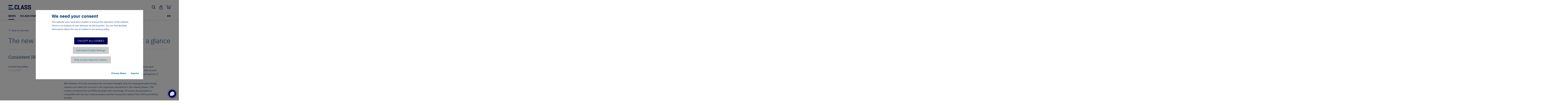

--- FILE ---
content_type: text/html; charset=utf-8
request_url: https://eclass.eu/en/news/news/the-new-release-process-all-improvements-at-a-glance
body_size: 9971
content:
<!DOCTYPE html> <html lang="en" class="no-js" itemscope itemtype="http://schema.org/WebPage"> <head itemscope itemtype="http://schema.org/WebSite"> <meta charset="utf-8"> <!-- This website is powered by TYPO3 - inspiring people to share! TYPO3 is a free open source Content Management Framework initially created by Kasper Skaarhoj and licensed under GNU/GPL. TYPO3 is copyright 1998-2026 of Kasper Skaarhoj. Extensions are copyright of their respective owners. Information and contribution at https://typo3.org/ --> <title>The new release process: all improvements at a glance - ECLASS</title> <meta property="og:type" content="article">
<meta property="og:url" content="https://eclass.eu/en/news/news/the-new-release-process-all-improvements-at-a-glance">
<meta property="og:image" content="https://eclass.eu/fileadmin/Redaktion/Bilder/Wiki-Inhalte/The_Release_Process/Fig2_new_release_process.png">
<meta property="og:image:width" content="645">
<meta property="og:image:height" content="150">
<meta property="og:site_name" content="ECLASS">
<meta property="twitter:site" content="@eClassStandard">
<meta property="twitter:creator" content="@eClassStandard">
<meta property="twitter:card" content="summary_large_image">
<meta property="og:title" content="ECLASS News - ECLASS">
<meta property="og:description" content="Receive up-to-date information on the latest developments around the ECLASS Standard. ► learn more">
<meta name="twitter:title" content="ECLASS News - ECLASS">
<meta name="twitter:description" content="Receive up-to-date information on the latest developments around the ECLASS Standard. ► learn more">
<meta http-equiv="x-ua-compatible" content="IE=edge">
<meta name="generator" content="TYPO3 CMS">
<meta name="viewport" content="width=device-width, initial-scale=1">
<meta name="robots" content="index, follow">
<meta name="author" content="ECLASS">
<meta name="description" content="Receive up-to-date information on the latest developments around the ECLASS Standard. ► learn more">
<meta name="keywords" content="news, ECLASS Standard, developments, new, information, up-to-date">
<meta name="google-site-verification" content="tfpF3kMyU6HQxp9pTuFsQfLdgxBaoraGo8oCJ6TRGQs">
<meta name="copyright" content="ECLASS">  <link rel="stylesheet" href="/typo3temp/assets/compressed/merged-ee19bfd8cb77eeb684dd7a4e88ac5dd1-min.css?1769193565" media="all">
     
<link rel="shortcut icon" type="image/x-icon" href="/_assets/fd2df015838e95a63e4ea8f7beac4b0f/Icons/Default/favicon.ico" />
<link rel="shortcut icon" href="/_assets/fd2df015838e95a63e4ea8f7beac4b0f/Icons/Default/favicon.ico" />
<link rel="icon" type="image/gif" href="/_assets/fd2df015838e95a63e4ea8f7beac4b0f/Icons/Default/favicon.gif" />
<link rel="icon" type="image/png" href="/_assets/fd2df015838e95a63e4ea8f7beac4b0f/Icons/Default/icon-16x16.png" />
<link rel="icon" type="image/png" href="/_assets/fd2df015838e95a63e4ea8f7beac4b0f/Icons/Default/icon-16x16.png" sizes="16x16" />
<link rel="icon" type="image/png" href="/_assets/fd2df015838e95a63e4ea8f7beac4b0f/Icons/Default/icon-32x32.png" sizes="32x32" />
<link rel="icon" type="image/png" href="/_assets/fd2df015838e95a63e4ea8f7beac4b0f/Icons/Default/icon-96x96.png" sizes="96x96" />
<link rel="icon" type="image/png" href="/_assets/fd2df015838e95a63e4ea8f7beac4b0f/Icons/Default/icon-192x192.png" sizes="192x192" />
<link rel="apple-touch-icon" href="/_assets/fd2df015838e95a63e4ea8f7beac4b0f/Icons/Default/icon-57x57.png" sizes="57x57" />
<link rel="apple-touch-icon" href="/_assets/fd2df015838e95a63e4ea8f7beac4b0f/Icons/Default/icon-60x60.png" sizes="60x60" />
<link rel="apple-touch-icon" href="/_assets/fd2df015838e95a63e4ea8f7beac4b0f/Icons/Default/icon-72x72.png" sizes="72x72" />
<link rel="apple-touch-icon" href="/_assets/fd2df015838e95a63e4ea8f7beac4b0f/Icons/Default/icon-76x76.png" sizes="76x76" />
<link rel="apple-touch-icon" href="/_assets/fd2df015838e95a63e4ea8f7beac4b0f/Icons/Default/icon-114x114.png" sizes="114x114" />
<link rel="apple-touch-icon" href="/_assets/fd2df015838e95a63e4ea8f7beac4b0f/Icons/Default/icon-120x120.png" sizes="120x120" />
<link rel="apple-touch-icon" href="/_assets/fd2df015838e95a63e4ea8f7beac4b0f/Icons/Default/icon-144x144.png" sizes="144x144" />
<link rel="apple-touch-icon" href="/_assets/fd2df015838e95a63e4ea8f7beac4b0f/Icons/Default/icon-152x152.png" sizes="152x152" />
<link rel="apple-touch-icon" href="/_assets/fd2df015838e95a63e4ea8f7beac4b0f/Icons/Default/icon-180x180.png" sizes="180x180" />
<meta name="msapplication-TileImage" content="/_assets/fd2df015838e95a63e4ea8f7beac4b0f/Icons/Default/icon-144x144.png" />

<meta name="application-name" content="ECLASS"/><meta name="apple-mobile-web-app-title" content="ECLASS"/><meta name="msapplication-tooltip" content="ECLASS"/><meta name="msapplication-starturl" content="https://www.eclass.eu"/><meta name="msapplication-TileColor" content="#000055"/><meta name="msapplication-navbutton-color" content="#000055"/><meta name="theme-color" content="#000055" /><script>document.documentElement.classList.remove("no-js");</script>
<link rel="canonical" href="https://eclass.eu/en/news/news"/>
 </head> <body class="body page-33 level-3 template-detail"> <header class="header"> <div class="navbar navbar-expand-md navbar--sync" data-shop-url="https://eclass.eu/shop"> <div class="container"> <div class="navbar-brand navbar__brand"> <a href="/en/" itemprop="url" title="ECLASS" class="more"> <span class="sr-only"> Go to home </span> </a> <svg class="d-none"><symbol id="logo" viewBox="0 0 369 73"> <g> <path d="M3,73h78.4c1.4,0,2.6-1.1,2.6-2.6v-9.1c0-1.4-1.1-2.6-2.6-2.6H3c-1.4,0-2.6,1.1-2.6,2.6v9.1 C0.4,71.8,1.5,73,3,73z" transform="translate(-100, 0)" fill="#000055"> <animateTransform attributeName="transform" type="translate" from="-100 0" to="0 0" dur="0.5s" begin="0s" repeatCount="1" fill="freeze"/> </path> <path d="M3,43.6h45.3c1.4,0,2.6-1.1,2.6-2.6v-9.1c0-1.4-1.1-2.6-2.6-2.6H3c-1.4,0-2.6,1.1-2.6,2.6V41 C0.4,42.4,1.5,43.6,3,43.6z" transform="translate(-100, 0)" fill="#00B9D7"> <animateTransform attributeName="transform" type="translate" from="-100 0" to="0 0" dur="0.5s" begin="0.25s" repeatCount="1" fill="freeze"/> </path> <path d="M3,14.2h62c1.4,0,2.6-1.1,2.6-2.6v-9C67.5,1.1,66.4,0,65,0H3C1.5,0,0.4,1.1,0.4,2.6v9.1 C0.4,13,1.5,14.2,3,14.2z" transform="translate(-100, 0)" fill="#000055"> <animateTransform attributeName="transform" type="translate" from="-100 0" to="0 0" dur="0.5s" begin="0.125s" repeatCount="1" fill="freeze"/> </path> </g> <g> <path d="M354.1,19c0-5.1-3.5-7.5-10.2-7.5c-6.8,0-10.3,2.4-10.3,7.5v1.6c0,3.7,2.6,5,4.3,5.7l18.2,6.5 c7.1,2.5,12.4,7.3,12.4,15.1V56c0,8.8-6.2,17.1-24.9,17.1c-18.7,0-25-8.3-25-17.1v-6.6c0-1.9,0.7-2.7,2.5-2.7h8.8 c1.9,0,2.5,0.8,2.5,2.7V54c0,5.1,4,7.5,11.1,7.5c7,0,11.1-2.4,11.1-7.5v-3.4c0-4.3-4.2-6-8.9-7.8l-16.2-6.1 c-5-1.9-9.5-7.2-9.5-13.5V17c0-8.8,5.4-17.1,23.8-17.1C362.1-0.1,368,8.2,368,17v4.3c0,1.8-0.7,2.6-2.6,2.6h-8.8 c-1.8,0-2.4-0.8-2.4-2.6V19H354.1z" fill="#000055"/> <path d="M296.6,19c0-5.1-3.5-7.5-10.2-7.5c-6.8,0-10.3,2.4-10.3,7.5v1.6c0,3.7,2.6,5,4.3,5.7l18.2,6.5 c7.1,2.5,12.4,7.3,12.4,15.1V56c0,8.8-6.2,17.1-24.9,17.1c-18.7,0-25-8.3-25-17.1v-6.6c0-1.9,0.7-2.7,2.5-2.7h8.8 c1.9,0,2.5,0.8,2.5,2.7V54c0,5.1,4,7.5,11.1,7.5c7,0,11.1-2.4,11.1-7.5v-3.4c0-4.3-4.2-6-8.9-7.8L272,36.7c-5-1.9-9.5-7.2-9.5-13.5 V17c0-8.8,5.4-17.1,23.8-17.1c18.3,0,24.2,8.3,24.2,17.1v4.3c0,1.8-0.7,2.6-2.6,2.6h-8.8c-1.8,0-2.4-0.8-2.4-2.6V19H296.6z" fill="#000055"/> <path d="M233.4,0.9c1.9,0,2.8,0.8,3.4,2.6l19.5,66c0.5,1.7-0.1,2.6-1.9,2.6H245c-1.8,0-2.5-0.9-3-2.6l-3.7-12.8h-19.5 l-3.7,12.8c-0.5,1.7-1.3,2.6-3.1,2.6h-8.6c-1.9,0-2.5-0.9-2-2.6l19.6-66c0.5-1.8,1.4-2.6,3.2-2.6C224.2,0.9,233.4,0.9,233.4,0.9z M231.6,33.9c-1.4-4.3-2.9-17.7-3-19.1c-0.2,1.4-2,14.6-3.2,19l-3.6,11.7h13.3L231.6,33.9z" fill="#000055"/> <path d="M171.2,60.4h23.4c1.8,0,2.6,0.6,2.6,2.5v6.6c0,1.9-0.8,2.6-2.6,2.6h-35.3c-1.6,0-2.2-0.9-2.2-2.7V3.6 c0-1.9,0.6-2.7,2.5-2.7h9.1c1.9,0,2.5,0.8,2.5,2.7L171.2,60.4L171.2,60.4z" fill="#000055"/> <path d="M150,55.9c0,8.8-5.7,17.1-24.6,17.1c-19,0-24.6-8.3-24.6-17.1V17.1c0-8.8,5.7-17.1,24.6-17.1 c19,0,24.6,8.3,24.6,17.1v5c0,1.9-0.6,2.6-2.4,2.6h-8.7c-1.9,0-2.6-0.7-2.6-2.6v-2.5c0-5.2-3.7-7.9-10.7-7.9S115,14.3,115,19.6 v33.7c0,5.2,3.6,7.9,10.6,7.9s10.7-2.6,10.7-7.9v-4c0-1.9,0.7-2.6,2.6-2.6h8.7c1.8,0,2.4,0.7,2.4,2.6V55.9z" fill="#000055"/> </g> </symbol></svg><svg width="369" height="73" preserveAspectRatio="xMinYMin"><use xlink:href="#logo"></use></svg> </div> <div class="navbar__actions"> <div class="navbar__item navbar__item--login"> <input type="checkbox" class="dropdown--input" id="offcanvas-login"> <label for="offcanvas-login" class="btn icon--icomoon icon--center icon--login dropdown--label" data-toggle="collapse" data-target="#navbar-login"> <span class="sr-only">Login</span> </label> <div class="dropdown--element dropdown--element-absolute"> Login <p class="size--s"> No customer account yet? <a href="" class="word-break">Register here</a>! </p> </div> </div> <div class="navbar__item navbar__item--basket"> <input type="checkbox" class="dropdown--input" id="offcanvas-basket"> <label for="offcanvas-basket" class="btn icon--icomoon icon--center icon--basket dropdown--label" data-toggle="collapse" data-target="#navbar-basket"> <span class="sr-only">Shopping basket</span> </label> <div class="dropdown--element dropdown--element-absolute"> <basket :data-url="'/typo3conf/ext/project/Resources/Public/Json/Default/products.json'" :data-toggle="'false'" ref="list" class="list list--basket list--border" id="basket" hidden></basket> <p class="text-center"> Go to checkout Go to shopping basket </p> </div> </div> </div> <div class="navbar__main"> <input type="checkbox" class="dropdown--input" id="offcanvas-menu"> <label for="offcanvas-menu" class="btn dropdown--label" data-toggle="collapse" data-target="#navbar-header"> <span><span></span></span> <span class="sr-only"> Show / close menu </span> </label> <label for="offcanvas-menu" class="navbar__background"> <span class="sr-only"> Show / close menu </span> </label> <div id="navbar-inner"> <div class="navbar__search"> <input type="checkbox" name="offcanvas" id="offcanvas-search" class="dropdown--input"> <label for="offcanvas-search" class="btn icon--icomoon icon--center icon--loupe" data-toggle="collapse" data-target="#navbar-search"> <span><span></span></span> <span class="sr-only"> Show / close search </span> </label> 


<form itemprop="potentialAction" itemscope="" itemtype="http://schema.org/SearchAction" method="post" class="form offcanvas-search" id="tx_indexedsearch" action="/en/suche/search">
<div>
<input type="hidden" name="tx_indexedsearch_pi2[__referrer][@extension]" value="IndexedSearch" />
<input type="hidden" name="tx_indexedsearch_pi2[__referrer][@controller]" value="Search" />
<input type="hidden" name="tx_indexedsearch_pi2[__referrer][@action]" value="form" />
<input type="hidden" name="tx_indexedsearch_pi2[__referrer][arguments]" value="YTowOnt9040c20c6c16e40643e5510c673e0b4c6b1a440e3" />
<input type="hidden" name="tx_indexedsearch_pi2[__referrer][@request]" value="{&quot;@extension&quot;:&quot;IndexedSearch&quot;,&quot;@controller&quot;:&quot;Search&quot;,&quot;@action&quot;:&quot;form&quot;}e9e0eb5ad1e0512a11dcd11580c0100e9927522b" />
<input type="hidden" name="tx_indexedsearch_pi2[__trustedProperties]" value="{&quot;search&quot;:{&quot;_sections&quot;:1,&quot;_freeIndexUid&quot;:1,&quot;pointer&quot;:1,&quot;ext&quot;:1,&quot;searchType&quot;:1,&quot;defaultOperand&quot;:1,&quot;mediaType&quot;:1,&quot;sortOrder&quot;:1,&quot;group&quot;:1,&quot;languageUid&quot;:1,&quot;desc&quot;:1,&quot;numberOfResults&quot;:1,&quot;extendedSearch&quot;:1,&quot;sword&quot;:1,&quot;submitButton&quot;:1}}168a0987069b3a5a8408fc26af451faeef38873b" />
</div>

    <div class="form__hidden">
        <input type="hidden" name="tx_indexedsearch_pi2[search][_sections]" value="0" />
        <input id="tx_indexedsearch_freeIndexUid" type="hidden" name="tx_indexedsearch_pi2[search][_freeIndexUid]" value="_" />
        <input id="tx_indexedsearch_pointer" type="hidden" name="tx_indexedsearch_pi2[search][pointer]" value="0" />
        <input type="hidden" name="tx_indexedsearch_pi2[search][ext]" value="" />
        <input type="hidden" name="tx_indexedsearch_pi2[search][searchType]" value="1" />
        <input type="hidden" name="tx_indexedsearch_pi2[search][defaultOperand]" value="0" />
        <input type="hidden" name="tx_indexedsearch_pi2[search][mediaType]" value="-1" />
        <input type="hidden" name="tx_indexedsearch_pi2[search][sortOrder]" value="rank_flag" />
        <input type="hidden" name="tx_indexedsearch_pi2[search][group]" value="" />
        <input type="hidden" name="tx_indexedsearch_pi2[search][languageUid]" value="1" />
        <input type="hidden" name="tx_indexedsearch_pi2[search][desc]" value="" />
        <input type="hidden" name="tx_indexedsearch_pi2[search][numberOfResults]" value="10" />
        <input type="hidden" name="tx_indexedsearch_pi2[search][extendedSearch]" value="" />
    </div>

    <div class="form__inner">
        <div class="form__item form__item--group form__item--inline">
            <div class="form__item form__item--text form__item--show-placeholder">
                <input placeholder="Search" class="tx-indexedsearch-searchbox-sword" id="tx-indexedsearch-searchbox-sword" type="text" name="tx_indexedsearch_pi2[search][sword]" value="" />
                <label for="tx-indexedsearch-searchbox-sword">
                    Search
                </label>
            </div>
            <div class="form__item form__item--button">
                <button class="btn icon--icomoon icon--after icon--loupe" id="tx-indexedsearch-searchbox-button-submit" type="submit" name="tx_indexedsearch_pi2[search][submitButton]" value="">
                    <span class="sr-only">
                        Search
                    </span>
                </button>
            </div>
        </div>
    </div>
</form>



 </div> <nav class="navbar-nav navbar__nav" itemscope="" itemtype="http://schema.org/SiteNavigationElement"> <ul class="navbar__list list-unstyled"> <li class="navbar__item navbar__item--active navbar__item--dropdown"> <a href="/en/news" class=" active" title="News" itemprop="url" id="nav-item-18"> <span itemprop="name">News</span> </a> <ul aria-labelledby="nav-item-18"> <li> <a href="/en/news/events" class="" title="Events" itemprop="url"> <span> Events </span> </a> </li> <li> <a href="/en/news/news" class=" active" title="News" itemprop="url"> <span> News <span class="sr-only">(current)</span> </span> </a> </li> <li> <a href="/en/news/brochures" class="" title="Brochures" itemprop="url"> <span> Brochures </span> </a> </li> <li> <a href="/en/news/videos" class="" title="Videos" itemprop="url"> <span> Videos </span> </a> </li> <li> <a href="/en/news/studies" class="" title="Studies" itemprop="url"> <span> Studies </span> </a> </li> </ul> </li> <li class="navbar__item navbar__item--dropdown"> <a href="/en/eclass-standard" class="" title="ECLASS Standard" itemprop="url" id="nav-item-14"> <span itemprop="name">ECLASS Standard</span> </a> <ul aria-labelledby="nav-item-14"> <li> <a href="/en/eclass-standard/introduction" class="" title="Introduction" itemprop="url"> <span> Introduction </span> </a> </li> <li> <a href="/en/eclass-standard/basic-advanced" class="" title="Basic & Advanced" itemprop="url"> <span> Basic & Advanced </span> </a> </li> <li> <a href="/en/eclass-standard/licenses" class="" title="Licenses" itemprop="url"> <span> Licenses </span> </a> </li> <li> <a href="/en/eclass-standard/releases" class="" title="Releases" itemprop="url"> <span> Releases </span> </a> </li> <li> <a href="/en/eclass-standard/eclass-webservice" class="" title="ECLASS Webservice" itemprop="url"> <span> ECLASS Webservice </span> </a> </li> <li> <a href="/en/eclass-standard/eclass-development" class="" title="ECLASS development" itemprop="url"> <span> ECLASS development </span> </a> </li> <li> <a href="/en/eclass-standard/search-content" class="" title="Search ECLASS content" itemprop="url"> <span> Search ECLASS content </span> </a> </li> <li> <a href="/en/eclass-standard/prices" class="" title="Prices" itemprop="url"> <span> Prices </span> </a> </li> <li> <a href="/en/eclass-standard/terms-of-use" class="" title="Terms of Use" itemprop="url"> <span> Terms of Use </span> </a> </li> <li> <a href="/en/eclass-standard/data-quality-according-to-iso-8000" class="" title="ISO 8000 / Data quality" itemprop="url"> <span> ISO 8000 / Data quality </span> </a> </li> </ul> </li> <li class="navbar__item navbar__item--dropdown"> <a href="/en/application" class="" title="Application" itemprop="url" id="nav-item-15"> <span itemprop="name">Application</span> </a> <ul aria-labelledby="nav-item-15"> <li> <a href="/en/application/best-practice" class="" title="Best Practice" itemprop="url"> <span> Best Practice </span> </a> </li> <li> <a href="/en/application/digitalization" class="" title="Digitalization" itemprop="url"> <span> Digitalization </span> </a> </li> <li> <a href="/en/application/asset-administration-shell" class="" title="Asset Administration Shell" itemprop="url"> <span> Asset Administration Shell </span> </a> </li> <li> <a href="/en/application/digital-product-passport-dpp" class="" title="Digital Product Passport (DPP)" itemprop="url"> <span> Digital Product Passport (DPP) </span> </a> </li> </ul> </li> <li class="navbar__item navbar__item--dropdown"> <a href="/en/about-us" class="" title="About us" itemprop="url" id="nav-item-17"> <span itemprop="name">About us</span> </a> <ul aria-labelledby="nav-item-17"> <li> <a href="/en/about-us/regional-offices" class="" title="Regional offices" itemprop="url"> <span> Regional offices </span> </a> </li> <li> <a href="/en/about-us/members" class="" title="Members" itemprop="url"> <span> Members </span> </a> </li> <li> <a href="/en/about-us/members/eclass-ev-members" class="" title="ECLASS e.V. members" itemprop="url"> <span> ECLASS e.V. members </span> </a> </li> <li> <a href="/en/about-us/support-service" class="" title="Support & Service" itemprop="url"> <span> Support & Service </span> </a> </li> <li> <a href="/en/application/digitalization/digitalization-expert-group" class="" title="Digitalization Expert Group" itemprop="url"> <span> Digitalization Expert Group </span> </a> </li> <li> <a href="/en/about-us/references-cooperations" class="" title="References & Cooperations" itemprop="url"> <span> References & Cooperations </span> </a> </li> </ul> </li> <li class="navbar__item navbar__item--dropdown"> <a href="/support" class="" title="Technical support" itemprop="url" id="nav-item-31"> <span itemprop="name">Technical support</span> </a> <ul aria-labelledby="nav-item-31"> <li> <a href="/support/content-creation" class="" title="Content creation" itemprop="url"> <span> Content creation </span> </a> </li> <li> <a href="/support/guides" class="" title="Guides" itemprop="url"> <span> Guides </span> </a> </li> <li> <a href="/support/technical-specification" class="" title="Technical specification" itemprop="url"> <span> Technical specification </span> </a> </li> <li> <a href="/support/faq" class="" title="FAQ" itemprop="url"> <span> FAQ </span> </a> </li> </ul> </li> <li class="navbar__item"> <a href="/en/shop/en" class="" title="Shop" itemprop="url" id="nav-item-16"> <span itemprop="name">Shop</span> </a> </li> </ul> <ul class="navbar__list navbar__list--language list-unstyled"> <li class="navbar__item"> <a href="/en/news/news/the-new-release-process-all-improvements-at-a-glance" itemprop="url"> <span itemprop="name">EN</span> </a> <ul> <li> <a href="/aktuelles/news/der-neue-release-prozess-alle-verbesserungen-auf-einen-blick" itemprop="url"> <span itemprop="name">DE</span> </a> </li> <li> <a href="/fr/infos/news/the-new-release-process-all-improvements-at-a-glance" itemprop="url"> <span itemprop="name">FR</span> </a> </li> <li> <a href="/zh/%E6%96%B0%E9%97%BB/%E6%96%B0%E9%97%BB/the-new-release-process-all-improvements-at-a-glance" itemprop="url"> <span itemprop="name">CN</span> </a> </li> </ul> </li> </ul> </nav> </div> </div> </div> </div> </header> <main class="main" itemprop="mainContentOfPage"> <div class="container container--main" itemscope="itemscope" itemtype="http://schema.org/Article"> <div class="hero hero--full hero--news container__hero"> <div class="text hero__intro"> <a class="back-link hero__back-link icon--before icon--icomoon icon--arrow-left" href="/en/news/news"> back to overview </a> <header class="head head--alternative hero__head"> <h1 itemprop="headline"> The new release process: all improvements at a glance </h1> </header> </div> <div class="hero__quote"> <p class="blockquote" itemprop="description"> Consistent IRDIs, better comparability and faster processes </p> </div> </div> <aside class="container__aside"> <div class="text"> <dl> <dt itemscope itemtype="https://schema.org/Organization"> <span itemprop="name">ECLASS Head Office</span> </dt> <dd> <time itemprop="datePublished" datetime="2023-02-15"> 02/15/2023 </time> </dd> </dl> </div> </aside> <div class="container__main"> <div class="text" itemprop="articleBody"> <p>In previous ECLASS Releases, all change requests from Alpha, Beta and Prod phase were accumulated in each release phase for the calculation of the ECLASS Releases. With around 200,000 changes per release, this had a major impact on the duration and computing time of the Releases. In addition, new IRDIs were created with each phase.</p> <p>With Release 14.0, this procedure has now been changed: Only the newly generated change requests are taken into account in the respective calculations in the release phases. This creates consistent IDs and IRDIs (possibly with versioning). Of course, the procedure is compatible with the Fast Track procedure and the Transaction Update Files (TUF) provided by ECLASS.<br> &nbsp;</p> <h4>The improvements in the new release process at a glance</h4><ul> <li>"Productive system only": All changes and checks in the productive CDP</li> <li>IRDIS already after the ALPHA phase</li> <li>consistent IRDIs (with versioning)</li> <li>no redundant calculations</li> <li>accelerated processes</li> <li>Comparability/visibility of all release phases in the CDP</li> </ul> </div> <p class="aos" data-aos="fade-up"> The release process in detail </p> <div class="text-media text-media--above text-media--wrap"> <div class="media text-media__media" data-ce-columns="1"> <figure itemprop="image" itemscope itemtype="http://schema.org/ImageObject"> <picture class="aspect-ratio--NaN"> <img src="/fileadmin/_processed_/6/1/csm_Fig2_new_release_process_fe2dd977d8.png" data-src="/fileadmin/_processed_/6/1/csm_Fig2_new_release_process_b91ab1725e.png" width="" title="" alt="" loading="lazy" class="img-fluid lazyload"/> <noscript> <img src="/fileadmin/_processed_/6/1/csm_Fig2_new_release_process_b91ab1725e.png" width="" title="" alt="" class="img-fluid"/> </noscript> <span class="placeholder"></span> </picture> <meta itemprop="url" content="https://eclass.eu/fileadmin/_processed_/6/1/csm_Fig2_new_release_process_b91ab1725e.png"> <meta itemprop="width" content=""> <meta itemprop="height" content=""> </figure> </div> </div> <header class="head head--alternative"> <h4 class="h2"> More news </h4> </header> <div class="list list--default" data-columns="2"> <div class="list__item aos" data-aos="fade-up"> <div class="card card--sm card--news"> <a itemprop="mainEntityOfPage" class="more card__more" title="The new Asset.xml: Thorsten Kroke in an interview" href="/en/news/news/the-new-assetxml-thorsten-kroke-in-an-interview"> <span class="sr-only"> Continue reading The new Asset.xml: Thorsten Kroke in an interview </span> </a> <div class="text card__text"> <header class="head card__head"> <h3 class="head__lead h4" itemprop="headline"> The new Asset.xml: Thorsten Kroke in an interview </h3> </header> <p class="card__description" itemprop="description"> In an interview, Thorsten Kroke answers questions from the ECLASS community about the new Asset.xml, its use, the requirements for its use and the differences to the classical export formats ECLASS Basic and Advanced. </p> </div> </div> </div> <div class="list__item aos" data-aos="fade-up"> <div class="card card--sm card--news"> <a itemprop="mainEntityOfPage" class="more card__more" title="New functionalities in the ECLASS import sheet" href="/en/news/news/new-functionalities-in-the-eclass-import-sheet"> <span class="sr-only"> Continue reading New functionalities in the ECLASS import sheet </span> </a> <div class="text card__text"> <header class="head card__head"> <h3 class="head__lead h4" itemprop="headline"> New functionalities in the ECLASS import sheet </h3> </header> <p class="card__description" itemprop="description"> Improvement CR: New functionalities are now available for submitting change requests via import sheet. </p> </div> </div> </div> </div> </div> </div> </main> <span id="c5877"> <span class="sr-only"> </span> </span> <span id="c5878"> <span class="sr-only"> </span> </span> 

		
		
    <div class="cookie-set" tabindex="0">Cookie Settings</div>
<section class="waconcookiemanagement " aria-label="cookie-consent">
<div id="CookieBox" class="cookiemanagement" >
  <div class="middle-center">
   <div class="intro">
    <div tabindex="0" class="cookieclose">X</div>
    <p class="h2">We need your consent</p>
    <p >This website uses necessary cookies to ensure the operation of the website. There is no analysis of user behavior by third parties. You can find detailed information about the use of cookies in our privacy policy.</p>
	

    <p class="cookie-accept-container" ><a href="" class="cookie-accept cookie-btn cursor none" data-cookie-accept >I accept all cookies</a></p>
    <p class="cookie-management-container" ><a href="" class="cookie-management cursor" id="data-cookie-individual"  >Individual Cookie Settings</a></p>
    <p class="cookie-refuse-container" ><a href="" class="cookie-refuse cursor" id="data-cookie-refuse"  >Only accept required cookies.</a></p>   
<p class="text-right cookie-legal">
     <a href="/en/privacy-notice">Privacy Notes</a> 
     <a href="/en/imprint">Imprint</a>
   </p>
  </div>  
  <div class="box-cookie-management">
    <div tabindex="0" class="cookieclose">X</div>
	<div class="box-cookie-management-in">
    <p class="h2">Privacy settings</p>
    <p>Here is an overview of all cookies use</p>
    
    <div class="category">      
      <p class="h3">Required Cookies</p>
      <p>These cookies are needed to let the basic page functionallity work correctly.</p>
      <p tabindex="0" class="text-center info-show cookie-n" >Show Cookie Informationen<span class="arrow down"></span></p>
      <div class="info-text">
        <p tabindex="0" class="text-center info-hide">Hide Cookie Information<span class="arrow up"></span></p>
        
          <div class="cookie-info cookieinfo-2">
            <p><b>Website-Cookie</b></p>
            <p>Technically necessary cookie to ensure the operation of the website.</p>
            <table>
	          <tr><td>Provider:</td><td>ECLASS</td></tr>
   	          <tr><td>Cookiename:</td><td>fe_typo_user</td></tr>
	          
	          
	          <tr><td>Host:</td><td>eclass.eu</td></tr>
            </table>
          </div>
        
          <div class="cookie-info cookieinfo-6">
            <p><b>Matomo</b></p>
            <p>We use the open source software tool Matomo (formerly PIWIK) of the provider InnoCraft Ltd, 150 Willis St, 6011 Wellington, New Zealand, on our website after your consent to analyze your surfing behavior. The software sets a cookie on your computer.</p>
<p>The software runs exclusively on our servers. The data is not passed on to third parties. It is not possible to trace the data back to a specific person, as your IP address is anonymized immediately after processing and before storage.</p>
<p>By evaluating the data obtained, we are able to compile information about the use of the individual components of our website. This helps us to continuously improve our website and its user-friendliness.</p>
<p>The data is deleted as soon as it is no longer required for our recording purposes.</p>
            <table>
	          <tr><td>Provider:</td><td>Matomo</td></tr>
   	          <tr><td>Cookiename:</td><td>_pk_id.6.f548, _pk_ses.6.f548</td></tr>
	          
	          <tr><td>Privacy source url:</td><td>https://matomo.org/docs/privacy/</td></tr>
	          <tr><td>Host:</td><td>eclass.eu</td></tr>
            </table>
          </div>
        
      </div>
    </div>
  
    
    
    
      <div class="category">
        <div tabindex="0" class="cookie-off cookiecat cookiecat-e"  > <div class="deactivated"><span class="off"></span></div></div>
        <div tabindex="0" class="cookie-on cookiecat cookiecat-e"  > <div class="activated"><span class="on"></span></div></div>
        <p class="h3">Cookies for external Content</p>
        <p>Content for Videoplatforms und Social Media Platforms will be disabled automaticly. To see
					content from external sources, you need to enable it in the cookie settings.
				</p>
        <p tabindex="0" class="text-center info-show cookie-e">Show Cookie Informationen<span class="arrow down"></span></p>
        <div class="info-text">
          <p tabindex="0" class="text-center info-hide">Hide Cookie Information<span class="arrow up"></span></p>
          
            <div class="cookie-info cookieinfo-10">
              <div tabindex="0"  class="cookie-off cookie10"> <div class="deactivated"><span class="off"></span></div></div>
              <div tabindex="0" class="cookie-on cookie10"> <div class="activated"><span class="on"></span></div></div>
              <p><b>YouTube</b></p>
              <p>We use the YouTube service on this website. This allows to show you videos directly on the website and enables you to use the video function conveniently.</p>
<p>When you visit the website, YouTube receives the information that you have accessed the corresponding subpage of our website.</p>
<p>Further information on the purpose and scope of data collection and its processing by the plug-in provider can be found in the provider's privacy policy.</p>
              <table>
	            <tr><td>Provider:</td><td>Google</td></tr>
       	        
	            
 	            <tr><td>Privacy source url:</td><td>www.google.de/intl/de/policies/privacy</td></tr>
	            <tr><td>Host:</td><td>youtube.com</td></tr>
 	          </table>
            </div>
          
            <div class="cookie-info cookieinfo-14">
              <div tabindex="0"  class="cookie-off cookie14"> <div class="deactivated"><span class="off"></span></div></div>
              <div tabindex="0" class="cookie-on cookie14"> <div class="activated"><span class="on"></span></div></div>
              <p><b>GoogleMaps</b></p>
              <p>We use the GoogleMaps service on this website. This allows to show you interactive maps directly on the website and enables you to use the map function conveniently.</p>
<p>When you visit the website, Google receives the information that you have accessed the corresponding subpage of our website.</p>
<p>Further information on the purpose and scope of data collection and its processing by the plug-in provider can be found in the provider's privacy policy.</p>
              <table>
	            <tr><td>Provider:</td><td>Google</td></tr>
       	        <tr><td>Cookiename:</td><td>NID-Cookie</td></tr>
	            
 	            <tr><td>Privacy source url:</td><td>https://policies.google.com/privacy?hl=de&amp;gl=de</td></tr>
	            <tr><td>Host:</td><td>google.com</td></tr>
 	          </table>
            </div>
          
            <div class="cookie-info cookieinfo-18">
              <div tabindex="0"  class="cookie-off cookie18"> <div class="deactivated"><span class="off"></span></div></div>
              <div tabindex="0" class="cookie-on cookie18"> <div class="activated"><span class="on"></span></div></div>
              <p><b>LinkedIn Insight Tag</b></p>
              <p>The LinkedIn Insight Tag allows us to collect data about visits to our website, including URL, referrer, IP address, device and browser characteristics, and timestamp. The data is encrypted, anonymized within seven days, and deleted within 90 days. This information helps us improve our LinkedIn advertising campaigns.</p>
              <table>
	            <tr><td>Provider:</td><td>LinkedIn Ireland Unlimited Company</td></tr>
       	        <tr><td>Cookiename:</td><td>li_fat_id, li_sugr, UserMatchHistory, bcookie, bscookie, lang, AnalyticsSyncHistoryli_fat_id, li_sugr, UserMatchHistory, bcookie, bscookie, lang, AnalyticsSyncHistory</td></tr>
	            <tr><td>Runtime:</td><td>180 days</td></tr>
 	            
	            <tr><td>Host:</td><td>https://de.linkedin.com/legal/privacy-policy?trk=linkedin-tc_auth-button_privacy-policy</td></tr>
 	          </table>
            </div>
          
        </div>
      </div>
    
    </div>
   </div>
   <div class="cookie-fix">  
	  <p class="text-center cookie-save"><a tabindex="0" class="cookie-btn cursor" data-cookie-accept>Save</a></p>
      <p class="text-back-right"><a class="cookieback" tabindex="0">Back</a><a tabindex="0" class="cookie-refuse" >Only accept required cookies.</a></p>   
	  <p class="text-right cookie-legal">
     <a tabindex="0" href="/en/privacy-notice">Privacy Notes</a> 
     <a href="/en/imprint">Imprint</a>
   </p>
    </div>
   
  </div>
</div>

</section>


 <footer class="footer"> <div class="container"> <div class="navbar-brand navbar__brand footer__brand"> <a href="/en/" itemprop="url" title="ECLASS" class="more"> <svg width="369" height="73" preserveAspectRatio="xMinYMin"><use xlink:href="#logo"></use></svg> </a> <span class="sr-only"> Go to home </span> </div> <nav class="footer__social-media"> <ul> <li class="footer__item"> <a href="https://www.linkedin.com/company/eclassstandard/" target="_blank" itemprop="url" rel="noreferrer" class="icon--static icon--icomoon icon--linkedin"> <span itemprop="name" class="sr-only"> </span> </a> </li> <li class="footer__item"> <a href="https://www.youtube.com/channel/UCY_op_A7EfTkbwgu5XxQ-Cw" target="_blank" itemprop="url" rel="noreferrer" class="icon--static icon--icomoon icon--youtube"> <span itemprop="name" class="sr-only"> </span> </a> </li> </ul> </nav> </div> <div class="container"> <nav class="footer__meta" itemscope="" itemtype="http://schema.org/SiteNavigationElement"> <ul> <li> <span class="cookie-set" tabindex="0" itemprop="url">Cookie Settings</span> </li> <li> <a href="/en/faq" class="" title="FAQ" itemprop="url"> <span itemprop="name">FAQ</span> </a> </li> <li> <a href="/en/glossary" class="" title="Glossary" itemprop="url"> <span itemprop="name">Glossary</span> </a> </li> <li> <a href="https://www.eclass-cdp.com/portal/info.seam" class="" target="_blank" rel="noreferrer" title="Content Development Platform" itemprop="url"> <span itemprop="name">Content Development Platform</span> </a> </li> </ul> </nav> <nav class="footer__products" itemscope="" itemtype="http://schema.org/SiteNavigationElement"> <ul> <li> <a href="/en/newsletter" class="" title="Newsletter" itemprop="url"> <span itemprop="name">Newsletter</span> </a> </li> <li> <a href="/en/contact" class="" title="Contact" itemprop="url"> <span itemprop="name">Contact</span> </a> </li> <li> <a href="/en/imprint" class="" title="Imprint" itemprop="url"> <span itemprop="name">Imprint</span> </a> </li> <li> <a href="/en/privacy-notice" class="" title="Privacy Notice" itemprop="url"> <span itemprop="name">Privacy Notice</span> </a> </li> </ul> </nav> </div> </footer> <div class="pswp" tabindex="-1" role="dialog" aria-hidden="true"> <div class="pswp__bg"></div> <div class="pswp__scroll-wrap"> <div class="pswp__container"> <div class="pswp__item"></div> <div class="pswp__item"></div> <div class="pswp__item"></div> </div> <div class="pswp__ui pswp__ui--hidden"> <div class="pswp__top-bar"> <div class="pswp__counter"></div> <button class="pswp__button pswp__button--close" title="Close (Esc)"></button> <button class="pswp__button pswp__button--share" title="Share"></button> <button class="pswp__button pswp__button--fs" title="Toggle fullscreen"></button> <button class="pswp__button pswp__button--zoom" title="Zoom in/out"></button> <div class="pswp__preloader"> <div class="pswp__preloader__icn"> <div class="pswp__preloader__cut"> <div class="pswp__preloader__donut"></div> </div> </div> </div> </div> <div class="pswp__share-modal pswp__share-modal--hidden pswp__single-tap"> <div class="pswp__share-tooltip"></div> </div> <button class="pswp__button pswp__button--arrow--left" title="Previous (arrow left)"> </button> <button class="pswp__button pswp__button--arrow--right" title="Next (arrow right)"> </button> <div class="pswp__caption"> <div class="pswp__caption__center"></div> </div> </div> </div> </div> 

 
<script src="/typo3temp/assets/compressed/merged-65ac46c7b56e6964c8bef1019083fa89-min.js?1769193565"></script>
<script src="/typo3temp/assets/compressed/merged-f9ce6fa7705ce0a0d50a28db5aa97b02-min.js?1769193565"></script>
<script src="/_assets/fd2df015838e95a63e4ea8f7beac4b0f/JavaScripts/Default/default.js?1765871819" async="async"></script>
 
 <!-- Cody AI -->
<script id="codyAI-snippet">
window.codySettings = { widget_id: '9c5ea5c6-881b-408e-9527-e799c83b2f50' };

!function(){var t=window,e=document,a=function(){var t=e.createElement("script");t.type="text/javascript",t.async=!0,t.src="https://trinketsofcody.com/cody-widget.js";var a=e.getElementsByTagName("script")[0];a.parentNode.insertBefore(t,a)};"complete"===document.readyState?a():t.attachEvent?t.attachEvent("onload",a):t.addEventListener("load",a,!1)}();
</script>
<!-- // Cody AI -->
<!-- Matomo -->
<script id="matomo-snippet">
  var _paq = window._paq = window._paq || [];
  /* tracker methods like "setCustomDimension" should be called before "trackPageView" */
  _paq.push(['trackPageView']);
  _paq.push(['enableLinkTracking']);
  (function() {
    var u="https://statistic.eclass.eu/";
    _paq.push(['setTrackerUrl', u+'matomo.php']);
    _paq.push(['setSiteId', '2']);
    var d=document, g=d.createElement('script'), s=d.getElementsByTagName('script')[0];
    g.async=true; g.src=u+'matomo.js'; s.parentNode.insertBefore(g,s);
  })();
</script>
<!-- End Matomo Code -->
<!-- Matomo Image Tracker-->
<noscript id="matomo-snippet-without-js"><p><img referrerpolicy="no-referrer-when-downgrade" src="https://statistic.eclass.eu/matomo.php?idsite=2&amp;rec=1" style="border:0" alt="" /></p></noscript>
<!-- End Matomo -->
 </body> </html>

--- FILE ---
content_type: text/css; charset=utf-8
request_url: https://eclass.eu/typo3temp/assets/compressed/merged-ee19bfd8cb77eeb684dd7a4e88ac5dd1-min.css?1769193565
body_size: 29989
content:
body[data-aos-duration="50"] [data-aos],[data-aos][data-aos][data-aos-duration="50"]{transition-duration:50ms}body[data-aos-delay="50"] [data-aos],[data-aos][data-aos][data-aos-delay="50"]{transition-delay:0}body[data-aos-delay="50"] [data-aos].aos-animate,[data-aos][data-aos][data-aos-delay="50"].aos-animate{transition-delay:50ms}body[data-aos-duration="100"] [data-aos],[data-aos][data-aos][data-aos-duration="100"]{transition-duration:100ms}body[data-aos-delay="100"] [data-aos],[data-aos][data-aos][data-aos-delay="100"]{transition-delay:0}body[data-aos-delay="100"] [data-aos].aos-animate,[data-aos][data-aos][data-aos-delay="100"].aos-animate{transition-delay:100ms}body[data-aos-duration="150"] [data-aos],[data-aos][data-aos][data-aos-duration="150"]{transition-duration:150ms}body[data-aos-delay="150"] [data-aos],[data-aos][data-aos][data-aos-delay="150"]{transition-delay:0}body[data-aos-delay="150"] [data-aos].aos-animate,[data-aos][data-aos][data-aos-delay="150"].aos-animate{transition-delay:150ms}body[data-aos-duration="200"] [data-aos],[data-aos][data-aos][data-aos-duration="200"]{transition-duration:200ms}body[data-aos-delay="200"] [data-aos],[data-aos][data-aos][data-aos-delay="200"]{transition-delay:0}body[data-aos-delay="200"] [data-aos].aos-animate,[data-aos][data-aos][data-aos-delay="200"].aos-animate{transition-delay:200ms}body[data-aos-duration="250"] [data-aos],[data-aos][data-aos][data-aos-duration="250"]{transition-duration:250ms}body[data-aos-delay="250"] [data-aos],[data-aos][data-aos][data-aos-delay="250"]{transition-delay:0}body[data-aos-delay="250"] [data-aos].aos-animate,[data-aos][data-aos][data-aos-delay="250"].aos-animate{transition-delay:250ms}body[data-aos-duration="300"] [data-aos],[data-aos][data-aos][data-aos-duration="300"]{transition-duration:300ms}body[data-aos-delay="300"] [data-aos],[data-aos][data-aos][data-aos-delay="300"]{transition-delay:0}body[data-aos-delay="300"] [data-aos].aos-animate,[data-aos][data-aos][data-aos-delay="300"].aos-animate{transition-delay:300ms}body[data-aos-duration="350"] [data-aos],[data-aos][data-aos][data-aos-duration="350"]{transition-duration:350ms}body[data-aos-delay="350"] [data-aos],[data-aos][data-aos][data-aos-delay="350"]{transition-delay:0}body[data-aos-delay="350"] [data-aos].aos-animate,[data-aos][data-aos][data-aos-delay="350"].aos-animate{transition-delay:350ms}body[data-aos-duration="400"] [data-aos],[data-aos][data-aos][data-aos-duration="400"]{transition-duration:400ms}body[data-aos-delay="400"] [data-aos],[data-aos][data-aos][data-aos-delay="400"]{transition-delay:0}body[data-aos-delay="400"] [data-aos].aos-animate,[data-aos][data-aos][data-aos-delay="400"].aos-animate{transition-delay:400ms}body[data-aos-duration="450"] [data-aos],[data-aos][data-aos][data-aos-duration="450"]{transition-duration:450ms}body[data-aos-delay="450"] [data-aos],[data-aos][data-aos][data-aos-delay="450"]{transition-delay:0}body[data-aos-delay="450"] [data-aos].aos-animate,[data-aos][data-aos][data-aos-delay="450"].aos-animate{transition-delay:450ms}body[data-aos-duration="500"] [data-aos],[data-aos][data-aos][data-aos-duration="500"]{transition-duration:500ms}body[data-aos-delay="500"] [data-aos],[data-aos][data-aos][data-aos-delay="500"]{transition-delay:0}body[data-aos-delay="500"] [data-aos].aos-animate,[data-aos][data-aos][data-aos-delay="500"].aos-animate{transition-delay:500ms}body[data-aos-easing=linear] [data-aos],[data-aos][data-aos][data-aos-easing=linear]{transition-timing-function:cubic-bezier(.25,.25,.75,.75)}body[data-aos-easing=ease] [data-aos],[data-aos][data-aos][data-aos-easing=ease]{transition-timing-function:cubic-bezier(.25,.1,.25,1)}body[data-aos-easing=ease-in] [data-aos],[data-aos][data-aos][data-aos-easing=ease-in]{transition-timing-function:cubic-bezier(.42,0,1,1)}body[data-aos-easing=ease-out] [data-aos],[data-aos][data-aos][data-aos-easing=ease-out]{transition-timing-function:cubic-bezier(0,0,.58,1)}body[data-aos-easing=ease-in-out] [data-aos],[data-aos][data-aos][data-aos-easing=ease-in-out]{transition-timing-function:cubic-bezier(.42,0,.58,1)}body[data-aos-easing=ease-in-back] [data-aos],[data-aos][data-aos][data-aos-easing=ease-in-back]{transition-timing-function:cubic-bezier(.6,-.28,.735,.045)}body[data-aos-easing=ease-out-back] [data-aos],[data-aos][data-aos][data-aos-easing=ease-out-back]{transition-timing-function:cubic-bezier(.175,.885,.32,1.275)}body[data-aos-easing=ease-in-out-back] [data-aos],[data-aos][data-aos][data-aos-easing=ease-in-out-back]{transition-timing-function:cubic-bezier(.68,-.55,.265,1.55)}body[data-aos-easing=ease-in-sine] [data-aos],[data-aos][data-aos][data-aos-easing=ease-in-sine]{transition-timing-function:cubic-bezier(.47,0,.745,.715)}body[data-aos-easing=ease-out-sine] [data-aos],[data-aos][data-aos][data-aos-easing=ease-out-sine]{transition-timing-function:cubic-bezier(.39,.575,.565,1)}body[data-aos-easing=ease-in-out-sine] [data-aos],[data-aos][data-aos][data-aos-easing=ease-in-out-sine]{transition-timing-function:cubic-bezier(.445,.05,.55,.95)}body[data-aos-easing=ease-in-quad] [data-aos],[data-aos][data-aos][data-aos-easing=ease-in-quad]{transition-timing-function:cubic-bezier(.55,.085,.68,.53)}body[data-aos-easing=ease-out-quad] [data-aos],[data-aos][data-aos][data-aos-easing=ease-out-quad]{transition-timing-function:cubic-bezier(.25,.46,.45,.94)}body[data-aos-easing=ease-in-out-quad] [data-aos],[data-aos][data-aos][data-aos-easing=ease-in-out-quad]{transition-timing-function:cubic-bezier(.455,.03,.515,.955)}body[data-aos-easing=ease-in-cubic] [data-aos],[data-aos][data-aos][data-aos-easing=ease-in-cubic]{transition-timing-function:cubic-bezier(.55,.085,.68,.53)}body[data-aos-easing=ease-out-cubic] [data-aos],[data-aos][data-aos][data-aos-easing=ease-out-cubic]{transition-timing-function:cubic-bezier(.25,.46,.45,.94)}body[data-aos-easing=ease-in-out-cubic] [data-aos],[data-aos][data-aos][data-aos-easing=ease-in-out-cubic]{transition-timing-function:cubic-bezier(.455,.03,.515,.955)}body[data-aos-easing=ease-in-quart] [data-aos],[data-aos][data-aos][data-aos-easing=ease-in-quart]{transition-timing-function:cubic-bezier(.55,.085,.68,.53)}body[data-aos-easing=ease-out-quart] [data-aos],[data-aos][data-aos][data-aos-easing=ease-out-quart]{transition-timing-function:cubic-bezier(.25,.46,.45,.94)}body[data-aos-easing=ease-in-out-quart] [data-aos],[data-aos][data-aos][data-aos-easing=ease-in-out-quart]{transition-timing-function:cubic-bezier(.455,.03,.515,.955)}[data-aos^=fade][data-aos^=fade]{opacity:0;transition-property:opacity,transform}[data-aos^=fade][data-aos^=fade].aos-animate{opacity:1;transform:translate3d(0,0,0)}[data-aos=fade-up]{transform:translate3d(0,100px,0)}[data-aos=fade-down]{transform:translate3d(0,-100px,0)}[data-aos=fade-right]{transform:translate3d(-100px,0,0)}[data-aos=fade-left]{transform:translate3d(100px,0,0)}[data-aos=fade-up-right]{transform:translate3d(-100px,100px,0)}[data-aos=fade-up-left]{transform:translate3d(100px,100px,0)}[data-aos=fade-down-right]{transform:translate3d(-100px,-100px,0)}[data-aos=fade-down-left]{transform:translate3d(100px,-100px,0)}[data-aos^=zoom][data-aos^=zoom]{opacity:0;transition-property:opacity,transform}[data-aos^=zoom][data-aos^=zoom].aos-animate{opacity:1;transform:translate3d(0,0,0) scale(1)}[data-aos=zoom-in]{transform:scale(.6)}[data-aos=zoom-in-up]{transform:translate3d(0,100px,0) scale(.6)}[data-aos=zoom-in-down]{transform:translate3d(0,-100px,0) scale(.6)}[data-aos=zoom-in-right]{transform:translate3d(-100px,0,0) scale(.6)}[data-aos=zoom-in-left]{transform:translate3d(100px,0,0) scale(.6)}[data-aos=zoom-out]{transform:scale(1.2)}[data-aos=zoom-out-up]{transform:translate3d(0,100px,0) scale(1.2)}[data-aos=zoom-out-down]{transform:translate3d(0,-100px,0) scale(1.2)}[data-aos=zoom-out-right]{transform:translate3d(-100px,0,0) scale(1.2)}[data-aos=zoom-out-left]{transform:translate3d(100px,0,0) scale(1.2)}[data-aos^=slide][data-aos^=slide]{transition-property:transform}[data-aos^=slide][data-aos^=slide].aos-animate{transform:translate3d(0,0,0)}[data-aos=slide-up]{transform:translate3d(0,100%,0)}[data-aos=slide-down]{transform:translate3d(0,-100%,0)}[data-aos=slide-right]{transform:translate3d(-100%,0,0)}[data-aos=slide-left]{transform:translate3d(100%,0,0)}[data-aos^=flip][data-aos^=flip]{-webkit-backface-visibility:hidden;backface-visibility:hidden;transition-property:transform}[data-aos=flip-left]{transform:perspective(2500px) rotateY(-100deg)}[data-aos=flip-left].aos-animate{transform:perspective(2500px) rotateY(0)}[data-aos=flip-right]{transform:perspective(2500px) rotateY(100deg)}[data-aos=flip-right].aos-animate{transform:perspective(2500px) rotateY(0)}[data-aos=flip-up]{transform:perspective(2500px) rotateX(-100deg)}[data-aos=flip-up].aos-animate{transform:perspective(2500px) rotateX(0)}[data-aos=flip-down]{transform:perspective(2500px) rotateX(100deg)}[data-aos=flip-down].aos-animate{transform:perspective(2500px) rotateX(0)}.d-none{display:none!important}.d-inline-block{display:inline-block!important}.d-block{display:block!important}@media(min-width:36rem){.d-sm-none{display:none!important}.d-sm-inline-block{display:inline-block!important}.d-sm-block{display:block!important}}@media(min-width:48rem){.d-md-none{display:none!important}.d-md-inline-block{display:inline-block!important}.d-md-block{display:block!important}}@media(min-width:62rem){.d-lg-none{display:none!important}.d-lg-inline-block{display:inline-block!important}.d-lg-block{display:block!important}}@media(min-width:75rem){.d-xl-none{display:none!important}.d-xl-inline-block{display:inline-block!important}.d-xl-block{display:block!important}}@media(min-width:87.5rem){.d-xxl-none{display:none!important}.d-xxl-inline-block{display:inline-block!important}.d-xxl-block{display:block!important}}@media(min-width:100rem){.d-xxxl-none{display:none!important}.d-xxxl-inline-block{display:inline-block!important}.d-xxxl-block{display:block!important}}@media print{.d-print-none{display:none!important}.d-print-inline-block{display:inline-block!important}.d-print-block{display:block!important}}*,*::before,*::after{box-sizing:border-box}html{font-family:sans-serif;line-height:1.15;-webkit-text-size-adjust:100%;-webkit-tap-highlight-color:#fff0}article,aside,figcaption,figure,footer,header,hgroup,main,nav,section{display:block}body{margin:0;font-family:"IBM Plex Sans",Helvetica,Arial,sans-serif;font-size:1rem;font-weight:400;line-height:1;color:#003975;text-align:left;background-color:#fff}[tabindex="-1"]:focus:not(:focus-visible){outline:0!important}hr{box-sizing:content-box;height:0;overflow:visible}h1,h2,h3,h4,h5,h6{margin-top:0;margin-bottom:0}p{margin-top:0;margin-bottom:0}abbr[title],abbr[data-original-title]{text-decoration:underline;-webkit-text-decoration:underline dotted;text-decoration:underline dotted;cursor:help;border-bottom:0;-webkit-text-decoration-skip-ink:none;text-decoration-skip-ink:none}address{margin-bottom:1rem;font-style:normal;line-height:inherit}ol,ul,dl{margin-top:0;margin-bottom:1rem}ol ol,ul ul,ol ul,ul ol{margin-bottom:0}dt{font-weight:400}dd{margin-bottom:.5rem;margin-left:0}blockquote{margin:0 0 1rem}b,strong{font-weight:bolder}small{font-size:80%}sub,sup{position:relative;font-size:75%;line-height:0;vertical-align:baseline}sub{bottom:-.25em}sup{top:-.5em}a{color:#005;text-decoration:none;background-color:#fff0}a:hover{color:#00003c;text-decoration:none}a:not([href]):not([class]){color:inherit;text-decoration:none}a:not([href]):not([class]):hover{color:inherit;text-decoration:none}pre,code,kbd,samp{font-family:SFMono-Regular,Menlo,Monaco,Consolas,"Liberation Mono","Courier New",monospace;font-size:1em}pre{margin-top:0;margin-bottom:1rem;overflow:auto;-ms-overflow-style:scrollbar}figure{margin:0 0 1rem}img{vertical-align:middle;border-style:none}svg{overflow:hidden;vertical-align:middle}table{border-collapse:collapse}caption{padding-top:1rem;padding-bottom:1rem;color:#00003c;text-align:left;caption-side:bottom}th{text-align:inherit;text-align:-webkit-match-parent}label{display:inline-block;margin-bottom:0}button{border-radius:0}button:focus:not(:focus-visible){outline:0}input,button,select,optgroup,textarea{margin:0;font-family:inherit;font-size:inherit;line-height:inherit}button,input{overflow:visible}button,select{text-transform:none}[role=button]{cursor:pointer}select{word-wrap:normal}button,[type=button],[type=reset],[type=submit]{-webkit-appearance:button}button:not(:disabled),[type=button]:not(:disabled),[type=reset]:not(:disabled),[type=submit]:not(:disabled){cursor:pointer}button::-moz-focus-inner,[type=button]::-moz-focus-inner,[type=reset]::-moz-focus-inner,[type=submit]::-moz-focus-inner{padding:0;border-style:none}input[type=radio],input[type=checkbox]{box-sizing:border-box;padding:0}textarea{overflow:auto;resize:vertical}fieldset{min-width:0;padding:0;margin:0;border:0}legend{display:block;width:100%;max-width:100%;padding:0;margin-bottom:.5rem;font-size:1.5rem;line-height:inherit;color:inherit;white-space:normal}progress{vertical-align:baseline}[type=number]::-webkit-inner-spin-button,[type=number]::-webkit-outer-spin-button{height:auto}[type=search]{outline-offset:-2px;-webkit-appearance:none}[type=search]::-webkit-search-decoration{-webkit-appearance:none}::-webkit-file-upload-button{font:inherit;-webkit-appearance:button}output{display:inline-block}summary{display:list-item;cursor:pointer}template{display:none}[hidden]{display:none!important}.fade{transition:opacity .15s linear}@media(prefers-reduced-motion:reduce){.fade{transition:none}}.fade:not(.show){opacity:0}.collapse:not(.show){display:none}.collapsing{position:relative;height:0;overflow:hidden;transition:height .35s ease}@media(prefers-reduced-motion:reduce){.collapsing{transition:none}}.img-fluid{max-width:100%;height:auto}.img-thumbnail{padding:.25rem;background-color:#fff;border:1px solid #d8e1e7;border-radius:.25rem;box-shadow:0 1px 2px rgb(0 0 0 / .075);max-width:100%;height:auto}.figure{display:inline-block}.figure-img{margin-bottom:.5rem;line-height:1}.figure-caption{font-size:90%;color:#748a9d}.custom-control{position:relative;z-index:1;display:block;min-height:1rem;padding-left:1.5rem;-webkit-print-color-adjust:exact;color-adjust:exact}.custom-control-inline{display:inline-flex;margin-right:1rem}.custom-control-input{position:absolute;left:0;z-index:-1;width:1rem;height:1rem;opacity:0}.custom-control-input:checked~.custom-control-label::before{color:#000;border-color:#005;background-color:#005}.custom-control-input:focus~.custom-control-label::before{box-shadow:inset 0 1px 1px rgb(0 0 0 / .075),0 0 0 .2rem rgb(0 0 85 / .25)}.custom-control-input:focus:not(:checked)~.custom-control-label::before{border-color:#0000d5}.custom-control-input:not(:disabled):active~.custom-control-label::before{color:#fff;background-color:#0909ff;border-color:#0909ff}.custom-control-input[disabled]~.custom-control-label,.custom-control-input:disabled~.custom-control-label{color:#748a9d}.custom-control-input[disabled]~.custom-control-label::before,.custom-control-input:disabled~.custom-control-label::before{background-color:#e7ecf1}.custom-control-label{position:relative;margin-bottom:0;vertical-align:top}.custom-control-label::before{position:absolute;top:0rem;left:-1.5rem;display:block;width:1rem;height:1rem;pointer-events:none;content:"";background-color:#fff;border:#a1b2c1 solid 1px;box-shadow:inset 0 1px 1px rgb(0 0 0 / .075)}.custom-control-label::after{position:absolute;top:0rem;left:-1.5rem;display:block;width:1rem;height:1rem;content:"";background:50%/50% 50% no-repeat}.custom-checkbox .custom-control-label::before{border-radius:0}.custom-checkbox .custom-control-input:checked~.custom-control-label::after{background-image:url("data:image/svg+xml,%3csvg xmlns='http://www.w3.org/2000/svg' width='8' height='8' viewBox='0 0 8 8'%3e%3cpath fill='%23000' d='M6.564.75l-3.59 3.612-1.538-1.55L0 4.26l2.974 2.99L8 2.193z'/%3e%3c/svg%3e")}.custom-checkbox .custom-control-input:indeterminate~.custom-control-label::before{border-color:#005;background-color:#005}.custom-checkbox .custom-control-input:indeterminate~.custom-control-label::after{background-image:url("data:image/svg+xml,%3csvg xmlns='http://www.w3.org/2000/svg' width='4' height='4' viewBox='0 0 4 4'%3e%3cpath stroke='%23000' d='M0 2h4'/%3e%3c/svg%3e")}.custom-checkbox .custom-control-input:disabled:checked~.custom-control-label::before{background-color:rgb(0 0 85 / .5)}.custom-checkbox .custom-control-input:disabled:indeterminate~.custom-control-label::before{background-color:rgb(0 0 85 / .5)}.custom-radio .custom-control-label::before{border-radius:50%}.custom-radio .custom-control-input:checked~.custom-control-label::after{background-image:url("data:image/svg+xml,%3csvg xmlns='http://www.w3.org/2000/svg' width='12' height='12' viewBox='-4 -4 8 8'%3e%3ccircle r='3' fill='%23000'/%3e%3c/svg%3e")}.custom-radio .custom-control-input:disabled:checked~.custom-control-label::before{background-color:rgb(0 0 85 / .5)}.custom-switch{padding-left:2.25rem}.custom-switch .custom-control-label::before{left:-2.25rem;width:1.75rem;pointer-events:all;border-radius:.5rem}.custom-switch .custom-control-label::after{top:calc(0rem + 2px);left:calc(-2.25rem + 2px);width:calc(1rem - 4px);height:calc(1rem - 4px);background-color:#a1b2c1;border-radius:.5rem;transition:transform .15s ease-in-out,background-color .15s ease-in-out,border-color .15s ease-in-out,box-shadow .15s ease-in-out}@media(prefers-reduced-motion:reduce){.custom-switch .custom-control-label::after{transition:none}}.custom-switch .custom-control-input:checked~.custom-control-label::after{background-color:#fff;transform:translateX(.75rem)}.custom-switch .custom-control-input:disabled:checked~.custom-control-label::before{background-color:rgb(0 0 85 / .5)}.custom-select{display:inline-block;width:100%;height:calc(1em + 0.75rem + 2px);padding:.375rem 1.75rem .375rem .75rem;font-size:1rem;font-weight:400;line-height:1;color:#505050;vertical-align:middle;background:#fff url("data:image/svg+xml,%3csvg xmlns='http://www.w3.org/2000/svg' width='4' height='5' viewBox='0 0 4 5'%3e%3cpath fill='%23333333' d='M2 0L0 2h4zm0 5L0 3h4z'/%3e%3c/svg%3e") right .75rem center/8px 10px no-repeat;border:1px solid #ced9e3;border-radius:.25rem;box-shadow:inset 0 1px 2px rgb(0 0 0 / .075);-webkit-appearance:none;-moz-appearance:none;appearance:none}.custom-select:focus{border-color:#0000d5;outline:0;box-shadow:inset 0 1px 2px rgb(0 0 0 / .075),0 0 0 .2rem rgb(0 0 85 / .25)}.custom-select:focus::-ms-value{color:#505050;background-color:#fff}.custom-select[multiple],.custom-select[size]:not([size="1"]){height:auto;padding-right:.75rem;background-image:none}.custom-select:disabled{color:#748a9d;background-color:#e7ecf1}.custom-select::-ms-expand{display:none}.custom-select:-moz-focusring{color:#fff0;text-shadow:0 0 0 #505050}.custom-select-sm{height:calc(1.5em + 0.5rem + 2px);padding-top:.25rem;padding-bottom:.25rem;padding-left:.5rem;font-size:.875rem}.custom-select-lg{height:calc(1.5em + 1rem + 2px);padding-top:.5rem;padding-bottom:.5rem;padding-left:1rem;font-size:1.25rem}.custom-file{position:relative;display:inline-block;width:100%;height:calc(1em + 0.75rem + 2px);margin-bottom:0}.custom-file-input{position:relative;z-index:2;width:100%;height:calc(1em + 0.75rem + 2px);margin:0;overflow:hidden;opacity:0}.custom-file-input:focus~.custom-file-label{border-color:#0000d5;box-shadow:0 0 0 .2rem rgb(0 0 85 / .25)}.custom-file-input[disabled]~.custom-file-label,.custom-file-input:disabled~.custom-file-label{background-color:#e7ecf1}.custom-file-input:lang(en)~.custom-file-label::after{content:"Browse"}.custom-file-input~.custom-file-label[data-browse]::after{content:attr(data-browse)}.custom-file-label{position:absolute;top:0;right:0;left:0;z-index:1;height:calc(1em + 0.75rem + 2px);padding:.375rem .75rem;overflow:hidden;font-weight:400;line-height:1;color:#505050;background-color:#fff;border:1px solid #ced9e3;border-radius:.25rem;box-shadow:inset 0 1px 1px rgb(0 0 0 / .075)}.custom-file-label::after{position:absolute;top:0;right:0;bottom:0;z-index:3;display:block;height:calc(1em + 0.75rem);padding:.375rem .75rem;line-height:1;color:#505050;content:"Browse";background-color:#e7ecf1;border-left:inherit;border-radius:0 .25rem .25rem 0}.custom-range{width:100%;height:1.4rem;padding:0;background-color:#fff0;-webkit-appearance:none;-moz-appearance:none;appearance:none}.custom-range:focus{outline:0}.custom-range:focus::-webkit-slider-thumb{box-shadow:0 0 0 1px #fff,0 0 0 .2rem rgb(0 0 85 / .25)}.custom-range:focus::-moz-range-thumb{box-shadow:0 0 0 1px #fff,0 0 0 .2rem rgb(0 0 85 / .25)}.custom-range:focus::-ms-thumb{box-shadow:0 0 0 1px #fff,0 0 0 .2rem rgb(0 0 85 / .25)}.custom-range::-moz-focus-outer{border:0}.custom-range::-webkit-slider-thumb{width:1rem;height:1rem;margin-top:-.25rem;background-color:#005;border:0;border-radius:1rem;box-shadow:0 .1rem .25rem rgb(0 0 0 / .1);-webkit-transition:background-color .15s ease-in-out,border-color .15s ease-in-out,box-shadow .15s ease-in-out;transition:background-color .15s ease-in-out,border-color .15s ease-in-out,box-shadow .15s ease-in-out;-webkit-appearance:none;appearance:none}@media(prefers-reduced-motion:reduce){.custom-range::-webkit-slider-thumb{-webkit-transition:none;transition:none}}.custom-range::-webkit-slider-thumb:active{background-color:#0909ff}.custom-range::-webkit-slider-runnable-track{width:100%;height:.5rem;color:#fff0;cursor:pointer;background-color:#d8e1e7;border-color:#fff0;border-radius:1rem;box-shadow:inset 0 .25rem .25rem rgb(0 0 0 / .1)}.custom-range::-moz-range-thumb{width:1rem;height:1rem;background-color:#005;border:0;border-radius:1rem;box-shadow:0 .1rem .25rem rgb(0 0 0 / .1);-moz-transition:background-color .15s ease-in-out,border-color .15s ease-in-out,box-shadow .15s ease-in-out;transition:background-color .15s ease-in-out,border-color .15s ease-in-out,box-shadow .15s ease-in-out;-moz-appearance:none;appearance:none}@media(prefers-reduced-motion:reduce){.custom-range::-moz-range-thumb{-moz-transition:none;transition:none}}.custom-range::-moz-range-thumb:active{background-color:#0909ff}.custom-range::-moz-range-track{width:100%;height:.5rem;color:#fff0;cursor:pointer;background-color:#d8e1e7;border-color:#fff0;border-radius:1rem;box-shadow:inset 0 .25rem .25rem rgb(0 0 0 / .1)}.custom-range::-ms-thumb{width:1rem;height:1rem;margin-top:0;margin-right:.2rem;margin-left:.2rem;background-color:#005;border:0;border-radius:1rem;box-shadow:0 .1rem .25rem rgb(0 0 0 / .1);-ms-transition:background-color .15s ease-in-out,border-color .15s ease-in-out,box-shadow .15s ease-in-out;transition:background-color .15s ease-in-out,border-color .15s ease-in-out,box-shadow .15s ease-in-out;appearance:none}@media(prefers-reduced-motion:reduce){.custom-range::-ms-thumb{-ms-transition:none;transition:none}}.custom-range::-ms-thumb:active{background-color:#0909ff}.custom-range::-ms-track{width:100%;height:.5rem;color:#fff0;cursor:pointer;background-color:#fff0;border-color:#fff0;border-width:.5rem;box-shadow:inset 0 .25rem .25rem rgb(0 0 0 / .1)}.custom-range::-ms-fill-lower{background-color:#d8e1e7;border-radius:1rem}.custom-range::-ms-fill-upper{margin-right:15px;background-color:#d8e1e7;border-radius:1rem}.custom-range:disabled::-webkit-slider-thumb{background-color:#a1b2c1}.custom-range:disabled::-webkit-slider-runnable-track{cursor:default}.custom-range:disabled::-moz-range-thumb{background-color:#a1b2c1}.custom-range:disabled::-moz-range-track{cursor:default}.custom-range:disabled::-ms-thumb{background-color:#a1b2c1}.custom-control-label::before,.custom-file-label,.custom-select{transition:background-color .15s ease-in-out,border-color .15s ease-in-out,box-shadow .15s ease-in-out}@media(prefers-reduced-motion:reduce){.custom-control-label::before,.custom-file-label,.custom-select{transition:none}}
.pswp{display:none;position:absolute;width:100%;height:100%;left:0;top:0;overflow:hidden;touch-action:none;z-index:1500;-webkit-text-size-adjust:100%;-webkit-backface-visibility:hidden;outline:none}.pswp *{box-sizing:border-box}.pswp img{max-width:none}.pswp--animate_opacity{opacity:.001;will-change:opacity;transition:opacity 333ms cubic-bezier(.4,0,.22,1)}.pswp--open{display:block}.pswp--zoom-allowed .pswp__img{cursor:zoom-in}.pswp--zoomed-in .pswp__img{cursor:grab}.pswp--dragging .pswp__img{cursor:grabbing}.pswp__bg{position:absolute;left:0;top:0;width:100%;height:100%;background:#000;opacity:0;transform:translateZ(0);-webkit-backface-visibility:hidden;will-change:opacity}.pswp__scroll-wrap{position:absolute;left:0;top:0;width:100%;height:100%;overflow:hidden}.pswp__container,.pswp__zoom-wrap{touch-action:none;position:absolute;left:0;right:0;top:0;bottom:0}.pswp__container,.pswp__img{-webkit-user-select:none;-moz-user-select:none;-ms-user-select:none;user-select:none;-webkit-tap-highlight-color:#fff0;-webkit-touch-callout:none}.pswp__zoom-wrap{position:absolute;width:100%;transform-origin:left top;transition:transform 333ms cubic-bezier(.4,0,.22,1)}.pswp__bg{will-change:opacity;transition:opacity 333ms cubic-bezier(.4,0,.22,1)}.pswp--animated-in .pswp__bg,.pswp--animated-in .pswp__zoom-wrap{transition:none}.pswp__container,.pswp__zoom-wrap{-webkit-backface-visibility:hidden}.pswp__item{position:absolute;left:0;right:0;top:0;bottom:0;overflow:hidden}.pswp__img{position:absolute;width:auto;height:auto;top:0;left:0}.pswp__img--placeholder{-webkit-backface-visibility:hidden}.pswp__img--placeholder--blank{background:#222}.pswp--ie .pswp__img{width:100%!important;height:auto!important;left:0;top:0}.pswp__error-msg{position:absolute;left:0;top:50%;width:100%;text-align:center;font-size:14px;line-height:16px;margin-top:-8px;color:#ccc}.pswp__error-msg a{color:#ccc;text-decoration:underline}
.pswp__button{width:44px;height:44px;position:relative;background:none;cursor:pointer;overflow:visible;-webkit-appearance:none;display:block;border:0;padding:0;margin:0;float:right;opacity:.75;transition:opacity .2s;box-shadow:none}.pswp__button:focus,.pswp__button:hover{opacity:1}.pswp__button:active{outline:none;opacity:.9}.pswp__button::-moz-focus-inner{padding:0;border:0}.pswp__ui--over-close .pswp__button--close{opacity:1}.pswp__button,.pswp__button--arrow--left:before,.pswp__button--arrow--right:before{background:url('../../../_assets/fd2df015838e95a63e4ea8f7beac4b0f/Icons/Default/photoswipe-ui/default-skin.png') 0 0 no-repeat;background-size:264px 88px;width:44px;height:44px}@media(-webkit-min-device-pixel-ratio:1.1),(-webkit-min-device-pixel-ratio:1.09375),(min-resolution:105dpi),(min-resolution:1.1dppx){.pswp--svg .pswp__button,.pswp--svg .pswp__button--arrow--left:before,.pswp--svg .pswp__button--arrow--right:before{background-image:url('../../../_assets/fd2df015838e95a63e4ea8f7beac4b0f/Icons/Default/photoswipe-ui/default-skin.svg')}.pswp--svg .pswp__button--arrow--left,.pswp--svg .pswp__button--arrow--right{background:none}}.pswp__button--close{background-position:0 -44px}.pswp__button--share{background-position:-44px -44px}.pswp__button--fs{display:none}.pswp--supports-fs .pswp__button--fs{display:block}.pswp--fs .pswp__button--fs{background-position:-44px 0}.pswp__button--zoom{display:none;background-position:-88px 0}.pswp--zoom-allowed .pswp__button--zoom{display:block}.pswp--zoomed-in .pswp__button--zoom{background-position:-132px 0}.pswp--touch .pswp__button--arrow--left,.pswp--touch .pswp__button--arrow--right{visibility:hidden}.pswp__button--arrow--left,.pswp__button--arrow--right{background:none;top:50%;margin-top:-50px;width:70px;height:100px;position:absolute}.pswp__button--arrow--left{left:0}.pswp__button--arrow--right{right:0}.pswp__button--arrow--left:before,.pswp__button--arrow--right:before{content:"";top:35px;background-color:rgb(0 0 0 / .3);height:30px;width:32px;position:absolute}.pswp__button--arrow--left:before{left:6px;background-position:-138px -44px}.pswp__button--arrow--right:before{right:6px;background-position:-94px -44px}.pswp__counter,.pswp__share-modal{-webkit-user-select:none;-moz-user-select:none;-ms-user-select:none;user-select:none}.pswp__share-modal{display:block;background:rgb(0 0 0 / .5);width:100%;height:100%;top:0;left:0;padding:10px;position:absolute;z-index:1600;opacity:0;transition:opacity .25s ease-out;-webkit-backface-visibility:hidden;will-change:opacity}.pswp__share-modal--hidden{display:none}.pswp__share-tooltip{z-index:1620;position:absolute;background:#fff;top:56px;border-radius:2px;display:block;width:auto;right:44px;box-shadow:0 2px 5px rgb(0 0 0 / .25);transform:translateY(6px);transition:transform .25s;-webkit-backface-visibility:hidden;will-change:transform}.pswp__share-tooltip a{display:block;padding:8px 12px;color:#000;text-decoration:none;font-size:14px;line-height:18px}.pswp__share-tooltip a:hover{text-decoration:none;color:#000}.pswp__share-tooltip a:first-child{border-radius:2px 2px 0 0}.pswp__share-tooltip a:last-child{border-radius:0 0 2px 2px}.pswp__share-modal--fade-in{opacity:1}.pswp__share-modal--fade-in .pswp__share-tooltip{transform:translateY(0)}.pswp--touch .pswp__share-tooltip a{padding:16px 12px}a.pswp__share--facebook:before{content:"";display:block;width:0;height:0;position:absolute;top:-12px;right:15px;border:6px solid #fff0;border-bottom-color:#fff;-webkit-pointer-events:none;-moz-pointer-events:none;pointer-events:none}a.pswp__share--facebook:hover{background:#3e5c9a;color:#fff}a.pswp__share--facebook:hover:before{border-bottom-color:#3e5c9a}a.pswp__share--twitter:hover{background:#55acee;color:#fff}a.pswp__share--pinterest:hover{background:#ccc;color:#ce272d}a.pswp__share--download:hover{background:#ddd}.pswp__counter{position:absolute;left:0;top:0;height:44px;font-size:13px;line-height:44px;color:#fff;opacity:.75;padding:0 10px}.pswp__caption{position:absolute;left:0;bottom:0;width:100%;min-height:44px}.pswp__caption small{font-size:11px;color:#bbb}.pswp__caption__center{text-align:left;max-width:420px;margin:0 auto;font-size:13px;padding:10px;line-height:20px;color:#ccc}.pswp__caption--empty{display:none}.pswp__caption--fake{visibility:hidden}.pswp__preloader{width:44px;height:44px;position:absolute;top:0;left:50%;margin-left:-22px;opacity:0;transition:opacity .25s ease-out;will-change:opacity;direction:ltr}.pswp__preloader__icn{width:20px;height:20px;margin:12px}.pswp__preloader--active{opacity:1}.pswp__preloader--active .pswp__preloader__icn{background:url('../../../_assets/fd2df015838e95a63e4ea8f7beac4b0f/Icons/Default/photoswipe-ui/preloader.gif') 0 0 no-repeat}.pswp--css_animation .pswp__preloader--active{opacity:1}.pswp--css_animation .pswp__preloader--active .pswp__preloader__icn{animation:clockwise 500ms linear infinite}.pswp--css_animation .pswp__preloader--active .pswp__preloader__donut{animation:donut-rotate 1000ms cubic-bezier(.4,0,.22,1) infinite}.pswp--css_animation .pswp__preloader__icn{background:none;opacity:.75;width:14px;height:14px;position:absolute;left:15px;top:15px;margin:0}.pswp--css_animation .pswp__preloader__cut{position:relative;width:7px;height:14px;overflow:hidden}.pswp--css_animation .pswp__preloader__donut{box-sizing:border-box;width:14px;height:14px;border:2px solid #fff;border-radius:50%;border-left-color:#fff0;border-bottom-color:#fff0;position:absolute;top:0;left:0;background:none;margin:0}@media screen and (max-width:1024px){.pswp__preloader{position:relative;left:auto;top:auto;margin:0;float:right}}@keyframes clockwise{0%{transform:rotate(0deg)}100%{transform:rotate(360deg)}}@keyframes donut-rotate{0%{transform:rotate(0)}50%{transform:rotate(-140deg)}100%{transform:rotate(0)}}.pswp__ui{-webkit-font-smoothing:auto;visibility:visible;opacity:1;z-index:1550}.pswp__top-bar{position:absolute;left:0;top:0;height:44px;width:100%}.pswp__caption,.pswp__top-bar,.pswp--has_mouse .pswp__button--arrow--left,.pswp--has_mouse .pswp__button--arrow--right{-webkit-backface-visibility:hidden;will-change:opacity;transition:opacity 333ms cubic-bezier(.4,0,.22,1)}.pswp--has_mouse .pswp__button--arrow--left,.pswp--has_mouse .pswp__button--arrow--right{visibility:visible}.pswp__top-bar,.pswp__caption{background-color:rgb(0 0 0 / .5)}.pswp__ui--fit .pswp__top-bar,.pswp__ui--fit .pswp__caption{background-color:rgb(0 0 0 / .3)}.pswp__ui--idle .pswp__top-bar{opacity:0}.pswp__ui--idle .pswp__button--arrow--left,.pswp__ui--idle .pswp__button--arrow--right{opacity:0}.pswp__ui--hidden .pswp__top-bar,.pswp__ui--hidden .pswp__caption,.pswp__ui--hidden .pswp__button--arrow--left,.pswp__ui--hidden .pswp__button--arrow--right{opacity:.001}.pswp__ui--one-slide .pswp__button--arrow--left,.pswp__ui--one-slide .pswp__button--arrow--right,.pswp__ui--one-slide .pswp__counter{display:none}.pswp__element--disabled{display:none!important}.pswp--minimal--dark .pswp__top-bar{background:none}@keyframes splide-loading{0%{transform:rotateZ(0)}100%{transform:rotateZ(360deg)}}.splide__container{box-sizing:border-box;position:relative}.splide__list{-webkit-backface-visibility:hidden;backface-visibility:hidden;display:flex;height:100%;margin:0!important;padding:0!important;transform-style:preserve-3d}.splide.is-initialized:not(.is-active) .splide__list{display:block}.splide__pagination{align-items:center;display:flex;flex-wrap:wrap;justify-content:center;margin:0;pointer-events:none}.splide__pagination li{display:inline-block;line-height:1;list-style-type:none;margin:0;pointer-events:auto}.splide{outline:none;position:relative;visibility:hidden}.splide.is-initialized,.splide.is-rendered{visibility:visible}.splide__slide{-webkit-backface-visibility:hidden;backface-visibility:hidden;box-sizing:border-box;flex-shrink:0;list-style-type:none!important;margin:0;outline:none;position:relative}.splide__slide img{vertical-align:bottom}.splide__slider{position:relative}.splide__spinner{animation:splide-loading 1s infinite linear;border:2px solid #999;border-left-color:#fff0;border-radius:50%;bottom:0;contain:strict;display:inline-block;height:20px;left:0;margin:auto;position:absolute;right:0;top:0;width:20px}.splide__track{overflow:hidden;position:relative;z-index:0}.splide--draggable>.splide__slider>.splide__track,.splide--draggable>.splide__track{-webkit-user-select:none;-moz-user-select:none;-ms-user-select:none;user-select:none}.splide--fade>.splide__slider>.splide__track>.splide__list,.splide--fade>.splide__track>.splide__list{display:block}.splide--fade>.splide__slider>.splide__track>.splide__list>.splide__slide,.splide--fade>.splide__track>.splide__list>.splide__slide{left:0;opacity:0;position:absolute;top:0;z-index:0}.splide--fade>.splide__slider>.splide__track>.splide__list>.splide__slide.is-active,.splide--fade>.splide__track>.splide__list>.splide__slide.is-active{opacity:1;position:relative;z-index:1}.splide--ttb.is-active>.splide__slider>.splide__track>.splide__list,.splide--ttb.is-active>.splide__track>.splide__list{display:block}.aspect-ratio,[class*=aspect-ratio--]{position:relative;overflow:hidden;display:block;padding-top:0;padding-left:0;padding-right:0}.aspect-ratio *+*,[class*=aspect-ratio--] *+*{margin-top:0}.aspect-ratio>div,.aspect-ratio>span,.aspect-ratio>video,[class*=aspect-ratio--]>div,[class*=aspect-ratio--]>span,[class*=aspect-ratio--]>video{background-color:#e7ecf1}.aspect-ratio{padding-bottom:0}@supports(aspect-ratio:unset){.aspect-ratio{aspect-ratio:unset}}.aspect-ratio>div,.aspect-ratio>span,.aspect-ratio>iframe,.aspect-ratio>video,.aspect-ratio>source,.aspect-ratio>img,.aspect-ratio>svg{position:relative;height:auto}.aspect-ratio>div,.aspect-ratio>span,.aspect-ratio>iframe,.aspect-ratio>video,.aspect-ratio>source,.aspect-ratio>img,.aspect-ratio>svg{max-width:100%;height:auto}[class*=aspect-ratio--]>div,[class*=aspect-ratio--]>span,[class*=aspect-ratio--]>iframe,[class*=aspect-ratio--]>video,[class*=aspect-ratio--]>source,[class*=aspect-ratio--]>img,[class*=aspect-ratio--]>svg{z-index:1;position:absolute;top:0;bottom:0;left:0;right:0;max-width:100%;width:100%;height:100%;border:0}@supports((-o-object-fit:cover) or (object-fit:cover)){[class*=aspect-ratio--]>div,[class*=aspect-ratio--]>span,[class*=aspect-ratio--]>iframe,[class*=aspect-ratio--]>video,[class*=aspect-ratio--]>source,[class*=aspect-ratio--]>img,[class*=aspect-ratio--]>svg{-o-object-fit:cover;object-fit:cover}}.aspect-ratio--2by1{height:0;padding-bottom:50%}@supports(aspect-ratio:2/1){.aspect-ratio--2by1{aspect-ratio:2/1;height:auto;padding-bottom:0}}.aspect-ratio--default,.aspect-ratio--16by9{height:0;padding-bottom:56.25%}@supports(aspect-ratio:16/9){.aspect-ratio--default,.aspect-ratio--16by9{aspect-ratio:16/9;height:auto;padding-bottom:0}}.aspect-ratio--16by10{height:0;padding-bottom:62.5%}@supports(aspect-ratio:16/10){.aspect-ratio--16by10{aspect-ratio:16/10;height:auto;padding-bottom:0}}.aspect-ratio--29by21{height:0;padding-bottom:72.4137931034%}@supports(aspect-ratio:29/21){.aspect-ratio--29by21{aspect-ratio:29/21;height:auto;padding-bottom:0}}.aspect-ratio--4by3{height:0;padding-bottom:75%}@supports(aspect-ratio:4/3){.aspect-ratio--4by3{aspect-ratio:4/3;height:auto;padding-bottom:0}}.aspect-ratio--1by1{height:0;padding-bottom:100%}@supports(aspect-ratio:1/1){.aspect-ratio--1by1{aspect-ratio:1/1;height:auto;padding-bottom:0}}.aspect-ratio--21by29{height:0;padding-bottom:138.0952380952%}@supports(aspect-ratio:21/29){.aspect-ratio--21by29{aspect-ratio:21/29;height:auto;padding-bottom:0}}.aspect-ratio--NaN{padding-bottom:0}@supports(aspect-ratio:unset){.aspect-ratio--NaN{aspect-ratio:unset}}.aspect-ratio--NaN>div,.aspect-ratio--NaN>span,.aspect-ratio--NaN>iframe,.aspect-ratio--NaN>video,.aspect-ratio--NaN>source,.aspect-ratio--NaN>img,.aspect-ratio--NaN>svg{position:relative;height:auto}@media(min-width:36rem){.aspect-ratio-sm--2by1{height:0;padding-bottom:50%}@supports(aspect-ratio:2/1){.aspect-ratio-sm--2by1{aspect-ratio:2/1;height:auto;padding-bottom:0}}.aspect-ratio-sm--default,.aspect-ratio-sm--16by9{height:0;padding-bottom:56.25%}@supports(aspect-ratio:16/9){.aspect-ratio-sm--default,.aspect-ratio-sm--16by9{aspect-ratio:16/9;height:auto;padding-bottom:0}}.aspect-ratio-sm--16by10{height:0;padding-bottom:62.5%}@supports(aspect-ratio:16/10){.aspect-ratio-sm--16by10{aspect-ratio:16/10;height:auto;padding-bottom:0}}.aspect-ratio-sm--29by21{height:0;padding-bottom:72.4137931034%}@supports(aspect-ratio:29/21){.aspect-ratio-sm--29by21{aspect-ratio:29/21;height:auto;padding-bottom:0}}.aspect-ratio-sm--4by3{height:0;padding-bottom:75%}@supports(aspect-ratio:4/3){.aspect-ratio-sm--4by3{aspect-ratio:4/3;height:auto;padding-bottom:0}}.aspect-ratio-sm--1by1{height:0;padding-bottom:100%}@supports(aspect-ratio:1/1){.aspect-ratio-sm--1by1{aspect-ratio:1/1;height:auto;padding-bottom:0}}.aspect-ratio-sm--21by29{height:0;padding-bottom:138.0952380952%}@supports(aspect-ratio:21/29){.aspect-ratio-sm--21by29{aspect-ratio:21/29;height:auto;padding-bottom:0}}.aspect-ratio-sm--NaN{padding-bottom:0}@supports(aspect-ratio:unset){.aspect-ratio-sm--NaN{aspect-ratio:unset}}.aspect-ratio-sm--NaN>div,.aspect-ratio-sm--NaN>span,.aspect-ratio-sm--NaN>iframe,.aspect-ratio-sm--NaN>video,.aspect-ratio-sm--NaN>source,.aspect-ratio-sm--NaN>img,.aspect-ratio-sm--NaN>svg{position:relative;height:auto}}@media(min-width:48rem){.aspect-ratio-md--2by1{height:0;padding-bottom:50%}@supports(aspect-ratio:2/1){.aspect-ratio-md--2by1{aspect-ratio:2/1;height:auto;padding-bottom:0}}.aspect-ratio-md--default,.aspect-ratio-md--16by9{height:0;padding-bottom:56.25%}@supports(aspect-ratio:16/9){.aspect-ratio-md--default,.aspect-ratio-md--16by9{aspect-ratio:16/9;height:auto;padding-bottom:0}}.aspect-ratio-md--16by10{height:0;padding-bottom:62.5%}@supports(aspect-ratio:16/10){.aspect-ratio-md--16by10{aspect-ratio:16/10;height:auto;padding-bottom:0}}.aspect-ratio-md--29by21{height:0;padding-bottom:72.4137931034%}@supports(aspect-ratio:29/21){.aspect-ratio-md--29by21{aspect-ratio:29/21;height:auto;padding-bottom:0}}.aspect-ratio-md--4by3{height:0;padding-bottom:75%}@supports(aspect-ratio:4/3){.aspect-ratio-md--4by3{aspect-ratio:4/3;height:auto;padding-bottom:0}}.aspect-ratio-md--1by1{height:0;padding-bottom:100%}@supports(aspect-ratio:1/1){.aspect-ratio-md--1by1{aspect-ratio:1/1;height:auto;padding-bottom:0}}.aspect-ratio-md--21by29{height:0;padding-bottom:138.0952380952%}@supports(aspect-ratio:21/29){.aspect-ratio-md--21by29{aspect-ratio:21/29;height:auto;padding-bottom:0}}.aspect-ratio-md--NaN{padding-bottom:0}@supports(aspect-ratio:unset){.aspect-ratio-md--NaN{aspect-ratio:unset}}.aspect-ratio-md--NaN>div,.aspect-ratio-md--NaN>span,.aspect-ratio-md--NaN>iframe,.aspect-ratio-md--NaN>video,.aspect-ratio-md--NaN>source,.aspect-ratio-md--NaN>img,.aspect-ratio-md--NaN>svg{position:relative;height:auto}}@media(min-width:62rem){.aspect-ratio-lg--2by1{height:0;padding-bottom:50%}@supports(aspect-ratio:2/1){.aspect-ratio-lg--2by1{aspect-ratio:2/1;height:auto;padding-bottom:0}}.aspect-ratio-lg--default,.aspect-ratio-lg--16by9{height:0;padding-bottom:56.25%}@supports(aspect-ratio:16/9){.aspect-ratio-lg--default,.aspect-ratio-lg--16by9{aspect-ratio:16/9;height:auto;padding-bottom:0}}.aspect-ratio-lg--16by10{height:0;padding-bottom:62.5%}@supports(aspect-ratio:16/10){.aspect-ratio-lg--16by10{aspect-ratio:16/10;height:auto;padding-bottom:0}}.aspect-ratio-lg--29by21{height:0;padding-bottom:72.4137931034%}@supports(aspect-ratio:29/21){.aspect-ratio-lg--29by21{aspect-ratio:29/21;height:auto;padding-bottom:0}}.aspect-ratio-lg--4by3{height:0;padding-bottom:75%}@supports(aspect-ratio:4/3){.aspect-ratio-lg--4by3{aspect-ratio:4/3;height:auto;padding-bottom:0}}.aspect-ratio-lg--1by1{height:0;padding-bottom:100%}@supports(aspect-ratio:1/1){.aspect-ratio-lg--1by1{aspect-ratio:1/1;height:auto;padding-bottom:0}}.aspect-ratio-lg--21by29{height:0;padding-bottom:138.0952380952%}@supports(aspect-ratio:21/29){.aspect-ratio-lg--21by29{aspect-ratio:21/29;height:auto;padding-bottom:0}}.aspect-ratio-lg--NaN{padding-bottom:0}@supports(aspect-ratio:unset){.aspect-ratio-lg--NaN{aspect-ratio:unset}}.aspect-ratio-lg--NaN>div,.aspect-ratio-lg--NaN>span,.aspect-ratio-lg--NaN>iframe,.aspect-ratio-lg--NaN>video,.aspect-ratio-lg--NaN>source,.aspect-ratio-lg--NaN>img,.aspect-ratio-lg--NaN>svg{position:relative;height:auto}}@media(min-width:75rem){.aspect-ratio-xl--2by1{height:0;padding-bottom:50%}@supports(aspect-ratio:2/1){.aspect-ratio-xl--2by1{aspect-ratio:2/1;height:auto;padding-bottom:0}}.aspect-ratio-xl--default,.aspect-ratio-xl--16by9{height:0;padding-bottom:56.25%}@supports(aspect-ratio:16/9){.aspect-ratio-xl--default,.aspect-ratio-xl--16by9{aspect-ratio:16/9;height:auto;padding-bottom:0}}.aspect-ratio-xl--16by10{height:0;padding-bottom:62.5%}@supports(aspect-ratio:16/10){.aspect-ratio-xl--16by10{aspect-ratio:16/10;height:auto;padding-bottom:0}}.aspect-ratio-xl--29by21{height:0;padding-bottom:72.4137931034%}@supports(aspect-ratio:29/21){.aspect-ratio-xl--29by21{aspect-ratio:29/21;height:auto;padding-bottom:0}}.aspect-ratio-xl--4by3{height:0;padding-bottom:75%}@supports(aspect-ratio:4/3){.aspect-ratio-xl--4by3{aspect-ratio:4/3;height:auto;padding-bottom:0}}.aspect-ratio-xl--1by1{height:0;padding-bottom:100%}@supports(aspect-ratio:1/1){.aspect-ratio-xl--1by1{aspect-ratio:1/1;height:auto;padding-bottom:0}}.aspect-ratio-xl--21by29{height:0;padding-bottom:138.0952380952%}@supports(aspect-ratio:21/29){.aspect-ratio-xl--21by29{aspect-ratio:21/29;height:auto;padding-bottom:0}}.aspect-ratio-xl--NaN{padding-bottom:0}@supports(aspect-ratio:unset){.aspect-ratio-xl--NaN{aspect-ratio:unset}}.aspect-ratio-xl--NaN>div,.aspect-ratio-xl--NaN>span,.aspect-ratio-xl--NaN>iframe,.aspect-ratio-xl--NaN>video,.aspect-ratio-xl--NaN>source,.aspect-ratio-xl--NaN>img,.aspect-ratio-xl--NaN>svg{position:relative;height:auto}}@media(min-width:87.5rem){.aspect-ratio-xxl--2by1{height:0;padding-bottom:50%}@supports(aspect-ratio:2/1){.aspect-ratio-xxl--2by1{aspect-ratio:2/1;height:auto;padding-bottom:0}}.aspect-ratio-xxl--default,.aspect-ratio-xxl--16by9{height:0;padding-bottom:56.25%}@supports(aspect-ratio:16/9){.aspect-ratio-xxl--default,.aspect-ratio-xxl--16by9{aspect-ratio:16/9;height:auto;padding-bottom:0}}.aspect-ratio-xxl--16by10{height:0;padding-bottom:62.5%}@supports(aspect-ratio:16/10){.aspect-ratio-xxl--16by10{aspect-ratio:16/10;height:auto;padding-bottom:0}}.aspect-ratio-xxl--29by21{height:0;padding-bottom:72.4137931034%}@supports(aspect-ratio:29/21){.aspect-ratio-xxl--29by21{aspect-ratio:29/21;height:auto;padding-bottom:0}}.aspect-ratio-xxl--4by3{height:0;padding-bottom:75%}@supports(aspect-ratio:4/3){.aspect-ratio-xxl--4by3{aspect-ratio:4/3;height:auto;padding-bottom:0}}.aspect-ratio-xxl--1by1{height:0;padding-bottom:100%}@supports(aspect-ratio:1/1){.aspect-ratio-xxl--1by1{aspect-ratio:1/1;height:auto;padding-bottom:0}}.aspect-ratio-xxl--21by29{height:0;padding-bottom:138.0952380952%}@supports(aspect-ratio:21/29){.aspect-ratio-xxl--21by29{aspect-ratio:21/29;height:auto;padding-bottom:0}}.aspect-ratio-xxl--NaN{padding-bottom:0}@supports(aspect-ratio:unset){.aspect-ratio-xxl--NaN{aspect-ratio:unset}}.aspect-ratio-xxl--NaN>div,.aspect-ratio-xxl--NaN>span,.aspect-ratio-xxl--NaN>iframe,.aspect-ratio-xxl--NaN>video,.aspect-ratio-xxl--NaN>source,.aspect-ratio-xxl--NaN>img,.aspect-ratio-xxl--NaN>svg{position:relative;height:auto}}@media(min-width:100rem){.aspect-ratio-xxxl--2by1{height:0;padding-bottom:50%}@supports(aspect-ratio:2/1){.aspect-ratio-xxxl--2by1{aspect-ratio:2/1;height:auto;padding-bottom:0}}.aspect-ratio-xxxl--default,.aspect-ratio-xxxl--16by9{height:0;padding-bottom:56.25%}@supports(aspect-ratio:16/9){.aspect-ratio-xxxl--default,.aspect-ratio-xxxl--16by9{aspect-ratio:16/9;height:auto;padding-bottom:0}}.aspect-ratio-xxxl--16by10{height:0;padding-bottom:62.5%}@supports(aspect-ratio:16/10){.aspect-ratio-xxxl--16by10{aspect-ratio:16/10;height:auto;padding-bottom:0}}.aspect-ratio-xxxl--29by21{height:0;padding-bottom:72.4137931034%}@supports(aspect-ratio:29/21){.aspect-ratio-xxxl--29by21{aspect-ratio:29/21;height:auto;padding-bottom:0}}.aspect-ratio-xxxl--4by3{height:0;padding-bottom:75%}@supports(aspect-ratio:4/3){.aspect-ratio-xxxl--4by3{aspect-ratio:4/3;height:auto;padding-bottom:0}}.aspect-ratio-xxxl--1by1{height:0;padding-bottom:100%}@supports(aspect-ratio:1/1){.aspect-ratio-xxxl--1by1{aspect-ratio:1/1;height:auto;padding-bottom:0}}.aspect-ratio-xxxl--21by29{height:0;padding-bottom:138.0952380952%}@supports(aspect-ratio:21/29){.aspect-ratio-xxxl--21by29{aspect-ratio:21/29;height:auto;padding-bottom:0}}.aspect-ratio-xxxl--NaN{padding-bottom:0}@supports(aspect-ratio:unset){.aspect-ratio-xxxl--NaN{aspect-ratio:unset}}.aspect-ratio-xxxl--NaN>div,.aspect-ratio-xxxl--NaN>span,.aspect-ratio-xxxl--NaN>iframe,.aspect-ratio-xxxl--NaN>video,.aspect-ratio-xxxl--NaN>source,.aspect-ratio-xxxl--NaN>img,.aspect-ratio-xxxl--NaN>svg{position:relative;height:auto}}.bg--primary{background-color:#005!important;color:#fff!important}.bg--secondary{background-color:#00b9d7!important;color:#fff!important}.bg--tertiary{background-color:#006fa3!important;color:#fff!important}.bg--quinary{background-color:#fac850!important;color:#fff!important}.bg--gray-300{background-color:#d8e1e7!important;color:#fff!important}.bg--gray-450{background-color:#bdbdc5!important;color:#fff!important}.bg--gray-600{background-color:#748a9d!important;color:#fff!important}.bg--facebook{background-color:#3b5998!important;color:#fff!important}.bg--whatsapp{background-color:#25d366!important;color:#fff!important}.rounded-circle{border-radius:50%}.dropdown--parent{position:relative}.dropdown--label,.dropdown--element{transition:all .2s ease-in-out;-webkit-backface-visibility:hidden;backface-visibility:hidden}.dropdown--label{cursor:pointer;position:relative;display:flex;align-items:center}.dropdown--label:before{content:""}.dropdown--label .dropdown--label-more,.dropdown--label .dropdown--label-less,.dropdown--label .dropdown--label-key{transition:all .2s ease-in-out;overflow:hidden;display:inline-block;margin-top:0}.dropdown--label .dropdown--label-key{margin-left:.25rem}.dropdown--label[class*=icon--]>span{overflow:hidden;max-width:85%;white-space:nowrap;text-overflow:ellipsis;display:block}.dropdown--element{overflow:hidden;z-index:5;position:relative;max-height:0;margin-top:0}.dropdown--input{display:none}.dropdown--input:not(:checked)+.dropdown--label .dropdown--label-more{width:auto}.dropdown--input:not(:checked)+.dropdown--label .dropdown--label-less{width:0}.dropdown--input:not(:checked)~.dropdown--element{margin-top:0}.dropdown--input:checked+.dropdown--label{z-index:10}.dropdown--input:checked+.dropdown--label:before{content:""}.dropdown--input:checked+.dropdown--label .dropdown--label-more{width:0}.dropdown--input:checked+.dropdown--label .dropdown--label-less{width:auto}.dropdown--input:checked~.dropdown--element{overflow:visible;max-height:none}.dropdown--input:checked~.dropdown--element:not(.dropdown--element-absolute){margin-top:2rem}.dropdown--input:checked~.dropdown--element-absolute{background:#fff}.dropdown--element-absolute{position:absolute;top:100%;left:auto;width:auto;height:auto}.float-left{float:left}.float-right{float:right}.float-none{float:none}.sr-only{overflow:hidden;position:absolute;width:1px;height:1px;padding:0;clip:rect(0,0,0,0);white-space:nowrap;border:0}.sr-only+*{margin-top:0}.scroll-bar{overflow-y:auto;scrollbar-width:.3333333333rem;-ms-overflow-style:none}.scroll-bar::-webkit-scrollbar{width:.3333333333rem;height:.3333333333rem;background:#ced9e3}.scroll-bar::-webkit-scrollbar-button{width:0;height:0}.scroll-bar::-webkit-scrollbar-thumb{background:#ced9e3;border:0 none #fff}.scroll-bar::-webkit-scrollbar-thumb:hover{background:#ced9e3}.scroll-bar::-webkit-scrollbar-thumb:active{background:#005}.scroll-bar::-webkit-scrollbar-track{background:#e7ecf1;border:0 none #fff}.scroll-bar::-webkit-scrollbar-track:hover,.scroll-bar::-webkit-scrollbar-track:active{background:#e7ecf1}.scroll-bar::-webkit-scrollbar-corner{background:#fff0}.text-left{text-align:left}.text-center{text-align:center}.text-right{text-align:right}@media(max-width:47.98rem){.text-sm-left{text-align:left}}@media(max-width:47.98rem){.text-sm-center{text-align:center}}@media(max-width:47.98rem){.text-sm-right{text-align:right}}@-ms-viewport{width:auto!important}.pswp{margin-top:0}.pswp *+*{margin-top:0}.pswp__caption__center{max-width:75%;text-align:center;line-height:1;font-size:1rem}.pswp__caption__center a,.pswp__caption__center a:visited,.pswp__caption__center a:hover,.pswp__caption__center a:focus{color:#fff}.splide{padding-bottom:2rem}.splide__list{position:relative;margin:0;padding:0}.splide__slide img{display:block}.splide__slide+.splide__slide{margin-top:0}.splide__arrows{margin-top:0}.splide__arrow{z-index:1;position:absolute;top:50%;width:6rem;height:6rem;transform:translateY(-50%);padding:0;border:0;border-radius:0;box-shadow:none;background:#fff0;text-shadow:none}.splide__arrow>svg{display:none}button:disabled.splide__arrow{display:none}.splide__arrow--prev:before,.splide__arrow--prev:after,.splide__arrow--next:before,.splide__arrow--next:after{cursor:pointer;position:absolute;display:block;transform:translateY(-50%);-webkit-font-smoothing:antialiased;-moz-osx-font-smoothing:grayscale;font-family:"icomoon"!important;speak:none;font-style:normal;font-weight:400;font-variant:normal;text-transform:none;line-height:1;font-size:4.5rem}.splide__arrow--prev{left:0}.splide__arrow--prev:before{content:"";left:0}.splide__arrow--next{right:0}.splide__arrow--next:after{content:"";right:0}.splide__pagination{list-style:none;bottom:0;margin-top:2rem;margin-left:auto;margin-right:auto;-webkit-padding-start:0;padding-inline-start:0;text-align:center}.splide__pagination li+li{margin-left:.6666666667rem}.splide__pagination button{cursor:pointer;width:1rem;height:1rem;border:0;border-radius:100%;box-shadow:none;opacity:1;background:#d8e1e7;line-height:0;font-size:0;color:#fff0}.splide__pagination button:hover,.splide__pagination button:focus{border:0;background:#00b9d7}.splide__pagination button.is-active{transform:none;background:#00b9d7}*+*,*+p,*+.p,*+blockquote,*+.blockquote,p+*,.p+*,blockquote+*,.blockquote+*,header+*,*+header{margin-bottom:0}*+*,*+h1,*+h2,*+h3,*+h4,*+h5,*+h6,p+*,.p+*,blockquote+*,.blockquote+*,*+header,header+*{margin-top:2rem}*+p,*+.p,*+ol,*+ul,*+dl,*+.dl,*+address,*+blockquote,*+.blockquote{margin-top:1rem}span[id]{display:block;height:0}span[id]+*{margin-top:0}html,body{box-sizing:border-box;overflow-x:hidden;min-height:100%}@supports(overflow-x:clip){html,body{overflow-x:clip}}html{height:-webkit-fill-available}@media(prefers-reduced-motion:no-preference){html{scroll-behavior:smooth}}body{min-height:100vh;min-height:-webkit-fill-available}[id]{scroll-margin-top:12.5rem}@media(min-width:62rem){[id]{scroll-margin-top:16.5rem}}article,aside,figure,footer,header,hgroup,main,menu,nav,section{display:block}iframe{max-width:100%}embed,object,video,figure,img{max-width:100%;height:auto}template{display:none}figure{margin-top:0;margin-bottom:0;margin-left:0;margin-right:0}picture>*+*{margin-top:0}hr{width:100%;margin-top:2rem;margin-bottom:2rem;margin-left:0;margin-right:0;border-top:1px dashed #9fabb3;border-bottom:0}hr+*{margin-top:0}label,input,select,textarea,button,pre{font-family:"IBM Plex Sans",Helvetica,Arial,sans-serif}select,option,button,input{color:inherit}::-moz-selection{background:#005;color:#fff}::selection{background:#005;color:#fff}.container{width:100%;padding-right:1.25rem;padding-left:1.25rem;margin-right:auto;margin-left:auto}@media(min-width:36rem){.container{--size:3rem;max-width:36rem}}@media(min-width:48rem){.container{--size:4rem;max-width:48rem}}@media(min-width:62rem){.container{--size:5.1666666667rem;max-width:62rem}}@media(min-width:75rem){.container{--size:6.25rem;max-width:75rem}}@media(min-width:87.5rem){.container{--size:6.6666666667rem;max-width:80rem}}.container__hero,.container__main,.container__aside{width:100%}.container__hero,.container__main{position:relative}@media(min-width:62rem){.container__hero{grid-area:Hero}}@media(min-width:62rem){.container__main{grid-area:Main;flex-direction:column;align-content:flex-start}}@media(min-width:75rem){.container__main{--col-width:11.1111111111%;--default-width:88.8888888889%}.container__main>*:not(.text-media--above):not(.text-media--below):not(.list){max-width:var(--default-width)}.container__main>.text-media--above>*:not(.media),.container__main>.text-media--below>*:not(.media){max-width:var(--default-width)}.container__main>.list:not(.card--shadow){max-width:calc(var(--default-width) + 2rem)}}.container__main>div+span[id],.container__main>div+div,.container__main>div+header{margin-top:3rem}.container__main>header+div{margin-top:1rem}.container__main:only-child{-ms-grid-column:1;-ms-grid-column-span:9;grid-column:1/span 9}@media(max-width:61.98rem){.container__aside{order:1}}.container__aside dd{color:#9fabb3}.container__aside dd+dt{margin-top:2rem}.container--main{-moz-column-gap:2rem;column-gap:2rem}@media(max-width:61.98rem){.container--main{display:flex;flex-wrap:wrap}}@media(min-width:62rem){.container--main{display:-ms-grid;display:grid;grid-template-areas:"Hero Hero Hero" "Aside Main Main";-ms-grid-rows:auto;grid-template-rows:auto;-ms-grid-columns:1fr 1fr 1fr;grid-template-columns:1fr 1fr 1fr}.container__hero{-ms-grid-row:1;-ms-grid-column:1;-ms-grid-column-span:3}.container__main{-ms-grid-row:2;-ms-grid-column:2;-ms-grid-column-span:2}}.container--related{margin-top:4rem}@media(min-width:62rem){.container--related{margin-top:6rem}}@media(min-width:62rem){.container--search{display:-ms-grid;display:grid;grid-template-areas:"Hero Hero Space" "Main Main Space";-ms-grid-rows:auto;grid-template-rows:auto;-ms-grid-columns:1fr 1fr 1fr;grid-template-columns:1fr 1fr 1fr}.container--search>.container__hero{-ms-grid-row:1;-ms-grid-column:1;-ms-grid-column-span:2}.container--search>.container__main{-ms-grid-row:2;-ms-grid-column:1;-ms-grid-column-span:2}}@media(min-width:62rem){.container__aside--fixed{position:fixed;max-width:calc(33.3333333333% - 4rem)}}.container__aside--sticky{transition:opacity .15s linear;transition-delay:.25s;z-index:10;position:sticky}@media(max-width:61.98rem){.container__aside--sticky{z-index:1500;left:-1.25rem;right:-1.25rem;order:-1;height:0;margin-top:0;opacity:0}}@media(min-width:62rem){.container__aside--sticky{top:11rem;grid-area:Aside;align-self:flex-start}}.container__aside--sticky .text{position:relative}.container__aside--sticky .text:before{position:absolute;top:0;bottom:0;left:-9999px;right:-9999px;border-top:1px solid #d8e1e7;box-shadow:-5px -10px 10px 0 #fff,0 2px 15px 0 rgb(0 0 0 / .1);background:#fff}@media(max-width:61.98rem){.container__aside--sticky .text:before{content:""}}@media(min-width:62rem){.container__aside--absolute-bottom{top:0;-ms-grid-row-align:end;align-self:end}}@media(max-width:61.98rem){.open-menu .container__aside--sticky{z-index:unset}}@font-face{font-family:"IBM Plex Sans";font-style:normal;font-weight:300;font-display:swap;src:local(""),url('../../../_assets/fd2df015838e95a63e4ea8f7beac4b0f/Fonts/Default/ibm-plex-sans-v8-latin-300.woff2') format("woff2"),url('../../../_assets/fd2df015838e95a63e4ea8f7beac4b0f/Fonts/Default/ibm-plex-sans-v8-latin-300.woff') format("woff")}@font-face{font-family:"IBM Plex Sans";font-style:italic;font-weight:300;font-display:swap;src:local(""),url('../../../_assets/fd2df015838e95a63e4ea8f7beac4b0f/Fonts/Default/ibm-plex-sans-v8-latin-300italic.woff2') format("woff2"),url('../../../_assets/fd2df015838e95a63e4ea8f7beac4b0f/Fonts/Default/ibm-plex-sans-v8-latin-300italic.woff') format("woff")}@font-face{font-family:"IBM Plex Sans";font-style:normal;font-weight:400;font-display:swap;src:local(""),url('../../../_assets/fd2df015838e95a63e4ea8f7beac4b0f/Fonts/Default/ibm-plex-sans-v8-latin-regular.woff2') format("woff2"),url('../../../_assets/fd2df015838e95a63e4ea8f7beac4b0f/Fonts/Default/ibm-plex-sans-v8-latin-regular.woff') format("woff")}@font-face{font-family:"IBM Plex Sans";font-style:italic;font-weight:400;font-display:swap;src:local(""),url('../../../_assets/fd2df015838e95a63e4ea8f7beac4b0f/Fonts/Default/ibm-plex-sans-v8-latin-italic.woff2') format("woff2"),url('../../../_assets/fd2df015838e95a63e4ea8f7beac4b0f/Fonts/Default/ibm-plex-sans-v8-latin-italic.woff') format("woff")}@font-face{font-family:"IBM Plex Sans";font-style:normal;font-weight:700;font-display:swap;src:local(""),url('../../../_assets/fd2df015838e95a63e4ea8f7beac4b0f/Fonts/Default/ibm-plex-sans-v8-latin-700.woff2') format("woff2"),url('../../../_assets/fd2df015838e95a63e4ea8f7beac4b0f/Fonts/Default/ibm-plex-sans-v8-latin-700.woff') format("woff")}@font-face{font-family:"IBM Plex Sans";font-style:italic;font-weight:700;font-display:swap;src:local(""),url('../../../_assets/fd2df015838e95a63e4ea8f7beac4b0f/Fonts/Default/ibm-plex-sans-v8-latin-700italic.woff2') format("woff2"),url('../../../_assets/fd2df015838e95a63e4ea8f7beac4b0f/Fonts/Default/ibm-plex-sans-v8-latin-700italic.woff') format("woff")}@font-face{font-family:"icomoon";font-style:normal;font-weight:400;font-display:block;src:url('../../../_assets/fd2df015838e95a63e4ea8f7beac4b0f/Fonts/Default/icomoon.ttf?32djvw') format("truetype"),url('../../../_assets/fd2df015838e95a63e4ea8f7beac4b0f/Fonts/Default/icomoon.woff?32djvw') format("woff"),url('../../../_assets/fd2df015838e95a63e4ea8f7beac4b0f/Fonts/Default/icomoon.svg?32djvw#icomoon') format("svg")}.btn{transition:color .15s ease-in-out,background-color .15s ease-in-out,border-color .15s ease-in-out,box-shadow .15s ease-in-out;position:relative;display:inline-block;vertical-align:middle;margin-bottom:.5rem;padding:.875rem 1.5rem;font-size:1.125em;line-height:1.25;border-radius:.25rem;border:0;-webkit-user-select:none;-moz-user-select:none;-ms-user-select:none;user-select:none;background-color:#fff0;text-align:center;text-transform:uppercase;font-family:"IBM Plex Sans",Helvetica,Arial,sans-serif;font-weight:400;color:#003975}@media(prefers-reduced-motion:reduce){.btn{transition:none}}@media(min-width:48rem){.btn{padding:.875rem 1.5rem;font-size:1.125em;line-height:1.25;border-radius:.25rem}}.btn:hover{color:#003975;text-decoration:none}.btn:focus,.btn.focus{box-shadow:none}.btn.disabled,.btn:disabled{opacity:.25;box-shadow:none}.btn:not(:disabled):not(.disabled):active,.btn:not(:disabled):not(.disabled).active{box-shadow:none}.btn.icon--before:before{left:1rem}.btn.icon--after:before{right:1rem}.btn:not(.dropdown--label):not(:last-child){margin-right:.5rem}.btn--reset{background:none;margin:0;padding:0;border:0}.btn--lg{padding:.875rem 1.5rem;font-size:1.125em;line-height:1.5;border-radius:.3rem}.btn--sm{padding:.5rem .75rem;font-size:.875em;line-height:1.5;border-radius:.25rem}a.btn.disabled,fieldset:disabled a.btn{pointer-events:none}.btn--primary{color:#fff;background-color:#005;border-color:#005;box-shadow:inset 0 1px 0 rgb(255 255 255 / .15),0 1px 1px rgb(0 0 0 / .075)}.btn--primary:hover{color:#fff;background-color:#00002f;border-color:#002}.btn--primary:focus,.btn--primary.focus{color:#fff;background-color:#00002f;border-color:#002;box-shadow:inset 0 1px 0 rgb(255 255 255 / .15),0 1px 1px rgb(0 0 0 / .075),0 0 0 1px rgb(38 38 111 / .5)}.btn--primary.disabled,.btn--primary:disabled{color:#fff;background-color:#005;border-color:#005}.btn--primary:not(:disabled):not(.disabled):active,.btn--primary:not(:disabled):not(.disabled).active,.show>.btn--primary.dropdown-toggle{color:#fff;background-color:#002;border-color:#000015}.btn--primary:not(:disabled):not(.disabled):active:focus,.btn--primary:not(:disabled):not(.disabled).active:focus,.show>.btn--primary.dropdown-toggle:focus{box-shadow:0 0 0 1px rgb(38 38 111 / .5)}.btn--secondary{color:#fff;background-color:#00b9d7;border-color:#00b9d7;box-shadow:inset 0 1px 0 rgb(255 255 255 / .15),0 1px 1px rgb(0 0 0 / .075)}.btn--secondary:hover{color:#fff;background-color:#0098b1;border-color:#008da4}.btn--secondary:focus,.btn--secondary.focus{color:#fff;background-color:#0098b1;border-color:#008da4;box-shadow:inset 0 1px 0 rgb(255 255 255 / .15),0 1px 1px rgb(0 0 0 / .075),0 0 0 1px rgb(38 196 221 / .5)}.btn--secondary.disabled,.btn--secondary:disabled{color:#fff;background-color:#00b9d7;border-color:#00b9d7}.btn--secondary:not(:disabled):not(.disabled):active,.btn--secondary:not(:disabled):not(.disabled).active,.show>.btn--secondary.dropdown-toggle{color:#fff;background-color:#008da4;border-color:#008297}.btn--secondary:not(:disabled):not(.disabled):active:focus,.btn--secondary:not(:disabled):not(.disabled).active:focus,.show>.btn--secondary.dropdown-toggle:focus{box-shadow:0 0 0 1px rgb(38 196 221 / .5)}.btn--tertiary{color:#fff;background-color:#006fa3;border-color:#006fa3;box-shadow:inset 0 1px 0 rgb(255 255 255 / .15),0 1px 1px rgb(0 0 0 / .075)}.btn--tertiary:hover{color:#fff;background-color:#00557d;border-color:#004c70}.btn--tertiary:focus,.btn--tertiary.focus{color:#fff;background-color:#00557d;border-color:#004c70;box-shadow:inset 0 1px 0 rgb(255 255 255 / .15),0 1px 1px rgb(0 0 0 / .075),0 0 0 1px rgb(38 133 177 / .5)}.btn--tertiary.disabled,.btn--tertiary:disabled{color:#fff;background-color:#006fa3;border-color:#006fa3}.btn--tertiary:not(:disabled):not(.disabled):active,.btn--tertiary:not(:disabled):not(.disabled).active,.show>.btn--tertiary.dropdown-toggle{color:#fff;background-color:#004c70;border-color:#004463}.btn--tertiary:not(:disabled):not(.disabled):active:focus,.btn--tertiary:not(:disabled):not(.disabled).active:focus,.show>.btn--tertiary.dropdown-toggle:focus{box-shadow:0 0 0 1px rgb(38 133 177 / .5)}.btn--quinary{color:#fff;background-color:#fac850;border-color:#fac850;box-shadow:inset 0 1px 0 rgb(255 255 255 / .15),0 1px 1px rgb(0 0 0 / .075)}.btn--quinary:hover{color:#fff;background-color:#f9bc2b;border-color:#f9b81e}.btn--quinary:focus,.btn--quinary.focus{color:#fff;background-color:#f9bc2b;border-color:#f9b81e;box-shadow:inset 0 1px 0 rgb(255 255 255 / .15),0 1px 1px rgb(0 0 0 / .075),0 0 0 1px rgb(251 208 106 / .5)}.btn--quinary.disabled,.btn--quinary:disabled{color:#fff;background-color:#fac850;border-color:#fac850}.btn--quinary:not(:disabled):not(.disabled):active,.btn--quinary:not(:disabled):not(.disabled).active,.show>.btn--quinary.dropdown-toggle{color:#fff;background-color:#f9b81e;border-color:#f8b512}.btn--quinary:not(:disabled):not(.disabled):active:focus,.btn--quinary:not(:disabled):not(.disabled).active:focus,.show>.btn--quinary.dropdown-toggle:focus{box-shadow:0 0 0 1px rgb(251 208 106 / .5)}.btn--gray-300{color:#fff;background-color:#d8e1e7;border-color:#d8e1e7;box-shadow:inset 0 1px 0 rgb(255 255 255 / .15),0 1px 1px rgb(0 0 0 / .075)}.btn--gray-300:hover{color:#fff;background-color:#c0cfd8;border-color:#b8c9d4}.btn--gray-300:focus,.btn--gray-300.focus{color:#fff;background-color:#c0cfd8;border-color:#b8c9d4;box-shadow:inset 0 1px 0 rgb(255 255 255 / .15),0 1px 1px rgb(0 0 0 / .075),0 0 0 1px rgb(222 230 235 / .5)}.btn--gray-300.disabled,.btn--gray-300:disabled{color:#fff;background-color:#d8e1e7;border-color:#d8e1e7}.btn--gray-300:not(:disabled):not(.disabled):active,.btn--gray-300:not(:disabled):not(.disabled).active,.show>.btn--gray-300.dropdown-toggle{color:#fff;background-color:#b8c9d4;border-color:#b1c3cf}.btn--gray-300:not(:disabled):not(.disabled):active:focus,.btn--gray-300:not(:disabled):not(.disabled).active:focus,.show>.btn--gray-300.dropdown-toggle:focus{box-shadow:0 0 0 1px rgb(222 230 235 / .5)}.btn--gray-450{color:#fff;background-color:#bdbdc5;border-color:#bdbdc5;box-shadow:inset 0 1px 0 rgb(255 255 255 / .15),0 1px 1px rgb(0 0 0 / .075)}.btn--gray-450:hover{color:#fff;background-color:#a9a9b3;border-color:#a2a2ad}.btn--gray-450:focus,.btn--gray-450.focus{color:#fff;background-color:#a9a9b3;border-color:#a2a2ad;box-shadow:inset 0 1px 0 rgb(255 255 255 / .15),0 1px 1px rgb(0 0 0 / .075),0 0 0 1px rgb(199 199 206 / .5)}.btn--gray-450.disabled,.btn--gray-450:disabled{color:#fff;background-color:#bdbdc5;border-color:#bdbdc5}.btn--gray-450:not(:disabled):not(.disabled):active,.btn--gray-450:not(:disabled):not(.disabled).active,.show>.btn--gray-450.dropdown-toggle{color:#fff;background-color:#a2a2ad;border-color:#9b9ba7}.btn--gray-450:not(:disabled):not(.disabled):active:focus,.btn--gray-450:not(:disabled):not(.disabled).active:focus,.show>.btn--gray-450.dropdown-toggle:focus{box-shadow:0 0 0 1px rgb(199 199 206 / .5)}.btn--gray-600{color:#fff;background-color:#748a9d;border-color:#748a9d;box-shadow:inset 0 1px 0 rgb(255 255 255 / .15),0 1px 1px rgb(0 0 0 / .075)}.btn--gray-600:hover{color:#fff;background-color:#61778a;border-color:#5c7082}.btn--gray-600:focus,.btn--gray-600.focus{color:#fff;background-color:#61778a;border-color:#5c7082;box-shadow:inset 0 1px 0 rgb(255 255 255 / .15),0 1px 1px rgb(0 0 0 / .075),0 0 0 1px rgb(137 156 172 / .5)}.btn--gray-600.disabled,.btn--gray-600:disabled{color:#fff;background-color:#748a9d;border-color:#748a9d}.btn--gray-600:not(:disabled):not(.disabled):active,.btn--gray-600:not(:disabled):not(.disabled).active,.show>.btn--gray-600.dropdown-toggle{color:#fff;background-color:#5c7082;border-color:#576a7b}.btn--gray-600:not(:disabled):not(.disabled):active:focus,.btn--gray-600:not(:disabled):not(.disabled).active:focus,.show>.btn--gray-600.dropdown-toggle:focus{box-shadow:0 0 0 1px rgb(137 156 172 / .5)}.btn--facebook{color:#fff;background-color:#3b5998;border-color:#3b5998;box-shadow:inset 0 1px 0 rgb(255 255 255 / .15),0 1px 1px rgb(0 0 0 / .075)}.btn--facebook:hover{color:#fff;background-color:#30497c;border-color:#2d4373}.btn--facebook:focus,.btn--facebook.focus{color:#fff;background-color:#30497c;border-color:#2d4373;box-shadow:inset 0 1px 0 rgb(255 255 255 / .15),0 1px 1px rgb(0 0 0 / .075),0 0 0 1px rgb(88 114 167 / .5)}.btn--facebook.disabled,.btn--facebook:disabled{color:#fff;background-color:#3b5998;border-color:#3b5998}.btn--facebook:not(:disabled):not(.disabled):active,.btn--facebook:not(:disabled):not(.disabled).active,.show>.btn--facebook.dropdown-toggle{color:#fff;background-color:#2d4373;border-color:#293e6a}.btn--facebook:not(:disabled):not(.disabled):active:focus,.btn--facebook:not(:disabled):not(.disabled).active:focus,.show>.btn--facebook.dropdown-toggle:focus{box-shadow:0 0 0 1px rgb(88 114 167 / .5)}.btn--whatsapp{color:#fff;background-color:#25d366;border-color:#25d366;box-shadow:inset 0 1px 0 rgb(255 255 255 / .15),0 1px 1px rgb(0 0 0 / .075)}.btn--whatsapp:hover{color:#fff;background-color:#1fb256;border-color:#1da851}.btn--whatsapp:focus,.btn--whatsapp.focus{color:#fff;background-color:#1fb256;border-color:#1da851;box-shadow:inset 0 1px 0 rgb(255 255 255 / .15),0 1px 1px rgb(0 0 0 / .075),0 0 0 1px rgb(70 218 125 / .5)}.btn--whatsapp.disabled,.btn--whatsapp:disabled{color:#fff;background-color:#25d366;border-color:#25d366}.btn--whatsapp:not(:disabled):not(.disabled):active,.btn--whatsapp:not(:disabled):not(.disabled).active,.show>.btn--whatsapp.dropdown-toggle{color:#fff;background-color:#1da851;border-color:#1b9d4c}.btn--whatsapp:not(:disabled):not(.disabled):active:focus,.btn--whatsapp:not(:disabled):not(.disabled).active:focus,.show>.btn--whatsapp.dropdown-toggle:focus{box-shadow:0 0 0 1px rgb(70 218 125 / .5)}.btn--outline-primary{color:#005;border-color:#005}.btn--outline-primary:hover{color:#fff;background-color:#005;border-color:#005}.btn--outline-primary:focus,.btn--outline-primary.focus{box-shadow:0 0 0 1px rgb(0 0 85 / .5)}.btn--outline-primary.disabled,.btn--outline-primary:disabled{color:#005;background-color:#fff0}.btn--outline-primary:not(:disabled):not(.disabled):active,.btn--outline-primary:not(:disabled):not(.disabled).active,.show>.btn--outline-primary.dropdown-toggle{color:#fff;background-color:#005;border-color:#005}.btn--outline-primary:not(:disabled):not(.disabled):active:focus,.btn--outline-primary:not(:disabled):not(.disabled).active:focus,.show>.btn--outline-primary.dropdown-toggle:focus{box-shadow:0 0 0 1px rgb(0 0 85 / .5)}.btn--outline-secondary{color:#00b9d7;border-color:#00b9d7}.btn--outline-secondary:hover{color:#fff;background-color:#00b9d7;border-color:#00b9d7}.btn--outline-secondary:focus,.btn--outline-secondary.focus{box-shadow:0 0 0 1px rgb(0 185 215 / .5)}.btn--outline-secondary.disabled,.btn--outline-secondary:disabled{color:#00b9d7;background-color:#fff0}.btn--outline-secondary:not(:disabled):not(.disabled):active,.btn--outline-secondary:not(:disabled):not(.disabled).active,.show>.btn--outline-secondary.dropdown-toggle{color:#fff;background-color:#00b9d7;border-color:#00b9d7}.btn--outline-secondary:not(:disabled):not(.disabled):active:focus,.btn--outline-secondary:not(:disabled):not(.disabled).active:focus,.show>.btn--outline-secondary.dropdown-toggle:focus{box-shadow:0 0 0 1px rgb(0 185 215 / .5)}.btn--outline-tertiary{color:#006fa3;border-color:#006fa3}.btn--outline-tertiary:hover{color:#fff;background-color:#006fa3;border-color:#006fa3}.btn--outline-tertiary:focus,.btn--outline-tertiary.focus{box-shadow:0 0 0 1px rgb(0 111 163 / .5)}.btn--outline-tertiary.disabled,.btn--outline-tertiary:disabled{color:#006fa3;background-color:#fff0}.btn--outline-tertiary:not(:disabled):not(.disabled):active,.btn--outline-tertiary:not(:disabled):not(.disabled).active,.show>.btn--outline-tertiary.dropdown-toggle{color:#fff;background-color:#006fa3;border-color:#006fa3}.btn--outline-tertiary:not(:disabled):not(.disabled):active:focus,.btn--outline-tertiary:not(:disabled):not(.disabled).active:focus,.show>.btn--outline-tertiary.dropdown-toggle:focus{box-shadow:0 0 0 1px rgb(0 111 163 / .5)}.btn--outline-quinary{color:#fac850;border-color:#fac850}.btn--outline-quinary:hover{color:#fff;background-color:#fac850;border-color:#fac850}.btn--outline-quinary:focus,.btn--outline-quinary.focus{box-shadow:0 0 0 1px rgb(250 200 80 / .5)}.btn--outline-quinary.disabled,.btn--outline-quinary:disabled{color:#fac850;background-color:#fff0}.btn--outline-quinary:not(:disabled):not(.disabled):active,.btn--outline-quinary:not(:disabled):not(.disabled).active,.show>.btn--outline-quinary.dropdown-toggle{color:#fff;background-color:#fac850;border-color:#fac850}.btn--outline-quinary:not(:disabled):not(.disabled):active:focus,.btn--outline-quinary:not(:disabled):not(.disabled).active:focus,.show>.btn--outline-quinary.dropdown-toggle:focus{box-shadow:0 0 0 1px rgb(250 200 80 / .5)}.btn--outline-gray-300{color:#d8e1e7;border-color:#d8e1e7}.btn--outline-gray-300:hover{color:#fff;background-color:#d8e1e7;border-color:#d8e1e7}.btn--outline-gray-300:focus,.btn--outline-gray-300.focus{box-shadow:0 0 0 1px rgb(216 225 231 / .5)}.btn--outline-gray-300.disabled,.btn--outline-gray-300:disabled{color:#d8e1e7;background-color:#fff0}.btn--outline-gray-300:not(:disabled):not(.disabled):active,.btn--outline-gray-300:not(:disabled):not(.disabled).active,.show>.btn--outline-gray-300.dropdown-toggle{color:#fff;background-color:#d8e1e7;border-color:#d8e1e7}.btn--outline-gray-300:not(:disabled):not(.disabled):active:focus,.btn--outline-gray-300:not(:disabled):not(.disabled).active:focus,.show>.btn--outline-gray-300.dropdown-toggle:focus{box-shadow:0 0 0 1px rgb(216 225 231 / .5)}.btn--outline-gray-450{color:#bdbdc5;border-color:#bdbdc5}.btn--outline-gray-450:hover{color:#fff;background-color:#bdbdc5;border-color:#bdbdc5}.btn--outline-gray-450:focus,.btn--outline-gray-450.focus{box-shadow:0 0 0 1px rgb(189 189 197 / .5)}.btn--outline-gray-450.disabled,.btn--outline-gray-450:disabled{color:#bdbdc5;background-color:#fff0}.btn--outline-gray-450:not(:disabled):not(.disabled):active,.btn--outline-gray-450:not(:disabled):not(.disabled).active,.show>.btn--outline-gray-450.dropdown-toggle{color:#fff;background-color:#bdbdc5;border-color:#bdbdc5}.btn--outline-gray-450:not(:disabled):not(.disabled):active:focus,.btn--outline-gray-450:not(:disabled):not(.disabled).active:focus,.show>.btn--outline-gray-450.dropdown-toggle:focus{box-shadow:0 0 0 1px rgb(189 189 197 / .5)}.btn--outline-gray-600{color:#748a9d;border-color:#748a9d}.btn--outline-gray-600:hover{color:#fff;background-color:#748a9d;border-color:#748a9d}.btn--outline-gray-600:focus,.btn--outline-gray-600.focus{box-shadow:0 0 0 1px rgb(116 138 157 / .5)}.btn--outline-gray-600.disabled,.btn--outline-gray-600:disabled{color:#748a9d;background-color:#fff0}.btn--outline-gray-600:not(:disabled):not(.disabled):active,.btn--outline-gray-600:not(:disabled):not(.disabled).active,.show>.btn--outline-gray-600.dropdown-toggle{color:#fff;background-color:#748a9d;border-color:#748a9d}.btn--outline-gray-600:not(:disabled):not(.disabled):active:focus,.btn--outline-gray-600:not(:disabled):not(.disabled).active:focus,.show>.btn--outline-gray-600.dropdown-toggle:focus{box-shadow:0 0 0 1px rgb(116 138 157 / .5)}.btn--outline-facebook{color:#3b5998;border-color:#3b5998}.btn--outline-facebook:hover{color:#fff;background-color:#3b5998;border-color:#3b5998}.btn--outline-facebook:focus,.btn--outline-facebook.focus{box-shadow:0 0 0 1px rgb(59 89 152 / .5)}.btn--outline-facebook.disabled,.btn--outline-facebook:disabled{color:#3b5998;background-color:#fff0}.btn--outline-facebook:not(:disabled):not(.disabled):active,.btn--outline-facebook:not(:disabled):not(.disabled).active,.show>.btn--outline-facebook.dropdown-toggle{color:#fff;background-color:#3b5998;border-color:#3b5998}.btn--outline-facebook:not(:disabled):not(.disabled):active:focus,.btn--outline-facebook:not(:disabled):not(.disabled).active:focus,.show>.btn--outline-facebook.dropdown-toggle:focus{box-shadow:0 0 0 1px rgb(59 89 152 / .5)}.btn--outline-whatsapp{color:#25d366;border-color:#25d366}.btn--outline-whatsapp:hover{color:#fff;background-color:#25d366;border-color:#25d366}.btn--outline-whatsapp:focus,.btn--outline-whatsapp.focus{box-shadow:0 0 0 1px rgb(37 211 102 / .5)}.btn--outline-whatsapp.disabled,.btn--outline-whatsapp:disabled{color:#25d366;background-color:#fff0}.btn--outline-whatsapp:not(:disabled):not(.disabled):active,.btn--outline-whatsapp:not(:disabled):not(.disabled).active,.show>.btn--outline-whatsapp.dropdown-toggle{color:#fff;background-color:#25d366;border-color:#25d366}.btn--outline-whatsapp:not(:disabled):not(.disabled):active:focus,.btn--outline-whatsapp:not(:disabled):not(.disabled).active:focus,.show>.btn--outline-whatsapp.dropdown-toggle:focus{box-shadow:0 0 0 1px rgb(37 211 102 / .5)}.btn--outline:after,[class*=btn--outline-]:after{content:"";position:absolute;top:0;bottom:0;left:0;right:0;border-width:.0625rem;border-radius:.25rem;border-style:solid;border-color:inherit}[class*=btn--gray],[class*=btn--outline-gray]{color:#000}.btn--block{display:block;width:100%}.btn--block+.btn--block{margin-top:.5rem}input[type=submit].btn--block,input[type=reset].btn--block,input[type=button].btn--block{width:100%}.btn--archive{overflow:visible}.btn--archive>span:last-child:before,.btn--archive>span:last-child:after{content:"";position:absolute;top:50%;transform:translateY(-50%);border-bottom:1px dashed #9fabb3}.btn--archive>span:last-child:before{left:-9999px;right:calc(100% + 1rem)}.btn--archive>span:last-child:after{left:calc(100% + 1rem);right:-9999px}input,select,textarea{background:#fff0}input:focus:not([type=radio]),select:focus:not([type=radio]),textarea:focus:not([type=radio]){outline:0;box-shadow:0 0 0 1px #000}input:focus:not([type=radio]),textarea:focus:not([type=radio]){-webkit-appearance:none}input::-ms-clear{display:none;width:0;height:0}input:not([type=hidden]):not([type=file]):not([type=checkbox]):not([type=radio]):not([type=submit]):-webkit-autofill{box-shadow:inset 0 0 0 650rem #fff,0 0 0 1px #000}input[type=submit]::-moz-focus-inner{border:0}select{width:100%;-webkit-appearance:none;-moz-appearance:none;appearance:none;background-position:98.5% 50%;background-repeat:no-repeat;background-image:url("data:image/svg+xml;utf8,<svg fill='black' height='24' viewBox='0 0 24 24' width='24' xmlns='http://www.w3.org/2000/svg'><path d='M7 10l5 5 5-5z'/><path d='M0 0h24v24H0z' fill='none'/></svg>")}textarea{min-height:10rem;background:#fff0}.form__item{position:relative;width:100%;padding-right:1rem;padding-left:1rem;display:flex;flex-wrap:wrap;flex-direction:column-reverse;align-self:flex-start}.form__item label,.form__item .label,.form__item input:not([type=hidden]):not([type=file]):not([type=checkbox]):not([type=radio]):not([type=submit]),.form__item select,.form__item textarea{transition:all .2s ease-in-out;touch-action:manipulation;line-height:1.2}.form__item label,.form__item .label{margin-top:0;margin-bottom:0}.form__item label:not(.p),.form__item .label:not(.p){font-size:1rem}.form__item input:not([type=hidden]):not([type=file]):not([type=checkbox]):not([type=radio]):not([type=submit]),.form__item select,.form__item textarea{max-width:100%;padding:.875rem 1rem;border:0;border-radius:.25rem;font-size:1rem;background-color:#fff;color:#000}.form__item input:not([type=hidden]):not([type=file]):not([type=checkbox]):not([type=radio]):not([type=submit])::-moz-placeholder,.form__item select::-moz-placeholder,.form__item textarea::-moz-placeholder{color:#a1b2c1}.form__item input:not([type=hidden]):not([type=file]):not([type=checkbox]):not([type=radio]):not([type=submit]):-ms-input-placeholder,.form__item select:-ms-input-placeholder,.form__item textarea:-ms-input-placeholder{color:#a1b2c1}.form__item input:not([type=hidden]):not([type=file]):not([type=checkbox]):not([type=radio]):not([type=submit])::placeholder,.form__item select::placeholder,.form__item textarea::placeholder{color:#a1b2c1}.form__item input:not([type=hidden]):not([type=file]):not([type=checkbox]):not([type=radio]):not([type=submit])[readonly],.form__item select[readonly],.form__item textarea[readonly]{cursor:not-allowed;background-color:#f7f9fa;color:#005}.form__item input:not([type=hidden]):not([type=file]):not([type=checkbox]):not([type=radio]):not([type=submit]):not(:focus),.form__item select:not(:focus),.form__item textarea:not(:focus){-webkit-appearance:none;-moz-appearance:none;appearance:none;box-shadow:0 0 0 1px #bdbdc5}.form__item textarea{box-shadow:0 0 0 1px #000}.form__item+.form__item:not(.form__item--honeypot){margin-top:1.5rem}.form__item *+*{margin-top:0;margin-bottom:0}.form__item:not(.form__item--show-placeholder)>label:not(.dropdown--label):not(.p),.form__item:not(.form__item--show-placeholder)>.label:not(.dropdown--label):not(.p){font-size:.875rem}.form__item:not(.form__item--show-placeholder)>.dropdown--label,.form__item:not(.form__item--show-placeholder)>input:not([type=hidden]):not([type=file]):not([type=checkbox]):not([type=radio]):not([type=submit]),.form__item:not(.form__item--show-placeholder)>select,.form__item:not(.form__item--show-placeholder)>textarea{margin-top:.75rem}.form__item label:not(.custom-control-label)~ul{padding:0;list-style:none}.form__item label:not(.custom-control-label)~ul li{font-size:.875rem;color:#a32400}.form__item--button,.form__item--checkbox,.form__item--multicheckbox,.form__item--multiradiobutton,.form__item--radiobutton,.form__item--select,.form__item--statictext{flex-direction:unset}.form__item--fieldset{flex-direction:row}.form__item--fieldset+.form__item--fieldset{margin-top:2rem}.form__item--group{display:flex;flex-wrap:nowrap;flex-direction:row;flex:1 0 auto;max-width:none;margin-right:-1rem;margin-left:-1rem}.form__item--group .form__item--button{flex:0 0 5rem;max-width:5rem}.form__item--group .form__item--button .btn{height:100%}.form__item--group .invalid-feedback{padding-left:1rem;padding-right:1rem}.form__item--inline{flex:1 0 auto;max-width:none;width:auto}.form__item--inline .form__item+.form__item:not(.form__item--honeypot){margin-top:0}.form__item--checkbox,.form__item--radiobutton{margin:0}.form__item--checkbox a,.form__item--checkbox a:visited,.form__item--checkbox a:hover,.form__item--checkbox a:focus,.form__item--radiobutton a,.form__item--radiobutton a:visited,.form__item--radiobutton a:hover,.form__item--radiobutton a:focus{color:inherit}.form__item--checkbox ul,.form__item--radiobutton ul{margin:0;padding:0}.form__item--checkbox .control-label,.form__item--radiobutton .control-label{order:-1;margin-bottom:1rem;font-weight:700}.form__item--checkbox .custom-control,.form__item--radiobutton .custom-control{max-width:100%;padding-left:0}.form__item--checkbox .custom-control.active>.custom-control-label:before,.form__item--radiobutton .custom-control.active>.custom-control-label:before{border-color:#000;background-color:#fff}.form__item--checkbox .custom-control.active>.custom-control-label:after,.form__item--radiobutton .custom-control.active>.custom-control-label:after{background-image:url("data:image/svg+xml,%3csvg xmlns='http://www.w3.org/2000/svg' width='8' height='8' viewBox='0 0 8 8'%3e%3cpath fill='%23000' d='M6.564.75l-3.59 3.612-1.538-1.55L0 4.26l2.974 2.99L8 2.193z'/%3e%3c/svg%3e")}.form__item--checkbox .custom-control.active>.custom-control-input[disabled]~.custom-control-label:before,.form__item--radiobutton .custom-control.active>.custom-control-input[disabled]~.custom-control-label:before{border-color:#bdbdc5;background-color:#fff}.form__item--checkbox .custom-control.active>.custom-control-input[disabled]~.custom-control-label:after,.form__item--radiobutton .custom-control.active>.custom-control-input[disabled]~.custom-control-label:after{opacity:.5}.form__item--checkbox .custom-control-input~.custom-control-label,.form__item--radiobutton .custom-control-input~.custom-control-label{margin-top:0}.form__item--checkbox .custom-control-input:checked~.custom-control-label:before,.form__item--checkbox .custom-control-input:focus~.custom-control-label:before,.form__item--radiobutton .custom-control-input:checked~.custom-control-label:before,.form__item--radiobutton .custom-control-input:focus~.custom-control-label:before{box-shadow:none;border-color:#000}.form__item--checkbox .custom-control-input:checked~.custom-control-label:before,.form__item--radiobutton .custom-control-input:checked~.custom-control-label:before{border-color:#000;background-color:#fff}.form__item--checkbox .custom-control-input[disabled]~.custom-control-label,.form__item--radiobutton .custom-control-input[disabled]~.custom-control-label{pointer-events:none;color:#bdbdc5}.form__item--checkbox .custom-control-label,.form__item--radiobutton .custom-control-label{width:100%;padding-left:1.75rem;line-height:1.625}@media(min-width:48rem){.form__item--checkbox .custom-control-label,.form__item--radiobutton .custom-control-label{padding-left:2rem}}.form__item--checkbox .custom-control-label:before,.form__item--checkbox .custom-control-label:after,.form__item--radiobutton .custom-control-label:before,.form__item--radiobutton .custom-control-label:after{top:.25rem;left:0;width:1rem;height:1rem}.form__item--checkbox .custom-control-label:before,.form__item--radiobutton .custom-control-label:before{border-width:.0625rem;border-style:solid;border-color:#bdbdc5}.form__item--checkbox .custom-control-label a,.form__item--checkbox .custom-control-label a:hover,.form__item--checkbox .custom-control-label a:focus,.form__item--checkbox .custom-control-label a:visited,.form__item--radiobutton .custom-control-label a,.form__item--radiobutton .custom-control-label a:hover,.form__item--radiobutton .custom-control-label a:focus,.form__item--radiobutton .custom-control-label a:visited{text-decoration:underline}.form__item--checkbox .custom-control-label img,.form__item--radiobutton .custom-control-label img{margin-right:.5rem}.form__item--checkbox .dropdown--parent,.form__item--radiobutton .dropdown--parent{display:none}.form__item--checkbox:not(.form__item--inline) .custom-control+.custom-control,.form__item--radiobutton:not(.form__item--inline) .custom-control+.custom-control{margin-top:.5rem}.form__item--checkbox .help{font-weight:700}.form__item--multicheckbox .form__item,.form__item--multiradiobutton .form__item{padding-left:0;padding-right:0}.form__item--multicheckbox .form__item+.form__item:not(.form__item--honeypot),.form__item--multiradiobutton .form__item+.form__item:not(.form__item--honeypot){margin-top:.5rem}.form__item--honeypot{margin-top:0}.form__item--honeypot:first-child+.form__item:not(.form__item--honeypot){margin-top:0}.form__item--message{transition:all .2s ease-in-out}.form__item--message p,.form__item--message .p{padding:1rem}.form__item--message+.form__item--multicheckbox:not(.form__item--honeypot),.form__item--message+.form__item--multiradiobutton:not(.form__item--honeypot){margin-top:0}.form__item--message:not(.form__item--message-error):not(.form__item--message-info):not(.form__item--message-success)+.form__item:not(.form__item--honeypot){margin-top:0}.form__item--message-error p,.form__item--message-error .p{border:1px solid #a32400;border-radius:.375rem;margin-top:1rem;background:rgb(163 36 0 / .1);color:#a32400}.form__item--message-info p,.form__item--message-info .p{border:1px solid #00b9d7;background:rgb(0 185 215 / .1)}.form__item--message-success p,.form__item--message-success .p{border:1px solid #28a745;background:rgb(40 167 69 / .1);color:#28a745}.form__item--message-warning p,.form__item--message-warning .p{border:1px solid #fed906;background:rgb(254 217 6 / .1)}.form__item--radiobutton>.list__item .form-check-input{margin-right:.6666666667rem}.form__item--radiobutton>.list__item+.list__item{margin-top:1rem}.form__item--radiobutton .custom-control-input:checked~.custom-control-label:before{background-color:#fff0}.form__item--radiobutton .custom-control-input:checked~.custom-control-label:after{background-image:url("data:image/svg+xml,%3csvg xmlns='http://www.w3.org/2000/svg' viewBox='-4 -4 8 8'%3e%3ccircle r='4' fill='rgb(46, 73, 100)'/%3e%3c/svg%3e")}.form__item--select .control-label{order:1}.form__item--select .form__item{margin:0;padding:0}.form__item--select .dropdown--label{max-width:100%;padding:.875rem .75rem;border-color:#bdbdc5;background:#fff;text-align:left;text-transform:none;font-weight:400;color:#a1b2c1}.form__item--select .dropdown--label:hover,.form__item--select .dropdown--label:focus,.form__item--select .dropdown--label:not(:disabled):not(.disabled):active,.form__item--select .dropdown--label:not(:disabled):not(.disabled).active{border-color:#000;background:#fff;color:inherit}.form__item--select .dropdown--label--active{color:#000}.form__item--select .dropdown--element{top:calc(100% - 0.0625rem);left:1rem;right:1rem;order:3;min-width:calc(100% - 2rem);padding-left:1rem;padding-right:1rem;border-left:.0625rem solid #000;border-right:.0625rem solid #000}@media(min-width:62rem)and (max-width:74.98rem){.form__item--select .dropdown--element{right:-1rem}}.form__item--select .dropdown--input:checked+.dropdown--label{border-color:#000;color:#000}.form__item--select .dropdown--input:checked+.dropdown--label,.form__item--select .dropdown--input:checked+.dropdown--label:after{border-bottom:0;border-bottom-left-radius:0;border-bottom-right-radius:0}.form__item--select .dropdown--input:checked~.dropdown--element{overflow-y:auto;overflow-x:hidden;max-height:15rem;margin-top:0;padding-top:.5rem;padding-bottom:.5rem;border-top:.0625rem solid #000;border-bottom:.0625rem solid #000;border-top-left-radius:0;border-top-right-radius:0}.form__item--show-placeholder input:not([type=hidden]):not([type=file]):not([type=checkbox]):not([type=radio]):not([type=submit])::-moz-placeholder,.form__item--show-placeholder select::-moz-placeholder,.form__item--show-placeholder textarea::-moz-placeholder{-moz-transition:inherit;transition:inherit;color:#fff0}.form__item--show-placeholder input:not([type=hidden]):not([type=file]):not([type=checkbox]):not([type=radio]):not([type=submit]):-ms-input-placeholder,.form__item--show-placeholder select:-ms-input-placeholder,.form__item--show-placeholder textarea:-ms-input-placeholder{-ms-transition:inherit;transition:inherit;color:#fff0}.form__item--show-placeholder input:not([type=hidden]):not([type=file]):not([type=checkbox]):not([type=radio]):not([type=submit])::placeholder,.form__item--show-placeholder select::placeholder,.form__item--show-placeholder textarea::placeholder{transition:inherit;color:#fff0}.form__item--show-placeholder input:not([type=hidden]):not([type=file]):not([type=checkbox]):not([type=radio]):not([type=submit]):-moz-placeholder-shown~label,.form__item--show-placeholder input:not([type=hidden]):not([type=file]):not([type=checkbox]):not([type=radio]):not([type=submit]):-moz-placeholder-shown~.label,.form__item--show-placeholder input:not([type=hidden]):not([type=file]):not([type=checkbox]):not([type=radio]):not([type=submit]):not(:-moz-placeholder-shown)~label,.form__item--show-placeholder input:not([type=hidden]):not([type=file]):not([type=checkbox]):not([type=radio]):not([type=submit]):not(:-moz-placeholder-shown)~.label,.form__item--show-placeholder select:-moz-placeholder-shown~label,.form__item--show-placeholder select:-moz-placeholder-shown~.label,.form__item--show-placeholder select:not(:-moz-placeholder-shown)~label,.form__item--show-placeholder select:not(:-moz-placeholder-shown)~.label,.form__item--show-placeholder textarea:-moz-placeholder-shown~label,.form__item--show-placeholder textarea:-moz-placeholder-shown~.label,.form__item--show-placeholder textarea:not(:-moz-placeholder-shown)~label,.form__item--show-placeholder textarea:not(:-moz-placeholder-shown)~.label{position:absolute;left:2rem}.form__item--show-placeholder input:not([type=hidden]):not([type=file]):not([type=checkbox]):not([type=radio]):not([type=submit]):-ms-input-placeholder~label,.form__item--show-placeholder input:not([type=hidden]):not([type=file]):not([type=checkbox]):not([type=radio]):not([type=submit]):-ms-input-placeholder~.label,.form__item--show-placeholder input:not([type=hidden]):not([type=file]):not([type=checkbox]):not([type=radio]):not([type=submit]):not(:-ms-input-placeholder)~label,.form__item--show-placeholder input:not([type=hidden]):not([type=file]):not([type=checkbox]):not([type=radio]):not([type=submit]):not(:-ms-input-placeholder)~.label,.form__item--show-placeholder select:-ms-input-placeholder~label,.form__item--show-placeholder select:-ms-input-placeholder~.label,.form__item--show-placeholder select:not(:-ms-input-placeholder)~label,.form__item--show-placeholder select:not(:-ms-input-placeholder)~.label,.form__item--show-placeholder textarea:-ms-input-placeholder~label,.form__item--show-placeholder textarea:-ms-input-placeholder~.label,.form__item--show-placeholder textarea:not(:-ms-input-placeholder)~label,.form__item--show-placeholder textarea:not(:-ms-input-placeholder)~.label{position:absolute;left:2rem}.form__item--show-placeholder input:not([type=hidden]):not([type=file]):not([type=checkbox]):not([type=radio]):not([type=submit]):placeholder-shown~label,.form__item--show-placeholder input:not([type=hidden]):not([type=file]):not([type=checkbox]):not([type=radio]):not([type=submit]):placeholder-shown~.label,.form__item--show-placeholder input:not([type=hidden]):not([type=file]):not([type=checkbox]):not([type=radio]):not([type=submit]):not(:placeholder-shown)~label,.form__item--show-placeholder input:not([type=hidden]):not([type=file]):not([type=checkbox]):not([type=radio]):not([type=submit]):not(:placeholder-shown)~.label,.form__item--show-placeholder input:not([type=hidden]):not([type=file]):not([type=checkbox]):not([type=radio]):not([type=submit]):focus~label,.form__item--show-placeholder input:not([type=hidden]):not([type=file]):not([type=checkbox]):not([type=radio]):not([type=submit]):focus~.label,.form__item--show-placeholder select:placeholder-shown~label,.form__item--show-placeholder select:placeholder-shown~.label,.form__item--show-placeholder select:not(:placeholder-shown)~label,.form__item--show-placeholder select:not(:placeholder-shown)~.label,.form__item--show-placeholder select:focus~label,.form__item--show-placeholder select:focus~.label,.form__item--show-placeholder textarea:placeholder-shown~label,.form__item--show-placeholder textarea:placeholder-shown~.label,.form__item--show-placeholder textarea:not(:placeholder-shown)~label,.form__item--show-placeholder textarea:not(:placeholder-shown)~.label,.form__item--show-placeholder textarea:focus~label,.form__item--show-placeholder textarea:focus~.label{position:absolute;left:2rem}.form__item--show-placeholder input:not([type=hidden]):not([type=file]):not([type=checkbox]):not([type=radio]):not([type=submit]):-moz-placeholder-shown~label,.form__item--show-placeholder input:not([type=hidden]):not([type=file]):not([type=checkbox]):not([type=radio]):not([type=submit]):-moz-placeholder-shown~.label,.form__item--show-placeholder select:-moz-placeholder-shown~label,.form__item--show-placeholder select:-moz-placeholder-shown~.label,.form__item--show-placeholder textarea:-moz-placeholder-shown~label,.form__item--show-placeholder textarea:-moz-placeholder-shown~.label{cursor:text;overflow:hidden;white-space:nowrap;text-overflow:ellipsis;top:50%;transform:translateY(-50%);transform-origin:left bottom}.form__item--show-placeholder input:not([type=hidden]):not([type=file]):not([type=checkbox]):not([type=radio]):not([type=submit]):-ms-input-placeholder~label,.form__item--show-placeholder input:not([type=hidden]):not([type=file]):not([type=checkbox]):not([type=radio]):not([type=submit]):-ms-input-placeholder~.label,.form__item--show-placeholder select:-ms-input-placeholder~label,.form__item--show-placeholder select:-ms-input-placeholder~.label,.form__item--show-placeholder textarea:-ms-input-placeholder~label,.form__item--show-placeholder textarea:-ms-input-placeholder~.label{cursor:text;overflow:hidden;white-space:nowrap;text-overflow:ellipsis;top:50%;transform:translateY(-50%);transform-origin:left bottom}.form__item--show-placeholder input:not([type=hidden]):not([type=file]):not([type=checkbox]):not([type=radio]):not([type=submit]):placeholder-shown~label,.form__item--show-placeholder input:not([type=hidden]):not([type=file]):not([type=checkbox]):not([type=radio]):not([type=submit]):placeholder-shown~.label,.form__item--show-placeholder select:placeholder-shown~label,.form__item--show-placeholder select:placeholder-shown~.label,.form__item--show-placeholder textarea:placeholder-shown~label,.form__item--show-placeholder textarea:placeholder-shown~.label{cursor:text;overflow:hidden;white-space:nowrap;text-overflow:ellipsis;top:50%;transform:translateY(-50%);transform-origin:left bottom}.form__item--show-placeholder input:not([type=hidden]):not([type=file]):not([type=checkbox]):not([type=radio]):not([type=submit]):not(:-moz-placeholder-shown),.form__item--show-placeholder select:not(:-moz-placeholder-shown),.form__item--show-placeholder textarea:not(:-moz-placeholder-shown){position:relative}.form__item--show-placeholder input:not([type=hidden]):not([type=file]):not([type=checkbox]):not([type=radio]):not([type=submit]):not(:-ms-input-placeholder),.form__item--show-placeholder select:not(:-ms-input-placeholder),.form__item--show-placeholder textarea:not(:-ms-input-placeholder){position:relative}.form__item--show-placeholder input:not([type=hidden]):not([type=file]):not([type=checkbox]):not([type=radio]):not([type=submit]):not(:placeholder-shown),.form__item--show-placeholder input:not([type=hidden]):not([type=file]):not([type=checkbox]):not([type=radio]):not([type=submit]):focus,.form__item--show-placeholder select:not(:placeholder-shown),.form__item--show-placeholder select:focus,.form__item--show-placeholder textarea:not(:placeholder-shown),.form__item--show-placeholder textarea:focus{position:relative}.form__item--show-placeholder input:not([type=hidden]):not([type=file]):not([type=checkbox]):not([type=radio]):not([type=submit]):not(:-moz-placeholder-shown)~label,.form__item--show-placeholder input:not([type=hidden]):not([type=file]):not([type=checkbox]):not([type=radio]):not([type=submit]):not(:-moz-placeholder-shown)~.label,.form__item--show-placeholder select:not(:-moz-placeholder-shown)~label,.form__item--show-placeholder select:not(:-moz-placeholder-shown)~.label,.form__item--show-placeholder textarea:not(:-moz-placeholder-shown)~label,.form__item--show-placeholder textarea:not(:-moz-placeholder-shown)~.label{cursor:pointer;z-index:-1;bottom:50%;box-shadow:0 0 0 2px #fff;transform:translateY(50%);opacity:0;background:#fff;font-weight:400;color:#000}.form__item--show-placeholder input:not([type=hidden]):not([type=file]):not([type=checkbox]):not([type=radio]):not([type=submit]):not(:-ms-input-placeholder)~label,.form__item--show-placeholder input:not([type=hidden]):not([type=file]):not([type=checkbox]):not([type=radio]):not([type=submit]):not(:-ms-input-placeholder)~.label,.form__item--show-placeholder select:not(:-ms-input-placeholder)~label,.form__item--show-placeholder select:not(:-ms-input-placeholder)~.label,.form__item--show-placeholder textarea:not(:-ms-input-placeholder)~label,.form__item--show-placeholder textarea:not(:-ms-input-placeholder)~.label{cursor:pointer;z-index:-1;bottom:50%;box-shadow:0 0 0 2px #fff;transform:translateY(50%);opacity:0;background:#fff;font-weight:400;color:#000}.form__item--show-placeholder input:not([type=hidden]):not([type=file]):not([type=checkbox]):not([type=radio]):not([type=submit]):not(:placeholder-shown)~label,.form__item--show-placeholder input:not([type=hidden]):not([type=file]):not([type=checkbox]):not([type=radio]):not([type=submit]):not(:placeholder-shown)~.label,.form__item--show-placeholder input:not([type=hidden]):not([type=file]):not([type=checkbox]):not([type=radio]):not([type=submit]):focus~label,.form__item--show-placeholder input:not([type=hidden]):not([type=file]):not([type=checkbox]):not([type=radio]):not([type=submit]):focus~.label,.form__item--show-placeholder select:not(:placeholder-shown)~label,.form__item--show-placeholder select:not(:placeholder-shown)~.label,.form__item--show-placeholder select:focus~label,.form__item--show-placeholder select:focus~.label,.form__item--show-placeholder textarea:not(:placeholder-shown)~label,.form__item--show-placeholder textarea:not(:placeholder-shown)~.label,.form__item--show-placeholder textarea:focus~label,.form__item--show-placeholder textarea:focus~.label{cursor:pointer;z-index:-1;bottom:50%;box-shadow:0 0 0 2px #fff;transform:translateY(50%);opacity:0;background:#fff;font-weight:400;color:#000}@media(min-width:48rem){.form__item--show-placeholder input:not([type=hidden]):not([type=file]):not([type=checkbox]):not([type=radio]):not([type=submit]):not(:-moz-placeholder-shown)~label,.form__item--show-placeholder input:not([type=hidden]):not([type=file]):not([type=checkbox]):not([type=radio]):not([type=submit]):not(:-moz-placeholder-shown)~.label,.form__item--show-placeholder select:not(:-moz-placeholder-shown)~label,.form__item--show-placeholder select:not(:-moz-placeholder-shown)~.label,.form__item--show-placeholder textarea:not(:-moz-placeholder-shown)~label,.form__item--show-placeholder textarea:not(:-moz-placeholder-shown)~.label{top:-.9375rem}.form__item--show-placeholder input:not([type=hidden]):not([type=file]):not([type=checkbox]):not([type=radio]):not([type=submit]):not(:-ms-input-placeholder)~label,.form__item--show-placeholder input:not([type=hidden]):not([type=file]):not([type=checkbox]):not([type=radio]):not([type=submit]):not(:-ms-input-placeholder)~.label,.form__item--show-placeholder select:not(:-ms-input-placeholder)~label,.form__item--show-placeholder select:not(:-ms-input-placeholder)~.label,.form__item--show-placeholder textarea:not(:-ms-input-placeholder)~label,.form__item--show-placeholder textarea:not(:-ms-input-placeholder)~.label{top:-.9375rem}.form__item--show-placeholder input:not([type=hidden]):not([type=file]):not([type=checkbox]):not([type=radio]):not([type=submit]):not(:placeholder-shown)~label,.form__item--show-placeholder input:not([type=hidden]):not([type=file]):not([type=checkbox]):not([type=radio]):not([type=submit]):not(:placeholder-shown)~.label,.form__item--show-placeholder input:not([type=hidden]):not([type=file]):not([type=checkbox]):not([type=radio]):not([type=submit]):focus~label,.form__item--show-placeholder input:not([type=hidden]):not([type=file]):not([type=checkbox]):not([type=radio]):not([type=submit]):focus~.label,.form__item--show-placeholder select:not(:placeholder-shown)~label,.form__item--show-placeholder select:not(:placeholder-shown)~.label,.form__item--show-placeholder select:focus~label,.form__item--show-placeholder select:focus~.label,.form__item--show-placeholder textarea:not(:placeholder-shown)~label,.form__item--show-placeholder textarea:not(:placeholder-shown)~.label,.form__item--show-placeholder textarea:focus~label,.form__item--show-placeholder textarea:focus~.label{top:-.9375rem}}.form__item--show-placeholder input:not([type=hidden]):not([type=file]):not([type=checkbox]):not([type=radio]):not([type=submit]):checked~label,.form__item--show-placeholder input:not([type=hidden]):not([type=file]):not([type=checkbox]):not([type=radio]):not([type=submit]):checked~.label,.form__item--show-placeholder select:checked~label,.form__item--show-placeholder select:checked~.label,.form__item--show-placeholder textarea:checked~label,.form__item--show-placeholder textarea:checked~.label{font-weight:700}.form__item--show-placeholder input:not([type=hidden]):not([type=file]):not([type=checkbox]):not([type=radio]):not([type=submit]):focus::-moz-placeholder,.form__item--show-placeholder select:focus::-moz-placeholder,.form__item--show-placeholder textarea:focus::-moz-placeholder{color:#a1b2c1}.form__item--show-placeholder input:not([type=hidden]):not([type=file]):not([type=checkbox]):not([type=radio]):not([type=submit]):focus:-ms-input-placeholder,.form__item--show-placeholder select:focus:-ms-input-placeholder,.form__item--show-placeholder textarea:focus:-ms-input-placeholder{color:#a1b2c1}.form__item--show-placeholder input:not([type=hidden]):not([type=file]):not([type=checkbox]):not([type=radio]):not([type=submit]):focus::placeholder,.form__item--show-placeholder select:focus::placeholder,.form__item--show-placeholder textarea:focus::placeholder{color:#a1b2c1}.form__item--statictext+.form__item--multicheckbox:not(.form__item--honeypot),.form__item--statictext+.form__item--multiradiobutton:not(.form__item--honeypot){margin-top:0}.no-js .form__item:not(.form__item--show-placeholder)>noscript{margin-top:.75rem}.no-js .form__item--select .dropdown--input,.no-js .form__item--select .dropdown--label,.no-js .form__item--select .dropdown--element{display:none}.list>.form__item+.form__item:not(.form__item--honeypot){margin-top:0}.head{width:100%}.head__lead+.head__title{margin-top:.5rem}.head__title{display:block;font-weight:700}.head--alternative h1,.head--alternative .h1,.head--alternative h2,.head--alternative .h2,.head--alternative h3,.head--alternative .h3,.head--alternative h4,.head--alternative .h4,.head--alternative h5,.head--alternative .h5,.head--alternative h6,.head--alternative .h6{font-weight:300}[class*=icon--]:not(.icon--static){position:relative}[class*=icon--]:not(.icon--static):before{position:absolute;top:50%;transform:translateY(-50%)}.icon--static:before{position:relative}.icon--before{padding-left:1.5rem}.icon--before:before{left:0}.icon--center{position:relative}.icon--center:before{left:0;right:0;margin-left:auto;margin-right:auto}.icon--after{padding-right:1.5rem}.icon--after:before{right:0}.icon--both{padding-left:2.5rem;padding-right:2.5rem}.icon--both:before{left:0}.icon--both:after{right:0}.icon--icomoon:before,.icon--icomoon.icon--both:after{text-align:center;text-transform:none;font-family:"icomoon"!important;speak:none;font-style:normal;font-weight:400;font-variant:normal;line-height:1;-webkit-font-smoothing:antialiased;-moz-osx-font-smoothing:grayscale}.icon--arrow-up:before,.icon--arrow-up.icon--both:after{content:""}.icon--arrow-down:before,.icon--arrow-down.icon--both:after{content:""}.icon--arrow-left:before,.icon--arrow-left.icon--both:after{content:""}.icon--arrow-right:before,.icon--arrow-right.icon--both:after{content:""}.icon--loupe:before,.icon--loupe.icon--both:after{content:""}.icon--image:before,.icon--image.icon--both:after{content:""}.icon--play:before,.icon--play.icon--both:after{content:""}.icon--information:before,.icon--information.icon--both:after{content:""}.icon--download:before,.icon--download.icon--both:after{content:""}.icon--print:before,.icon--print.icon--both:after{content:""}.icon--basket:before,.icon--basket.icon--both:after{content:""}.icon--login:before,.icon--login.icon--both:after{content:""}.icon--building:before,.icon--building.icon--both:after{content:""}.icon--check:before,.icon--check.icon--both:after{content:""}.icon--location:before,.icon--location.icon--both:after{content:""}.icon--time:before,.icon--time.icon--both:after{content:""}.icon--user:before,.icon--user.icon--both:after{content:""}.icon--user-multiple:before,.icon--user-multiple.icon--both:after{content:""}.icon--close:before,.icon--close.icon--both:after{content:""}.icon--email:before,.icon--email.icon--both:after{content:""}.icon--telephone:before,.icon--telephone.icon--both:after{content:""}.icon--facebook:before,.icon--facebook.icon--both:after{content:""}.icon--instagram:before,.icon--instagram.icon--both:after{content:""}.icon--twitter:before,.icon--twitter.icon--both:after{content:""}.icon--youtube:before,.icon--youtube.icon--both:after{content:""}.icon--xing:before,.icon--xing.icon--both:after{content:""}.icon--linkedin:before,.icon--linkedin.icon--both:after{content:""}.loader{position:relative}.loader *+*,.loader *+span,.loader span+*{margin-top:0}.loader--pulse{width:5.3333333333rem;height:5.3333333333rem;display:inline-block}.loader--pulse span{position:absolute;border:.3333333333rem solid #005;border-radius:50%;opacity:1;animation:loader-pulse 1s cubic-bezier(0,.2,.8,1) infinite}.loader--pulse span:nth-child(2){animation-delay:-0.5s}@keyframes loader-pulse{0%{top:2.6666666667rem;left:2.6666666667rem;width:0;height:0;opacity:1}100%{top:0;left:0;width:100%;height:100%;opacity:0}}.media{width:100%}.media figure,.media picture{display:block}.media figure>a,.media figure>span{position:relative;display:block;height:auto}.media source,.media img{max-width:100%;height:auto;width:100%}.media figcaption{margin-top:.8rem;font-style:italic}.media[data-ce-columns]{display:flex;flex-wrap:wrap;margin-right:-1rem;margin-left:-1rem;flex:1 0 auto;max-width:none}.media[data-ce-columns]>figure{flex:0 0 100%;max-width:100%;padding-left:1rem;padding-right:1rem}.media[data-ce-columns]>figure+figure{margin-top:2rem}.media[data-ce-columns="1"]>figure+figure{margin-top:2rem}@media(min-width:36rem){.media[data-ce-columns="2"]>figure{flex:0 0 50%;max-width:50%}}@media(min-width:36rem){.media[data-ce-columns="2"]>figure:nth-child(-n+2){margin-top:0}}.media[data-ce-columns="2"]>figure:nth-child(n+2)+figure{margin-top:2rem}@media(min-width:62rem){.media[data-ce-columns="3"]>figure{flex:0 0 33.33333333%;max-width:33.33333333%}}@media(min-width:62rem){.media[data-ce-columns="3"]>figure:nth-child(-n+3){margin-top:0}}.media[data-ce-columns="3"]>figure:nth-child(n+3)+figure{margin-top:2rem}@media(min-width:36rem){.media[data-ce-columns="4"]>figure{flex:0 0 50%;max-width:50%}}@media(min-width:62rem){.media[data-ce-columns="4"]>figure{flex:0 0 33.33333333%;max-width:33.33333333%}}@media(min-width:75rem){.media[data-ce-columns="4"]>figure{flex:0 0 25%;max-width:25%}}@media(min-width:36rem){.media[data-ce-columns="4"]>figure:nth-child(-n+3){margin-top:0}}@media(min-width:62rem){.media[data-ce-columns="4"]>figure:nth-child(-n+4){margin-top:0}}@media(min-width:62rem){.media[data-ce-columns="4"]>figure:nth-child(-n+5){margin-top:0}}@media(min-width:36rem){.media[data-ce-columns="4"]>figure:nth-child(n+2)+figure{margin-top:2rem}}@media(min-width:62rem){.media[data-ce-columns="4"]>figure:nth-child(n+2)+figure{margin-top:0}}@media(min-width:62rem){.media[data-ce-columns="4"]>figure:nth-child(n+3)+figure{margin-top:2rem}}@media(min-width:75rem){.media[data-ce-columns="4"]>figure:nth-child(n+3)+figure{margin-top:0}}@media(min-width:75rem){.media[data-ce-columns="4"]>figure:nth-child(n+4)+figure{margin-top:2rem}}.media[data-ce-columns="5"]>figure+figure,.media[data-ce-columns="6"]>figure+figure{margin-top:0}.media[data-ce-columns="5"]>figure{flex:0 0 20%;max-width:20%}.media[data-ce-columns="6"]>figure{flex:0 0 16.66666667%;max-width:16.66666667%}[class*=events] svg{border-radius:4px}[class*=events] svg rect{fill:#00b9d7}[class*=events] svg text{text-transform:uppercase;font-family:"IBM Plex Sans",Helvetica,Arial,sans-serif;font-size:55px;fill:#000}[class*=events] svg text:first-child{font-weight:300;font-size:96px;fill:#fff}[class*=events] svg text:not(:first-child){font-weight:700}@supports(filter:drop-shadow(40px 40px 15px rgb(51 51 51 / .6))){.drop-shadow:before,.drop-shadow span:before,.drop-shadow span:after{filter:drop-shadow(20px 20px 7.5px rgb(51 51 51 / .6)) drop-shadow(25px 25px 25px rgb(51 51 51 / .2)) drop-shadow(30px 30px 30px rgb(51 51 51 / .2))}@media(min-width:36rem){.drop-shadow:before,.drop-shadow span:before,.drop-shadow span:after{filter:drop-shadow(40px 40px 15px rgb(51 51 51 / .6)) drop-shadow(50px 50px 50px rgb(51 51 51 / .2)) drop-shadow(60px 60px 60px rgb(51 51 51 / .2))}}}.drop-shadow:before{content:"";position:absolute;top:2rem;bottom:2rem;left:0;right:0;background:#fff}.drop-shadow span:before,.drop-shadow span:after{content:"";position:absolute;height:2rem}.drop-shadow span:before{left:0}.drop-shadow span:after{right:0}.drop-shadow span:first-child:before,.drop-shadow span:first-child:after{top:0}.drop-shadow span:first-child:before{width:calc(100% - 2rem);background:#fff}.drop-shadow span:first-child:after{width:0;height:0;border-top:2rem solid #fff0;border-left:2rem solid #fff}.drop-shadow span:last-child:before,.drop-shadow span:last-child:after{bottom:0}.drop-shadow span:last-child:before{width:0;height:0;border-bottom:2rem solid #fff0;border-right:2rem solid #fff}.drop-shadow span:last-child:after{width:calc(100% - 2rem);background:#fff}picture .drop-shadow{z-index:unset;background:#fff0}.placeholder{transition:all .2s ease-in-out;z-index:1;position:absolute;top:0;bottom:0;left:0;right:0;display:block;height:100%}.placeholder:before,.placeholder:after{position:absolute;left:0;right:0}.placeholder:before{z-index:10;content:"";top:50%;width:6rem;margin-left:auto;margin-right:auto;transform:translateY(-50%);text-align:center;text-transform:none;font-family:"icomoon"!important;speak:none;font-style:normal;font-weight:400;font-variant:normal;line-height:1;font-size:2.5rem;color:#748a9d;-webkit-font-smoothing:antialiased;-moz-osx-font-smoothing:grayscale}.placeholder:after{z-index:-1;content:"";top:0;bottom:0;background-color:#e7ecf1}.no-js picture div~.placeholder,.no-js picture img~.placeholder,.no-js picture>source~.placeholder,picture .lazyloaded~.placeholder{z-index:-1;display:none}.text{width:100%}.text ol,.text ul{overflow:hidden;list-style:none;margin-left:0;margin-right:0;padding:0;zoom:1}.text ol li,.text ul li{position:relative}.text ol li+li,.text ul li+li{margin-top:0}.text ol>li>a:not(.btn):not(.custom-control-label):not(.more),.text ol>li .a:not(.btn):not(.custom-control-label):not(.more),.text ul>li>a:not(.btn):not(.custom-control-label):not(.more),.text ul>li .a:not(.btn):not(.custom-control-label):not(.more){font-weight:700}.text ol>li>a:not(.btn):not(.custom-control-label):not(.more):not(.remove),.text ol>li .a:not(.btn):not(.custom-control-label):not(.more):not(.remove),.text ul>li>a:not(.btn):not(.custom-control-label):not(.more):not(.remove),.text ul>li .a:not(.btn):not(.custom-control-label):not(.more):not(.remove){color:#006fa3}.text ol>li>a:not(.btn):not(.custom-control-label):not(.more):not(.remove):hover,.text ol>li>a:not(.btn):not(.custom-control-label):not(.more):not(.remove):focus,.text ol>li .a:not(.btn):not(.custom-control-label):not(.more):not(.remove):hover,.text ol>li .a:not(.btn):not(.custom-control-label):not(.more):not(.remove):focus,.text ul>li>a:not(.btn):not(.custom-control-label):not(.more):not(.remove):hover,.text ul>li>a:not(.btn):not(.custom-control-label):not(.more):not(.remove):focus,.text ul>li .a:not(.btn):not(.custom-control-label):not(.more):not(.remove):hover,.text ul>li .a:not(.btn):not(.custom-control-label):not(.more):not(.remove):focus{color:#005e8a}.text ol:not(.list-styled):not(.list-unstyled) li,.text ul:not(.list-styled):not(.list-unstyled) li{padding-left:1.6666666667rem}.text ol{list-style-type:none;counter-reset:item;margin:0;padding:0}.text ol:not(.list-styled):not(.list-unstyled)>li{display:table;counter-increment:item;margin-bottom:.6em}.text ol:not(.list-styled):not(.list-unstyled)>li:before{content:counters(item,".") ". ";display:table-cell;padding-right:.6em}.text ol:not(.list-styled):not(.list-unstyled) li ol>li{margin:0;padding-left:0}.text ol:not(.list-styled):not(.list-unstyled) li ol>li:before{content:counters(item,".") " "}.text ul:not(.list-styled):not(.list-unstyled) li:before{content:"";position:absolute;top:.6666666667rem;left:.125rem;width:.5em;height:.5em;border-radius:.125rem;background:#9fabb3}.text .list-styled li{display:block}.text .list-styled li:not(:first-child){margin-top:1.5rem;padding-top:1.5rem}.text .list-styled li:not(:first-child):before{content:"";position:absolute;top:0;width:100%;border-top:1px dashed #9fabb3}.text .list-styled li a:not(.btn):not(.custom-control-label):not(.more){font-weight:700}.text .list-styled li a:not(.btn):not(.custom-control-label):not(.more),.text .list-styled li a:not(.btn):not(.custom-control-label):not(.more):visited,.text .list-styled li a:not(.btn):not(.custom-control-label):not(.more):hover,.text .list-styled li a:not(.btn):not(.custom-control-label):not(.more):focus{color:#006fa3}.text .list-styled--ripped li:not(:first-child):before{width:2.5rem}@media(min-width:48rem){.text blockquote,.text .blockquote{max-width:none}}.text blockquote p,.text .blockquote p{font-family:"IBM Plex Sans",Helvetica,Arial,sans-serif;font-weight:700}.text blockquote>p,.text .blockquote>p{font-size:1rem}@media(min-width:75rem){.text blockquote>p,.text .blockquote>p{font-size:1.25rem}}.text blockquote>footer>p,.text .blockquote>footer>p{font-size:.75rem}@media(max-width:61.98rem){.container__aside>.text .list-styled{overflow:scroll;white-space:nowrap}}.container__aside>.text .list-styled:before{position:relative;padding-right:.5rem}@media(max-width:61.98rem){.container__aside>.text .list-styled:before{content:attr(data-message) ":"}}@media(max-width:61.98rem){.container__aside>.text .list-styled li{display:inline-block;margin-top:0!important;padding-top:.75rem;padding-bottom:.75rem}}@media(max-width:61.98rem){.container__aside>.text .list-styled li:not(:first-child){margin-left:.5rem}}@media(min-width:62rem){.container__aside>.text .list-styled li:not(:first-child){margin-top:.75rem;padding-top:.75rem}}@media(max-width:61.98rem){.container__aside>.text .list-styled li:not(:first-child):before{content:none}}*{-webkit-font-smoothing:antialiased;-moz-osx-font-smoothing:grayscale}html{font-size:1rem}body{line-height:1.625;font-size:100%}::-moz-placeholder{color:#005}:-ms-input-placeholder{color:#005}::placeholder{color:#005}h1,.h1,h2,.h2,h3,.h3,h4,.h4,h5,.h5,h6,.h6{display:block;word-break:break-word;font-weight:700;line-height:1.2;font-size:inherit;color:inherit}h1 a,h1 a:hover,h1 a:visited,.h1 a,.h1 a:hover,.h1 a:visited,h2 a,h2 a:hover,h2 a:visited,.h2 a,.h2 a:hover,.h2 a:visited,h3 a,h3 a:hover,h3 a:visited,.h3 a,.h3 a:hover,.h3 a:visited,h4 a,h4 a:hover,h4 a:visited,.h4 a,.h4 a:hover,.h4 a:visited,h5 a,h5 a:hover,h5 a:visited,.h5 a,.h5 a:hover,.h5 a:visited,h6 a,h6 a:hover,h6 a:visited,.h6 a,.h6 a:hover,.h6 a:visited{color:inherit}div+h1,div+.h1,div+h2,div+.h2,div+h3,div+.h3,div+h4,div+.h4,div+h5,div+.h5,div+h6,div+.h6{margin-top:3.3333333333rem}h1,.h1{font-size:2rem}@media(min-width:48rem){h1,.h1{font-size:2.5rem}}@media(min-width:75rem){h1,.h1{font-size:3rem}}h2,.h2{font-size:1.5rem}@media(min-width:48rem){h2,.h2{font-size:1.75rem}}@media(min-width:75rem){h2,.h2{font-size:2rem}}h3,.h3{font-size:1.25rem}@media(min-width:48rem){h3,.h3{font-size:1.375rem}}@media(min-width:75rem){h3,.h3{font-size:1.5rem}}h4,.h4{font-size:1.125rem}h5,.h5{text-transform:uppercase;font-weight:700;font-size:.875rem}ol,ul,dt,dd{margin-bottom:0}p,.p,ol,ul,dl{font-family:"IBM Plex Sans",Helvetica,Arial,sans-serif;font-size:1rem}p *+*,.p *+*,ol *+*,ul *+*,dl *+*{margin-top:0}p a,p .a,.p a,.p .a,ol a,ol .a,ul a,ul .a,dl a,dl .a{word-break:break-word}p a:not(.btn):not(.custom-control-label):not(.more),p .a:not(.btn):not(.custom-control-label):not(.more),.p a:not(.btn):not(.custom-control-label):not(.more),.p .a:not(.btn):not(.custom-control-label):not(.more),ol a:not(.btn):not(.custom-control-label):not(.more),ol .a:not(.btn):not(.custom-control-label):not(.more),ul a:not(.btn):not(.custom-control-label):not(.more),ul .a:not(.btn):not(.custom-control-label):not(.more),dl a:not(.btn):not(.custom-control-label):not(.more),dl .a:not(.btn):not(.custom-control-label):not(.more){transition:background-size .25s cubic-bezier(.785,.135,.15,.86) 0s,color .2s ease-in-out;position:relative;background-position:left 100%;background-size:0 2px;background-repeat:no-repeat;background-image:linear-gradient(to right,currentColor 0%,currentColor 100%);font-weight:400}p a:not(.btn):not(.custom-control-label):not(.more),p a:not(.btn):not(.custom-control-label):not(.more):visited,p .a:not(.btn):not(.custom-control-label):not(.more),p .a:not(.btn):not(.custom-control-label):not(.more):visited,.p a:not(.btn):not(.custom-control-label):not(.more),.p a:not(.btn):not(.custom-control-label):not(.more):visited,.p .a:not(.btn):not(.custom-control-label):not(.more),.p .a:not(.btn):not(.custom-control-label):not(.more):visited,ol a:not(.btn):not(.custom-control-label):not(.more),ol a:not(.btn):not(.custom-control-label):not(.more):visited,ol .a:not(.btn):not(.custom-control-label):not(.more),ol .a:not(.btn):not(.custom-control-label):not(.more):visited,ul a:not(.btn):not(.custom-control-label):not(.more),ul a:not(.btn):not(.custom-control-label):not(.more):visited,ul .a:not(.btn):not(.custom-control-label):not(.more),ul .a:not(.btn):not(.custom-control-label):not(.more):visited,dl a:not(.btn):not(.custom-control-label):not(.more),dl a:not(.btn):not(.custom-control-label):not(.more):visited,dl .a:not(.btn):not(.custom-control-label):not(.more),dl .a:not(.btn):not(.custom-control-label):not(.more):visited{text-decoration:none}p a:not(.btn):not(.custom-control-label):not(.more):hover,p a:not(.btn):not(.custom-control-label):not(.more):focus,p .a:not(.btn):not(.custom-control-label):not(.more):hover,p .a:not(.btn):not(.custom-control-label):not(.more):focus,.p a:not(.btn):not(.custom-control-label):not(.more):hover,.p a:not(.btn):not(.custom-control-label):not(.more):focus,.p .a:not(.btn):not(.custom-control-label):not(.more):hover,.p .a:not(.btn):not(.custom-control-label):not(.more):focus,ol a:not(.btn):not(.custom-control-label):not(.more):hover,ol a:not(.btn):not(.custom-control-label):not(.more):focus,ol .a:not(.btn):not(.custom-control-label):not(.more):hover,ol .a:not(.btn):not(.custom-control-label):not(.more):focus,ul a:not(.btn):not(.custom-control-label):not(.more):hover,ul a:not(.btn):not(.custom-control-label):not(.more):focus,ul .a:not(.btn):not(.custom-control-label):not(.more):hover,ul .a:not(.btn):not(.custom-control-label):not(.more):focus,dl a:not(.btn):not(.custom-control-label):not(.more):hover,dl a:not(.btn):not(.custom-control-label):not(.more):focus,dl .a:not(.btn):not(.custom-control-label):not(.more):hover,dl .a:not(.btn):not(.custom-control-label):not(.more):focus{background-size:100% 2px}p.size--s,.p.size--s,ol.size--s,ul.size--s,dl.size--s{font-size:.75rem}p.size--l,.p.size--l,ol.size--l,ul.size--l,dl.size--l{font-size:1.25rem}@media(min-width:75rem){p.size--l,.p.size--l,ol.size--l,ul.size--l,dl.size--l{font-size:1.5rem}}p.size--l[class*=icon--]:not(icon--static):before,.p.size--l[class*=icon--]:not(icon--static):before,ol.size--l[class*=icon--]:not(icon--static):before,ul.size--l[class*=icon--]:not(icon--static):before,dl.size--l[class*=icon--]:not(icon--static):before{top:.375rem;transform:none}@media(min-width:75rem){p.size--l[class*=icon--]:not(icon--static):before,.p.size--l[class*=icon--]:not(icon--static):before,ol.size--l[class*=icon--]:not(icon--static):before,ul.size--l[class*=icon--]:not(icon--static):before,dl.size--l[class*=icon--]:not(icon--static):before{top:.5rem}}p.size--l.icon--before,.p.size--l.icon--before,ol.size--l.icon--before,ul.size--l.icon--before,dl.size--l.icon--before{padding-left:2.5rem}p.size--l.icon--after,.p.size--l.icon--after,ol.size--l.icon--after,ul.size--l.icon--after,dl.size--l.icon--after{padding-right:2.5rem}p>a:not(.btn):not(.custom-control-label):not(.more),p .a:not(.btn):not(.custom-control-label):not(.more),.p>a:not(.btn):not(.custom-control-label):not(.more),.p .a:not(.btn):not(.custom-control-label):not(.more),dt>a:not(.btn):not(.custom-control-label):not(.more),dt .a:not(.btn):not(.custom-control-label):not(.more),dd>a:not(.btn):not(.custom-control-label):not(.more),dd .a:not(.btn):not(.custom-control-label):not(.more){font-weight:700}p>a:not(.btn):not(.custom-control-label):not(.more):not(.remove),p .a:not(.btn):not(.custom-control-label):not(.more):not(.remove),.p>a:not(.btn):not(.custom-control-label):not(.more):not(.remove),.p .a:not(.btn):not(.custom-control-label):not(.more):not(.remove),dt>a:not(.btn):not(.custom-control-label):not(.more):not(.remove),dt .a:not(.btn):not(.custom-control-label):not(.more):not(.remove),dd>a:not(.btn):not(.custom-control-label):not(.more):not(.remove),dd .a:not(.btn):not(.custom-control-label):not(.more):not(.remove){color:#006fa3}p>a:not(.btn):not(.custom-control-label):not(.more):not(.remove):hover,p>a:not(.btn):not(.custom-control-label):not(.more):not(.remove):focus,p .a:not(.btn):not(.custom-control-label):not(.more):not(.remove):hover,p .a:not(.btn):not(.custom-control-label):not(.more):not(.remove):focus,.p>a:not(.btn):not(.custom-control-label):not(.more):not(.remove):hover,.p>a:not(.btn):not(.custom-control-label):not(.more):not(.remove):focus,.p .a:not(.btn):not(.custom-control-label):not(.more):not(.remove):hover,.p .a:not(.btn):not(.custom-control-label):not(.more):not(.remove):focus,dt>a:not(.btn):not(.custom-control-label):not(.more):not(.remove):hover,dt>a:not(.btn):not(.custom-control-label):not(.more):not(.remove):focus,dt .a:not(.btn):not(.custom-control-label):not(.more):not(.remove):hover,dt .a:not(.btn):not(.custom-control-label):not(.more):not(.remove):focus,dd>a:not(.btn):not(.custom-control-label):not(.more):not(.remove):hover,dd>a:not(.btn):not(.custom-control-label):not(.more):not(.remove):focus,dd .a:not(.btn):not(.custom-control-label):not(.more):not(.remove):hover,dd .a:not(.btn):not(.custom-control-label):not(.more):not(.remove):focus{color:#005e8a}b,strong{font-weight:700}a,span{text-decoration:none}a:hover,a:focus,a:visited,span:hover,span:focus,span:visited{text-decoration:none}a.disabled,a:disabled,span.disabled,span:disabled{cursor:not-allowed;color:#707070}a img,span img{border:0}blockquote,.blockquote{margin-bottom:0;line-height:1.5;font-size:1.5rem}@media(min-width:48rem){blockquote,.blockquote{font-size:2rem}}blockquote+blockquote,blockquote+.blockquote,.blockquote+blockquote,.blockquote+.blockquote{margin-top:2rem}blockquote p,.blockquote p{font-family:inherit;line-height:inherit;font-size:inherit}blockquote cite,.blockquote cite{display:block;margin-top:1rem;font-style:normal}@media(min-width:48rem){blockquote cite,.blockquote cite{font-size:1.25rem}}label,.label{font-size:1rem}.back-link{display:block;width:100%;margin-bottom:2rem;color:#003975}.more{display:block;margin:0;padding:0;border:0}.more:before{z-index:10;content:"";position:absolute;top:0;bottom:0;left:0;right:0}.more+*{margin-top:0}.remove{color:#a32400}.remove:hover,.remove:focus{color:#8a1e00}.video,.iframe{transition:all .2s ease-in-out;cursor:pointer;position:relative}.video picture:before,.iframe picture:before{z-index:5;position:absolute;top:0;left:0;right:0;bottom:0;margin:0;border:none;content:""}.video .video__button img,.video .iframe__button img,.iframe .video__button img,.iframe .iframe__button img{width:20%}.video:hover figure img,.video:hover .video__button,.video:hover .iframe__button,.video:focus figure img,.video:focus .video__button,.video:focus .iframe__button,.iframe:hover figure img,.iframe:hover .video__button,.iframe:hover .iframe__button,.iframe:focus figure img,.iframe:focus .video__button,.iframe:focus .iframe__button{transition:all .2s ease-in-out}.video:hover figure img,.video:focus figure img,.iframe:hover figure img,.iframe:focus figure img{transform:scale(1.05)}.video:hover .video__button img,.video:hover .iframe__button img,.video:focus .video__button img,.video:focus .iframe__button img,.iframe:hover .video__button img,.iframe:hover .iframe__button img,.iframe:focus .video__button img,.iframe:focus .iframe__button img{opacity:.9;width:20%}.video[data-toggle=true] .more:before,.video[data-toggle=true] picture:before,.iframe[data-toggle=true] .more:before,.iframe[data-toggle=true] picture:before{z-index:-1}.video__button,.iframe__button{z-index:5;position:absolute;inset:0;width:100%;height:auto;margin-top:0;margin-bottom:4rem;margin-left:auto;margin-right:auto;background-color:#fff0;border:none}@media(min-width:36rem)and (max-width:61.98rem){.video__button,.iframe__button{margin-bottom:6rem}}.video__button:before,.iframe__button:before{width:8rem;height:8rem;font-size:8rem}.video__button:hover,.video__button:focus,.iframe__button:hover,.iframe__button:focus{color:#f2f2f2}.video__button:not(:disabled):not(.disabled):active,.video__button:not(:disabled):not(.disabled).active,.video__button:not(:disabled):not(.disabled):active:focus,.video__button:not(:disabled):not(.disabled).active:focus,.iframe__button:not(:disabled):not(.disabled):active,.iframe__button:not(:disabled):not(.disabled).active,.iframe__button:not(:disabled):not(.disabled):active:focus,.iframe__button:not(:disabled):not(.disabled).active:focus{box-shadow:none}.video__button{color:#fff}.iframe__button{display:-ms-grid;display:grid;place-items:center}.video__privacy-disclaimer,.iframe__privacy-disclaimer{z-index:15;position:absolute;bottom:1rem;padding:.5rem;border-radius:.25rem;background:#fff;font-size:.5rem;color:rgb(0 0 0 / .6)}@media(min-width:48rem){.video__privacy-disclaimer,.iframe__privacy-disclaimer{padding:.5rem 1rem}}@media(min-width:62rem){.video__privacy-disclaimer,.iframe__privacy-disclaimer{bottom:3rem;left:0;right:0;max-width:80%;margin:0 auto;padding:.25rem;font-size:.75rem}}.video__privacy-disclaimer a,.video__privacy-disclaimer.more,.iframe__privacy-disclaimer a,.iframe__privacy-disclaimer.more{z-index:15;font-weight:700;color:#005;text-decoration:underline}ul.flash-messages{list-style:none;width:100%;padding-right:1.25rem;padding-left:1.25rem;margin-right:auto;margin-left:auto}li[class^=flash]{position:relative;padding:.75rem 1.25rem;margin-bottom:1rem;border:1px solid #fff0;border-radius:.25rem}li.flash-primary{color:#00002c;background-color:#ccd;border-color:#b8b8cf}li.flash-primary hr{border-top-color:#a9a9c5}li.flash-primary .alert-link{color:#000}li.flash-secondary{color:#006070;background-color:#ccf1f7;border-color:#b8ebf4}li.flash-secondary hr{border-top-color:#a2e5f1}li.flash-secondary .alert-link{color:#00343d}li.flash-success{color:#155724;background-color:#d4edda;border-color:#c3e6cb}li.flash-success hr{border-top-color:#b1dfbb}li.flash-success .alert-link{color:#0b2e13}li.flash-info{color:#006070;background-color:#ccf1f7;border-color:#b8ebf4}li.flash-info hr{border-top-color:#a2e5f1}li.flash-info .alert-link{color:#00343d}li.flash-warning{color:#847103;background-color:#fff7cd;border-color:#fff4b9}li.flash-warning hr{border-top-color:#fff0a0}li.flash-warning .alert-link{color:#524602}li.flash-danger{color:#551300;background-color:#edd3cc;border-color:#e5c2b8}li.flash-danger hr{border-top-color:#deb2a5}li.flash-danger .alert-link{color:#220800}li.flash-light{color:#808182;background-color:#fdfefe;border-color:#fdfdfe}li.flash-light hr{border-top-color:#ececf6}li.flash-light .alert-link{color:#676868}li.flash-dark{color:#000;background-color:#ccc;border-color:#b8b8b8}li.flash-dark hr{border-top-color:#ababab}li.flash-dark .alert-link{color:#000}li.flash-tertiary{color:#003a55;background-color:#cce2ed;border-color:#b8d7e5}li.flash-tertiary hr{border-top-color:#a5ccde}li.flash-tertiary .alert-link{color:#001722}li.flash-quaternary{color:#001e3d;background-color:#ccd7e3;border-color:#b8c8d8}li.flash-quaternary hr{border-top-color:#a8bbcf}li.flash-quaternary .alert-link{color:#00050a}li.flash-quinary{color:#82682a;background-color:#fef4dc;border-color:#fef0ce}li.flash-quinary hr{border-top-color:#fde8b5}li.flash-quinary .alert-link{color:#5b491e}.header{z-index:1500;position:fixed;top:0;left:0;right:0;margin-top:0;box-shadow:0 2px 15px 0 rgb(0 0 0 / .1);background:#fff}@supports(position:sticky){.header{position:sticky}}.navbar{transition:all .2s ease-in-out;width:100%;margin:0;padding-top:1rem;padding-left:0;padding-right:0}@media(min-width:62rem){.navbar{padding-top:2rem}}.navbar *+*,.navbar p+*,.navbar *+p{margin-top:0;margin-bottom:0}.navbar .container{position:static;display:flex;flex-wrap:wrap;align-items:center}.navbar__brand{position:relative;margin:0;padding-left:0;padding-right:0}.navbar__brand h1{word-break:normal;word-wrap:normal;line-height:1;font-size:100%}.navbar__brand a{display:block}.navbar__brand svg{transition:all .2s ease-in-out;width:auto;max-height:1.5rem;min-height:100%;height:auto}@media(max-width:61.98rem){.navbar__brand svg{margin:.25rem 0}}@media(min-width:62rem){.navbar__brand svg{max-height:2rem}}.navbar__brand svg g .primary{fill:#005}.navbar__brand svg g .secondary{fill:#00b9d7}.navbar__actions>button,.navbar__actions>.btn,.navbar__actions .navbar__item>button,.navbar__actions .navbar__item>.btn,.navbar__main>button,.navbar__main>.btn,.navbar__main .navbar__item>button,.navbar__main .navbar__item>.btn,.navbar__search>button,.navbar__search>.btn,.navbar__search .navbar__item>button,.navbar__search .navbar__item>.btn{width:2rem;height:2.5rem;padding:0;color:#005}.navbar__actions>button:not(.dropdown--label):not(:last-child),.navbar__actions>.btn:not(.dropdown--label):not(:last-child),.navbar__actions .navbar__item>button:not(.dropdown--label):not(:last-child),.navbar__actions .navbar__item>.btn:not(.dropdown--label):not(:last-child),.navbar__main>button:not(.dropdown--label):not(:last-child),.navbar__main>.btn:not(.dropdown--label):not(:last-child),.navbar__main .navbar__item>button:not(.dropdown--label):not(:last-child),.navbar__main .navbar__item>.btn:not(.dropdown--label):not(:last-child),.navbar__search>button:not(.dropdown--label):not(:last-child),.navbar__search>.btn:not(.dropdown--label):not(:last-child),.navbar__search .navbar__item>button:not(.dropdown--label):not(:last-child),.navbar__search .navbar__item>.btn:not(.dropdown--label):not(:last-child){margin-right:0}.navbar__actions button:before,.navbar__actions .btn:before,.navbar__search button:before,.navbar__search .btn:before{font-size:2rem}.navbar__actions{z-index:1;position:relative;margin-left:auto}@media(max-width:61.98rem){.navbar__actions{margin-right:4rem}}.navbar__actions .navbar__item{position:static;display:inline-block}.navbar__actions .navbar__item+.navbar__item{margin-left:1rem}.navbar__main{transition:all .2s ease-in-out;display:flex;flex-wrap:wrap;flex:0 0 100%;max-width:100%;width:100%;margin-top:1rem}@media(max-width:61.98rem){.navbar__main{height:0;justify-content:flex-end}}@media(min-width:62rem){.navbar__main{position:relative}}.navbar__main:before{transition:all .2s ease-in-out;content:"";position:absolute;top:0;left:-9999px;right:-9999px;width:auto;margin-top:0;border-top:1px solid #d8e1e7}.navbar__main>button,.navbar__main>.btn,.navbar__main>div{transition:all .2s ease-in-out;-webkit-backface-visibility:hidden;backface-visibility:hidden}.navbar__main>button,.navbar__main>.btn{position:relative;top:-3.25rem;right:0;display:inline-block;width:2rem;min-height:2.5rem;height:2.5rem;vertical-align:middle;-webkit-user-select:none;-moz-user-select:none;-ms-user-select:none;user-select:none;margin:0;padding:0;border:none;background:#fff0;text-transform:uppercase;font-family:"IBM Plex Sans",Helvetica,Arial,sans-serif;font-weight:400;line-height:inherit}@media(min-width:62rem){.navbar__main>button,.navbar__main>.btn{display:none}}.navbar__main>button:before,.navbar__main>.btn:before{content:none}.navbar__main>button>span:first-child,.navbar__main>.btn>span:first-child{position:relative;display:block;height:100%}.navbar__main>button>span:first-child>span,.navbar__main>button>span:first-child>span:before,.navbar__main>button>span:first-child>span:after,.navbar__main>.btn>span:first-child>span,.navbar__main>.btn>span:first-child>span:before,.navbar__main>.btn>span:first-child>span:after{transition:all .2s ease-in-out;cursor:pointer;content:"";position:absolute;left:0;right:0;display:block;width:100%;height:.125rem;margin-left:auto;margin-right:auto;border-radius:1px;background:currentColor}.navbar__main>button>span:first-child>span,.navbar__main>.btn>span:first-child>span{top:50%;transform:translateY(-50%)}.navbar__main>button>span:first-child>span:before,.navbar__main>.btn>span:first-child>span:before{top:-.6666666667rem}.navbar__main>button>span:first-child>span:after,.navbar__main>.btn>span:first-child>span:after{bottom:-.6666666667rem}.navbar__main>button.btn--disabled,.navbar__main>button:disabled,.navbar__main>.btn.btn--disabled,.navbar__main>.btn:disabled{opacity:.25;box-shadow:none}.navbar__main>button:focus,.navbar__main>.btn:focus{box-shadow:none}.navbar__main>div{width:100%}@media(max-width:61.98rem){.navbar__main>div{z-index:-1;position:absolute;top:100%;left:0;right:0;overflow:auto;max-height:0;margin-left:0;text-align:left;background:#fff}}.navbar__main>input{display:none}.navbar__main>input:not(:checked)+button>span:first-child>span:after,.navbar__main>input:not(:checked)+.btn>span:first-child>span:after{right:auto;max-width:75%}.navbar__main>input:checked+button,.navbar__main>input:checked+.btn{z-index:1500}.navbar__main>input:checked+button:before,.navbar__main>input:checked+.btn:before{content:none}.navbar__main>input:checked+button>span:first-child>span,.navbar__main>input:checked+.btn>span:first-child>span{background:#fff0}.navbar__main>input:checked+button>span:first-child>span,.navbar__main>input:checked+button>span:first-child>span:before,.navbar__main>input:checked+button>span:first-child>span:after,.navbar__main>input:checked+.btn>span:first-child>span,.navbar__main>input:checked+.btn>span:first-child>span:before,.navbar__main>input:checked+.btn>span:first-child>span:after{max-width:90%}.navbar__main>input:checked+button>span:first-child>span:before,.navbar__main>input:checked+button>span:first-child>span:after,.navbar__main>input:checked+.btn>span:first-child>span:before,.navbar__main>input:checked+.btn>span:first-child>span:after{top:0}.navbar__main>input:checked+button>span:first-child>span:before,.navbar__main>input:checked+.btn>span:first-child>span:before{transform:rotate(45deg)}.navbar__main>input:checked+button>span:first-child>span:after,.navbar__main>input:checked+.btn>span:first-child>span:after{transform:rotate(-45deg)}.navbar__main>input:checked~.navbar__background{transition-delay:.25s;display:block}.navbar__main>input:checked~div{max-height:calc(100vh - 100% - 6rem)}@media(max-width:61.98rem){.navbar__main>input:checked~div>label{left:-4rem}}@media(max-width:61.98rem){.navbar__main>input:checked~div>.navbar__nav>.navbar__list{overflow:auto}}@media(max-width:61.98rem){.navbar__main>input:checked~div>.navbar__nav>.navbar__list>li{opacity:1}}.navbar__background{transition:all .2s ease-in-out;overflow:hidden;display:none}@media(max-width:61.98rem){.navbar__background{z-index:-1;position:absolute;top:100%;left:0;right:0;bottom:0;height:calc(100vh - 100%);background:rgb(0 0 0 / .75)}}.navbar__search{width:100%;text-align:right}@media(min-width:62rem){.navbar__search{overflow:hidden;position:absolute;top:-3.5rem;right:6rem;width:50%}}@media(max-width:61.98rem){.navbar__search>button,.navbar__search>.btn{display:none}}.navbar__search>button:not(.dropdown--label):not(:last-child),.navbar__search>.btn:not(.dropdown--label):not(:last-child){margin-right:.5rem}.navbar__search>form{transition:all .2s ease-in-out;z-index:unset;position:relative;-webkit-backface-visibility:hidden;backface-visibility:hidden;margin-top:1.25rem}@media(min-width:36rem){.navbar__search>form{max-width:36rem}}@media(min-width:48rem){.navbar__search>form{max-width:48rem}}@media(min-width:62rem){.navbar__search>form{max-width:62rem}}@media(min-width:75rem){.navbar__search>form{max-width:75rem}}@media(min-width:87.5rem){.navbar__search>form{max-width:80rem}}@media(max-width:61.98rem){.navbar__search>form{margin-left:auto;margin-right:auto;padding-left:1rem;padding-right:1rem}}@media(min-width:62rem){.navbar__search>form{position:absolute;top:50%;transform:translateY(-50%) translateX(1000px);right:0;margin-top:0;padding-left:.25rem;padding-right:.25rem;opacity:0}}.navbar__search>form input{width:100%;height:100%}.navbar__search>form .form__item label,.navbar__search>form .form__item .label{margin-top:0;margin-bottom:0}.navbar__search>form .form__item input:not([type=hidden]):not([type=file]):not([type=checkbox]):not([type=radio]):not([type=submit]){padding:.6666666667rem 1rem}@media(min-width:62rem){.navbar__search>form .form__item input:not([type=hidden]):not([type=file]):not([type=checkbox]):not([type=radio]):not([type=submit]){padding:.5rem 1rem}}.navbar__search>form .form__item input:not([type=hidden]):not([type=file]):not([type=checkbox]):not([type=radio]):not([type=submit]):not(:-moz-placeholder-shown){font-weight:700}.navbar__search>form .form__item input:not([type=hidden]):not([type=file]):not([type=checkbox]):not([type=radio]):not([type=submit]):not(:-ms-input-placeholder){font-weight:700}.navbar__search>form .form__item input:not([type=hidden]):not([type=file]):not([type=checkbox]):not([type=radio]):not([type=submit]):not(:placeholder-shown){font-weight:700}.navbar__search>form .form__item input:not([type=hidden]):not([type=file]):not([type=checkbox]):not([type=radio]):not([type=submit]):not(:focus){box-shadow:0 0 0 1px #bdbdc5}@media(max-width:61.98rem){.navbar__search>form .form__item--group{margin:0;padding:0}}.navbar__search>form .form__item--text+.form__item--button{margin-top:0}.navbar__search>form .form__item--text.autocomplete-active input:not([type=hidden]):not([type=file]):not([type=checkbox]):not([type=radio]):not([type=submit]),.navbar__search>form .form__item--text.autocomplete-active select,.navbar__search>form .form__item--text.autocomplete-active textarea{border-bottom-left-radius:0;border-bottom-right-radius:0}.navbar__search>form .form__item--button{transition:all .2s ease-in-out;position:absolute;top:0;bottom:0;right:2rem;width:5rem;margin-top:0;padding-left:1rem;padding-right:.25rem}.navbar__search>form .form__item--button .btn{width:100%;height:100%;padding:0;border:0;font-size:2rem;color:#005}.navbar__search>form .form__item--button .btn:before{right:0}.navbar__search>form .form__item--button .btn:after{border-color:#fff0}@media(min-width:62rem){.navbar__search>input:not(:checked)~form{visibility:hidden}}.navbar__search>input:checked~form{width:100%}@media(min-width:62rem){.navbar__search>input:checked~form{visibility:visible;transform:translateY(-50%) translateX(0);opacity:1}}@media(max-width:61.98rem){.navbar__search>input:checked~form .form__item--button{transition-delay:.5s;opacity:1}}.navbar__nav{display:flex;flex-wrap:wrap;text-align:left}@media(max-width:61.98rem){.navbar__nav{flex-direction:column-reverse}}@media(min-width:62rem){.navbar__nav{position:relative;width:100%;margin-top:auto;margin-bottom:0;padding-left:0;padding-right:0;line-height:1.2;list-style:none}}@media(max-width:61.98rem){.navbar__nav>.navbar__list{margin-left:auto;margin-right:auto;padding-left:1rem;padding-right:1rem}}@media(max-width:61.98rem){.navbar__nav>.navbar__list>.navbar__item{padding-bottom:2rem}}.navbar__nav>.navbar__list>.navbar__item>a{display:inline-block}.navbar__nav>.navbar__list>.navbar__item>a span{display:block}.navbar__nav ul{list-style:none;margin:0;padding:0;line-height:inherit}@media(max-width:61.98rem){.navbar__nav ul{width:100%}}.navbar__nav li{position:relative;float:none;line-height:inherit}@media(min-width:62rem){.navbar__nav li{display:inline-block}}.navbar__nav a{height:inherit}.navbar__nav a:not(.btn):not(.custom-control-label):not(.more){padding:0;font-weight:700}@media(max-width:61.98rem){.navbar__nav a:not(.btn):not(.custom-control-label):not(.more){background-image:none}}.navbar__nav span{transition:all .2s ease-in-out;text-decoration:none;line-height:inherit}.navbar__list{list-style:none;margin:0;padding:0;line-height:inherit}@media(min-width:36rem){.navbar__list{max-width:36rem}}@media(min-width:48rem){.navbar__list{max-width:48rem}}@media(min-width:62rem){.navbar__list{max-width:62rem}}@media(min-width:75rem){.navbar__list{max-width:75rem}}@media(min-width:87.5rem){.navbar__list{max-width:80rem}}@media(min-width:62rem){.navbar__list{display:flex;flex-wrap:wrap}}@media(max-width:61.98rem){.navbar__list>.navbar__item{transition:all .2s ease-in-out;opacity:0}}@media(max-width:61.98rem){.navbar__list>.navbar__item:nth-child(1){transition-delay:.125s}}@media(max-width:61.98rem){.navbar__list>.navbar__item:nth-child(2){transition-delay:.175s}}@media(max-width:61.98rem){.navbar__list>.navbar__item:nth-child(3){transition-delay:.2s}}@media(max-width:61.98rem){.navbar__list>.navbar__item:nth-child(n+4){transition-delay:.225s}}@media(max-width:61.98rem){.navbar__list:first-child{padding-bottom:1rem}}@media(max-width:61.98rem){.navbar__list:first-child>.navbar__item+.navbar__item{border-top:1px dashed #9fabb3}}@media(max-width:61.98rem){.navbar__list:last-child{display:flex;flex-wrap:wrap;align-items:center;justify-content:center;padding-top:1rem}}@media(min-width:62rem){.navbar__list:last-child{margin-left:auto}}.navbar__item{transition:all .2s ease-in-out;position:relative;display:flex;flex-wrap:wrap;font-size:1.5rem}@media(min-width:62rem){.navbar__item{position:static;transition:none;transform:none;font-size:1.125rem}}.navbar__item>a{text-transform:uppercase}.navbar__item>a>span{padding-top:1rem;padding-bottom:1rem}@media(min-width:62rem){.navbar__item>div,.navbar__item>ul{transition:top .2s ease-in-out,opacity .4s ease-in-out;overflow:hidden;z-index:-1;position:absolute;top:0;left:-1.25rem;max-width:16rem;min-width:12rem;max-height:0;padding-left:1.25rem;padding-right:1.25rem;visibility:hidden;opacity:0;background:#fff;box-shadow:0 -15px 15px #fff,0 0 15px rgb(0 0 0 / .1)}}.navbar__item li{display:block}.navbar__item li>a,.navbar__item li>.a{color:#006fa3}.navbar__item li>a:not(.btn):not(.custom-control-label):not(.more),.navbar__item li>.a:not(.btn):not(.custom-control-label):not(.more){font-weight:700}.navbar__item li:not(:first-child){margin-top:1rem}.navbar__item .dropdown--input:checked~.dropdown--element{top:100%;max-height:none;padding-top:1.25rem;padding-bottom:1.25rem;visibility:visible;opacity:1}@media(min-width:62rem){.navbar__item+.navbar__item{margin-left:2rem}}.navbar__item:hover>a:not(.active):not(:hover):not(:focus),.navbar__item:focus>a:not(.active):not(:hover):not(:focus){color:inherit}@media(min-width:62rem){.navbar__item:hover>div,.navbar__item:hover>ul,.navbar__item:focus>div,.navbar__item:focus>ul{top:100%;max-height:none;padding-top:1.25rem;padding-bottom:1.25rem;visibility:visible;opacity:1}}.navbar__item:focus-within>a:not(.active):not(:hover):not(:focus){color:inherit}@media(min-width:62rem){.navbar__item:focus-within>ul{top:100%;max-height:none;padding-top:1.25rem;padding-bottom:1.25rem;visibility:visible}}.navbar__item:not(.navbar__item--active)>a:not(.btn):not(.custom-control-label):not(.more):hover,.navbar__item:not(.navbar__item--active)>a:not(.btn):not(.custom-control-label):not(.more):focus,.navbar__item:not(.navbar__item--active)>.a:not(.btn):not(.custom-control-label):not(.more):hover,.navbar__item:not(.navbar__item--active)>.a:not(.btn):not(.custom-control-label):not(.more):focus{background-size:80% 4px}@media(min-width:62rem){.no-js .navbar,.sticky .navbar{padding-top:1.5rem}}@media(min-width:62rem){.no-js .navbar__brand:not(.footer__brand) svg,.sticky .navbar__brand:not(.footer__brand) svg{max-height:2rem}}.no-js .navbar__main,.sticky .navbar__main{margin-top:1rem}@media(min-width:62rem){.no-js .navbar__search>form .form__item input:not([type=hidden]):not([type=file]):not([type=checkbox]):not([type=radio]):not([type=submit]),.sticky .navbar__search>form .form__item input:not([type=hidden]):not([type=file]):not([type=checkbox]):not([type=radio]):not([type=submit]){padding:.3333333333rem 1rem}}.no-js .navbar__nav>ul>li>a>span,.sticky .navbar__nav>ul>li>a>span{padding-top:1rem;padding-bottom:1rem}.header--brand .navbar{padding-bottom:1rem}@media(min-width:62rem){.header--brand .navbar{padding-bottom:2rem}}@media(max-width:61.98rem){.navbar__list--language>.navbar__item{align-items:center;font-size:1rem}}@media(max-width:61.98rem){.navbar__list--language>.navbar__item ul{width:auto}}@media(max-width:61.98rem){.navbar__list--language>.navbar__item li{display:inline-block}}@media(max-width:61.98rem){.navbar__list--language>.navbar__item li:not(:first-child){margin-top:0}}@media(max-width:61.98rem){.navbar__list--language>.navbar__item li:not(:last-child){margin-right:.75rem}}@media(max-width:61.98rem){.navbar__list--language>.navbar__item>a{margin-right:.75rem}}@media(max-width:61.98rem){.navbar__list--language>.navbar__item>a>span{padding-top:0;padding-bottom:0}}@media(min-width:62rem){.navbar__list--language>.navbar__item>ul{min-width:100%}}.navbar__list--language>.navbar__item>ul a{white-space:nowrap}.navbar__item--active>a:not(.btn):not(.custom-control-label):not(.more),.navbar__item--active>a:not(.btn):not(.custom-control-label):not(.more):hover,.navbar__item--active>a:not(.btn):not(.custom-control-label):not(.more):focus,.navbar__item--active>.a:not(.btn):not(.custom-control-label):not(.more),.navbar__item--active>.a:not(.btn):not(.custom-control-label):not(.more):hover,.navbar__item--active>.a:not(.btn):not(.custom-control-label):not(.more):focus{background-size:80% 4px}.navbar__item--basket,.navbar__item--login{position:static;display:inline-block}@media(min-width:62rem){.navbar__item--basket>div,.navbar__item--basket>ul,.navbar__item--login>div,.navbar__item--login>ul{left:auto;right:-1.25rem;min-width:16rem}}.navbar__item--basket button,.navbar__item--basket .btn,.navbar__item--login button,.navbar__item--login .btn{width:100%;padding:.875rem .75rem;font-size:1rem}.navbar__item--basket .dropdown--element,.navbar__item--login .dropdown--element{right:-5.25rem;min-width:16rem;max-width:16rem;padding-left:1rem;padding-right:1rem;box-shadow:0 -15px 15px #fff,0 0 15px rgb(0 0 0 / .1);background:#fff}@media(min-width:48rem){.navbar__item--basket .dropdown--element,.navbar__item--login .dropdown--element{right:-1.25rem}}.navbar__item--basket .dropdown--element button,.navbar__item--basket .dropdown--element .btn,.navbar__item--login .dropdown--element button,.navbar__item--login .dropdown--element .btn{margin-bottom:.5rem}.navbar__item--basket+.navbar__item,.navbar__item--login+.navbar__item{margin-left:1rem}.navbar__item--basket{position:relative}.navbar__item--basket>.badge{z-index:999;position:absolute;bottom:0;right:-1rem;padding:0 .5rem;background:#005;font-weight:700;font-size:.7rem;color:#fff}.navbar__item--basket .form__item--message{display:none}@media(min-width:36rem){.navbar__item--basket .dropdown--element{overflow:auto;min-width:24rem;max-width:24rem}}.navbar__item--basket .dropdown--input:checked+.dropdown--label:before{content:""}@media(min-width:36rem){.navbar__item--basket:hover>.dropdown--element,.navbar__item--basket:focus>.dropdown--element{max-height:80vh}}.navbar__item--login .dropdown--input:checked+.dropdown--label:before{content:""}.main{min-height:90vh;margin-top:0}.main:before,.main:after{content:"";display:table}.main:before{height:13rem}@supports(position:sticky){.main:before{height:5rem}@media(min-width:62rem){.main:before{height:4rem}}}.main:after{height:6rem}[class*=container]+span[id],[class*=container]+[class=container],[class*=container]+[class*=bg],[class*=bg]+span[id],[class*=bg]+[class=container],[class*=bg]+[class*=bg]{margin-top:4rem}@media(min-width:48rem){[class*=container]+span[id],[class*=container]+[class=container],[class*=container]+[class*=bg],[class*=bg]+span[id],[class*=bg]+[class=container],[class*=bg]+[class*=bg]{margin-top:6rem}}.container--breadcrumb+span[id],.container--breadcrumb+[class=container],.container--breadcrumb+[class*=bg]{margin-top:2rem}.container--overlap{z-index:5;position:relative}.container--overlap+span[id],.container--overlap+[class=container],.container--overlap+[class*=bg]{z-index:-1;margin-top:0;padding-top:3.5rem}.footer{z-index:1000;position:relative;margin-top:0;padding-top:1rem;padding-bottom:1rem;background:#fff}@media(min-width:62rem){.footer{padding-top:2rem;padding-bottom:2rem}}.footer *+*,.footer p+*,.footer *+p{margin-top:0;margin-bottom:0}.footer a,.footer .a{color:#005}.footer a:not(.btn):not(.custom-control-label):not(.more),.footer .a:not(.btn):not(.custom-control-label):not(.more){font-weight:700}.footer .container{position:relative;display:flex;flex-wrap:wrap}.footer .container+.container{margin-top:1rem;padding-top:.75rem}@media(min-width:62rem){.footer .container+.container{margin-top:2rem;padding-top:1.5rem}}.footer .container+.container:before{content:"";position:absolute;left:1rem;right:1rem;width:auto}.footer .container+.container:not(:first-child):before{top:0;border-top:1px dashed #9fabb3}.footer ol,.footer ul{list-style:none;margin:0;padding:0}.footer li{display:inline-block}.footer li:not(:last-child){margin-right:2rem}.footer a{display:inline-block}.footer__brand,.footer__social-media,.footer__meta,.footer__products{flex:0 0 50%;max-width:50%}@media(max-width:47.98rem){.footer__brand,.footer__social-media{flex:0 0 100%;max-width:100%}}.footer__brand img,.footer__brand svg{max-height:1.25rem}@media(max-width:47.98rem){.footer__brand+.footer__social-media{margin-top:1rem}}@media(min-width:48rem){.footer__social-media,.footer__products{text-align:right}}.footer__social-media{display:flex;align-items:center}@media(min-width:48rem){.footer__social-media{justify-content:flex-end}}@media(min-width:62rem){.footer__social-media li:not(:last-child){margin-right:1.5rem}}.footer__social-media a,.footer__social-media .a{color:#005;font-size:1.5rem}.footer__social-media a:not(.btn):not(.custom-control-label):not(.more),.footer__social-media a:not(.btn):not(.custom-control-label):not(.more):hover,.footer__social-media a:not(.btn):not(.custom-control-label):not(.more):focus,.footer__social-media .a:not(.btn):not(.custom-control-label):not(.more),.footer__social-media .a:not(.btn):not(.custom-control-label):not(.more):hover,.footer__social-media .a:not(.btn):not(.custom-control-label):not(.more):focus{background:none}@media(max-width:47.98rem){.footer__meta li,.footer__products li{display:block}}.footer__meta a,.footer__products a{color:#006fa3}.footer__products{width:100%}@media(max-width:47.98rem){.footer__products{padding-left:1rem}}@media(min-width:48rem){.footer__products span{display:block}}.cc-btn{color:#fff}.cc-btn:hover{color:#fff;text-decoration:underline}.cc-message[id]{height:auto}.cc-revoke *+*{margin-top:0}.overlay{transition:all .2s ease-in-out;z-index:2000;position:fixed;top:100%;bottom:0;left:0;right:0;width:100%;height:100%;display:flex;flex-wrap:wrap;align-items:center;visibility:hidden;margin-top:0}.overlay>*+*{margin-top:0}.overlay+.outdated-browser{margin-top:0}.overlay__inner{z-index:5;position:relative;max-width:100%;width:100%;padding:1.25rem}@media(min-width:48rem){.overlay__inner{max-width:50rem;margin:auto}}.overlay__inner .card>*:first-child{padding-top:4rem}.overlay__inner .card>*:last-child{padding-bottom:3rem}.overlay__exit{z-index:10;position:absolute;top:2rem;right:1.5rem;display:inline-block;width:2rem;height:2rem;transform:translateX(-50%);vertical-align:middle;-webkit-user-select:none;-moz-user-select:none;-ms-user-select:none;user-select:none;margin:0;padding:0;border:none;background:#fff0;text-transform:uppercase;font-family:"IBM Plex Sans",Helvetica,Arial,sans-serif;font-weight:400;line-height:inherit;font-size:1.09375rem;color:#000}@media(min-width:48rem){.overlay__exit{top:2.5rem;right:1rem;width:3rem;height:3rem}}.overlay__exit>span{position:relative;display:block;height:100%}.overlay__exit>span>span,.overlay__exit>span>span:before,.overlay__exit>span>span:after{transition:all .2s ease-in-out;cursor:pointer;content:"";position:absolute;left:0;right:0;display:block;width:100%;height:.25rem;margin-left:auto;margin-right:auto;border-radius:1px}.overlay__exit>span>span:before,.overlay__exit>span>span:after{top:0;background:#000}.overlay__exit>span>span{top:50%;transform:translateY(-50%);background:#fff0}.overlay__exit>span>span:before{transform:rotate(45deg)}.overlay__exit>span>span:after{transform:rotate(-45deg)}.overlay__exit+*{margin-top:0}.overlay__background{content:"";z-index:1;position:fixed;top:0;bottom:0;left:0;right:0;width:100%;height:100vh;background:rgb(0 0 0 / .75)}.overlay--active{top:0;visibility:visible}.list{display:flex;flex-wrap:wrap;margin-right:-1rem;margin-left:-1rem;margin-bottom:-2rem}.list+p,.list+.p,.list+ol,.list+ul{overflow:hidden;margin-top:2rem;padding-top:1px;padding-bottom:1px}@media(min-width:48rem){.list[data-columns="2"]>.list__item:not(.list__item--full){flex:0 0 50%;max-width:50%}}@media(min-width:48rem){.list[data-columns="3"]>.list__item:not(.list__item--full){flex:0 0 33.33333333%;max-width:33.33333333%}}@media(min-width:48rem){.list[data-columns="3"]>.list__item--dominant:not(.list__item--full){flex:0 0 66.66666667%;max-width:66.66666667%}}.list[data-columns="4"]>.list__item:not(.list__item--full){flex:0 0 100%;max-width:100%}@media(min-width:62rem){.list[data-columns="4"]>.list__item:not(.list__item--full){flex:0 0 25%;max-width:25%}}@media(min-width:62rem){.list[data-columns="4"]>.list__item--dominant:not(.list__item--full){flex:0 0 50%;max-width:50%}}.list__item{flex:0 0 100%;max-width:100%;position:relative;width:100%;padding-right:1rem;padding-left:1rem;margin-top:0;margin-bottom:2rem}.list__item.list{align-content:flex-start;margin-left:0;margin-right:0;padding-left:0;padding-right:0}.list--center{justify-content:center}.list--more-space{margin-bottom:0}.list--more-space .list__item{margin-bottom:4rem}.list--border:not([data-columns]) .list__item:not(:last-child),.list--border[data-columns=""] .list__item:not(:last-child),.list--border[data-columns="1"] .list__item:not(:last-child){padding-bottom:2rem}.list--border:not([data-columns]) .list__item:not(:last-child):before,.list--border[data-columns=""] .list__item:not(:last-child):before,.list--border[data-columns="1"] .list__item:not(:last-child):before{content:"";position:absolute;bottom:0;left:1rem;right:1rem;border-top:1px dashed #9fabb3}.list--bundles{margin-top:2rem}.list--bundles *+*{margin-top:0}.list--bundles .list__item{display:flex;align-items:center;align-content:stretch;justify-content:flex-start}@media(max-width:47.98rem){.list--bundles .list__item{flex-wrap:wrap}}@media(min-width:48rem){.list--bundles .list__item{margin-bottom:1rem}}@media(max-width:47.98rem){.list--bundles .list__button,.list--bundles .list__downloads{flex:0 0 100%;max-width:100%}}.list--bundles .list__button{margin-bottom:0}@media(max-width:47.98rem){.list--bundles .list__button{margin-top:1rem}}@media(min-width:48rem){.list--bundles .list__downloads{padding:0 2rem}}.list--bundles .list__icon{width:2rem;height:2rem}.list--bundles .list__icon svg{max-width:100%;height:auto}.list--bundles .list__name{flex-grow:1;padding:0 1rem;line-height:1.25}.list--bundles .list__name .list__filesize{font-size:.875rem}.list--decoration{position:relative;padding-top:1rem;padding-bottom:2rem}@media(max-width:47.98rem){.list--decoration{margin-bottom:4rem}}@media(min-width:48rem){.list--decoration{padding-top:4rem}}.list--decoration:before,.list--decoration:after{z-index:-1;content:"";position:absolute}.list--decoration:before{bottom:-1rem;left:-9999px;right:44.4444444444%;height:12rem;border-bottom-right-radius:80px;background:#005}.list--decoration:after{top:-1rem;left:44.4444444444%;right:-9999px;height:16rem;border-top-left-radius:80px;background:#00b9d7}@media(max-width:61.98rem){.list--grid[data-columns="4"]>.list__item:not(.list__item--full){flex:0 0 100%;max-width:100%}}@media(min-width:62rem){.list--grid[data-columns="4"]>.list__item--dominant-extra:not(.list__item--full){flex:0 0 75%;max-width:75%}}@media(min-width:48rem){.list--offset>.list__item:nth-child(odd):not(.list__item--full){flex:0 0 58.33333333%;max-width:58.33333333%}}@media(min-width:48rem){.list--offset>.list__item:nth-child(even):not(.list__item--full){flex:0 0 41.66666667%;max-width:41.66666667%}}.list--overview .list__item--more-space:nth-of-type(odd){padding-right:2rem}.list--overview .list__item--more-space:nth-of-type(even){padding-left:2rem}.container--overlap .list+p,.container--overlap .list+.p{margin-bottom:2rem}.container--overlap>.list>.list__item:not(.list__item--dominant){margin-bottom:-2rem}.container--overlap>.list>.list__item:not(.list__item--dominant) .card:only-child ul{margin-bottom:2rem}.container--overlap>.list>.list__item:not(.list__item--dominant) .card:only-child p,.container--overlap>.list>.list__item:not(.list__item--dominant) .card:only-child .p{margin-top:auto}.card{transition:all .2s ease-in-out;position:relative;display:flex;flex-direction:column;margin-left:-1rem;margin-right:-1rem}.card>*:not(.card__more){padding-left:1rem;padding-right:1rem}.card>.card__separator{margin:3rem 0}.card__additional ol,.card__additional ul,.card__version ol,.card__version ul{display:inline-flex}@media(min-width:48rem){.card__additional li+li{margin-left:4rem}}.card__additional+.card__button{text-align:right}.card__company-size li{display:block}.card__description+.card__cta,.card__description+.card__version{margin-top:0}.card__description+.card__description{margin-top:-.5rem}.card__flag{float:right;margin-right:-1rem;padding:.5rem 1rem;border-top-left-radius:.25rem;border-bottom-left-radius:.25rem;color:#fff}@media(min-width:62rem){.card__flag{margin-right:-1.5rem}}.card__flag+*{margin-top:0}.card__head{position:relative}.card__head+*{margin-top:1rem}.card__head+form{margin-top:1.75rem}.card__head+.card__media{margin-top:2rem}.card__hint{margin-top:0}.card__media figure img{max-width:100%;height:auto;width:100%}.card__price{position:relative;text-align:right}.card__price span,.card__price label{display:block}.card__price dl,.card__price dt,.card__price dd{margin-bottom:0}.card__price dl{display:-ms-grid;display:grid;-ms-grid-columns:max-content auto;grid-template-columns:max-content auto;font-size:1.125rem}.card__price dt:nth-child(n+3),.card__price dd:nth-child(n+3){margin-top:.5rem;padding-top:.5rem;border-top:1px solid rgb(159 171 179 / .4)}@media(min-width:48rem){.card__price dt:nth-child(n+3),.card__price dd:nth-child(n+3){margin-top:1rem;padding-top:1rem}}@media all and (-ms-high-contrast:none){.card__price dt:nth-child(n+3),.card__price dd:nth-child(n+3){border-top:0}}.card__price dt{-ms-grid-column:1;grid-column-start:1;padding-right:2rem;text-align:left;font-weight:700}.card__price dd{-ms-grid-column:2;grid-column-start:2;white-space:nowrap}.card__price .dropdown--input+.dropdown--label:before{content:""}.card__price .dropdown--label{z-index:50;display:inline-block;margin-top:.5rem}.card__price .dropdown--label:before{color:#9fabb3}.card__price .dropdown--label:hover:before,.card__price .dropdown--label:focus:before{color:#006fa3}.card__price .dropdown--element{top:auto;margin-top:0;padding-left:1rem;padding-right:1rem;background:#fff}@media(min-width:48rem){.card__price .dropdown--element{padding-left:2rem;padding-right:2rem}}@media(max-width:47.98rem){.card__price .dropdown--element{left:1rem}}@media(min-width:48rem){.card__price .dropdown--element{right:0}}.card__price .dropdown--input:checked~.dropdown--element,.card__price .dropdown--label:hover+.dropdown--element,.card__price .dropdown--label:focus+.dropdown--element,.card__price .dropdown--element:hover,.card__price .dropdown--element:focus{z-index:60;overflow:visible;max-height:none;padding-top:.75rem;padding-bottom:.75rem;box-shadow:0 2px 15px 0 rgb(0 0 0 / .1)}@media(min-width:48rem){.card__price .dropdown--input:checked~.dropdown--element,.card__price .dropdown--label:hover+.dropdown--element,.card__price .dropdown--label:focus+.dropdown--element,.card__price .dropdown--element:hover,.card__price .dropdown--element:focus{padding-top:1.5rem;padding-bottom:1.5rem}}.card__price .dropdown--input:checked+.dropdown--label:before{content:"";padding:.25rem;border-radius:100%;background:#006fa3;font-size:.5rem;color:#fff}.card__product-sheet{display:-ms-grid;display:grid;-ms-grid-columns:(1fr)[9];grid-template-columns:repeat(9,1fr);-ms-grid-rows:(auto)[5];grid-template-rows:repeat(5,auto)}.card__text{display:flex;flex-direction:column}.card__text .card__description:not(:last-child){margin-bottom:1.5rem}.card__text .card__description:not(:last-child)+.card__button{margin-top:auto}.card__text ol,.card__text ul{width:100%}@media(min-width:48rem){.card__text ol.list-styled li,.card__text ul.list-styled li{display:inline-block}}.card__text li{margin-bottom:0}.card__text li span{display:block}@media(min-width:48rem){.card__text li+li{margin-top:0}}.card__text a:not(.dropdown--label),.card__text button:not(.dropdown--label),.card__text .btn:not(.dropdown--label),.card__text label:not(.dropdown--label),.card__text .label:not(.dropdown--label){z-index:15;position:relative}.card__text .dropdown--element{z-index:50}.card__text .dropdown--input:checked+.dropdown--label{z-index:55}.card__version{display:flex;flex-wrap:nowrap;align-items:center}.card__version label,.card__version .label{margin-right:1rem;font-weight:700}.card__version label+ol,.card__version label+ul,.card__version .label+ol,.card__version .label+ul{margin-top:0!important}.card__version ol,.card__version ul{overflow:auto;max-width:100%;margin:0;padding:0}.card__version ol a,.card__version ul a{word-break:normal}.card__version ol a:not(.btn):not(.custom-control-label):not(.more),.card__version ul a:not(.btn):not(.custom-control-label):not(.more){margin-right:.5rem;font-weight:700;color:#006fa3}.card__version li{padding:0}.card__version li:before{content:none}.card__version li:not(:last-child){margin-right:.5rem}.card__version button,.card__version .btn{margin-bottom:0;padding-left:1rem;padding-right:1rem}@media(max-width:47.98rem){.card__version:not(.card__version--inline){flex-direction:column;align-items:flex-start}}@media(max-width:47.98rem){.card__version:not(.card__version--inline) label,.card__version:not(.card__version--inline) .label{margin-bottom:.25rem}}@media(min-width:48rem){.card--xl,.card--lg,.card--md{flex-wrap:nowrap;flex-direction:row}}.card--xl>.card__text,.card--lg>.card__text,.card--md>.card__text{flex-wrap:wrap}@media(min-width:48rem){.card--xl,.card--lg{align-items:flex-start}}@media(min-width:48rem){.card--xl>.card__media{flex:0 0 25%;max-width:25%}}@media(min-width:48rem){.card--xl>.card__media+.card__text{flex:0 0 75%;max-width:75%}}@media(min-width:48rem){.card--xl>.card__media--dominant{flex:0 0 33.33333333%;max-width:33.33333333%}}@media(min-width:48rem){.card--xl>.card__media--dominant+.card__text{flex:0 0 66.66666667%;max-width:66.66666667%}}@media(min-width:75rem){.card--xl>.card__media--compliant{flex:0 0 16.66666667%;max-width:16.66666667%}}@media(min-width:75rem){.card--xl>.card__media--compliant+.card__text{flex:0 0 83.33333333%;max-width:83.33333333%}}@media(min-width:48rem){.card--xl>.card__text{align-content:flex-start;margin-top:0}}@media(min-width:48rem){.card--lg>.card__media{flex:0 0 66.66666667%;max-width:66.66666667%;padding-right:0}}@media(min-width:48rem){.card--lg>.card__media+.card__text{margin-top:0}}@media(min-width:48rem){.card--lg>.card__text{flex:0 0 33.33333333%;max-width:33.33333333%}}@media(min-width:48rem){.card--md>.card__media,.card--md>.card__text{flex:0 0 50%;max-width:50%}}@media(min-width:48rem){.card--md>.card__media+.card__text{margin-top:0}}.card--md>.card__text p+p,.card--md>.card__text p+.p,.card--md>.card__text .p+p,.card--md>.card__text .p+.p{margin-top:1rem}.card--basket{flex:1;margin-left:-.5rem;margin-right:-.5rem}.card--basket>*:not(.card__more){padding-left:.5rem;padding-right:.5rem}@supports(filter:drop-shadow(40px 40px 15px rgb(51 51 51 / .6))){.card--basket .card__media .drop-shadow:before,.card--basket .card__media .drop-shadow span:before,.card--basket .card__media .drop-shadow span:after{filter:drop-shadow(20px 20px 7.5px rgb(51 51 51 / .6)) drop-shadow(25px 25px 25px rgb(51 51 51 / .2)) drop-shadow(30px 30px 30px rgb(51 51 51 / .2))}}@media(max-width:47.98rem){.card--basket .card__media{display:none}}.card--basket>.card__text .card__head+p,.card--basket>.card__text .card__head+.p,.card--basket>.card__text p+p,.card--basket>.card__text p+.p,.card--basket>.card__text .p+p,.card--basket>.card__text .p+.p{margin-top:.5rem}.card--basket>.card__text span{display:block}.card--basket.card--product .card__media:before{left:.5rem;right:.5rem}@media(min-width:48rem){.card--box-sibling .card__button{padding-bottom:2rem}}.card--events h1,.card--events .h1,.card--events h2,.card--events .h2,.card--events h3,.card--events .h3,.card--events h4,.card--events .h4,.card--news h1,.card--news .h1,.card--news h2,.card--news .h2,.card--news h3,.card--news .h3,.card--news h4,.card--news .h4,.card--profile h1,.card--profile .h1,.card--profile h2,.card--profile .h2,.card--profile h3,.card--profile .h3,.card--profile h4,.card--profile .h4{color:#006fa3}.card--faq p:last-child a,.card--faq .p:last-child a{width:100%}@media(min-width:62rem){.card--faq ul{font-size:1.125rem}}.card--icon-below svg{transition:all .2s ease-in-out;max-width:50%;max-height:75%;margin-left:auto;margin-right:auto;opacity:.75}.card--icon-below:hover svg,.card--icon-below:focus svg{opacity:.85}.card--media-below .card__media{order:2;margin-top:auto}.card--media-below .card__text{margin-top:0;margin-bottom:2rem}.card--overlap .card__head{margin-bottom:2rem}.card--overlap .card__media{margin-top:auto}.card--overlap .card__media+.card__text{display:flex;flex-flow:column-reverse;height:0;margin-top:1rem;margin-bottom:-2.8rem}.card--overlap .btn{margin-bottom:0}.card--pages{margin-left:0;margin-right:0;text-align:center}.card--pages .card__head{margin-top:auto}.card--pages picture{max-height:14rem;margin-left:auto;margin-right:auto}.card--pages>*:first-child{padding-top:4rem}.card--pages>*:last-child{padding-bottom:6rem}.card--pages.card--studies>.card__media picture{box-shadow:none;background:#fff0}.card--pages.card--studies img{width:auto;height:90%;margin:auto}.card--product p~*:not(noscript),.card--product .p~*:not(noscript),.card--product ol~*:not(noscript),.card--product ul~*:not(noscript),.card--product dl~*:not(noscript),.card--product label~*:not(noscript),.card--product .label~*:not(noscript){margin-top:1.5rem}.card--product .card__media{position:relative}.card--product .card__media:before{content:"";position:absolute;top:0;bottom:0;left:1rem;right:1rem;background:#fafafa}.card--product .card__media picture{overflow:visible;transform:scale(.7)}@media(max-width:47.98rem){.card--product .card__media picture{max-height:20rem;margin:auto}}.card--product .card__media source,.card--product .card__media img{-o-object-fit:contain;object-fit:contain;-o-object-position:center;object-position:center;height:100%}.card--product .card__head{-ms-grid-row:1;-ms-grid-row-span:1;grid-row:1/span 1;-ms-grid-column:1;-ms-grid-column-span:6;grid-column:1/span 6}@media(min-width:48rem){.card--product .card__head+.card__price{margin-top:0}}.card--product .card__price{-ms-grid-row:5;-ms-grid-row-span:1;grid-row:5/span 1;-ms-grid-column:1;-ms-grid-column-span:9;grid-column:1/span 9}@media(min-width:48rem){.card--product .card__price{-ms-grid-row:1;-ms-grid-row-span:2;grid-row:1/span 2;-ms-grid-column:7;-ms-grid-column-span:3;grid-column:7/span 3}}.card--product .card__description{-ms-grid-row:2;-ms-grid-row-span:1;grid-row:2/span 1;-ms-grid-column:1;-ms-grid-column-span:9;grid-column:1/span 9}@media(min-width:48rem){.card--product .card__description{-ms-grid-column:1;-ms-grid-column-span:6;grid-column:1/span 6}}.card--product .card__version{-ms-grid-column:1;-ms-grid-column-span:9;grid-column:1/span 9}.card--product .card__company-size{-ms-grid-column:1;-ms-grid-column-span:9;grid-column:1/span 9}.card--product .card__button{-ms-grid-column:1;-ms-grid-column-span:9;grid-column:1/span 9}@media(max-width:47.98rem){.card--product .card__button button,.card--product .card__button .btn{width:100%}}.card--product .card__additional{-ms-grid-column:1;-ms-grid-column-span:5;grid-column:1/span 5}@media(min-width:48rem){.card--product .card__additional{-ms-grid-column:1;-ms-grid-column-span:6;grid-column:1/span 6}}.card--product .card__additional+.card__button{-ms-grid-column:6;-ms-grid-column-span:4;grid-column:6/span 4}@media(min-width:48rem){.card--product .card__additional+.card__button{-ms-grid-column:7;-ms-grid-column-span:3;grid-column:7/span 3}}.card--product.card--xl .card__description~.card__additional,.card--product.card--xl .card__description~.card__button{-ms-grid-row:3;-ms-grid-row-span:1;grid-row:3/span 1;margin-top:0}@media(max-width:47.98rem){.card--product.card--md{flex-direction:column-reverse}}@media(min-width:48rem){.card--product.card--md{align-items:flex-start}}@media(max-width:47.98rem){.card--product.card--md>.card__media{margin-top:2rem}}.card--product.card--md>.card__text{margin-top:0;flex-direction:column}.card--product.card--md .card__product-sheet{margin-top:auto}@media(min-width:48rem)and (max-width:61.98rem){.card--product.card--md .card__head{-ms-grid-column:1;-ms-grid-column-span:6;grid-column:1/span 6}}@media(min-width:48rem)and (max-width:61.98rem){.card--product.card--md .card__price{-ms-grid-column:7;-ms-grid-column-span:3;grid-column:7/span 3}}@media(min-width:48rem)and (max-width:61.98rem){.card--product.card--md .card__description{-ms-grid-column:1;-ms-grid-column-span:9;grid-column:1/span 9}}.card--product.card--md .card__version{-ms-grid-row:3;-ms-grid-row-span:1;grid-row:3/span 1}.card--product.card--md .card__company-size{-ms-grid-row:4;-ms-grid-row-span:1;grid-row:4/span 1}.card--product.card--md .card__button{-ms-grid-row:6;-ms-grid-row-span:1;grid-row:6/span 1}@media(min-width:48rem){.card--product.card--md .card__button{-ms-grid-row:5;-ms-grid-row-span:1;grid-row:5/span 1}}.card--profile p,.card--profile .p{line-height:1.5}.card--profile p:before,.card--profile .p:before{min-width:2rem}.card--profile p+p,.card--profile p+.p,.card--profile .p+p,.card--profile .p+.p{margin-top:1rem}.card--shadow{margin-left:0;margin-right:0;padding:1rem;box-shadow:0 2px 15px 0 rgb(0 0 0 / .1);background:#fff}@media(min-width:62rem){.card--shadow{padding:1.5rem}}.card--shadow>*:not(.card__more){padding-left:0;padding-right:0}.card--shadow>.card__box{margin:-1rem}@media(min-width:62rem){.card--shadow>.card__box{margin:-1.5rem}}.card--shadow>.card__head{display:flex;flex-wrap:nowrap;align-items:center}.card--shadow>.card__head h3,.card--shadow>.card__head .h3{width:100%}.card--shadow>.card__head svg{margin-top:0;margin-left:auto;margin-right:-2.75rem}.card--shadow>.card__separator{width:auto}.card--shadow.card--media-above>.card__media,.card--shadow.card--media-below>.card__media,.card--shadow.card--overlap>.card__media{max-width:none;width:auto;padding-left:0;padding-right:0;margin-left:-1rem;margin-right:-1rem}@media(min-width:62rem){.card--shadow.card--media-above>.card__media,.card--shadow.card--media-below>.card__media,.card--shadow.card--overlap>.card__media{margin-left:-1.5rem;margin-right:-1.5rem}}.card--shadow.card--media-above>.card__media{margin-top:-1rem}@media(min-width:62rem){.card--shadow.card--media-above>.card__media{margin-top:-1.5rem}}.card--shadow.card--media-below>.card__media{margin-bottom:-1rem}@media(min-width:62rem){.card--shadow.card--media-below>.card__media{margin-bottom:-1.5rem}}.card--studies>.card__media picture{background:#fff;box-shadow:0 0 0 1px rgb(216 225 231 / .4)}@media(min-width:48rem){.card--studies>.card__text{align-content:flex-start;flex-direction:column}}.card--start-teaser{justify-content:space-between}.card__flag--default{background:#005}.card__flag--invoice{background:#00b9d7}.list:not([data-columns="1"])>.list__item>.card:only-child,.carousel:not([data-columns="1"]) .carousel__list>.carousel__item>.card:only-child{height:100%}.list:not([data-columns="1"])>.list__item>.card--media-above>.card__text,.carousel:not([data-columns="1"]) .carousel__list>.carousel__item>.card--media-above>.card__text{height:100%}.list:not([data-columns="1"])>.list__item>.card--media-above>.card__text>.card__button,.carousel:not([data-columns="1"]) .carousel__list>.carousel__item>.card--media-above>.card__text>.card__button{margin-top:auto}.list:not([data-columns="1"])>.list__item>.card--media-below:only-child>.card__head:not(:last-child),.carousel:not([data-columns="1"]) .carousel__list>.carousel__item>.card--media-below:only-child>.card__head:not(:last-child){margin-bottom:1rem}.list:not([data-columns="1"])>.list__item>.card--media-below:only-child>.card__media,.carousel:not([data-columns="1"]) .carousel__list>.carousel__item>.card--media-below:only-child>.card__media{margin-top:auto}@media(min-width:48rem){.list[data-columns="2"] .card--xl>.card__media{flex:0 0 33.33333333%;max-width:33.33333333%}}@media(min-width:48rem){.list[data-columns="2"] .card--xl>.card__media+.card__text{flex:0 0 66.66666667%;max-width:66.66666667%}}@media(min-width:48rem){.list[data-columns="3"] .list__item--dominant .card--xl>.card__media--dominant{flex:0 0 37.5%;max-width:37.5%}}@media(min-width:48rem){.list[data-columns="3"] .list__item--dominant .card--xl>.card__media--dominant+.card__text{flex:0 0 62.5%;max-width:62.5%}}@media(min-width:48rem){.basket--minimal .card--md>.card__media{flex:0 0 33.33333333%;max-width:33.33333333%}}@media(min-width:48rem){.basket--minimal .card--md>.card__text{flex:0 0 66.66666667%;max-width:66.66666667%}}.hero{-moz-column-gap:2rem;column-gap:2rem}@media(max-width:61.98rem){.hero{display:flex;flex-wrap:wrap}}@media(min-width:62rem){.hero{display:-ms-grid;display:grid;grid-template-areas:"Intro Space Media" "Quote Quote Quote";-ms-grid-rows:auto;grid-template-rows:auto;-ms-grid-columns:6fr 1fr 5fr;grid-template-columns:6fr 1fr 5fr}}.hero__media,.hero__intro,.hero__quote{position:relative}.hero__media~.hero__quote,.hero__intro~.hero__quote{order:3;padding-top:2rem;border-top:1px dashed #9fabb3}.hero__media{order:2;margin-top:2rem}@media(min-width:62rem){.hero__media{margin-top:0}}@media(min-width:62rem){.hero__media{grid-area:Media}}.hero__media+.hero__intro{margin-top:0}.hero__media+.hero__intro{order:1}@media(min-width:62rem){.hero__media:not(.hero__media--full){margin-left:auto;display:flex;flex-direction:column;justify-content:flex-end}}.hero__head{width:100%}@media(min-width:62rem){.hero__intro{display:flex;flex-wrap:wrap;grid-area:Intro;flex-direction:column;align-content:flex-end}}.hero__intro .hero__head{margin-top:auto}.hero__intro svg{margin-left:-1.25rem}@media(min-width:62rem){.hero__quote{grid-area:Quote}}@media(min-width:62rem){.hero--events{grid-template-areas:"Intro Space Media" "Quote Quote Quote";-ms-grid-rows:auto;grid-template-rows:auto;-ms-grid-columns:8fr 2fr 2fr;grid-template-columns:8fr 2fr 2fr}.hero--events>.hero__media{-ms-grid-row:1;-ms-grid-column:3}.hero--events>.hero__intro{-ms-grid-row:1;-ms-grid-column:1}.hero--events>.hero__quote{-ms-grid-row:2;-ms-grid-column:1;-ms-grid-column-span:3}}@media(min-width:62rem){.hero--events .hero__media{align-self:flex-end;margin-left:auto}}@media(min-width:62rem){.hero--full{grid-template-areas:"Intro Intro Intro" "Quote Quote Quote";-ms-grid-rows:auto;grid-template-rows:auto;-ms-grid-columns:8fr 2fr 2fr;grid-template-columns:8fr 2fr 2fr}.hero--full>.hero__intro{-ms-grid-row:1;-ms-grid-column:1;-ms-grid-column-span:3}.hero--full>.hero__quote{-ms-grid-row:2;-ms-grid-column:1;-ms-grid-column-span:3}}@media(min-width:62rem){.hero__media--full{grid-area:Intro}}@media (min-width:62rem){.container__aside--sticky{-ms-grid-row:2;-ms-grid-column:1}.hero__media{-ms-grid-row:1;-ms-grid-column:3}.hero__intro{-ms-grid-row:1;-ms-grid-column:1}.hero__quote{-ms-grid-row:2;-ms-grid-column:1;-ms-grid-column-span:3}.hero__media--full{-ms-grid-row:1;-ms-grid-column:1}.hero--events>.hero__media--full{-ms-grid-row:1;-ms-grid-column:1}.hero--full>.hero__media--full{-ms-grid-row:1;-ms-grid-column:1;-ms-grid-column-span:3}}.intro::after{display:block;clear:both;content:""}.text-media::after{display:block;clear:both;content:""}.text-media--nowrap{display:flex;flex-wrap:wrap;margin-right:-1rem;margin-left:-1rem}.text-media--nowrap>.text-media__head,.text-media--nowrap>.text-media__media,.text-media--nowrap>.text-media__table,.text-media--nowrap>.text-media__text{position:relative;width:100%;padding-right:1rem;padding-left:1rem}.text-media--nowrap.text-media--left>.text-media__head,.text-media--nowrap.text-media--right>.text-media__head{margin-bottom:1.6rem}.text-media--nowrap.text-media--left>.text-media__media,.text-media--nowrap.text-media--left>.text-media__table,.text-media--nowrap.text-media--right>.text-media__media,.text-media--nowrap.text-media--right>.text-media__table{order:1}@media(min-width:48rem){.text-media--nowrap.text-media--left>.text-media__media,.text-media--nowrap.text-media--left>.text-media__table,.text-media--nowrap.text-media--right>.text-media__media,.text-media--nowrap.text-media--right>.text-media__table{flex:0 0 41.66666667%;max-width:41.66666667%}}.text-media--nowrap.text-media--left>.text-media__media figure,.text-media--nowrap.text-media--left>.text-media__table figure,.text-media--nowrap.text-media--right>.text-media__media figure,.text-media--nowrap.text-media--right>.text-media__table figure{position:relative}.text-media--nowrap.text-media--left>.text-media__text,.text-media--nowrap.text-media--right>.text-media__text{order:2}@media(min-width:48rem){.text-media--nowrap.text-media--left>.text-media__text,.text-media--nowrap.text-media--right>.text-media__text{flex:0 0 58.33333333%;max-width:58.33333333%;margin-top:0}}@media(min-width:48rem){.text-media--nowrap.text-media--left>.text-media__text{margin-left:auto}}@media(min-width:48rem){.text-media--nowrap.text-media--right>.text-media__media,.text-media--nowrap.text-media--right>.text-media__table{order:2;margin-left:auto}}@media(min-width:48rem){.text-media--nowrap.text-media--right>.text-media__text{order:1}}.text-media--wrap.text-media--above,.text-media--wrap.text-media--below{display:flex;flex-wrap:wrap;margin-right:0;margin-left:0}@media(min-width:48rem){.text-media--wrap.text-media--above>.text-media__media,.text-media--wrap.text-media--below>.text-media__media{margin-left:-1rem;margin-right:-1rem}}.text-media--wrap.text-media--above>.text-media__media,.text-media--wrap.text-media--above>.text-media__table,.text-media--wrap.text-media--above>.text-media__text,.text-media--wrap.text-media--below>.text-media__media,.text-media--wrap.text-media--below>.text-media__table,.text-media--wrap.text-media--below>.text-media__text{width:100%}.text-media--wrap.text-media--below>.text-media__media,.text-media--wrap.text-media--below>.text-media__table{order:2;margin-top:2rem;margin-bottom:0}.text-media--wrap.text-media--below>.text-media__text{order:1}@media(min-width:48rem){.text-media--wrap.text-media--left>.text-media__media,.text-media--wrap.text-media--left>.text-media__table,.text-media--wrap.text-media--left>.text-media__text,.text-media--wrap.text-media--right>.text-media__media,.text-media--wrap.text-media--right>.text-media__table,.text-media--wrap.text-media--right>.text-media__text{margin-top:1rem}}@media(min-width:48rem){.text-media--wrap.text-media--left>.text-media__media,.text-media--wrap.text-media--left>.text-media__table,.text-media--wrap.text-media--right>.text-media__media,.text-media--wrap.text-media--right>.text-media__table{margin-bottom:3.125%}}.text-media--wrap.text-media--left>.text-media__media:last-child,.text-media--wrap.text-media--left>.text-media__table:last-child,.text-media--wrap.text-media--right>.text-media__media:last-child,.text-media--wrap.text-media--right>.text-media__table:last-child{margin-bottom:0}@media(min-width:48rem){.text-media--wrap.text-media--left>.text-media__media,.text-media--wrap.text-media--right>.text-media__media{max-width:37.5%}}@media(min-width:48rem){.text-media--wrap.text-media--left>.text-media__table,.text-media--wrap.text-media--right>.text-media__table{max-width:50%}}@media(min-width:48rem){.text-media--wrap.text-media--left>.text-media__text,.text-media--wrap.text-media--right>.text-media__text{width:auto}}@media(min-width:48rem){.text-media--wrap.text-media--left>.text-media__media,.text-media--wrap.text-media--left>.text-media__table{float:left;margin-right:4.1666666667%}}@media(min-width:48rem){.text-media--wrap.text-media--right>.text-media__media,.text-media--wrap.text-media--right>.text-media__table{float:right;margin-left:4.1666666667%}}.text-media--icons{flex-wrap:nowrap}.text-media--icons>.text-media__media{width:5rem}.text-media--icons>.text-media__media span{display:-ms-grid;display:grid;place-items:center;width:3rem;height:3rem;border-radius:100%;background:#005;color:#00b9d7}.text-media--icons>.text-media__media span:before{font-size:1.5rem}.text-media--icons>.text-media__text{margin-top:0}.accordion{display:flex;flex-wrap:wrap;margin-right:0;margin-left:0}.accordion .accordion__inner,.accordion .accordion__aside{flex:0 0 100%;max-width:100%}.accordion+.head{margin-top:4rem}.accordion__item{position:relative}.accordion__item .dropdown--label{overflow:hidden;display:block;width:100%;margin-top:0;margin-bottom:0}.accordion__item .dropdown--label:before{position:absolute;right:0;font-size:1.25rem}.accordion__item .dropdown--element{margin-top:0}.accordion__item .dropdown--input:checked~.dropdown--element{margin-top:1rem;margin-bottom:2rem}.accordion__item:not(:first-child){margin-top:1.5rem;padding-top:1.5rem;border-top:1px dashed #9fabb3}.accordion__help{margin-right:1rem;font-weight:400;line-height:1.125rem;font-size:1rem;text-decoration:underline}.accordion--default .dropdown--label{color:#006fa3}.accordion--downloads .accordion__help{line-height:1.25rem}@media(min-width:48rem){.accordion--downloads .accordion__help{line-height:1.375rem}}@media(min-width:75rem){.accordion--downloads .accordion__help{line-height:1.5rem}}.head+.accordion{margin-top:1rem}.head+.accordion .accordion__item:first-child{padding-top:1.5rem;border-top:1px dashed #9fabb3}.agenda dl{display:-ms-grid;display:grid;-ms-grid-columns:max-content auto;grid-template-columns:max-content auto}.agenda dt{-ms-grid-column:1;grid-column-start:1;margin-right:2rem}.agenda dd{-ms-grid-column:2;grid-column-start:2}.agenda dd+dt,.agenda dd+dt+dd{margin-top:1rem}.banner{overflow:hidden;padding:3rem 0;background-position:right center;background-size:33.333333% auto;background-repeat:no-repeat;background-blend-mode:multiply}@media(min-width:48rem){.banner__text{flex:0 0 66.66666667%;max-width:66.66666667%}}.banner__text header+p,.banner__text header+.p{margin-top:.5rem}@media(min-width:62rem){.banner__text p{font-size:1.5rem}}.banner__text p+p,.banner__text p+.p{margin-top:1.25rem}.banner__text .btn{font-size:1em}@media(min-width:48rem){.banner__media+.banner__text{margin-top:0}}.banner__media{width:100%}@media(min-width:48rem){.banner__media{flex:0 0 16.66666667%;max-width:16.66666667%}}@media(max-width:47.98rem){.banner__media svg{max-height:5rem}}@media(min-width:48rem){.banner__media--dominant{flex:0 0 25%;max-width:25%}}.banner--nowrap .container{display:flex;flex-wrap:wrap}@media(min-width:48rem){.banner--nowrap.banner--left .banner__media:not(.banner__media--dominant),.banner--nowrap.banner--left .banner__text{margin-left:8.33333333%}}@media(min-width:48rem){.banner--nowrap.banner--right .banner__media{order:2;margin-left:8.33333333%}}@media(min-width:48rem){.banner--wrap.banner--left .banner__media,.banner--wrap.banner--right .banner__media{max-width:10rem}}@media(min-width:48rem){.banner--wrap.banner--left .banner__media{float:left;margin-right:2rem}}@media(min-width:48rem){.banner--wrap.banner--right .banner__media{float:right;margin-left:2rem}}@media(min-width:62rem){.container__main .banner__text p{font-size:1rem}}@media(min-width:48rem){.container__main .banner__text:only-child{flex:0 0 100%;max-width:100%}}.basket~p,.basket~.p{margin-top:2rem;text-align:right}.basket~p button,.basket~p .btn,.basket~.p button,.basket~.p .btn{min-width:20%}.basket__inner{display:flex;flex-wrap:wrap;margin-right:0;margin-left:0}.basket__inner+.basket__inner{margin-top:1.5rem;border-top:1px dashed #9fabb3}.basket__inner+.basket__inner:not(.basket__inner--total){padding-top:1.5rem}[class*=basket__]:not(.basket__inner){margin-top:0;padding-right:1.25rem;padding-left:1.25rem}.basket__description{flex:0 0 100%;max-width:100%}@media(min-width:48rem){.basket__description{flex:0 0 50%;max-width:50%}}.basket__description ul+p,.basket__description ul+.p{margin-top:.5rem}.basket__description li{display:inline-block}.basket__description li:not(:last-child){margin-right:1rem}.basket__description .btn{margin-bottom:0}.basket__one-time-costs,.basket__total-costs{flex:0 0 50%;max-width:50%;display:flex;flex-direction:column}@media(min-width:48rem){.basket__one-time-costs,.basket__total-costs{flex:0 0 25%;max-width:25%;margin-left:auto;text-align:right}}.basket__one-time-costs p:not(.h4),.basket__total-costs p:not(.h4){margin-top:auto}.basket__recommendation{margin-bottom:1rem}.basket__total-costs-vat{margin-top:1rem!important;padding-right:1rem}.basket--minimal{margin-bottom:0}.basket--minimal .basket__inner{width:100%;margin-left:1rem;margin-right:1rem}.basket--minimal .basket__inner+.basket__inner{margin-top:1.25rem;padding-top:1.25rem}.basket--minimal .basket__description{flex:0 0 58.33333333%;max-width:58.33333333%}.basket--minimal .basket__total-costs{flex:0 0 41.66666667%;max-width:41.66666667%}.basket__inner--head{align-items:flex-end}.basket__inner--head>*:first-child{padding-left:0}.basket__inner--head>*:last-child{padding-right:0}.basket__inner--total{padding-top:1.25rem;padding-bottom:1.25rem;background-color:rgb(159 171 179 / .2)}.basket__inner--recommendation{padding-bottom:1.5rem;border:1px dashed #9fabb3}.navbar__item--basket-latest .basket+p,.navbar__item--basket-latest .basket+.p{display:none}.navbar__item--basket-latest .basket--minimal .basket__inner+.basket__inner{margin-top:0;padding-top:0;border-top:0}.box{margin-bottom:0;margin-left:0;margin-right:0}.box *+*{margin-top:0}.box__item{position:relative;height:0;padding-bottom:50%;margin-bottom:0;padding-left:0;padding-right:0}@supports(aspect-ratio:2/1){.box__item{aspect-ratio:2/1;height:auto;padding-bottom:0}}@media(max-width:47.98rem){.box__item:nth-child(n+2){border-top:1px solid rgb(159 171 179 / .4)}}@media(min-width:48rem){.box__item:nth-child(n+3){border-top:1px solid rgb(159 171 179 / .4)}}@media(min-width:48rem){.box__item:nth-child(even){border-left:1px solid rgb(159 171 179 / .4)}}.box__item:hover .box__media,.box__item:focus .box__media{z-index:-1;opacity:0}.box__item:hover .box__text,.box__item:focus .box__text{z-index:unset;opacity:1}.box__media,.box__text{transition:all .5s cubic-bezier(0,.2,.8,1);-webkit-backface-visibility:hidden;backface-visibility:hidden;position:absolute;inset:0;padding:1.5rem;transform-style:preserve-3d}.box__media{display:-ms-grid;display:grid;place-items:center;place-content:center;text-align:center}.box__media img,.box__media svg{max-width:4rem}@media(min-width:62rem)and (max-width:74.98rem){.box__media img,.box__media svg{max-width:2rem}}.box__media figcaption{font-weight:700;font-style:normal;line-height:1.125;font-size:1.125rem}.box__text{z-index:-1;opacity:0;background:#00b9d7;color:#fff}@media(max-width:47.98rem){.box__text p,.box__text .p{font-size:.875rem}}@media(min-width:62rem)and (max-width:74.98rem){.box__text p,.box__text .p{font-size:.875rem}}.carousel{transition:all .2s ease-in-out;overflow:hidden;position:relative}.carousel--single .splide__list{align-items:flex-start}.carousel--overflow{overflow:visible}.carousel--overflow:before,.carousel--overflow:after{z-index:5;content:"";position:absolute;top:-1rem;bottom:-1rem;background:#fff}.carousel--overflow:before{left:-9999px;right:calc(100% + 2rem)}.carousel--overflow:after{left:-2rem;right:100%;background:linear-gradient(90deg,#FFF 0%,#FFF 50%,#fff0 100%)}.carousel--overflow .splide__track{overflow:visible}.form{position:relative}.form__hidden,.form__inner{margin-top:0}.form__inner{display:flex;flex-wrap:wrap;margin-right:-1rem;margin-left:-1rem}.form__inner+.form__inner{margin-top:2rem}@media(min-width:62rem){.form--registration>*:not(.list--overview){width:auto;margin-left:calc(var(--size) * 2);margin-right:calc(var(--size) * 2)}}.form--registration>.step+*{margin-top:4rem}.form--registration>.head+p,.form--registration>.head+.p{margin-top:2rem}.form--registration>.card .form__item--select+.form__item:not(.form__item--honeypot),.form--registration>.card .form__item--text+.form__item:not(.form__item--honeypot){margin-top:0}.form--registration>.card .list+.list{margin-top:0}.form--registration>.card .list:not(:last-child){margin-bottom:0}.pagination,.tx-indexedsearch-browsebox{display:flex;flex-wrap:nowrap;justify-content:flex-start;align-content:flex-start;padding-left:0;list-style:none}.pagination__item,.tx-indexedsearch-browsebox li{max-width:none;min-width:2.5rem;width:auto;min-height:100%;padding-right:0;text-align:center}.pagination__item a,.pagination__item span,.tx-indexedsearch-browsebox li a,.tx-indexedsearch-browsebox li span{display:block;width:100%;height:100%;margin-bottom:0;color:#00b9d7;font-size:1.1rem}.pagination__item.current a,.pagination__item.current a:visited,.pagination__item.current span,.pagination__item.tx-indexedsearch-browselist-currentPage a,.pagination__item.tx-indexedsearch-browselist-currentPage a:visited,.pagination__item.tx-indexedsearch-browselist-currentPage span,.tx-indexedsearch-browsebox li.current a,.tx-indexedsearch-browsebox li.current a:visited,.tx-indexedsearch-browsebox li.current span,.tx-indexedsearch-browsebox li.tx-indexedsearch-browselist-currentPage a,.tx-indexedsearch-browsebox li.tx-indexedsearch-browselist-currentPage a:visited,.tx-indexedsearch-browsebox li.tx-indexedsearch-browselist-currentPage span{font-weight:700;color:#005}.pagination__item.current a:hover,.pagination__item.current a:visited:hover,.pagination__item.current span:hover,.pagination__item.tx-indexedsearch-browselist-currentPage a:hover,.pagination__item.tx-indexedsearch-browselist-currentPage a:visited:hover,.pagination__item.tx-indexedsearch-browselist-currentPage span:hover,.tx-indexedsearch-browsebox li.current a:hover,.tx-indexedsearch-browsebox li.current a:visited:hover,.tx-indexedsearch-browsebox li.current span:hover,.tx-indexedsearch-browsebox li.tx-indexedsearch-browselist-currentPage a:hover,.tx-indexedsearch-browsebox li.tx-indexedsearch-browselist-currentPage a:visited:hover,.tx-indexedsearch-browsebox li.tx-indexedsearch-browselist-currentPage span:hover{color:#005}.pagination__item:not(:last-child),.tx-indexedsearch-browsebox li:not(:last-child){margin-right:1rem}.partner{display:-ms-grid;display:grid;grid-template-columns:repeat(auto-fill,minmax(150px,1fr));gap:1.25rem}.partner__item{position:relative;display:-ms-grid;display:grid;margin-top:0;padding:1rem}.partner__item::before{content:"";display:block;-ms-grid-row:1;-ms-grid-row-span:1;-ms-grid-column:1;-ms-grid-column-span:1;grid-area:1/1/2/2;padding-bottom:75%}.partner__item img,.partner__item svg{-ms-grid-row-align:center;-ms-grid-column-align:center;place-self:center;-ms-grid-row:1;-ms-grid-row-span:1;-ms-grid-column:1;-ms-grid-column-span:1;grid-area:1/1/2/2;width:100%;height:100%;-o-object-fit:contain;object-fit:contain}.step ol{overflow:hidden;display:flex;flex-wrap:wrap;justify-content:space-between;list-style:none;counter-reset:orderedlist;padding:0}.step ol:not(.list-styled):not(.list-unstyled) .step__item{padding-left:0}.step__item{position:relative;padding-top:3rem;font-size:1.5rem}.step__item:before,.step__item:after{position:absolute;left:50%;transform:translateX(-50%)}.step__item:before{z-index:15;counter-increment:orderedlist;content:"" counter(orderedlist) "";top:0;width:2.5rem;height:2.5rem;border:2px dashed #9fabb3;border-radius:100%;background:#fff;text-align:center;font-family:"IBM Plex Sans",Helvetica,Arial,sans-serif;font-size:1.375rem;color:#9fabb3}.step__item:first-child:after,.step__item:last-child:after{z-index:1;content:"";top:1.25rem;width:100%;height:.5rem;transform:translateY(-50%);background:#fff}.step__item:first-child:after{left:auto;right:50%}.step__item:not(:first-child):not(:last-child):after{z-index:-1;content:"";top:1.25rem;width:100rem;border-bottom:2px dashed #9fabb3}.step__item:last-child{justify-content:flex-end}.step__item:last-child:after{left:50%}.step__item--active:before,.step__item--passed:before{display:flex;flex-wrap:wrap;align-items:center;justify-content:center;border:2px solid #00b9d7;background:#00b9d7;font-family:"icomoon"!important;speak:none;font-size:.75em;color:#fff;-webkit-font-smoothing:antialiased;-moz-osx-font-smoothing:grayscale}.step__item--active:before{content:""}.step__item--passed:before{content:""}.table{overflow:auto;display:block;max-width:100%;padding:.25rem 1rem;background:rgb(159 171 179 / .2)}@media(min-width:62rem){.table{padding:.5rem 1.25rem}}.table table{width:100%;border-collapse:collapse}.table tbody tr{border-top:1px dashed #9fabb3}.table tbody:first-child tr:first-child{border-top:0}.table th,.table td{border:0;padding:1rem .25rem;line-height:1.25}.table h5,.table .h5{white-space:nowrap;text-transform:inherit}.table .icon--check{display:block}.table--minimal tbody .icon--check{color:#006fa3}.table--minimal th{text-align:center}.table--orders th,.table--orders td{white-space:nowrap}.table--orders a{color:inherit}.table--orders .table__status{width:100%}.table--orders .table__link{font-weight:700}body>div.cookie-set{display:none}footer span.cookie-set{font-weight:700}.waconcookieObject{display:-ms-grid;display:grid;justify-content:center}.container .waconcookieObject{display:inline}.waconcookiemanagement{display:none;z-index:1501;position:fixed;top:0;left:0;width:100%;height:100%;overflow:auto;background:rgb(0 0 0 / .5)}.cookie-set.script img{max-width:100%;height:auto}.cookie-information{margin-bottom:20px}#CookieBox{z-index:201;position:fixed;top:10%;left:20%;width:60%;max-width:100%;max-height:80%;overflow:auto;background:#fff;padding:1.5em 0 20px 20px}.waconcookiemanagementlist #CookieBox{z-index:201;position:relative;width:100%;top:0%;left:0%;max-width:100%;max-height:auto;overflow:auto;background:#fff;padding:0}#CookieBox h2{text-align:center;margin-bottom:1em}#CookieBox ul,#CookieBox2 ul{margin:0;padding:0;padding-top:20px;padding-bottom:20px;text-align:center}#CookieBox .cookie-info ul,#CookieBox2 .cookie-infolist ul{text-align:left;padding:0;padding-left:1rem}#CookieBox p,#CookieBox2 p{margin:0 auto 10px}#CookieBox .cookie-btn:hover{text-decoration:none}#CookieBox .cookie-refuse .cookie-btn{background:#ccc}#CookieBox .cookie-accept-container{text-align:center;cursor:pointer}#CookieBox .cookie-fix .cookieback,#CookieBox .cookie-fix .cookie-refuse,#CookieBox a.cookie-accept,#CookieBox .cookie-fix .cookie-save,#CookieBox .cookie-management,#CookieBox .cookie-refuse{transition:color .15s ease-in-out,background-color .15s ease-in-out,border-color .15s ease-in-out,box-shadow .15s ease-in-out;position:relative;display:inline-block;vertical-align:middle;margin-bottom:.5rem;padding:.875rem 1.5rem;font-size:1.125em;line-height:1.25;border-radius:.25rem;border:0;-webkit-user-select:none;-moz-user-select:none;-ms-user-select:none;user-select:none;text-align:center;font-family:"IBM Plex Sans",Helvetica,Arial,sans-serif;font-weight:400;cursor:pointer}#CookieBox a.cookie-accept,#CookieBox .cookie-fix .cookie-save{color:#fff;background-color:#005;text-transform:uppercase;box-shadow:inset 0 1px 0 rgb(255 255 255 / .15),0 1px 1px rgb(0 0 0 / .075)}.cookie-accept{margin-top:2em}#CookieBox a.cookie-accept:hover{color:#fff;background-color:#00002f}#CookieBox .cookie-accept:hover,#CookieBox .cookie-management:hover,#CookieBox .cookie-refuse:hover,#CookieBox .cookieback:hover{background-size:100% 0}#CookieBox .cookieclose{cursor:pointer;position:absolute;top:15px;right:15px;border-radius:4px;border:1px solid #005;background:#005;padding:2px 9px;color:#fff}#CookieBox .intro p{width:75%}#CookieBox .cookie-management,#CookieBox .cookie-refuse{background-color:#ccc}.waconcookiemanagementlist #CookieBox .cookie-refuse{background-color:#fff0}#CookieBox .text-center{text-align:center}#CookieBox .text-right,#CookieBox .text-back-right{text-align:right}#CookieBox .text-back-right a{display:inline-block;padding:0 5px;margin-right:10px;color:#333;text-decoration:none}#CookieBox .cookieback{margin-left:auto;margin-right:auto;width:65%;text-align:center;cursor:pointer;padding:5px;margin-bottom:10px}#CookieBox .cookie-on,#CookieBox .cookie-off,#CookieBox2 .cookie-on,#CookieBox2 .cookie-off{float:left;cursor:pointer;margin-right:5px;margin-top:5px}#CookieBox .cookie-on,#CookieBox2 .cookie-on{display:none}#CookieBox .intro .cookie-legal,#CookieBox2 .intro .cookie-legal{margin-top:50px;width:100%}#CookieBox .cookie-legal a{display:inline-block;padding:0;margin-right:30px}#CookieBox .info-text{display:none}#CookieBox .info-show{cursor:pointer}#CookieBox .info-hide{cursor:pointer}#CookieBox .category{background:#eee;padding:10px;margin:25px 30px}.waconcookiemanagementlist #CookieBox2 .category{background:#eee;padding:10px;margin:25px 0}#CookieBox .category h3{margin-top:0}#CookieBox .cookie-info,#CookieBox2 .cookie-infolist{background:#fff;padding:10px}#CookieBox .cookie-info table,#CookieBox2 .cookie-infolist table{border-collapse:collapse;border-spacing:0;width:100%}#CookieBox .cookie-info td,#CookieBox2 .cookie-infolist td{padding:3px 10px 3px 0;border-top:#eee solid 1px}#CookieBox .cookie-info p,#CookieBox2 .cookie-infolist p{margin-top:0}#CookieBox .box-cookie-management{display:none;overflow:auto}#CookieBox .box-cookie-management-in>p{width:80%}.waconcookiemanagementlist #CookieBox .box-cookie-management{display:block}.waconcookiemanagementlist #CookieBox .box-cookie-management-in>p{width:100%;margin:25px 0 0 0}.waconcookiemanagementlist #CookieBox .intro p{width:100%}#CookieBox .deactivated,#CookieBox .activated,#CookieBox2 .deactivated,#CookieBox2 .activated{width:40px;height:20px;border-radius:10px;background:#ccc;display:inline-block}#CookieBox .activated,#CookieBox2 .activated{background:#00b9d7}#CookieBox .off,#CookieBox .on,#CookieBox2 .off,#CookieBox2 .on{cursor:pointer;display:block;float:left;background:#fff;width:16px;margin:2px;height:16px;border-radius:8px}#CookieBox .on,#CookieBox2 .on{float:right}#CookieBox .arrow,#CookieBox2 .arrow{border:.5rem solid #005;font-size:0;line-height:0;height:0;padding:0;margin:0 10px;display:inline-block}#CookieBox .arrow.down,#CookieBox2 .arrow.down{border-right-color:#fff0;border-bottom-color:#fff0;border-left-color:#fff0;margin-bottom:-5px}#CookieBox .arrow.up,#CookieBox2 .arrow.up{border-top-color:#fff0;border-right-color:#fff0;border-left-color:#fff0;margin-top:-5px}#CookieBox .cookie-fix{display:none;overflow:auto;padding:20px 0 0 0}.waconcookiemanagementlist #CookieBox .cookie-fix{display:block}#CookieBox .cookie-fix .cookie-save{float:left;margin-left:30px}#CookieBox .cookie-fix .cookie-save .cookie-btn{color:#fff!important;font-weight:normal!important}#CookieBox .cookie-fix .cookie-save .cookie-btn a:hover{text-decoration:none!important}#CookieBox .cookie-fix .text-back-right{float:right;margin-right:30px}#CookieBox .cookie-refuse-container,#CookieBox .cookie-accept-container,#CookieBox .cookie-management-container{text-align:center}#CookieBox .cookie-fix .cookieback,#CookieBox .cookie-fix .cookie-refuse{color:#fff;background-color:#00b9d7;border-color:#00b9d7;box-shadow:inset 0 1px 0 rgb(255 255 255 / .15),0 1px 1px rgb(0 0 0 / .075)}#CookieBox .cookie-fix .cookie-legal{clear:both}.cookie-set.script{cursor:pointer;position:relative;min-height:3em;width:100%;margin-bottom:5em;text-align:center}.cookie-set.script p{position:absolute;top:50%;left:50%;transform:translate(-50%,-50%);font-weight:700;background:rgb(247 247 247 / .9);width:94%;margin:0 auto;padding:40px;border-radius:5px}.cookie-set{cursor:pointer}@media(max-width:1000px){#CookieBox{left:2%;width:96%;top:5%;max-height:90%;min-height:90%}}@media(max-width:786px){#CookieBox .cookie-fix .text-back-right{width:87%}}.noscroll{overflow:hidden}.no-js noscript{display:block}.no-js img.lazyload{display:none}


--- FILE ---
content_type: application/javascript; charset=utf-8
request_url: https://eclass.eu/typo3conf/ext/project/Resources/Public/JavaScripts/Default/components-navbar.js?v=5ca22acb8e50e98bf2fc
body_size: 445
content:
"use strict";(self.webpackChunkeclass_assets=self.webpackChunkeclass_assets||[]).push([["components-navbar"],{"./src/JavaScripts/Default/components/navbar.ts":function(e,n,t){Object.defineProperty(n,"__esModule",{value:!0}),n.default=void 0;var s,c=t("./node_modules/lodash/lodash.js"),o=document.documentElement,a=document.querySelector(".navbar").querySelector(".navbar__main").querySelector('input[type="checkbox"]'),u=function(){s=(document.documentElement||document.body).clientWidth,null!=a&&s>=992&&(a.checked=!1),s>=992&&o.classList.remove("open-menu")};n.default=function(){u(),null!=a&&a.addEventListener("change",(function(){a.checked?o.classList.add("open-menu"):o.classList.remove("open-menu")}),!1),window.addEventListener("resize",(0,c.throttle)(u,200),{passive:!0})}}}]);

--- FILE ---
content_type: application/javascript; charset=utf-8
request_url: https://eclass.eu/typo3conf/ext/project/Resources/Public/JavaScripts/Default/components-aside.js?v=046ebcbc406df437742d
body_size: 3405
content:
(self.webpackChunkeclass_assets=self.webpackChunkeclass_assets||[]).push([["components-aside","helper-browser-detection","helper-device-detection"],{"./src/JavaScripts/Default/components/aside.ts":function(e,n,s){"use strict";var o=s("./node_modules/@babel/runtime/helpers/interopRequireDefault.js");Object.defineProperty(n,"__esModule",{value:!0}),n.default=void 0,s("./node_modules/core-js/modules/es.object.to-string.js");var t,r,i,l,a,d=s("./node_modules/lodash/lodash.js"),c=s("./src/JavaScripts/Default/helper/browser-detection.ts"),u=o(s("./src/JavaScripts/Default/helper/device-detection.ts")),j=document.querySelector(".header"),m=document.querySelector(".container__main"),g=document.querySelector(".container__aside"),p=g.querySelector(".text"),f=function(){!1===c.isSafari&&!1===c.isIE||(r=void 0!==window.pageYOffset?window.pageYOffset:(document.scrollingElement||document.documentElement||document.body).scrollTop,null!=j&&null!=m&&(i=r+m.getBoundingClientRect().top-j.getBoundingClientRect().height+48,l=j.getBoundingClientRect().height+p.getBoundingClientRect().height+48,a=m.getBoundingClientRect().bottom),r>=i?g.classList.add("container__aside--fixed"):g.classList.remove("container__aside--fixed"),l>=a?g.classList.add("container__aside--absolute-bottom"):g.classList.remove("container__aside--absolute-bottom")),function(){if(t=(document.documentElement||document.body).clientWidth,!u.default||t>=992)return g.style.removeProperty("top"),g.style.removeProperty("margin-top"),void g.style.removeProperty("opacity");null!=j&&null!=m&&t<992&&(g.style.top="".concat(j.getBoundingClientRect().height,"px"),g.style.marginTop="-".concat(m.getBoundingClientRect().top-j.getBoundingClientRect().height,"px"),g.style.opacity="1")}()};n.default=function(){f(),["resize","scroll"].forEach((function(e){window.addEventListener(e,(0,d.throttle)(f,50),{passive:!0})}))}},"./src/JavaScripts/Default/helper/browser-detection.ts":function(e,n,s){"use strict";Object.defineProperty(n,"__esModule",{value:!0}),n.isSafari=n.isOpera=n.isIE=n.isFirefox=n.isEdgeChromium=n.isEdge=n.isChrome=n.isBlink=n.default=void 0,s("./node_modules/core-js/modules/es.regexp.exec.js"),s("./node_modules/core-js/modules/es.object.to-string.js"),s("./node_modules/core-js/modules/es.regexp.to-string.js");var o=!(!window.chrome||!window.chrome.webstore&&!window.chrome.runtime);n.isChrome=o;var t="undefined"!=typeof InstallTrigger;n.isFirefox=t;var r=!!window.opr&&!!opr.addons||!!window.opera||navigator.userAgent.indexOf(" OPR/")>=0;n.isOpera=r;var i=(o||r)&&!!window.CSS;n.isBlink=i;var l=!!document.documentMode;n.isIE=l;var a=!l&&!!window.StyleMedia;n.isEdge=a;var d=o&&-1!=navigator.userAgent.indexOf("Edg");n.isEdgeChromium=d;var c=/constructor/i.test(window.HTMLElement)||"[object SafariRemoteNotification]"===(!window.safari||"undefined"!=typeof safari&&safari.pushNotification).toString();n.isSafari=c,n.default=function(){return i?"is-blink":o?"is-chrome":a?"is-edge":d?"is-edge-chromium":t?"is-firefox":l?"is-ie":r?"is-opera":c?"is-safari":"unknown"}},"./src/JavaScripts/Default/helper/device-detection.ts":function(e,n,s){"use strict";Object.defineProperty(n,"__esModule",{value:!0}),n.default=void 0,s("./node_modules/core-js/modules/es.regexp.exec.js"),s("./node_modules/core-js/modules/es.string.match.js");var o={Android:function(){return navigator.userAgent.match(/Android/i)},BlackBerry:function(){return navigator.userAgent.match(/BlackBerry/i)},iOS:function(){return navigator.userAgent.match(/iPhone|iPod|iPad/i)},Opera:function(){return navigator.userAgent.match(/Opera Mini/i)},Windows:function(){return navigator.userAgent.match(/IEMobile/i)},any:function(){return o.Android()||o.BlackBerry()||o.iOS()||o.Opera()||o.Windows()}};n.default=o},"./node_modules/core-js/internals/advance-string-index.js":function(e,n,s){"use strict";var o=s("./node_modules/core-js/internals/string-multibyte.js").charAt;e.exports=function(e,n,s){return n+(s?o(e,n).length:1)}},"./node_modules/core-js/internals/fix-regexp-well-known-symbol-logic.js":function(e,n,s){"use strict";s("./node_modules/core-js/modules/es.regexp.exec.js");var o=s("./node_modules/core-js/internals/function-uncurry-this.js"),t=s("./node_modules/core-js/internals/define-built-in.js"),r=s("./node_modules/core-js/internals/regexp-exec.js"),i=s("./node_modules/core-js/internals/fails.js"),l=s("./node_modules/core-js/internals/well-known-symbol.js"),a=s("./node_modules/core-js/internals/create-non-enumerable-property.js"),d=l("species"),c=RegExp.prototype;e.exports=function(e,n,s,u){var j=l(e),m=!i((function(){var n={};return n[j]=function(){return 7},7!=""[e](n)})),g=m&&!i((function(){var n=!1,s=/a/;return"split"===e&&((s={}).constructor={},s.constructor[d]=function(){return s},s.flags="",s[j]=/./[j]),s.exec=function(){return n=!0,null},s[j](""),!n}));if(!m||!g||s){var p=o(/./[j]),f=n(j,""[e],(function(e,n,s,t,i){var l=o(e),a=n.exec;return a===r||a===c.exec?m&&!i?{done:!0,value:p(n,s,t)}:{done:!0,value:l(s,n,t)}:{done:!1}}));t(String.prototype,e,f[0]),t(c,j,f[1])}u&&a(c[j],"sham",!0)}},"./node_modules/core-js/internals/regexp-exec-abstract.js":function(e,n,s){var o=s("./node_modules/core-js/internals/function-call.js"),t=s("./node_modules/core-js/internals/an-object.js"),r=s("./node_modules/core-js/internals/is-callable.js"),i=s("./node_modules/core-js/internals/classof-raw.js"),l=s("./node_modules/core-js/internals/regexp-exec.js"),a=TypeError;e.exports=function(e,n){var s=e.exec;if(r(s)){var d=o(s,e,n);return null!==d&&t(d),d}if("RegExp"===i(e))return o(l,e,n);throw a("RegExp#exec called on incompatible receiver")}},"./node_modules/core-js/internals/regexp-exec.js":function(e,n,s){"use strict";var o,t,r=s("./node_modules/core-js/internals/function-call.js"),i=s("./node_modules/core-js/internals/function-uncurry-this.js"),l=s("./node_modules/core-js/internals/to-string.js"),a=s("./node_modules/core-js/internals/regexp-flags.js"),d=s("./node_modules/core-js/internals/regexp-sticky-helpers.js"),c=s("./node_modules/core-js/internals/shared.js"),u=s("./node_modules/core-js/internals/object-create.js"),j=s("./node_modules/core-js/internals/internal-state.js").get,m=s("./node_modules/core-js/internals/regexp-unsupported-dot-all.js"),g=s("./node_modules/core-js/internals/regexp-unsupported-ncg.js"),p=c("native-string-replace",String.prototype.replace),f=RegExp.prototype.exec,x=f,_=i("".charAt),v=i("".indexOf),h=i("".replace),b=i("".slice),y=(t=/b*/g,r(f,o=/a/,"a"),r(f,t,"a"),0!==o.lastIndex||0!==t.lastIndex),w=d.BROKEN_CARET,E=void 0!==/()??/.exec("")[1];(y||E||w||m||g)&&(x=function(e){var n,s,o,t,i,d,c,m=this,g=j(m),R=l(e),S=g.raw;if(S)return S.lastIndex=m.lastIndex,n=r(x,S,R),m.lastIndex=S.lastIndex,n;var I=g.groups,O=w&&m.sticky,k=r(a,m),C=m.source,B=0,A=R;if(O&&(k=h(k,"y",""),-1===v(k,"g")&&(k+="g"),A=b(R,m.lastIndex),m.lastIndex>0&&(!m.multiline||m.multiline&&"\n"!==_(R,m.lastIndex-1))&&(C="(?: "+C+")",A=" "+A,B++),s=new RegExp("^(?:"+C+")",k)),E&&(s=new RegExp("^"+C+"$(?!\\s)",k)),y&&(o=m.lastIndex),t=r(f,O?s:m,A),O?t?(t.input=b(t.input,B),t[0]=b(t[0],B),t.index=m.lastIndex,m.lastIndex+=t[0].length):m.lastIndex=0:y&&t&&(m.lastIndex=m.global?t.index+t[0].length:o),E&&t&&t.length>1&&r(p,t[0],s,(function(){for(i=1;i<arguments.length-2;i++)void 0===arguments[i]&&(t[i]=void 0)})),t&&I)for(t.groups=d=u(null),i=0;i<I.length;i++)d[(c=I[i])[0]]=t[c[1]];return t}),e.exports=x},"./node_modules/core-js/internals/regexp-flags.js":function(e,n,s){"use strict";var o=s("./node_modules/core-js/internals/an-object.js");e.exports=function(){var e=o(this),n="";return e.hasIndices&&(n+="d"),e.global&&(n+="g"),e.ignoreCase&&(n+="i"),e.multiline&&(n+="m"),e.dotAll&&(n+="s"),e.unicode&&(n+="u"),e.unicodeSets&&(n+="v"),e.sticky&&(n+="y"),n}},"./node_modules/core-js/internals/regexp-get-flags.js":function(e,n,s){var o=s("./node_modules/core-js/internals/function-call.js"),t=s("./node_modules/core-js/internals/has-own-property.js"),r=s("./node_modules/core-js/internals/object-is-prototype-of.js"),i=s("./node_modules/core-js/internals/regexp-flags.js"),l=RegExp.prototype;e.exports=function(e){var n=e.flags;return void 0!==n||"flags"in l||t(e,"flags")||!r(l,e)?n:o(i,e)}},"./node_modules/core-js/internals/regexp-sticky-helpers.js":function(e,n,s){var o=s("./node_modules/core-js/internals/fails.js"),t=s("./node_modules/core-js/internals/global.js").RegExp,r=o((function(){var e=t("a","y");return e.lastIndex=2,null!=e.exec("abcd")})),i=r||o((function(){return!t("a","y").sticky})),l=r||o((function(){var e=t("^r","gy");return e.lastIndex=2,null!=e.exec("str")}));e.exports={BROKEN_CARET:l,MISSED_STICKY:i,UNSUPPORTED_Y:r}},"./node_modules/core-js/internals/regexp-unsupported-dot-all.js":function(e,n,s){var o=s("./node_modules/core-js/internals/fails.js"),t=s("./node_modules/core-js/internals/global.js").RegExp;e.exports=o((function(){var e=t(".","s");return!(e.dotAll&&e.exec("\n")&&"s"===e.flags)}))},"./node_modules/core-js/internals/regexp-unsupported-ncg.js":function(e,n,s){var o=s("./node_modules/core-js/internals/fails.js"),t=s("./node_modules/core-js/internals/global.js").RegExp;e.exports=o((function(){var e=t("(?<a>b)","g");return"b"!==e.exec("b").groups.a||"bc"!=="b".replace(e,"$<a>c")}))},"./node_modules/core-js/modules/es.regexp.exec.js":function(e,n,s){"use strict";var o=s("./node_modules/core-js/internals/export.js"),t=s("./node_modules/core-js/internals/regexp-exec.js");o({target:"RegExp",proto:!0,forced:/./.exec!==t},{exec:t})},"./node_modules/core-js/modules/es.regexp.to-string.js":function(e,n,s){"use strict";var o=s("./node_modules/core-js/internals/function-name.js").PROPER,t=s("./node_modules/core-js/internals/define-built-in.js"),r=s("./node_modules/core-js/internals/an-object.js"),i=s("./node_modules/core-js/internals/to-string.js"),l=s("./node_modules/core-js/internals/fails.js"),a=s("./node_modules/core-js/internals/regexp-get-flags.js"),d="toString",c=RegExp.prototype.toString,u=l((function(){return"/a/b"!=c.call({source:"a",flags:"b"})})),j=o&&c.name!=d;(u||j)&&t(RegExp.prototype,d,(function(){var e=r(this);return"/"+i(e.source)+"/"+i(a(e))}),{unsafe:!0})},"./node_modules/core-js/modules/es.string.match.js":function(e,n,s){"use strict";var o=s("./node_modules/core-js/internals/function-call.js"),t=s("./node_modules/core-js/internals/fix-regexp-well-known-symbol-logic.js"),r=s("./node_modules/core-js/internals/an-object.js"),i=s("./node_modules/core-js/internals/is-null-or-undefined.js"),l=s("./node_modules/core-js/internals/to-length.js"),a=s("./node_modules/core-js/internals/to-string.js"),d=s("./node_modules/core-js/internals/require-object-coercible.js"),c=s("./node_modules/core-js/internals/get-method.js"),u=s("./node_modules/core-js/internals/advance-string-index.js"),j=s("./node_modules/core-js/internals/regexp-exec-abstract.js");t("match",(function(e,n,s){return[function(n){var s=d(this),t=i(n)?void 0:c(n,e);return t?o(t,n,s):new RegExp(n)[e](a(s))},function(e){var o=r(this),t=a(e),i=s(n,o,t);if(i.done)return i.value;if(!o.global)return j(o,t);var d=o.unicode;o.lastIndex=0;for(var c,m=[],g=0;null!==(c=j(o,t));){var p=a(c[0]);m[g]=p,""===p&&(o.lastIndex=u(t,l(o.lastIndex),d)),g++}return 0===g?null:m}]}))},"./node_modules/@babel/runtime/helpers/interopRequireDefault.js":function(e){e.exports=function(e){return e&&e.__esModule?e:{default:e}},e.exports.__esModule=!0,e.exports.default=e.exports}}]);

--- FILE ---
content_type: application/javascript
request_url: https://trinketsofcody.com/cody-widget.js
body_size: 506
content:
(function(t){l()})();async function l(){const t=window.codySettings.base_url||"https://getcody.ai",e=window.codySettings.widget_id,n=await fetch(`${t}/widget-backend/${e}/state`,{method:"POST",headers:{Accept:"application/json","Content-Type":"application/json"},body:JSON.stringify({webpage:window.location.href})});if(n.status===404)throw`This Cody AI widget id appears to be invalid: ${e}`;if(n.status===403)throw"This domain does not appear to be authorized for this widget.";if(n.status!==200)throw"Cody AI widget seems to be unavailable at the moment.";const a=await n.json(),o=document.createElement("iframe");o.setAttribute("class","cody-iframe"),o.setAttribute("srcdoc",a.iframe_loading),r(o);const d=document.createElement("iframe");d.setAttribute("src",a.iframe),d.setAttribute("class","cody-iframe");const s=u(a.launcher);s.find(c=>c instanceof HTMLButtonElement).addEventListener("click",function(){m(i,o,d),i.hasAttribute("data-launcher-open")?i.removeAttribute("data-launcher-open"):i.setAttribute("data-launcher-open","")});const i=document.createElement("div");i.setAttribute("id","cody-wrapper"),i.append(...s),document.body.appendChild(i)}function m(t,e,n){n.isConnected||(t.appendChild(n),t.appendChild(e))}function r(t){window.addEventListener("message",({data:e})=>{e==="codyWidgetReady"&&(t.remove(),window.removeEventListener("message",r))},!1)}function u(t){const e=document.createElement("div");return e.innerHTML=t,e.childNodes.length===1?e.childNodes[0]:Array.from(e.childNodes)}


--- FILE ---
content_type: application/javascript; charset=utf-8
request_url: https://eclass.eu/typo3conf/ext/project/Resources/Public/JavaScripts/Default/components-navbar-basket.js?v=faba036b92157d7ccab4
body_size: 1341
content:
(self.webpackChunkeclass_assets=self.webpackChunkeclass_assets||[]).push([["components-navbar-basket"],{"./src/JavaScripts/Default/components/navbar-basket.ts":function(e,s,t){"use strict";Object.defineProperty(s,"__esModule",{value:!0}),s.default=void 0,t("./node_modules/core-js/modules/es.object.to-string.js"),t("./node_modules/core-js/modules/web.dom-collections.for-each.js"),s.default=function(){var e=document.querySelector(".navbar").querySelector(".navbar__item--basket");e.addEventListener("order-added-to-basket",(function(e){return function(e){var s=document.querySelector(".navbar__item--basket"),t=s.querySelector(".dropdown--input"),r=s.querySelector(".form__item--message"),o=s.querySelector('.basket__inner[data-product-id="'.concat(e.detail.productId,'"]')),n=s.querySelectorAll('.basket__inner:not([data-product-id="'.concat(e.detail.productId,'"])'));r.innerHTML="<p>".concat(e.detail.message,"</p>"),r.classList.add("form__item--message-success"),r.style.display="block",n.forEach((function(e,s){return e.style.display="none"})),null!=o&&(o.style.marginTop="1rem"),s.classList.add("navbar__item--basket-latest"),t.checked=!0,setTimeout((function(){null!=o&&(o.style.marginTop=""),n.forEach((function(e,s){return e.style.display=""})),r.style.display="none",r.classList.remove("form__item--message-success"),t.checked=!1,s.classList.remove("navbar__item--basket-latest")}),3e3)}(e)})),e.addEventListener("order-rejected-from-basket",(function(s){return function(e,s){var t=s.querySelector(".dropdown--input"),r=s.querySelector(".basket"),o=s.querySelector(".form__item--message");o.innerHTML="<p>".concat(e.detail.message,"</p>"),o.classList.add("form__item--message-error"),o.style.display="block",r.style.display="none",s.classList.add("navbar__item--basket-latest"),t.checked=!0,setTimeout((function(){r.style.display="",o.style.display="none",o.classList.remove("form__item--message-error"),t.checked=!1,s.classList.remove("navbar__item--basket-latest")}),3e3)}(s,e)}))}},"./node_modules/core-js/internals/array-for-each.js":function(e,s,t){"use strict";var r=t("./node_modules/core-js/internals/array-iteration.js").forEach,o=t("./node_modules/core-js/internals/array-method-is-strict.js")("forEach");e.exports=o?[].forEach:function(e){return r(this,e,arguments.length>1?arguments[1]:void 0)}},"./node_modules/core-js/internals/array-iteration.js":function(e,s,t){var r=t("./node_modules/core-js/internals/function-bind-context.js"),o=t("./node_modules/core-js/internals/function-uncurry-this.js"),n=t("./node_modules/core-js/internals/indexed-object.js"),a=t("./node_modules/core-js/internals/to-object.js"),c=t("./node_modules/core-js/internals/length-of-array-like.js"),i=t("./node_modules/core-js/internals/array-species-create.js"),l=o([].push),d=function(e){var s=1==e,t=2==e,o=3==e,d=4==e,u=6==e,m=7==e,f=5==e||u;return function(_,j,y,p){for(var b,v,h=a(_),k=n(h),g=r(j,y),L=c(k),E=0,S=p||i,q=s?S(_,L):t||m?S(_,0):void 0;L>E;E++)if((f||E in k)&&(v=g(b=k[E],E,h),e))if(s)q[E]=v;else if(v)switch(e){case 3:return!0;case 5:return b;case 6:return E;case 2:l(q,b)}else switch(e){case 4:return!1;case 7:l(q,b)}return u?-1:o||d?d:q}};e.exports={forEach:d(0),map:d(1),filter:d(2),some:d(3),every:d(4),find:d(5),findIndex:d(6),filterReject:d(7)}},"./node_modules/core-js/internals/array-method-is-strict.js":function(e,s,t){"use strict";var r=t("./node_modules/core-js/internals/fails.js");e.exports=function(e,s){var t=[][e];return!!t&&r((function(){t.call(null,s||function(){return 1},1)}))}},"./node_modules/core-js/modules/web.dom-collections.for-each.js":function(e,s,t){var r=t("./node_modules/core-js/internals/global.js"),o=t("./node_modules/core-js/internals/dom-iterables.js"),n=t("./node_modules/core-js/internals/dom-token-list-prototype.js"),a=t("./node_modules/core-js/internals/array-for-each.js"),c=t("./node_modules/core-js/internals/create-non-enumerable-property.js"),i=function(e){if(e&&e.forEach!==a)try{c(e,"forEach",a)}catch(s){e.forEach=a}};for(var l in o)o[l]&&i(r[l]&&r[l].prototype);i(n)}}]);

--- FILE ---
content_type: application/javascript; charset=utf-8
request_url: https://eclass.eu/typo3conf/ext/project/Resources/Public/JavaScripts/Default/vendors-node_modules_lodash_lodash_js.js?v=956e75416fff535cd7b7
body_size: 24859
content:
/*! For license information please see vendors-node_modules_lodash_lodash_js.js.LICENSE.txt */
(self.webpackChunkeclass_assets=self.webpackChunkeclass_assets||[]).push([["vendors-node_modules_lodash_lodash_js"],{"./node_modules/lodash/lodash.js":function(n,t,r){var e;n=r.nmd(n),function(){var u,i="Expected a function",o="__lodash_hash_undefined__",f="__lodash_placeholder__",a=32,c=128,l=1/0,s=9007199254740991,h=NaN,p=4294967295,v=[["ary",c],["bind",1],["bindKey",2],["curry",8],["curryRight",16],["flip",512],["partial",a],["partialRight",64],["rearg",256]],_="[object Arguments]",g="[object Array]",y="[object Boolean]",d="[object Date]",b="[object Error]",w="[object Function]",m="[object GeneratorFunction]",x="[object Map]",j="[object Number]",A="[object Object]",k="[object Promise]",O="[object RegExp]",I="[object Set]",R="[object String]",z="[object Symbol]",E="[object WeakMap]",S="[object ArrayBuffer]",C="[object DataView]",W="[object Float32Array]",L="[object Float64Array]",U="[object Int8Array]",B="[object Int16Array]",T="[object Int32Array]",$="[object Uint8Array]",D="[object Uint8ClampedArray]",M="[object Uint16Array]",F="[object Uint32Array]",N=/\b__p \+= '';/g,P=/\b(__p \+=) '' \+/g,q=/(__e\(.*?\)|\b__t\)) \+\n'';/g,Z=/&(?:amp|lt|gt|quot|#39);/g,K=/[&<>"']/g,V=RegExp(Z.source),G=RegExp(K.source),H=/<%-([\s\S]+?)%>/g,J=/<%([\s\S]+?)%>/g,Y=/<%=([\s\S]+?)%>/g,Q=/\.|\[(?:[^[\]]*|(["'])(?:(?!\1)[^\\]|\\.)*?\1)\]/,X=/^\w*$/,nn=/[^.[\]]+|\[(?:(-?\d+(?:\.\d+)?)|(["'])((?:(?!\2)[^\\]|\\.)*?)\2)\]|(?=(?:\.|\[\])(?:\.|\[\]|$))/g,tn=/[\\^$.*+?()[\]{}|]/g,rn=RegExp(tn.source),en=/^\s+/,un=/\s/,on=/\{(?:\n\/\* \[wrapped with .+\] \*\/)?\n?/,fn=/\{\n\/\* \[wrapped with (.+)\] \*/,an=/,? & /,cn=/[^\x00-\x2f\x3a-\x40\x5b-\x60\x7b-\x7f]+/g,ln=/[()=,{}\[\]\/\s]/,sn=/\\(\\)?/g,hn=/\$\{([^\\}]*(?:\\.[^\\}]*)*)\}/g,pn=/\w*$/,vn=/^[-+]0x[0-9a-f]+$/i,_n=/^0b[01]+$/i,gn=/^\[object .+?Constructor\]$/,yn=/^0o[0-7]+$/i,dn=/^(?:0|[1-9]\d*)$/,bn=/[\xc0-\xd6\xd8-\xf6\xf8-\xff\u0100-\u017f]/g,wn=/($^)/,mn=/['\n\r\u2028\u2029\\]/g,xn="\\u0300-\\u036f\\ufe20-\\ufe2f\\u20d0-\\u20ff",jn="a-z\\xdf-\\xf6\\xf8-\\xff",An="A-Z\\xc0-\\xd6\\xd8-\\xde",kn="\\xac\\xb1\\xd7\\xf7\\x00-\\x2f\\x3a-\\x40\\x5b-\\x60\\x7b-\\xbf\\u2000-\\u206f \\t\\x0b\\f\\xa0\\ufeff\\n\\r\\u2028\\u2029\\u1680\\u180e\\u2000\\u2001\\u2002\\u2003\\u2004\\u2005\\u2006\\u2007\\u2008\\u2009\\u200a\\u202f\\u205f\\u3000",On="["+kn+"]",In="["+xn+"]",Rn="\\d+",zn="["+jn+"]",En="[^\\ud800-\\udfff"+kn+Rn+"\\u2700-\\u27bf"+jn+An+"]",Sn="\\ud83c[\\udffb-\\udfff]",Cn="[^\\ud800-\\udfff]",Wn="(?:\\ud83c[\\udde6-\\uddff]){2}",Ln="[\\ud800-\\udbff][\\udc00-\\udfff]",Un="["+An+"]",Bn="(?:"+zn+"|"+En+")",Tn="(?:"+Un+"|"+En+")",$n="(?:['’](?:d|ll|m|re|s|t|ve))?",Dn="(?:['’](?:D|LL|M|RE|S|T|VE))?",Mn="(?:"+In+"|"+Sn+")?",Fn="[\\ufe0e\\ufe0f]?",Nn=Fn+Mn+"(?:\\u200d(?:"+[Cn,Wn,Ln].join("|")+")"+Fn+Mn+")*",Pn="(?:"+["[\\u2700-\\u27bf]",Wn,Ln].join("|")+")"+Nn,qn="(?:"+[Cn+In+"?",In,Wn,Ln,"[\\ud800-\\udfff]"].join("|")+")",Zn=RegExp("['’]","g"),Kn=RegExp(In,"g"),Vn=RegExp(Sn+"(?="+Sn+")|"+qn+Nn,"g"),Gn=RegExp([Un+"?"+zn+"+"+$n+"(?="+[On,Un,"$"].join("|")+")",Tn+"+"+Dn+"(?="+[On,Un+Bn,"$"].join("|")+")",Un+"?"+Bn+"+"+$n,Un+"+"+Dn,"\\d*(?:1ST|2ND|3RD|(?![123])\\dTH)(?=\\b|[a-z_])","\\d*(?:1st|2nd|3rd|(?![123])\\dth)(?=\\b|[A-Z_])",Rn,Pn].join("|"),"g"),Hn=RegExp("[\\u200d\\ud800-\\udfff"+xn+"\\ufe0e\\ufe0f]"),Jn=/[a-z][A-Z]|[A-Z]{2}[a-z]|[0-9][a-zA-Z]|[a-zA-Z][0-9]|[^a-zA-Z0-9 ]/,Yn=["Array","Buffer","DataView","Date","Error","Float32Array","Float64Array","Function","Int8Array","Int16Array","Int32Array","Map","Math","Object","Promise","RegExp","Set","String","Symbol","TypeError","Uint8Array","Uint8ClampedArray","Uint16Array","Uint32Array","WeakMap","_","clearTimeout","isFinite","parseInt","setTimeout"],Qn=-1,Xn={};Xn[W]=Xn[L]=Xn[U]=Xn[B]=Xn[T]=Xn[$]=Xn[D]=Xn[M]=Xn[F]=!0,Xn[_]=Xn[g]=Xn[S]=Xn[y]=Xn[C]=Xn[d]=Xn[b]=Xn[w]=Xn[x]=Xn[j]=Xn[A]=Xn[O]=Xn[I]=Xn[R]=Xn[E]=!1;var nt={};nt[_]=nt[g]=nt[S]=nt[C]=nt[y]=nt[d]=nt[W]=nt[L]=nt[U]=nt[B]=nt[T]=nt[x]=nt[j]=nt[A]=nt[O]=nt[I]=nt[R]=nt[z]=nt[$]=nt[D]=nt[M]=nt[F]=!0,nt[b]=nt[w]=nt[E]=!1;var tt={"\\":"\\","'":"'","\n":"n","\r":"r","\u2028":"u2028","\u2029":"u2029"},rt=parseFloat,et=parseInt,ut="object"==typeof r.g&&r.g&&r.g.Object===Object&&r.g,it="object"==typeof self&&self&&self.Object===Object&&self,ot=ut||it||Function("return this")(),ft=t&&!t.nodeType&&t,at=ft&&n&&!n.nodeType&&n,ct=at&&at.exports===ft,lt=ct&&ut.process,st=function(){try{return at&&at.require&&at.require("util").types||lt&&lt.binding&&lt.binding("util")}catch(n){}}(),ht=st&&st.isArrayBuffer,pt=st&&st.isDate,vt=st&&st.isMap,_t=st&&st.isRegExp,gt=st&&st.isSet,yt=st&&st.isTypedArray;function dt(n,t,r){switch(r.length){case 0:return n.call(t);case 1:return n.call(t,r[0]);case 2:return n.call(t,r[0],r[1]);case 3:return n.call(t,r[0],r[1],r[2])}return n.apply(t,r)}function bt(n,t,r,e){for(var u=-1,i=null==n?0:n.length;++u<i;){var o=n[u];t(e,o,r(o),n)}return e}function wt(n,t){for(var r=-1,e=null==n?0:n.length;++r<e&&!1!==t(n[r],r,n););return n}function mt(n,t){for(var r=null==n?0:n.length;r--&&!1!==t(n[r],r,n););return n}function xt(n,t){for(var r=-1,e=null==n?0:n.length;++r<e;)if(!t(n[r],r,n))return!1;return!0}function jt(n,t){for(var r=-1,e=null==n?0:n.length,u=0,i=[];++r<e;){var o=n[r];t(o,r,n)&&(i[u++]=o)}return i}function At(n,t){return!(null==n||!n.length)&&Lt(n,t,0)>-1}function kt(n,t,r){for(var e=-1,u=null==n?0:n.length;++e<u;)if(r(t,n[e]))return!0;return!1}function Ot(n,t){for(var r=-1,e=null==n?0:n.length,u=Array(e);++r<e;)u[r]=t(n[r],r,n);return u}function It(n,t){for(var r=-1,e=t.length,u=n.length;++r<e;)n[u+r]=t[r];return n}function Rt(n,t,r,e){var u=-1,i=null==n?0:n.length;for(e&&i&&(r=n[++u]);++u<i;)r=t(r,n[u],u,n);return r}function zt(n,t,r,e){var u=null==n?0:n.length;for(e&&u&&(r=n[--u]);u--;)r=t(r,n[u],u,n);return r}function Et(n,t){for(var r=-1,e=null==n?0:n.length;++r<e;)if(t(n[r],r,n))return!0;return!1}var St=$t("length");function Ct(n,t,r){var e;return r(n,(function(n,r,u){if(t(n,r,u))return e=r,!1})),e}function Wt(n,t,r,e){for(var u=n.length,i=r+(e?1:-1);e?i--:++i<u;)if(t(n[i],i,n))return i;return-1}function Lt(n,t,r){return t==t?function(n,t,r){for(var e=r-1,u=n.length;++e<u;)if(n[e]===t)return e;return-1}(n,t,r):Wt(n,Bt,r)}function Ut(n,t,r,e){for(var u=r-1,i=n.length;++u<i;)if(e(n[u],t))return u;return-1}function Bt(n){return n!=n}function Tt(n,t){var r=null==n?0:n.length;return r?Ft(n,t)/r:h}function $t(n){return function(t){return null==t?u:t[n]}}function Dt(n){return function(t){return null==n?u:n[t]}}function Mt(n,t,r,e,u){return u(n,(function(n,u,i){r=e?(e=!1,n):t(r,n,u,i)})),r}function Ft(n,t){for(var r,e=-1,i=n.length;++e<i;){var o=t(n[e]);o!==u&&(r=r===u?o:r+o)}return r}function Nt(n,t){for(var r=-1,e=Array(n);++r<n;)e[r]=t(r);return e}function Pt(n){return n?n.slice(0,fr(n)+1).replace(en,""):n}function qt(n){return function(t){return n(t)}}function Zt(n,t){return Ot(t,(function(t){return n[t]}))}function Kt(n,t){return n.has(t)}function Vt(n,t){for(var r=-1,e=n.length;++r<e&&Lt(t,n[r],0)>-1;);return r}function Gt(n,t){for(var r=n.length;r--&&Lt(t,n[r],0)>-1;);return r}function Ht(n,t){for(var r=n.length,e=0;r--;)n[r]===t&&++e;return e}var Jt=Dt({"À":"A","Á":"A","Â":"A","Ã":"A","Ä":"A","Å":"A","à":"a","á":"a","â":"a","ã":"a","ä":"a","å":"a","Ç":"C","ç":"c","Ð":"D","ð":"d","È":"E","É":"E","Ê":"E","Ë":"E","è":"e","é":"e","ê":"e","ë":"e","Ì":"I","Í":"I","Î":"I","Ï":"I","ì":"i","í":"i","î":"i","ï":"i","Ñ":"N","ñ":"n","Ò":"O","Ó":"O","Ô":"O","Õ":"O","Ö":"O","Ø":"O","ò":"o","ó":"o","ô":"o","õ":"o","ö":"o","ø":"o","Ù":"U","Ú":"U","Û":"U","Ü":"U","ù":"u","ú":"u","û":"u","ü":"u","Ý":"Y","ý":"y","ÿ":"y","Æ":"Ae","æ":"ae","Þ":"Th","þ":"th","ß":"ss","Ā":"A","Ă":"A","Ą":"A","ā":"a","ă":"a","ą":"a","Ć":"C","Ĉ":"C","Ċ":"C","Č":"C","ć":"c","ĉ":"c","ċ":"c","č":"c","Ď":"D","Đ":"D","ď":"d","đ":"d","Ē":"E","Ĕ":"E","Ė":"E","Ę":"E","Ě":"E","ē":"e","ĕ":"e","ė":"e","ę":"e","ě":"e","Ĝ":"G","Ğ":"G","Ġ":"G","Ģ":"G","ĝ":"g","ğ":"g","ġ":"g","ģ":"g","Ĥ":"H","Ħ":"H","ĥ":"h","ħ":"h","Ĩ":"I","Ī":"I","Ĭ":"I","Į":"I","İ":"I","ĩ":"i","ī":"i","ĭ":"i","į":"i","ı":"i","Ĵ":"J","ĵ":"j","Ķ":"K","ķ":"k","ĸ":"k","Ĺ":"L","Ļ":"L","Ľ":"L","Ŀ":"L","Ł":"L","ĺ":"l","ļ":"l","ľ":"l","ŀ":"l","ł":"l","Ń":"N","Ņ":"N","Ň":"N","Ŋ":"N","ń":"n","ņ":"n","ň":"n","ŋ":"n","Ō":"O","Ŏ":"O","Ő":"O","ō":"o","ŏ":"o","ő":"o","Ŕ":"R","Ŗ":"R","Ř":"R","ŕ":"r","ŗ":"r","ř":"r","Ś":"S","Ŝ":"S","Ş":"S","Š":"S","ś":"s","ŝ":"s","ş":"s","š":"s","Ţ":"T","Ť":"T","Ŧ":"T","ţ":"t","ť":"t","ŧ":"t","Ũ":"U","Ū":"U","Ŭ":"U","Ů":"U","Ű":"U","Ų":"U","ũ":"u","ū":"u","ŭ":"u","ů":"u","ű":"u","ų":"u","Ŵ":"W","ŵ":"w","Ŷ":"Y","ŷ":"y","Ÿ":"Y","Ź":"Z","Ż":"Z","Ž":"Z","ź":"z","ż":"z","ž":"z","Ĳ":"IJ","ĳ":"ij","Œ":"Oe","œ":"oe","ŉ":"'n","ſ":"s"}),Yt=Dt({"&":"&amp;","<":"&lt;",">":"&gt;",'"':"&quot;","'":"&#39;"});function Qt(n){return"\\"+tt[n]}function Xt(n){return Hn.test(n)}function nr(n){var t=-1,r=Array(n.size);return n.forEach((function(n,e){r[++t]=[e,n]})),r}function tr(n,t){return function(r){return n(t(r))}}function rr(n,t){for(var r=-1,e=n.length,u=0,i=[];++r<e;){var o=n[r];o!==t&&o!==f||(n[r]=f,i[u++]=r)}return i}function er(n){var t=-1,r=Array(n.size);return n.forEach((function(n){r[++t]=n})),r}function ur(n){var t=-1,r=Array(n.size);return n.forEach((function(n){r[++t]=[n,n]})),r}function ir(n){return Xt(n)?function(n){for(var t=Vn.lastIndex=0;Vn.test(n);)++t;return t}(n):St(n)}function or(n){return Xt(n)?function(n){return n.match(Vn)||[]}(n):function(n){return n.split("")}(n)}function fr(n){for(var t=n.length;t--&&un.test(n.charAt(t)););return t}var ar=Dt({"&amp;":"&","&lt;":"<","&gt;":">","&quot;":'"',"&#39;":"'"}),cr=function n(t){var r,e=(t=null==t?ot:cr.defaults(ot.Object(),t,cr.pick(ot,Yn))).Array,un=t.Date,xn=t.Error,jn=t.Function,An=t.Math,kn=t.Object,On=t.RegExp,In=t.String,Rn=t.TypeError,zn=e.prototype,En=jn.prototype,Sn=kn.prototype,Cn=t["__core-js_shared__"],Wn=En.toString,Ln=Sn.hasOwnProperty,Un=0,Bn=(r=/[^.]+$/.exec(Cn&&Cn.keys&&Cn.keys.IE_PROTO||""))?"Symbol(src)_1."+r:"",Tn=Sn.toString,$n=Wn.call(kn),Dn=ot._,Mn=On("^"+Wn.call(Ln).replace(tn,"\\$&").replace(/hasOwnProperty|(function).*?(?=\\\()| for .+?(?=\\\])/g,"$1.*?")+"$"),Fn=ct?t.Buffer:u,Nn=t.Symbol,Pn=t.Uint8Array,qn=Fn?Fn.allocUnsafe:u,Vn=tr(kn.getPrototypeOf,kn),Hn=kn.create,tt=Sn.propertyIsEnumerable,ut=zn.splice,it=Nn?Nn.isConcatSpreadable:u,ft=Nn?Nn.iterator:u,at=Nn?Nn.toStringTag:u,lt=function(){try{var n=ci(kn,"defineProperty");return n({},"",{}),n}catch(n){}}(),st=t.clearTimeout!==ot.clearTimeout&&t.clearTimeout,St=un&&un.now!==ot.Date.now&&un.now,Dt=t.setTimeout!==ot.setTimeout&&t.setTimeout,lr=An.ceil,sr=An.floor,hr=kn.getOwnPropertySymbols,pr=Fn?Fn.isBuffer:u,vr=t.isFinite,_r=zn.join,gr=tr(kn.keys,kn),yr=An.max,dr=An.min,br=un.now,wr=t.parseInt,mr=An.random,xr=zn.reverse,jr=ci(t,"DataView"),Ar=ci(t,"Map"),kr=ci(t,"Promise"),Or=ci(t,"Set"),Ir=ci(t,"WeakMap"),Rr=ci(kn,"create"),zr=Ir&&new Ir,Er={},Sr=$i(jr),Cr=$i(Ar),Wr=$i(kr),Lr=$i(Or),Ur=$i(Ir),Br=Nn?Nn.prototype:u,Tr=Br?Br.valueOf:u,$r=Br?Br.toString:u;function Dr(n){if(rf(n)&&!Zo(n)&&!(n instanceof Pr)){if(n instanceof Nr)return n;if(Ln.call(n,"__wrapped__"))return Di(n)}return new Nr(n)}var Mr=function(){function n(){}return function(t){if(!tf(t))return{};if(Hn)return Hn(t);n.prototype=t;var r=new n;return n.prototype=u,r}}();function Fr(){}function Nr(n,t){this.__wrapped__=n,this.__actions__=[],this.__chain__=!!t,this.__index__=0,this.__values__=u}function Pr(n){this.__wrapped__=n,this.__actions__=[],this.__dir__=1,this.__filtered__=!1,this.__iteratees__=[],this.__takeCount__=p,this.__views__=[]}function qr(n){var t=-1,r=null==n?0:n.length;for(this.clear();++t<r;){var e=n[t];this.set(e[0],e[1])}}function Zr(n){var t=-1,r=null==n?0:n.length;for(this.clear();++t<r;){var e=n[t];this.set(e[0],e[1])}}function Kr(n){var t=-1,r=null==n?0:n.length;for(this.clear();++t<r;){var e=n[t];this.set(e[0],e[1])}}function Vr(n){var t=-1,r=null==n?0:n.length;for(this.__data__=new Kr;++t<r;)this.add(n[t])}function Gr(n){var t=this.__data__=new Zr(n);this.size=t.size}function Hr(n,t){var r=Zo(n),e=!r&&qo(n),u=!r&&!e&&Ho(n),i=!r&&!e&&!u&&sf(n),o=r||e||u||i,f=o?Nt(n.length,In):[],a=f.length;for(var c in n)!t&&!Ln.call(n,c)||o&&("length"==c||u&&("offset"==c||"parent"==c)||i&&("buffer"==c||"byteLength"==c||"byteOffset"==c)||gi(c,a))||f.push(c);return f}function Jr(n){var t=n.length;return t?n[Ke(0,t-1)]:u}function Yr(n,t){return Wi(Iu(n),oe(t,0,n.length))}function Qr(n){return Wi(Iu(n))}function Xr(n,t,r){(r!==u&&!Fo(n[t],r)||r===u&&!(t in n))&&ue(n,t,r)}function ne(n,t,r){var e=n[t];Ln.call(n,t)&&Fo(e,r)&&(r!==u||t in n)||ue(n,t,r)}function te(n,t){for(var r=n.length;r--;)if(Fo(n[r][0],t))return r;return-1}function re(n,t,r,e){return se(n,(function(n,u,i){t(e,n,r(n),i)})),e}function ee(n,t){return n&&Ru(t,Wf(t),n)}function ue(n,t,r){"__proto__"==t&&lt?lt(n,t,{configurable:!0,enumerable:!0,value:r,writable:!0}):n[t]=r}function ie(n,t){for(var r=-1,i=t.length,o=e(i),f=null==n;++r<i;)o[r]=f?u:Rf(n,t[r]);return o}function oe(n,t,r){return n==n&&(r!==u&&(n=n<=r?n:r),t!==u&&(n=n>=t?n:t)),n}function fe(n,t,r,e,i,o){var f,a=1&t,c=2&t,l=4&t;if(r&&(f=i?r(n,e,i,o):r(n)),f!==u)return f;if(!tf(n))return n;var s=Zo(n);if(s){if(f=function(n){var t=n.length,r=new n.constructor(t);return t&&"string"==typeof n[0]&&Ln.call(n,"index")&&(r.index=n.index,r.input=n.input),r}(n),!a)return Iu(n,f)}else{var h=hi(n),p=h==w||h==m;if(Ho(n))return mu(n,a);if(h==A||h==_||p&&!i){if(f=c||p?{}:vi(n),!a)return c?function(n,t){return Ru(n,si(n),t)}(n,function(n,t){return n&&Ru(t,Lf(t),n)}(f,n)):function(n,t){return Ru(n,li(n),t)}(n,ee(f,n))}else{if(!nt[h])return i?n:{};f=function(n,t,r){var e,u=n.constructor;switch(t){case S:return xu(n);case y:case d:return new u(+n);case C:return function(n,t){var r=t?xu(n.buffer):n.buffer;return new n.constructor(r,n.byteOffset,n.byteLength)}(n,r);case W:case L:case U:case B:case T:case $:case D:case M:case F:return ju(n,r);case x:return new u;case j:case R:return new u(n);case O:return function(n){var t=new n.constructor(n.source,pn.exec(n));return t.lastIndex=n.lastIndex,t}(n);case I:return new u;case z:return e=n,Tr?kn(Tr.call(e)):{}}}(n,h,a)}}o||(o=new Gr);var v=o.get(n);if(v)return v;o.set(n,f),af(n)?n.forEach((function(e){f.add(fe(e,t,r,e,n,o))})):ef(n)&&n.forEach((function(e,u){f.set(u,fe(e,t,r,u,n,o))}));var g=s?u:(l?c?ri:ti:c?Lf:Wf)(n);return wt(g||n,(function(e,u){g&&(e=n[u=e]),ne(f,u,fe(e,t,r,u,n,o))})),f}function ae(n,t,r){var e=r.length;if(null==n)return!e;for(n=kn(n);e--;){var i=r[e],o=t[i],f=n[i];if(f===u&&!(i in n)||!o(f))return!1}return!0}function ce(n,t,r){if("function"!=typeof n)throw new Rn(i);return zi((function(){n.apply(u,r)}),t)}function le(n,t,r,e){var u=-1,i=At,o=!0,f=n.length,a=[],c=t.length;if(!f)return a;r&&(t=Ot(t,qt(r))),e?(i=kt,o=!1):t.length>=200&&(i=Kt,o=!1,t=new Vr(t));n:for(;++u<f;){var l=n[u],s=null==r?l:r(l);if(l=e||0!==l?l:0,o&&s==s){for(var h=c;h--;)if(t[h]===s)continue n;a.push(l)}else i(t,s,e)||a.push(l)}return a}Dr.templateSettings={escape:H,evaluate:J,interpolate:Y,variable:"",imports:{_:Dr}},Dr.prototype=Fr.prototype,Dr.prototype.constructor=Dr,Nr.prototype=Mr(Fr.prototype),Nr.prototype.constructor=Nr,Pr.prototype=Mr(Fr.prototype),Pr.prototype.constructor=Pr,qr.prototype.clear=function(){this.__data__=Rr?Rr(null):{},this.size=0},qr.prototype.delete=function(n){var t=this.has(n)&&delete this.__data__[n];return this.size-=t?1:0,t},qr.prototype.get=function(n){var t=this.__data__;if(Rr){var r=t[n];return r===o?u:r}return Ln.call(t,n)?t[n]:u},qr.prototype.has=function(n){var t=this.__data__;return Rr?t[n]!==u:Ln.call(t,n)},qr.prototype.set=function(n,t){var r=this.__data__;return this.size+=this.has(n)?0:1,r[n]=Rr&&t===u?o:t,this},Zr.prototype.clear=function(){this.__data__=[],this.size=0},Zr.prototype.delete=function(n){var t=this.__data__,r=te(t,n);return!(r<0||(r==t.length-1?t.pop():ut.call(t,r,1),--this.size,0))},Zr.prototype.get=function(n){var t=this.__data__,r=te(t,n);return r<0?u:t[r][1]},Zr.prototype.has=function(n){return te(this.__data__,n)>-1},Zr.prototype.set=function(n,t){var r=this.__data__,e=te(r,n);return e<0?(++this.size,r.push([n,t])):r[e][1]=t,this},Kr.prototype.clear=function(){this.size=0,this.__data__={hash:new qr,map:new(Ar||Zr),string:new qr}},Kr.prototype.delete=function(n){var t=fi(this,n).delete(n);return this.size-=t?1:0,t},Kr.prototype.get=function(n){return fi(this,n).get(n)},Kr.prototype.has=function(n){return fi(this,n).has(n)},Kr.prototype.set=function(n,t){var r=fi(this,n),e=r.size;return r.set(n,t),this.size+=r.size==e?0:1,this},Vr.prototype.add=Vr.prototype.push=function(n){return this.__data__.set(n,o),this},Vr.prototype.has=function(n){return this.__data__.has(n)},Gr.prototype.clear=function(){this.__data__=new Zr,this.size=0},Gr.prototype.delete=function(n){var t=this.__data__,r=t.delete(n);return this.size=t.size,r},Gr.prototype.get=function(n){return this.__data__.get(n)},Gr.prototype.has=function(n){return this.__data__.has(n)},Gr.prototype.set=function(n,t){var r=this.__data__;if(r instanceof Zr){var e=r.__data__;if(!Ar||e.length<199)return e.push([n,t]),this.size=++r.size,this;r=this.__data__=new Kr(e)}return r.set(n,t),this.size=r.size,this};var se=Su(be),he=Su(we,!0);function pe(n,t){var r=!0;return se(n,(function(n,e,u){return r=!!t(n,e,u)})),r}function ve(n,t,r){for(var e=-1,i=n.length;++e<i;){var o=n[e],f=t(o);if(null!=f&&(a===u?f==f&&!lf(f):r(f,a)))var a=f,c=o}return c}function _e(n,t){var r=[];return se(n,(function(n,e,u){t(n,e,u)&&r.push(n)})),r}function ge(n,t,r,e,u){var i=-1,o=n.length;for(r||(r=_i),u||(u=[]);++i<o;){var f=n[i];t>0&&r(f)?t>1?ge(f,t-1,r,e,u):It(u,f):e||(u[u.length]=f)}return u}var ye=Cu(),de=Cu(!0);function be(n,t){return n&&ye(n,t,Wf)}function we(n,t){return n&&de(n,t,Wf)}function me(n,t){return jt(t,(function(t){return Qo(n[t])}))}function xe(n,t){for(var r=0,e=(t=yu(t,n)).length;null!=n&&r<e;)n=n[Ti(t[r++])];return r&&r==e?n:u}function je(n,t,r){var e=t(n);return Zo(n)?e:It(e,r(n))}function Ae(n){return null==n?n===u?"[object Undefined]":"[object Null]":at&&at in kn(n)?function(n){var t=Ln.call(n,at),r=n[at];try{n[at]=u;var e=!0}catch(n){}var i=Tn.call(n);return e&&(t?n[at]=r:delete n[at]),i}(n):function(n){return Tn.call(n)}(n)}function ke(n,t){return n>t}function Oe(n,t){return null!=n&&Ln.call(n,t)}function Ie(n,t){return null!=n&&t in kn(n)}function Re(n,t,r){for(var i=r?kt:At,o=n[0].length,f=n.length,a=f,c=e(f),l=1/0,s=[];a--;){var h=n[a];a&&t&&(h=Ot(h,qt(t))),l=dr(h.length,l),c[a]=!r&&(t||o>=120&&h.length>=120)?new Vr(a&&h):u}h=n[0];var p=-1,v=c[0];n:for(;++p<o&&s.length<l;){var _=h[p],g=t?t(_):_;if(_=r||0!==_?_:0,!(v?Kt(v,g):i(s,g,r))){for(a=f;--a;){var y=c[a];if(!(y?Kt(y,g):i(n[a],g,r)))continue n}v&&v.push(g),s.push(_)}}return s}function ze(n,t,r){var e=null==(n=ki(n,t=yu(t,n)))?n:n[Ti(Ji(t))];return null==e?u:dt(e,n,r)}function Ee(n){return rf(n)&&Ae(n)==_}function Se(n,t,r,e,i){return n===t||(null==n||null==t||!rf(n)&&!rf(t)?n!=n&&t!=t:function(n,t,r,e,i,o){var f=Zo(n),a=Zo(t),c=f?g:hi(n),l=a?g:hi(t),s=(c=c==_?A:c)==A,h=(l=l==_?A:l)==A,p=c==l;if(p&&Ho(n)){if(!Ho(t))return!1;f=!0,s=!1}if(p&&!s)return o||(o=new Gr),f||sf(n)?Xu(n,t,r,e,i,o):function(n,t,r,e,u,i,o){switch(r){case C:if(n.byteLength!=t.byteLength||n.byteOffset!=t.byteOffset)return!1;n=n.buffer,t=t.buffer;case S:return!(n.byteLength!=t.byteLength||!i(new Pn(n),new Pn(t)));case y:case d:case j:return Fo(+n,+t);case b:return n.name==t.name&&n.message==t.message;case O:case R:return n==t+"";case x:var f=nr;case I:var a=1&e;if(f||(f=er),n.size!=t.size&&!a)return!1;var c=o.get(n);if(c)return c==t;e|=2,o.set(n,t);var l=Xu(f(n),f(t),e,u,i,o);return o.delete(n),l;case z:if(Tr)return Tr.call(n)==Tr.call(t)}return!1}(n,t,c,r,e,i,o);if(!(1&r)){var v=s&&Ln.call(n,"__wrapped__"),w=h&&Ln.call(t,"__wrapped__");if(v||w){var m=v?n.value():n,k=w?t.value():t;return o||(o=new Gr),i(m,k,r,e,o)}}return!!p&&(o||(o=new Gr),function(n,t,r,e,i,o){var f=1&r,a=ti(n),c=a.length;if(c!=ti(t).length&&!f)return!1;for(var l=c;l--;){var s=a[l];if(!(f?s in t:Ln.call(t,s)))return!1}var h=o.get(n),p=o.get(t);if(h&&p)return h==t&&p==n;var v=!0;o.set(n,t),o.set(t,n);for(var _=f;++l<c;){var g=n[s=a[l]],y=t[s];if(e)var d=f?e(y,g,s,t,n,o):e(g,y,s,n,t,o);if(!(d===u?g===y||i(g,y,r,e,o):d)){v=!1;break}_||(_="constructor"==s)}if(v&&!_){var b=n.constructor,w=t.constructor;b==w||!("constructor"in n)||!("constructor"in t)||"function"==typeof b&&b instanceof b&&"function"==typeof w&&w instanceof w||(v=!1)}return o.delete(n),o.delete(t),v}(n,t,r,e,i,o))}(n,t,r,e,Se,i))}function Ce(n,t,r,e){var i=r.length,o=i,f=!e;if(null==n)return!o;for(n=kn(n);i--;){var a=r[i];if(f&&a[2]?a[1]!==n[a[0]]:!(a[0]in n))return!1}for(;++i<o;){var c=(a=r[i])[0],l=n[c],s=a[1];if(f&&a[2]){if(l===u&&!(c in n))return!1}else{var h=new Gr;if(e)var p=e(l,s,c,n,t,h);if(!(p===u?Se(s,l,3,e,h):p))return!1}}return!0}function We(n){return!(!tf(n)||(t=n,Bn&&Bn in t))&&(Qo(n)?Mn:gn).test($i(n));var t}function Le(n){return"function"==typeof n?n:null==n?ia:"object"==typeof n?Zo(n)?De(n[0],n[1]):$e(n):va(n)}function Ue(n){if(!mi(n))return gr(n);var t=[];for(var r in kn(n))Ln.call(n,r)&&"constructor"!=r&&t.push(r);return t}function Be(n,t){return n<t}function Te(n,t){var r=-1,u=Vo(n)?e(n.length):[];return se(n,(function(n,e,i){u[++r]=t(n,e,i)})),u}function $e(n){var t=ai(n);return 1==t.length&&t[0][2]?ji(t[0][0],t[0][1]):function(r){return r===n||Ce(r,n,t)}}function De(n,t){return di(n)&&xi(t)?ji(Ti(n),t):function(r){var e=Rf(r,n);return e===u&&e===t?zf(r,n):Se(t,e,3)}}function Me(n,t,r,e,i){n!==t&&ye(t,(function(o,f){if(i||(i=new Gr),tf(o))!function(n,t,r,e,i,o,f){var a=Ii(n,r),c=Ii(t,r),l=f.get(c);if(l)Xr(n,r,l);else{var s=o?o(a,c,r+"",n,t,f):u,h=s===u;if(h){var p=Zo(c),v=!p&&Ho(c),_=!p&&!v&&sf(c);s=c,p||v||_?Zo(a)?s=a:Go(a)?s=Iu(a):v?(h=!1,s=mu(c,!0)):_?(h=!1,s=ju(c,!0)):s=[]:of(c)||qo(c)?(s=a,qo(a)?s=bf(a):tf(a)&&!Qo(a)||(s=vi(c))):h=!1}h&&(f.set(c,s),i(s,c,e,o,f),f.delete(c)),Xr(n,r,s)}}(n,t,f,r,Me,e,i);else{var a=e?e(Ii(n,f),o,f+"",n,t,i):u;a===u&&(a=o),Xr(n,f,a)}}),Lf)}function Fe(n,t){var r=n.length;if(r)return gi(t+=t<0?r:0,r)?n[t]:u}function Ne(n,t,r){t=t.length?Ot(t,(function(n){return Zo(n)?function(t){return xe(t,1===n.length?n[0]:n)}:n})):[ia];var e=-1;t=Ot(t,qt(oi()));var u=Te(n,(function(n,r,u){var i=Ot(t,(function(t){return t(n)}));return{criteria:i,index:++e,value:n}}));return function(n,t){var e=n.length;for(n.sort((function(n,t){return function(n,t,r){for(var e=-1,u=n.criteria,i=t.criteria,o=u.length,f=r.length;++e<o;){var a=Au(u[e],i[e]);if(a)return e>=f?a:a*("desc"==r[e]?-1:1)}return n.index-t.index}(n,t,r)}));e--;)n[e]=n[e].value;return n}(u)}function Pe(n,t,r){for(var e=-1,u=t.length,i={};++e<u;){var o=t[e],f=xe(n,o);r(f,o)&&Ye(i,yu(o,n),f)}return i}function qe(n,t,r,e){var u=e?Ut:Lt,i=-1,o=t.length,f=n;for(n===t&&(t=Iu(t)),r&&(f=Ot(n,qt(r)));++i<o;)for(var a=0,c=t[i],l=r?r(c):c;(a=u(f,l,a,e))>-1;)f!==n&&ut.call(f,a,1),ut.call(n,a,1);return n}function Ze(n,t){for(var r=n?t.length:0,e=r-1;r--;){var u=t[r];if(r==e||u!==i){var i=u;gi(u)?ut.call(n,u,1):cu(n,u)}}return n}function Ke(n,t){return n+sr(mr()*(t-n+1))}function Ve(n,t){var r="";if(!n||t<1||t>s)return r;do{t%2&&(r+=n),(t=sr(t/2))&&(n+=n)}while(t);return r}function Ge(n,t){return Ei(Ai(n,t,ia),n+"")}function He(n){return Jr(Nf(n))}function Je(n,t){var r=Nf(n);return Wi(r,oe(t,0,r.length))}function Ye(n,t,r,e){if(!tf(n))return n;for(var i=-1,o=(t=yu(t,n)).length,f=o-1,a=n;null!=a&&++i<o;){var c=Ti(t[i]),l=r;if("__proto__"===c||"constructor"===c||"prototype"===c)return n;if(i!=f){var s=a[c];(l=e?e(s,c,a):u)===u&&(l=tf(s)?s:gi(t[i+1])?[]:{})}ne(a,c,l),a=a[c]}return n}var Qe=zr?function(n,t){return zr.set(n,t),n}:ia,Xe=lt?function(n,t){return lt(n,"toString",{configurable:!0,enumerable:!1,value:ra(t),writable:!0})}:ia;function nu(n){return Wi(Nf(n))}function tu(n,t,r){var u=-1,i=n.length;t<0&&(t=-t>i?0:i+t),(r=r>i?i:r)<0&&(r+=i),i=t>r?0:r-t>>>0,t>>>=0;for(var o=e(i);++u<i;)o[u]=n[u+t];return o}function ru(n,t){var r;return se(n,(function(n,e,u){return!(r=t(n,e,u))})),!!r}function eu(n,t,r){var e=0,u=null==n?e:n.length;if("number"==typeof t&&t==t&&u<=2147483647){for(;e<u;){var i=e+u>>>1,o=n[i];null!==o&&!lf(o)&&(r?o<=t:o<t)?e=i+1:u=i}return u}return uu(n,t,ia,r)}function uu(n,t,r,e){var i=0,o=null==n?0:n.length;if(0===o)return 0;for(var f=(t=r(t))!=t,a=null===t,c=lf(t),l=t===u;i<o;){var s=sr((i+o)/2),h=r(n[s]),p=h!==u,v=null===h,_=h==h,g=lf(h);if(f)var y=e||_;else y=l?_&&(e||p):a?_&&p&&(e||!v):c?_&&p&&!v&&(e||!g):!v&&!g&&(e?h<=t:h<t);y?i=s+1:o=s}return dr(o,4294967294)}function iu(n,t){for(var r=-1,e=n.length,u=0,i=[];++r<e;){var o=n[r],f=t?t(o):o;if(!r||!Fo(f,a)){var a=f;i[u++]=0===o?0:o}}return i}function ou(n){return"number"==typeof n?n:lf(n)?h:+n}function fu(n){if("string"==typeof n)return n;if(Zo(n))return Ot(n,fu)+"";if(lf(n))return $r?$r.call(n):"";var t=n+"";return"0"==t&&1/n==-1/0?"-0":t}function au(n,t,r){var e=-1,u=At,i=n.length,o=!0,f=[],a=f;if(r)o=!1,u=kt;else if(i>=200){var c=t?null:Vu(n);if(c)return er(c);o=!1,u=Kt,a=new Vr}else a=t?[]:f;n:for(;++e<i;){var l=n[e],s=t?t(l):l;if(l=r||0!==l?l:0,o&&s==s){for(var h=a.length;h--;)if(a[h]===s)continue n;t&&a.push(s),f.push(l)}else u(a,s,r)||(a!==f&&a.push(s),f.push(l))}return f}function cu(n,t){return null==(n=ki(n,t=yu(t,n)))||delete n[Ti(Ji(t))]}function lu(n,t,r,e){return Ye(n,t,r(xe(n,t)),e)}function su(n,t,r,e){for(var u=n.length,i=e?u:-1;(e?i--:++i<u)&&t(n[i],i,n););return r?tu(n,e?0:i,e?i+1:u):tu(n,e?i+1:0,e?u:i)}function hu(n,t){var r=n;return r instanceof Pr&&(r=r.value()),Rt(t,(function(n,t){return t.func.apply(t.thisArg,It([n],t.args))}),r)}function pu(n,t,r){var u=n.length;if(u<2)return u?au(n[0]):[];for(var i=-1,o=e(u);++i<u;)for(var f=n[i],a=-1;++a<u;)a!=i&&(o[i]=le(o[i]||f,n[a],t,r));return au(ge(o,1),t,r)}function vu(n,t,r){for(var e=-1,i=n.length,o=t.length,f={};++e<i;){var a=e<o?t[e]:u;r(f,n[e],a)}return f}function _u(n){return Go(n)?n:[]}function gu(n){return"function"==typeof n?n:ia}function yu(n,t){return Zo(n)?n:di(n,t)?[n]:Bi(wf(n))}var du=Ge;function bu(n,t,r){var e=n.length;return r=r===u?e:r,!t&&r>=e?n:tu(n,t,r)}var wu=st||function(n){return ot.clearTimeout(n)};function mu(n,t){if(t)return n.slice();var r=n.length,e=qn?qn(r):new n.constructor(r);return n.copy(e),e}function xu(n){var t=new n.constructor(n.byteLength);return new Pn(t).set(new Pn(n)),t}function ju(n,t){var r=t?xu(n.buffer):n.buffer;return new n.constructor(r,n.byteOffset,n.length)}function Au(n,t){if(n!==t){var r=n!==u,e=null===n,i=n==n,o=lf(n),f=t!==u,a=null===t,c=t==t,l=lf(t);if(!a&&!l&&!o&&n>t||o&&f&&c&&!a&&!l||e&&f&&c||!r&&c||!i)return 1;if(!e&&!o&&!l&&n<t||l&&r&&i&&!e&&!o||a&&r&&i||!f&&i||!c)return-1}return 0}function ku(n,t,r,u){for(var i=-1,o=n.length,f=r.length,a=-1,c=t.length,l=yr(o-f,0),s=e(c+l),h=!u;++a<c;)s[a]=t[a];for(;++i<f;)(h||i<o)&&(s[r[i]]=n[i]);for(;l--;)s[a++]=n[i++];return s}function Ou(n,t,r,u){for(var i=-1,o=n.length,f=-1,a=r.length,c=-1,l=t.length,s=yr(o-a,0),h=e(s+l),p=!u;++i<s;)h[i]=n[i];for(var v=i;++c<l;)h[v+c]=t[c];for(;++f<a;)(p||i<o)&&(h[v+r[f]]=n[i++]);return h}function Iu(n,t){var r=-1,u=n.length;for(t||(t=e(u));++r<u;)t[r]=n[r];return t}function Ru(n,t,r,e){var i=!r;r||(r={});for(var o=-1,f=t.length;++o<f;){var a=t[o],c=e?e(r[a],n[a],a,r,n):u;c===u&&(c=n[a]),i?ue(r,a,c):ne(r,a,c)}return r}function zu(n,t){return function(r,e){var u=Zo(r)?bt:re,i=t?t():{};return u(r,n,oi(e,2),i)}}function Eu(n){return Ge((function(t,r){var e=-1,i=r.length,o=i>1?r[i-1]:u,f=i>2?r[2]:u;for(o=n.length>3&&"function"==typeof o?(i--,o):u,f&&yi(r[0],r[1],f)&&(o=i<3?u:o,i=1),t=kn(t);++e<i;){var a=r[e];a&&n(t,a,e,o)}return t}))}function Su(n,t){return function(r,e){if(null==r)return r;if(!Vo(r))return n(r,e);for(var u=r.length,i=t?u:-1,o=kn(r);(t?i--:++i<u)&&!1!==e(o[i],i,o););return r}}function Cu(n){return function(t,r,e){for(var u=-1,i=kn(t),o=e(t),f=o.length;f--;){var a=o[n?f:++u];if(!1===r(i[a],a,i))break}return t}}function Wu(n){return function(t){var r=Xt(t=wf(t))?or(t):u,e=r?r[0]:t.charAt(0),i=r?bu(r,1).join(""):t.slice(1);return e[n]()+i}}function Lu(n){return function(t){return Rt(Xf(Zf(t).replace(Zn,"")),n,"")}}function Uu(n){return function(){var t=arguments;switch(t.length){case 0:return new n;case 1:return new n(t[0]);case 2:return new n(t[0],t[1]);case 3:return new n(t[0],t[1],t[2]);case 4:return new n(t[0],t[1],t[2],t[3]);case 5:return new n(t[0],t[1],t[2],t[3],t[4]);case 6:return new n(t[0],t[1],t[2],t[3],t[4],t[5]);case 7:return new n(t[0],t[1],t[2],t[3],t[4],t[5],t[6])}var r=Mr(n.prototype),e=n.apply(r,t);return tf(e)?e:r}}function Bu(n){return function(t,r,e){var i=kn(t);if(!Vo(t)){var o=oi(r,3);t=Wf(t),r=function(n){return o(i[n],n,i)}}var f=n(t,r,e);return f>-1?i[o?t[f]:f]:u}}function Tu(n){return ni((function(t){var r=t.length,e=r,o=Nr.prototype.thru;for(n&&t.reverse();e--;){var f=t[e];if("function"!=typeof f)throw new Rn(i);if(o&&!a&&"wrapper"==ui(f))var a=new Nr([],!0)}for(e=a?e:r;++e<r;){var c=ui(f=t[e]),l="wrapper"==c?ei(f):u;a=l&&bi(l[0])&&424==l[1]&&!l[4].length&&1==l[9]?a[ui(l[0])].apply(a,l[3]):1==f.length&&bi(f)?a[c]():a.thru(f)}return function(){var n=arguments,e=n[0];if(a&&1==n.length&&Zo(e))return a.plant(e).value();for(var u=0,i=r?t[u].apply(this,n):e;++u<r;)i=t[u].call(this,i);return i}}))}function $u(n,t,r,i,o,f,a,l,s,h){var p=t&c,v=1&t,_=2&t,g=24&t,y=512&t,d=_?u:Uu(n);return function u(){for(var c=arguments.length,b=e(c),w=c;w--;)b[w]=arguments[w];if(g)var m=ii(u),x=Ht(b,m);if(i&&(b=ku(b,i,o,g)),f&&(b=Ou(b,f,a,g)),c-=x,g&&c<h){var j=rr(b,m);return Zu(n,t,$u,u.placeholder,r,b,j,l,s,h-c)}var A=v?r:this,k=_?A[n]:n;return c=b.length,l?b=Oi(b,l):y&&c>1&&b.reverse(),p&&s<c&&(b.length=s),this&&this!==ot&&this instanceof u&&(k=d||Uu(k)),k.apply(A,b)}}function Du(n,t){return function(r,e){return function(n,t,r,e){return be(n,(function(n,u,i){t(e,r(n),u,i)})),e}(r,n,t(e),{})}}function Mu(n,t){return function(r,e){var i;if(r===u&&e===u)return t;if(r!==u&&(i=r),e!==u){if(i===u)return e;"string"==typeof r||"string"==typeof e?(r=fu(r),e=fu(e)):(r=ou(r),e=ou(e)),i=n(r,e)}return i}}function Fu(n){return ni((function(t){return t=Ot(t,qt(oi())),Ge((function(r){var e=this;return n(t,(function(n){return dt(n,e,r)}))}))}))}function Nu(n,t){var r=(t=t===u?" ":fu(t)).length;if(r<2)return r?Ve(t,n):t;var e=Ve(t,lr(n/ir(t)));return Xt(t)?bu(or(e),0,n).join(""):e.slice(0,n)}function Pu(n){return function(t,r,i){return i&&"number"!=typeof i&&yi(t,r,i)&&(r=i=u),t=_f(t),r===u?(r=t,t=0):r=_f(r),function(n,t,r,u){for(var i=-1,o=yr(lr((t-n)/(r||1)),0),f=e(o);o--;)f[u?o:++i]=n,n+=r;return f}(t,r,i=i===u?t<r?1:-1:_f(i),n)}}function qu(n){return function(t,r){return"string"==typeof t&&"string"==typeof r||(t=df(t),r=df(r)),n(t,r)}}function Zu(n,t,r,e,i,o,f,c,l,s){var h=8&t;t|=h?a:64,4&(t&=~(h?64:a))||(t&=-4);var p=[n,t,i,h?o:u,h?f:u,h?u:o,h?u:f,c,l,s],v=r.apply(u,p);return bi(n)&&Ri(v,p),v.placeholder=e,Si(v,n,t)}function Ku(n){var t=An[n];return function(n,r){if(n=df(n),(r=null==r?0:dr(gf(r),292))&&vr(n)){var e=(wf(n)+"e").split("e");return+((e=(wf(t(e[0]+"e"+(+e[1]+r)))+"e").split("e"))[0]+"e"+(+e[1]-r))}return t(n)}}var Vu=Or&&1/er(new Or([,-0]))[1]==l?function(n){return new Or(n)}:la;function Gu(n){return function(t){var r=hi(t);return r==x?nr(t):r==I?ur(t):function(n,t){return Ot(t,(function(t){return[t,n[t]]}))}(t,n(t))}}function Hu(n,t,r,o,l,s,h,p){var v=2&t;if(!v&&"function"!=typeof n)throw new Rn(i);var _=o?o.length:0;if(_||(t&=-97,o=l=u),h=h===u?h:yr(gf(h),0),p=p===u?p:gf(p),_-=l?l.length:0,64&t){var g=o,y=l;o=l=u}var d=v?u:ei(n),b=[n,t,r,o,l,g,y,s,h,p];if(d&&function(n,t){var r=n[1],e=t[1],u=r|e,i=u<131,o=e==c&&8==r||e==c&&256==r&&n[7].length<=t[8]||384==e&&t[7].length<=t[8]&&8==r;if(!i&&!o)return n;1&e&&(n[2]=t[2],u|=1&r?0:4);var a=t[3];if(a){var l=n[3];n[3]=l?ku(l,a,t[4]):a,n[4]=l?rr(n[3],f):t[4]}(a=t[5])&&(l=n[5],n[5]=l?Ou(l,a,t[6]):a,n[6]=l?rr(n[5],f):t[6]),(a=t[7])&&(n[7]=a),e&c&&(n[8]=null==n[8]?t[8]:dr(n[8],t[8])),null==n[9]&&(n[9]=t[9]),n[0]=t[0],n[1]=u}(b,d),n=b[0],t=b[1],r=b[2],o=b[3],l=b[4],!(p=b[9]=b[9]===u?v?0:n.length:yr(b[9]-_,0))&&24&t&&(t&=-25),t&&1!=t)w=8==t||16==t?function(n,t,r){var i=Uu(n);return function o(){for(var f=arguments.length,a=e(f),c=f,l=ii(o);c--;)a[c]=arguments[c];var s=f<3&&a[0]!==l&&a[f-1]!==l?[]:rr(a,l);return(f-=s.length)<r?Zu(n,t,$u,o.placeholder,u,a,s,u,u,r-f):dt(this&&this!==ot&&this instanceof o?i:n,this,a)}}(n,t,p):t!=a&&33!=t||l.length?$u.apply(u,b):function(n,t,r,u){var i=1&t,o=Uu(n);return function t(){for(var f=-1,a=arguments.length,c=-1,l=u.length,s=e(l+a),h=this&&this!==ot&&this instanceof t?o:n;++c<l;)s[c]=u[c];for(;a--;)s[c++]=arguments[++f];return dt(h,i?r:this,s)}}(n,t,r,o);else var w=function(n,t,r){var e=1&t,u=Uu(n);return function t(){return(this&&this!==ot&&this instanceof t?u:n).apply(e?r:this,arguments)}}(n,t,r);return Si((d?Qe:Ri)(w,b),n,t)}function Ju(n,t,r,e){return n===u||Fo(n,Sn[r])&&!Ln.call(e,r)?t:n}function Yu(n,t,r,e,i,o){return tf(n)&&tf(t)&&(o.set(t,n),Me(n,t,u,Yu,o),o.delete(t)),n}function Qu(n){return of(n)?u:n}function Xu(n,t,r,e,i,o){var f=1&r,a=n.length,c=t.length;if(a!=c&&!(f&&c>a))return!1;var l=o.get(n),s=o.get(t);if(l&&s)return l==t&&s==n;var h=-1,p=!0,v=2&r?new Vr:u;for(o.set(n,t),o.set(t,n);++h<a;){var _=n[h],g=t[h];if(e)var y=f?e(g,_,h,t,n,o):e(_,g,h,n,t,o);if(y!==u){if(y)continue;p=!1;break}if(v){if(!Et(t,(function(n,t){if(!Kt(v,t)&&(_===n||i(_,n,r,e,o)))return v.push(t)}))){p=!1;break}}else if(_!==g&&!i(_,g,r,e,o)){p=!1;break}}return o.delete(n),o.delete(t),p}function ni(n){return Ei(Ai(n,u,Zi),n+"")}function ti(n){return je(n,Wf,li)}function ri(n){return je(n,Lf,si)}var ei=zr?function(n){return zr.get(n)}:la;function ui(n){for(var t=n.name+"",r=Er[t],e=Ln.call(Er,t)?r.length:0;e--;){var u=r[e],i=u.func;if(null==i||i==n)return u.name}return t}function ii(n){return(Ln.call(Dr,"placeholder")?Dr:n).placeholder}function oi(){var n=Dr.iteratee||oa;return n=n===oa?Le:n,arguments.length?n(arguments[0],arguments[1]):n}function fi(n,t){var r,e,u=n.__data__;return("string"==(e=typeof(r=t))||"number"==e||"symbol"==e||"boolean"==e?"__proto__"!==r:null===r)?u["string"==typeof t?"string":"hash"]:u.map}function ai(n){for(var t=Wf(n),r=t.length;r--;){var e=t[r],u=n[e];t[r]=[e,u,xi(u)]}return t}function ci(n,t){var r=function(n,t){return null==n?u:n[t]}(n,t);return We(r)?r:u}var li=hr?function(n){return null==n?[]:(n=kn(n),jt(hr(n),(function(t){return tt.call(n,t)})))}:ya,si=hr?function(n){for(var t=[];n;)It(t,li(n)),n=Vn(n);return t}:ya,hi=Ae;function pi(n,t,r){for(var e=-1,u=(t=yu(t,n)).length,i=!1;++e<u;){var o=Ti(t[e]);if(!(i=null!=n&&r(n,o)))break;n=n[o]}return i||++e!=u?i:!!(u=null==n?0:n.length)&&nf(u)&&gi(o,u)&&(Zo(n)||qo(n))}function vi(n){return"function"!=typeof n.constructor||mi(n)?{}:Mr(Vn(n))}function _i(n){return Zo(n)||qo(n)||!!(it&&n&&n[it])}function gi(n,t){var r=typeof n;return!!(t=null==t?s:t)&&("number"==r||"symbol"!=r&&dn.test(n))&&n>-1&&n%1==0&&n<t}function yi(n,t,r){if(!tf(r))return!1;var e=typeof t;return!!("number"==e?Vo(r)&&gi(t,r.length):"string"==e&&t in r)&&Fo(r[t],n)}function di(n,t){if(Zo(n))return!1;var r=typeof n;return!("number"!=r&&"symbol"!=r&&"boolean"!=r&&null!=n&&!lf(n))||X.test(n)||!Q.test(n)||null!=t&&n in kn(t)}function bi(n){var t=ui(n),r=Dr[t];if("function"!=typeof r||!(t in Pr.prototype))return!1;if(n===r)return!0;var e=ei(r);return!!e&&n===e[0]}(jr&&hi(new jr(new ArrayBuffer(1)))!=C||Ar&&hi(new Ar)!=x||kr&&hi(kr.resolve())!=k||Or&&hi(new Or)!=I||Ir&&hi(new Ir)!=E)&&(hi=function(n){var t=Ae(n),r=t==A?n.constructor:u,e=r?$i(r):"";if(e)switch(e){case Sr:return C;case Cr:return x;case Wr:return k;case Lr:return I;case Ur:return E}return t});var wi=Cn?Qo:da;function mi(n){var t=n&&n.constructor;return n===("function"==typeof t&&t.prototype||Sn)}function xi(n){return n==n&&!tf(n)}function ji(n,t){return function(r){return null!=r&&r[n]===t&&(t!==u||n in kn(r))}}function Ai(n,t,r){return t=yr(t===u?n.length-1:t,0),function(){for(var u=arguments,i=-1,o=yr(u.length-t,0),f=e(o);++i<o;)f[i]=u[t+i];i=-1;for(var a=e(t+1);++i<t;)a[i]=u[i];return a[t]=r(f),dt(n,this,a)}}function ki(n,t){return t.length<2?n:xe(n,tu(t,0,-1))}function Oi(n,t){for(var r=n.length,e=dr(t.length,r),i=Iu(n);e--;){var o=t[e];n[e]=gi(o,r)?i[o]:u}return n}function Ii(n,t){if(("constructor"!==t||"function"!=typeof n[t])&&"__proto__"!=t)return n[t]}var Ri=Ci(Qe),zi=Dt||function(n,t){return ot.setTimeout(n,t)},Ei=Ci(Xe);function Si(n,t,r){var e=t+"";return Ei(n,function(n,t){var r=t.length;if(!r)return n;var e=r-1;return t[e]=(r>1?"& ":"")+t[e],t=t.join(r>2?", ":" "),n.replace(on,"{\n/* [wrapped with "+t+"] */\n")}(e,function(n,t){return wt(v,(function(r){var e="_."+r[0];t&r[1]&&!At(n,e)&&n.push(e)})),n.sort()}(function(n){var t=n.match(fn);return t?t[1].split(an):[]}(e),r)))}function Ci(n){var t=0,r=0;return function(){var e=br(),i=16-(e-r);if(r=e,i>0){if(++t>=800)return arguments[0]}else t=0;return n.apply(u,arguments)}}function Wi(n,t){var r=-1,e=n.length,i=e-1;for(t=t===u?e:t;++r<t;){var o=Ke(r,i),f=n[o];n[o]=n[r],n[r]=f}return n.length=t,n}var Li,Ui,Bi=(Li=Uo((function(n){var t=[];return 46===n.charCodeAt(0)&&t.push(""),n.replace(nn,(function(n,r,e,u){t.push(e?u.replace(sn,"$1"):r||n)})),t}),(function(n){return 500===Ui.size&&Ui.clear(),n})),Ui=Li.cache,Li);function Ti(n){if("string"==typeof n||lf(n))return n;var t=n+"";return"0"==t&&1/n==-1/0?"-0":t}function $i(n){if(null!=n){try{return Wn.call(n)}catch(n){}try{return n+""}catch(n){}}return""}function Di(n){if(n instanceof Pr)return n.clone();var t=new Nr(n.__wrapped__,n.__chain__);return t.__actions__=Iu(n.__actions__),t.__index__=n.__index__,t.__values__=n.__values__,t}var Mi=Ge((function(n,t){return Go(n)?le(n,ge(t,1,Go,!0)):[]})),Fi=Ge((function(n,t){var r=Ji(t);return Go(r)&&(r=u),Go(n)?le(n,ge(t,1,Go,!0),oi(r,2)):[]})),Ni=Ge((function(n,t){var r=Ji(t);return Go(r)&&(r=u),Go(n)?le(n,ge(t,1,Go,!0),u,r):[]}));function Pi(n,t,r){var e=null==n?0:n.length;if(!e)return-1;var u=null==r?0:gf(r);return u<0&&(u=yr(e+u,0)),Wt(n,oi(t,3),u)}function qi(n,t,r){var e=null==n?0:n.length;if(!e)return-1;var i=e-1;return r!==u&&(i=gf(r),i=r<0?yr(e+i,0):dr(i,e-1)),Wt(n,oi(t,3),i,!0)}function Zi(n){return null!=n&&n.length?ge(n,1):[]}function Ki(n){return n&&n.length?n[0]:u}var Vi=Ge((function(n){var t=Ot(n,_u);return t.length&&t[0]===n[0]?Re(t):[]})),Gi=Ge((function(n){var t=Ji(n),r=Ot(n,_u);return t===Ji(r)?t=u:r.pop(),r.length&&r[0]===n[0]?Re(r,oi(t,2)):[]})),Hi=Ge((function(n){var t=Ji(n),r=Ot(n,_u);return(t="function"==typeof t?t:u)&&r.pop(),r.length&&r[0]===n[0]?Re(r,u,t):[]}));function Ji(n){var t=null==n?0:n.length;return t?n[t-1]:u}var Yi=Ge(Qi);function Qi(n,t){return n&&n.length&&t&&t.length?qe(n,t):n}var Xi=ni((function(n,t){var r=null==n?0:n.length,e=ie(n,t);return Ze(n,Ot(t,(function(n){return gi(n,r)?+n:n})).sort(Au)),e}));function no(n){return null==n?n:xr.call(n)}var to=Ge((function(n){return au(ge(n,1,Go,!0))})),ro=Ge((function(n){var t=Ji(n);return Go(t)&&(t=u),au(ge(n,1,Go,!0),oi(t,2))})),eo=Ge((function(n){var t=Ji(n);return t="function"==typeof t?t:u,au(ge(n,1,Go,!0),u,t)}));function uo(n){if(!n||!n.length)return[];var t=0;return n=jt(n,(function(n){if(Go(n))return t=yr(n.length,t),!0})),Nt(t,(function(t){return Ot(n,$t(t))}))}function io(n,t){if(!n||!n.length)return[];var r=uo(n);return null==t?r:Ot(r,(function(n){return dt(t,u,n)}))}var oo=Ge((function(n,t){return Go(n)?le(n,t):[]})),fo=Ge((function(n){return pu(jt(n,Go))})),ao=Ge((function(n){var t=Ji(n);return Go(t)&&(t=u),pu(jt(n,Go),oi(t,2))})),co=Ge((function(n){var t=Ji(n);return t="function"==typeof t?t:u,pu(jt(n,Go),u,t)})),lo=Ge(uo),so=Ge((function(n){var t=n.length,r=t>1?n[t-1]:u;return r="function"==typeof r?(n.pop(),r):u,io(n,r)}));function ho(n){var t=Dr(n);return t.__chain__=!0,t}function po(n,t){return t(n)}var vo=ni((function(n){var t=n.length,r=t?n[0]:0,e=this.__wrapped__,i=function(t){return ie(t,n)};return!(t>1||this.__actions__.length)&&e instanceof Pr&&gi(r)?((e=e.slice(r,+r+(t?1:0))).__actions__.push({func:po,args:[i],thisArg:u}),new Nr(e,this.__chain__).thru((function(n){return t&&!n.length&&n.push(u),n}))):this.thru(i)})),_o=zu((function(n,t,r){Ln.call(n,r)?++n[r]:ue(n,r,1)})),go=Bu(Pi),yo=Bu(qi);function bo(n,t){return(Zo(n)?wt:se)(n,oi(t,3))}function wo(n,t){return(Zo(n)?mt:he)(n,oi(t,3))}var mo=zu((function(n,t,r){Ln.call(n,r)?n[r].push(t):ue(n,r,[t])})),xo=Ge((function(n,t,r){var u=-1,i="function"==typeof t,o=Vo(n)?e(n.length):[];return se(n,(function(n){o[++u]=i?dt(t,n,r):ze(n,t,r)})),o})),jo=zu((function(n,t,r){ue(n,r,t)}));function Ao(n,t){return(Zo(n)?Ot:Te)(n,oi(t,3))}var ko=zu((function(n,t,r){n[r?0:1].push(t)}),(function(){return[[],[]]})),Oo=Ge((function(n,t){if(null==n)return[];var r=t.length;return r>1&&yi(n,t[0],t[1])?t=[]:r>2&&yi(t[0],t[1],t[2])&&(t=[t[0]]),Ne(n,ge(t,1),[])})),Io=St||function(){return ot.Date.now()};function Ro(n,t,r){return t=r?u:t,t=n&&null==t?n.length:t,Hu(n,c,u,u,u,u,t)}function zo(n,t){var r;if("function"!=typeof t)throw new Rn(i);return n=gf(n),function(){return--n>0&&(r=t.apply(this,arguments)),n<=1&&(t=u),r}}var Eo=Ge((function(n,t,r){var e=1;if(r.length){var u=rr(r,ii(Eo));e|=a}return Hu(n,e,t,r,u)})),So=Ge((function(n,t,r){var e=3;if(r.length){var u=rr(r,ii(So));e|=a}return Hu(t,e,n,r,u)}));function Co(n,t,r){var e,o,f,a,c,l,s=0,h=!1,p=!1,v=!0;if("function"!=typeof n)throw new Rn(i);function _(t){var r=e,i=o;return e=o=u,s=t,a=n.apply(i,r)}function g(n){return s=n,c=zi(d,t),h?_(n):a}function y(n){var r=n-l;return l===u||r>=t||r<0||p&&n-s>=f}function d(){var n=Io();if(y(n))return b(n);c=zi(d,function(n){var r=t-(n-l);return p?dr(r,f-(n-s)):r}(n))}function b(n){return c=u,v&&e?_(n):(e=o=u,a)}function w(){var n=Io(),r=y(n);if(e=arguments,o=this,l=n,r){if(c===u)return g(l);if(p)return wu(c),c=zi(d,t),_(l)}return c===u&&(c=zi(d,t)),a}return t=df(t)||0,tf(r)&&(h=!!r.leading,f=(p="maxWait"in r)?yr(df(r.maxWait)||0,t):f,v="trailing"in r?!!r.trailing:v),w.cancel=function(){c!==u&&wu(c),s=0,e=l=o=c=u},w.flush=function(){return c===u?a:b(Io())},w}var Wo=Ge((function(n,t){return ce(n,1,t)})),Lo=Ge((function(n,t,r){return ce(n,df(t)||0,r)}));function Uo(n,t){if("function"!=typeof n||null!=t&&"function"!=typeof t)throw new Rn(i);var r=function(){var e=arguments,u=t?t.apply(this,e):e[0],i=r.cache;if(i.has(u))return i.get(u);var o=n.apply(this,e);return r.cache=i.set(u,o)||i,o};return r.cache=new(Uo.Cache||Kr),r}function Bo(n){if("function"!=typeof n)throw new Rn(i);return function(){var t=arguments;switch(t.length){case 0:return!n.call(this);case 1:return!n.call(this,t[0]);case 2:return!n.call(this,t[0],t[1]);case 3:return!n.call(this,t[0],t[1],t[2])}return!n.apply(this,t)}}Uo.Cache=Kr;var To=du((function(n,t){var r=(t=1==t.length&&Zo(t[0])?Ot(t[0],qt(oi())):Ot(ge(t,1),qt(oi()))).length;return Ge((function(e){for(var u=-1,i=dr(e.length,r);++u<i;)e[u]=t[u].call(this,e[u]);return dt(n,this,e)}))})),$o=Ge((function(n,t){var r=rr(t,ii($o));return Hu(n,a,u,t,r)})),Do=Ge((function(n,t){var r=rr(t,ii(Do));return Hu(n,64,u,t,r)})),Mo=ni((function(n,t){return Hu(n,256,u,u,u,t)}));function Fo(n,t){return n===t||n!=n&&t!=t}var No=qu(ke),Po=qu((function(n,t){return n>=t})),qo=Ee(function(){return arguments}())?Ee:function(n){return rf(n)&&Ln.call(n,"callee")&&!tt.call(n,"callee")},Zo=e.isArray,Ko=ht?qt(ht):function(n){return rf(n)&&Ae(n)==S};function Vo(n){return null!=n&&nf(n.length)&&!Qo(n)}function Go(n){return rf(n)&&Vo(n)}var Ho=pr||da,Jo=pt?qt(pt):function(n){return rf(n)&&Ae(n)==d};function Yo(n){if(!rf(n))return!1;var t=Ae(n);return t==b||"[object DOMException]"==t||"string"==typeof n.message&&"string"==typeof n.name&&!of(n)}function Qo(n){if(!tf(n))return!1;var t=Ae(n);return t==w||t==m||"[object AsyncFunction]"==t||"[object Proxy]"==t}function Xo(n){return"number"==typeof n&&n==gf(n)}function nf(n){return"number"==typeof n&&n>-1&&n%1==0&&n<=s}function tf(n){var t=typeof n;return null!=n&&("object"==t||"function"==t)}function rf(n){return null!=n&&"object"==typeof n}var ef=vt?qt(vt):function(n){return rf(n)&&hi(n)==x};function uf(n){return"number"==typeof n||rf(n)&&Ae(n)==j}function of(n){if(!rf(n)||Ae(n)!=A)return!1;var t=Vn(n);if(null===t)return!0;var r=Ln.call(t,"constructor")&&t.constructor;return"function"==typeof r&&r instanceof r&&Wn.call(r)==$n}var ff=_t?qt(_t):function(n){return rf(n)&&Ae(n)==O},af=gt?qt(gt):function(n){return rf(n)&&hi(n)==I};function cf(n){return"string"==typeof n||!Zo(n)&&rf(n)&&Ae(n)==R}function lf(n){return"symbol"==typeof n||rf(n)&&Ae(n)==z}var sf=yt?qt(yt):function(n){return rf(n)&&nf(n.length)&&!!Xn[Ae(n)]},hf=qu(Be),pf=qu((function(n,t){return n<=t}));function vf(n){if(!n)return[];if(Vo(n))return cf(n)?or(n):Iu(n);if(ft&&n[ft])return function(n){for(var t,r=[];!(t=n.next()).done;)r.push(t.value);return r}(n[ft]());var t=hi(n);return(t==x?nr:t==I?er:Nf)(n)}function _f(n){return n?(n=df(n))===l||n===-1/0?17976931348623157e292*(n<0?-1:1):n==n?n:0:0===n?n:0}function gf(n){var t=_f(n),r=t%1;return t==t?r?t-r:t:0}function yf(n){return n?oe(gf(n),0,p):0}function df(n){if("number"==typeof n)return n;if(lf(n))return h;if(tf(n)){var t="function"==typeof n.valueOf?n.valueOf():n;n=tf(t)?t+"":t}if("string"!=typeof n)return 0===n?n:+n;n=Pt(n);var r=_n.test(n);return r||yn.test(n)?et(n.slice(2),r?2:8):vn.test(n)?h:+n}function bf(n){return Ru(n,Lf(n))}function wf(n){return null==n?"":fu(n)}var mf=Eu((function(n,t){if(mi(t)||Vo(t))Ru(t,Wf(t),n);else for(var r in t)Ln.call(t,r)&&ne(n,r,t[r])})),xf=Eu((function(n,t){Ru(t,Lf(t),n)})),jf=Eu((function(n,t,r,e){Ru(t,Lf(t),n,e)})),Af=Eu((function(n,t,r,e){Ru(t,Wf(t),n,e)})),kf=ni(ie),Of=Ge((function(n,t){n=kn(n);var r=-1,e=t.length,i=e>2?t[2]:u;for(i&&yi(t[0],t[1],i)&&(e=1);++r<e;)for(var o=t[r],f=Lf(o),a=-1,c=f.length;++a<c;){var l=f[a],s=n[l];(s===u||Fo(s,Sn[l])&&!Ln.call(n,l))&&(n[l]=o[l])}return n})),If=Ge((function(n){return n.push(u,Yu),dt(Bf,u,n)}));function Rf(n,t,r){var e=null==n?u:xe(n,t);return e===u?r:e}function zf(n,t){return null!=n&&pi(n,t,Ie)}var Ef=Du((function(n,t,r){null!=t&&"function"!=typeof t.toString&&(t=Tn.call(t)),n[t]=r}),ra(ia)),Sf=Du((function(n,t,r){null!=t&&"function"!=typeof t.toString&&(t=Tn.call(t)),Ln.call(n,t)?n[t].push(r):n[t]=[r]}),oi),Cf=Ge(ze);function Wf(n){return Vo(n)?Hr(n):Ue(n)}function Lf(n){return Vo(n)?Hr(n,!0):function(n){if(!tf(n))return function(n){var t=[];if(null!=n)for(var r in kn(n))t.push(r);return t}(n);var t=mi(n),r=[];for(var e in n)("constructor"!=e||!t&&Ln.call(n,e))&&r.push(e);return r}(n)}var Uf=Eu((function(n,t,r){Me(n,t,r)})),Bf=Eu((function(n,t,r,e){Me(n,t,r,e)})),Tf=ni((function(n,t){var r={};if(null==n)return r;var e=!1;t=Ot(t,(function(t){return t=yu(t,n),e||(e=t.length>1),t})),Ru(n,ri(n),r),e&&(r=fe(r,7,Qu));for(var u=t.length;u--;)cu(r,t[u]);return r})),$f=ni((function(n,t){return null==n?{}:function(n,t){return Pe(n,t,(function(t,r){return zf(n,r)}))}(n,t)}));function Df(n,t){if(null==n)return{};var r=Ot(ri(n),(function(n){return[n]}));return t=oi(t),Pe(n,r,(function(n,r){return t(n,r[0])}))}var Mf=Gu(Wf),Ff=Gu(Lf);function Nf(n){return null==n?[]:Zt(n,Wf(n))}var Pf=Lu((function(n,t,r){return t=t.toLowerCase(),n+(r?qf(t):t)}));function qf(n){return Qf(wf(n).toLowerCase())}function Zf(n){return(n=wf(n))&&n.replace(bn,Jt).replace(Kn,"")}var Kf=Lu((function(n,t,r){return n+(r?"-":"")+t.toLowerCase()})),Vf=Lu((function(n,t,r){return n+(r?" ":"")+t.toLowerCase()})),Gf=Wu("toLowerCase"),Hf=Lu((function(n,t,r){return n+(r?"_":"")+t.toLowerCase()})),Jf=Lu((function(n,t,r){return n+(r?" ":"")+Qf(t)})),Yf=Lu((function(n,t,r){return n+(r?" ":"")+t.toUpperCase()})),Qf=Wu("toUpperCase");function Xf(n,t,r){return n=wf(n),(t=r?u:t)===u?function(n){return Jn.test(n)}(n)?function(n){return n.match(Gn)||[]}(n):function(n){return n.match(cn)||[]}(n):n.match(t)||[]}var na=Ge((function(n,t){try{return dt(n,u,t)}catch(n){return Yo(n)?n:new xn(n)}})),ta=ni((function(n,t){return wt(t,(function(t){t=Ti(t),ue(n,t,Eo(n[t],n))})),n}));function ra(n){return function(){return n}}var ea=Tu(),ua=Tu(!0);function ia(n){return n}function oa(n){return Le("function"==typeof n?n:fe(n,1))}var fa=Ge((function(n,t){return function(r){return ze(r,n,t)}})),aa=Ge((function(n,t){return function(r){return ze(n,r,t)}}));function ca(n,t,r){var e=Wf(t),u=me(t,e);null!=r||tf(t)&&(u.length||!e.length)||(r=t,t=n,n=this,u=me(t,Wf(t)));var i=!(tf(r)&&"chain"in r&&!r.chain),o=Qo(n);return wt(u,(function(r){var e=t[r];n[r]=e,o&&(n.prototype[r]=function(){var t=this.__chain__;if(i||t){var r=n(this.__wrapped__),u=r.__actions__=Iu(this.__actions__);return u.push({func:e,args:arguments,thisArg:n}),r.__chain__=t,r}return e.apply(n,It([this.value()],arguments))})})),n}function la(){}var sa=Fu(Ot),ha=Fu(xt),pa=Fu(Et);function va(n){return di(n)?$t(Ti(n)):function(n){return function(t){return xe(t,n)}}(n)}var _a=Pu(),ga=Pu(!0);function ya(){return[]}function da(){return!1}var ba,wa=Mu((function(n,t){return n+t}),0),ma=Ku("ceil"),xa=Mu((function(n,t){return n/t}),1),ja=Ku("floor"),Aa=Mu((function(n,t){return n*t}),1),ka=Ku("round"),Oa=Mu((function(n,t){return n-t}),0);return Dr.after=function(n,t){if("function"!=typeof t)throw new Rn(i);return n=gf(n),function(){if(--n<1)return t.apply(this,arguments)}},Dr.ary=Ro,Dr.assign=mf,Dr.assignIn=xf,Dr.assignInWith=jf,Dr.assignWith=Af,Dr.at=kf,Dr.before=zo,Dr.bind=Eo,Dr.bindAll=ta,Dr.bindKey=So,Dr.castArray=function(){if(!arguments.length)return[];var n=arguments[0];return Zo(n)?n:[n]},Dr.chain=ho,Dr.chunk=function(n,t,r){t=(r?yi(n,t,r):t===u)?1:yr(gf(t),0);var i=null==n?0:n.length;if(!i||t<1)return[];for(var o=0,f=0,a=e(lr(i/t));o<i;)a[f++]=tu(n,o,o+=t);return a},Dr.compact=function(n){for(var t=-1,r=null==n?0:n.length,e=0,u=[];++t<r;){var i=n[t];i&&(u[e++]=i)}return u},Dr.concat=function(){var n=arguments.length;if(!n)return[];for(var t=e(n-1),r=arguments[0],u=n;u--;)t[u-1]=arguments[u];return It(Zo(r)?Iu(r):[r],ge(t,1))},Dr.cond=function(n){var t=null==n?0:n.length,r=oi();return n=t?Ot(n,(function(n){if("function"!=typeof n[1])throw new Rn(i);return[r(n[0]),n[1]]})):[],Ge((function(r){for(var e=-1;++e<t;){var u=n[e];if(dt(u[0],this,r))return dt(u[1],this,r)}}))},Dr.conforms=function(n){return function(n){var t=Wf(n);return function(r){return ae(r,n,t)}}(fe(n,1))},Dr.constant=ra,Dr.countBy=_o,Dr.create=function(n,t){var r=Mr(n);return null==t?r:ee(r,t)},Dr.curry=function n(t,r,e){var i=Hu(t,8,u,u,u,u,u,r=e?u:r);return i.placeholder=n.placeholder,i},Dr.curryRight=function n(t,r,e){var i=Hu(t,16,u,u,u,u,u,r=e?u:r);return i.placeholder=n.placeholder,i},Dr.debounce=Co,Dr.defaults=Of,Dr.defaultsDeep=If,Dr.defer=Wo,Dr.delay=Lo,Dr.difference=Mi,Dr.differenceBy=Fi,Dr.differenceWith=Ni,Dr.drop=function(n,t,r){var e=null==n?0:n.length;return e?tu(n,(t=r||t===u?1:gf(t))<0?0:t,e):[]},Dr.dropRight=function(n,t,r){var e=null==n?0:n.length;return e?tu(n,0,(t=e-(t=r||t===u?1:gf(t)))<0?0:t):[]},Dr.dropRightWhile=function(n,t){return n&&n.length?su(n,oi(t,3),!0,!0):[]},Dr.dropWhile=function(n,t){return n&&n.length?su(n,oi(t,3),!0):[]},Dr.fill=function(n,t,r,e){var i=null==n?0:n.length;return i?(r&&"number"!=typeof r&&yi(n,t,r)&&(r=0,e=i),function(n,t,r,e){var i=n.length;for((r=gf(r))<0&&(r=-r>i?0:i+r),(e=e===u||e>i?i:gf(e))<0&&(e+=i),e=r>e?0:yf(e);r<e;)n[r++]=t;return n}(n,t,r,e)):[]},Dr.filter=function(n,t){return(Zo(n)?jt:_e)(n,oi(t,3))},Dr.flatMap=function(n,t){return ge(Ao(n,t),1)},Dr.flatMapDeep=function(n,t){return ge(Ao(n,t),l)},Dr.flatMapDepth=function(n,t,r){return r=r===u?1:gf(r),ge(Ao(n,t),r)},Dr.flatten=Zi,Dr.flattenDeep=function(n){return null!=n&&n.length?ge(n,l):[]},Dr.flattenDepth=function(n,t){return null!=n&&n.length?ge(n,t=t===u?1:gf(t)):[]},Dr.flip=function(n){return Hu(n,512)},Dr.flow=ea,Dr.flowRight=ua,Dr.fromPairs=function(n){for(var t=-1,r=null==n?0:n.length,e={};++t<r;){var u=n[t];e[u[0]]=u[1]}return e},Dr.functions=function(n){return null==n?[]:me(n,Wf(n))},Dr.functionsIn=function(n){return null==n?[]:me(n,Lf(n))},Dr.groupBy=mo,Dr.initial=function(n){return null!=n&&n.length?tu(n,0,-1):[]},Dr.intersection=Vi,Dr.intersectionBy=Gi,Dr.intersectionWith=Hi,Dr.invert=Ef,Dr.invertBy=Sf,Dr.invokeMap=xo,Dr.iteratee=oa,Dr.keyBy=jo,Dr.keys=Wf,Dr.keysIn=Lf,Dr.map=Ao,Dr.mapKeys=function(n,t){var r={};return t=oi(t,3),be(n,(function(n,e,u){ue(r,t(n,e,u),n)})),r},Dr.mapValues=function(n,t){var r={};return t=oi(t,3),be(n,(function(n,e,u){ue(r,e,t(n,e,u))})),r},Dr.matches=function(n){return $e(fe(n,1))},Dr.matchesProperty=function(n,t){return De(n,fe(t,1))},Dr.memoize=Uo,Dr.merge=Uf,Dr.mergeWith=Bf,Dr.method=fa,Dr.methodOf=aa,Dr.mixin=ca,Dr.negate=Bo,Dr.nthArg=function(n){return n=gf(n),Ge((function(t){return Fe(t,n)}))},Dr.omit=Tf,Dr.omitBy=function(n,t){return Df(n,Bo(oi(t)))},Dr.once=function(n){return zo(2,n)},Dr.orderBy=function(n,t,r,e){return null==n?[]:(Zo(t)||(t=null==t?[]:[t]),Zo(r=e?u:r)||(r=null==r?[]:[r]),Ne(n,t,r))},Dr.over=sa,Dr.overArgs=To,Dr.overEvery=ha,Dr.overSome=pa,Dr.partial=$o,Dr.partialRight=Do,Dr.partition=ko,Dr.pick=$f,Dr.pickBy=Df,Dr.property=va,Dr.propertyOf=function(n){return function(t){return null==n?u:xe(n,t)}},Dr.pull=Yi,Dr.pullAll=Qi,Dr.pullAllBy=function(n,t,r){return n&&n.length&&t&&t.length?qe(n,t,oi(r,2)):n},Dr.pullAllWith=function(n,t,r){return n&&n.length&&t&&t.length?qe(n,t,u,r):n},Dr.pullAt=Xi,Dr.range=_a,Dr.rangeRight=ga,Dr.rearg=Mo,Dr.reject=function(n,t){return(Zo(n)?jt:_e)(n,Bo(oi(t,3)))},Dr.remove=function(n,t){var r=[];if(!n||!n.length)return r;var e=-1,u=[],i=n.length;for(t=oi(t,3);++e<i;){var o=n[e];t(o,e,n)&&(r.push(o),u.push(e))}return Ze(n,u),r},Dr.rest=function(n,t){if("function"!=typeof n)throw new Rn(i);return Ge(n,t=t===u?t:gf(t))},Dr.reverse=no,Dr.sampleSize=function(n,t,r){return t=(r?yi(n,t,r):t===u)?1:gf(t),(Zo(n)?Yr:Je)(n,t)},Dr.set=function(n,t,r){return null==n?n:Ye(n,t,r)},Dr.setWith=function(n,t,r,e){return e="function"==typeof e?e:u,null==n?n:Ye(n,t,r,e)},Dr.shuffle=function(n){return(Zo(n)?Qr:nu)(n)},Dr.slice=function(n,t,r){var e=null==n?0:n.length;return e?(r&&"number"!=typeof r&&yi(n,t,r)?(t=0,r=e):(t=null==t?0:gf(t),r=r===u?e:gf(r)),tu(n,t,r)):[]},Dr.sortBy=Oo,Dr.sortedUniq=function(n){return n&&n.length?iu(n):[]},Dr.sortedUniqBy=function(n,t){return n&&n.length?iu(n,oi(t,2)):[]},Dr.split=function(n,t,r){return r&&"number"!=typeof r&&yi(n,t,r)&&(t=r=u),(r=r===u?p:r>>>0)?(n=wf(n))&&("string"==typeof t||null!=t&&!ff(t))&&!(t=fu(t))&&Xt(n)?bu(or(n),0,r):n.split(t,r):[]},Dr.spread=function(n,t){if("function"!=typeof n)throw new Rn(i);return t=null==t?0:yr(gf(t),0),Ge((function(r){var e=r[t],u=bu(r,0,t);return e&&It(u,e),dt(n,this,u)}))},Dr.tail=function(n){var t=null==n?0:n.length;return t?tu(n,1,t):[]},Dr.take=function(n,t,r){return n&&n.length?tu(n,0,(t=r||t===u?1:gf(t))<0?0:t):[]},Dr.takeRight=function(n,t,r){var e=null==n?0:n.length;return e?tu(n,(t=e-(t=r||t===u?1:gf(t)))<0?0:t,e):[]},Dr.takeRightWhile=function(n,t){return n&&n.length?su(n,oi(t,3),!1,!0):[]},Dr.takeWhile=function(n,t){return n&&n.length?su(n,oi(t,3)):[]},Dr.tap=function(n,t){return t(n),n},Dr.throttle=function(n,t,r){var e=!0,u=!0;if("function"!=typeof n)throw new Rn(i);return tf(r)&&(e="leading"in r?!!r.leading:e,u="trailing"in r?!!r.trailing:u),Co(n,t,{leading:e,maxWait:t,trailing:u})},Dr.thru=po,Dr.toArray=vf,Dr.toPairs=Mf,Dr.toPairsIn=Ff,Dr.toPath=function(n){return Zo(n)?Ot(n,Ti):lf(n)?[n]:Iu(Bi(wf(n)))},Dr.toPlainObject=bf,Dr.transform=function(n,t,r){var e=Zo(n),u=e||Ho(n)||sf(n);if(t=oi(t,4),null==r){var i=n&&n.constructor;r=u?e?new i:[]:tf(n)&&Qo(i)?Mr(Vn(n)):{}}return(u?wt:be)(n,(function(n,e,u){return t(r,n,e,u)})),r},Dr.unary=function(n){return Ro(n,1)},Dr.union=to,Dr.unionBy=ro,Dr.unionWith=eo,Dr.uniq=function(n){return n&&n.length?au(n):[]},Dr.uniqBy=function(n,t){return n&&n.length?au(n,oi(t,2)):[]},Dr.uniqWith=function(n,t){return t="function"==typeof t?t:u,n&&n.length?au(n,u,t):[]},Dr.unset=function(n,t){return null==n||cu(n,t)},Dr.unzip=uo,Dr.unzipWith=io,Dr.update=function(n,t,r){return null==n?n:lu(n,t,gu(r))},Dr.updateWith=function(n,t,r,e){return e="function"==typeof e?e:u,null==n?n:lu(n,t,gu(r),e)},Dr.values=Nf,Dr.valuesIn=function(n){return null==n?[]:Zt(n,Lf(n))},Dr.without=oo,Dr.words=Xf,Dr.wrap=function(n,t){return $o(gu(t),n)},Dr.xor=fo,Dr.xorBy=ao,Dr.xorWith=co,Dr.zip=lo,Dr.zipObject=function(n,t){return vu(n||[],t||[],ne)},Dr.zipObjectDeep=function(n,t){return vu(n||[],t||[],Ye)},Dr.zipWith=so,Dr.entries=Mf,Dr.entriesIn=Ff,Dr.extend=xf,Dr.extendWith=jf,ca(Dr,Dr),Dr.add=wa,Dr.attempt=na,Dr.camelCase=Pf,Dr.capitalize=qf,Dr.ceil=ma,Dr.clamp=function(n,t,r){return r===u&&(r=t,t=u),r!==u&&(r=(r=df(r))==r?r:0),t!==u&&(t=(t=df(t))==t?t:0),oe(df(n),t,r)},Dr.clone=function(n){return fe(n,4)},Dr.cloneDeep=function(n){return fe(n,5)},Dr.cloneDeepWith=function(n,t){return fe(n,5,t="function"==typeof t?t:u)},Dr.cloneWith=function(n,t){return fe(n,4,t="function"==typeof t?t:u)},Dr.conformsTo=function(n,t){return null==t||ae(n,t,Wf(t))},Dr.deburr=Zf,Dr.defaultTo=function(n,t){return null==n||n!=n?t:n},Dr.divide=xa,Dr.endsWith=function(n,t,r){n=wf(n),t=fu(t);var e=n.length,i=r=r===u?e:oe(gf(r),0,e);return(r-=t.length)>=0&&n.slice(r,i)==t},Dr.eq=Fo,Dr.escape=function(n){return(n=wf(n))&&G.test(n)?n.replace(K,Yt):n},Dr.escapeRegExp=function(n){return(n=wf(n))&&rn.test(n)?n.replace(tn,"\\$&"):n},Dr.every=function(n,t,r){var e=Zo(n)?xt:pe;return r&&yi(n,t,r)&&(t=u),e(n,oi(t,3))},Dr.find=go,Dr.findIndex=Pi,Dr.findKey=function(n,t){return Ct(n,oi(t,3),be)},Dr.findLast=yo,Dr.findLastIndex=qi,Dr.findLastKey=function(n,t){return Ct(n,oi(t,3),we)},Dr.floor=ja,Dr.forEach=bo,Dr.forEachRight=wo,Dr.forIn=function(n,t){return null==n?n:ye(n,oi(t,3),Lf)},Dr.forInRight=function(n,t){return null==n?n:de(n,oi(t,3),Lf)},Dr.forOwn=function(n,t){return n&&be(n,oi(t,3))},Dr.forOwnRight=function(n,t){return n&&we(n,oi(t,3))},Dr.get=Rf,Dr.gt=No,Dr.gte=Po,Dr.has=function(n,t){return null!=n&&pi(n,t,Oe)},Dr.hasIn=zf,Dr.head=Ki,Dr.identity=ia,Dr.includes=function(n,t,r,e){n=Vo(n)?n:Nf(n),r=r&&!e?gf(r):0;var u=n.length;return r<0&&(r=yr(u+r,0)),cf(n)?r<=u&&n.indexOf(t,r)>-1:!!u&&Lt(n,t,r)>-1},Dr.indexOf=function(n,t,r){var e=null==n?0:n.length;if(!e)return-1;var u=null==r?0:gf(r);return u<0&&(u=yr(e+u,0)),Lt(n,t,u)},Dr.inRange=function(n,t,r){return t=_f(t),r===u?(r=t,t=0):r=_f(r),function(n,t,r){return n>=dr(t,r)&&n<yr(t,r)}(n=df(n),t,r)},Dr.invoke=Cf,Dr.isArguments=qo,Dr.isArray=Zo,Dr.isArrayBuffer=Ko,Dr.isArrayLike=Vo,Dr.isArrayLikeObject=Go,Dr.isBoolean=function(n){return!0===n||!1===n||rf(n)&&Ae(n)==y},Dr.isBuffer=Ho,Dr.isDate=Jo,Dr.isElement=function(n){return rf(n)&&1===n.nodeType&&!of(n)},Dr.isEmpty=function(n){if(null==n)return!0;if(Vo(n)&&(Zo(n)||"string"==typeof n||"function"==typeof n.splice||Ho(n)||sf(n)||qo(n)))return!n.length;var t=hi(n);if(t==x||t==I)return!n.size;if(mi(n))return!Ue(n).length;for(var r in n)if(Ln.call(n,r))return!1;return!0},Dr.isEqual=function(n,t){return Se(n,t)},Dr.isEqualWith=function(n,t,r){var e=(r="function"==typeof r?r:u)?r(n,t):u;return e===u?Se(n,t,u,r):!!e},Dr.isError=Yo,Dr.isFinite=function(n){return"number"==typeof n&&vr(n)},Dr.isFunction=Qo,Dr.isInteger=Xo,Dr.isLength=nf,Dr.isMap=ef,Dr.isMatch=function(n,t){return n===t||Ce(n,t,ai(t))},Dr.isMatchWith=function(n,t,r){return r="function"==typeof r?r:u,Ce(n,t,ai(t),r)},Dr.isNaN=function(n){return uf(n)&&n!=+n},Dr.isNative=function(n){if(wi(n))throw new xn("Unsupported core-js use. Try https://npms.io/search?q=ponyfill.");return We(n)},Dr.isNil=function(n){return null==n},Dr.isNull=function(n){return null===n},Dr.isNumber=uf,Dr.isObject=tf,Dr.isObjectLike=rf,Dr.isPlainObject=of,Dr.isRegExp=ff,Dr.isSafeInteger=function(n){return Xo(n)&&n>=-9007199254740991&&n<=s},Dr.isSet=af,Dr.isString=cf,Dr.isSymbol=lf,Dr.isTypedArray=sf,Dr.isUndefined=function(n){return n===u},Dr.isWeakMap=function(n){return rf(n)&&hi(n)==E},Dr.isWeakSet=function(n){return rf(n)&&"[object WeakSet]"==Ae(n)},Dr.join=function(n,t){return null==n?"":_r.call(n,t)},Dr.kebabCase=Kf,Dr.last=Ji,Dr.lastIndexOf=function(n,t,r){var e=null==n?0:n.length;if(!e)return-1;var i=e;return r!==u&&(i=(i=gf(r))<0?yr(e+i,0):dr(i,e-1)),t==t?function(n,t,r){for(var e=r+1;e--;)if(n[e]===t)return e;return e}(n,t,i):Wt(n,Bt,i,!0)},Dr.lowerCase=Vf,Dr.lowerFirst=Gf,Dr.lt=hf,Dr.lte=pf,Dr.max=function(n){return n&&n.length?ve(n,ia,ke):u},Dr.maxBy=function(n,t){return n&&n.length?ve(n,oi(t,2),ke):u},Dr.mean=function(n){return Tt(n,ia)},Dr.meanBy=function(n,t){return Tt(n,oi(t,2))},Dr.min=function(n){return n&&n.length?ve(n,ia,Be):u},Dr.minBy=function(n,t){return n&&n.length?ve(n,oi(t,2),Be):u},Dr.stubArray=ya,Dr.stubFalse=da,Dr.stubObject=function(){return{}},Dr.stubString=function(){return""},Dr.stubTrue=function(){return!0},Dr.multiply=Aa,Dr.nth=function(n,t){return n&&n.length?Fe(n,gf(t)):u},Dr.noConflict=function(){return ot._===this&&(ot._=Dn),this},Dr.noop=la,Dr.now=Io,Dr.pad=function(n,t,r){n=wf(n);var e=(t=gf(t))?ir(n):0;if(!t||e>=t)return n;var u=(t-e)/2;return Nu(sr(u),r)+n+Nu(lr(u),r)},Dr.padEnd=function(n,t,r){n=wf(n);var e=(t=gf(t))?ir(n):0;return t&&e<t?n+Nu(t-e,r):n},Dr.padStart=function(n,t,r){n=wf(n);var e=(t=gf(t))?ir(n):0;return t&&e<t?Nu(t-e,r)+n:n},Dr.parseInt=function(n,t,r){return r||null==t?t=0:t&&(t=+t),wr(wf(n).replace(en,""),t||0)},Dr.random=function(n,t,r){if(r&&"boolean"!=typeof r&&yi(n,t,r)&&(t=r=u),r===u&&("boolean"==typeof t?(r=t,t=u):"boolean"==typeof n&&(r=n,n=u)),n===u&&t===u?(n=0,t=1):(n=_f(n),t===u?(t=n,n=0):t=_f(t)),n>t){var e=n;n=t,t=e}if(r||n%1||t%1){var i=mr();return dr(n+i*(t-n+rt("1e-"+((i+"").length-1))),t)}return Ke(n,t)},Dr.reduce=function(n,t,r){var e=Zo(n)?Rt:Mt,u=arguments.length<3;return e(n,oi(t,4),r,u,se)},Dr.reduceRight=function(n,t,r){var e=Zo(n)?zt:Mt,u=arguments.length<3;return e(n,oi(t,4),r,u,he)},Dr.repeat=function(n,t,r){return t=(r?yi(n,t,r):t===u)?1:gf(t),Ve(wf(n),t)},Dr.replace=function(){var n=arguments,t=wf(n[0]);return n.length<3?t:t.replace(n[1],n[2])},Dr.result=function(n,t,r){var e=-1,i=(t=yu(t,n)).length;for(i||(i=1,n=u);++e<i;){var o=null==n?u:n[Ti(t[e])];o===u&&(e=i,o=r),n=Qo(o)?o.call(n):o}return n},Dr.round=ka,Dr.runInContext=n,Dr.sample=function(n){return(Zo(n)?Jr:He)(n)},Dr.size=function(n){if(null==n)return 0;if(Vo(n))return cf(n)?ir(n):n.length;var t=hi(n);return t==x||t==I?n.size:Ue(n).length},Dr.snakeCase=Hf,Dr.some=function(n,t,r){var e=Zo(n)?Et:ru;return r&&yi(n,t,r)&&(t=u),e(n,oi(t,3))},Dr.sortedIndex=function(n,t){return eu(n,t)},Dr.sortedIndexBy=function(n,t,r){return uu(n,t,oi(r,2))},Dr.sortedIndexOf=function(n,t){var r=null==n?0:n.length;if(r){var e=eu(n,t);if(e<r&&Fo(n[e],t))return e}return-1},Dr.sortedLastIndex=function(n,t){return eu(n,t,!0)},Dr.sortedLastIndexBy=function(n,t,r){return uu(n,t,oi(r,2),!0)},Dr.sortedLastIndexOf=function(n,t){if(null!=n&&n.length){var r=eu(n,t,!0)-1;if(Fo(n[r],t))return r}return-1},Dr.startCase=Jf,Dr.startsWith=function(n,t,r){return n=wf(n),r=null==r?0:oe(gf(r),0,n.length),t=fu(t),n.slice(r,r+t.length)==t},Dr.subtract=Oa,Dr.sum=function(n){return n&&n.length?Ft(n,ia):0},Dr.sumBy=function(n,t){return n&&n.length?Ft(n,oi(t,2)):0},Dr.template=function(n,t,r){var e=Dr.templateSettings;r&&yi(n,t,r)&&(t=u),n=wf(n),t=jf({},t,e,Ju);var i,o,f=jf({},t.imports,e.imports,Ju),a=Wf(f),c=Zt(f,a),l=0,s=t.interpolate||wn,h="__p += '",p=On((t.escape||wn).source+"|"+s.source+"|"+(s===Y?hn:wn).source+"|"+(t.evaluate||wn).source+"|$","g"),v="//# sourceURL="+(Ln.call(t,"sourceURL")?(t.sourceURL+"").replace(/\s/g," "):"lodash.templateSources["+ ++Qn+"]")+"\n";n.replace(p,(function(t,r,e,u,f,a){return e||(e=u),h+=n.slice(l,a).replace(mn,Qt),r&&(i=!0,h+="' +\n__e("+r+") +\n'"),f&&(o=!0,h+="';\n"+f+";\n__p += '"),e&&(h+="' +\n((__t = ("+e+")) == null ? '' : __t) +\n'"),l=a+t.length,t})),h+="';\n";var _=Ln.call(t,"variable")&&t.variable;if(_){if(ln.test(_))throw new xn("Invalid `variable` option passed into `_.template`")}else h="with (obj) {\n"+h+"\n}\n";h=(o?h.replace(N,""):h).replace(P,"$1").replace(q,"$1;"),h="function("+(_||"obj")+") {\n"+(_?"":"obj || (obj = {});\n")+"var __t, __p = ''"+(i?", __e = _.escape":"")+(o?", __j = Array.prototype.join;\nfunction print() { __p += __j.call(arguments, '') }\n":";\n")+h+"return __p\n}";var g=na((function(){return jn(a,v+"return "+h).apply(u,c)}));if(g.source=h,Yo(g))throw g;return g},Dr.times=function(n,t){if((n=gf(n))<1||n>s)return[];var r=p,e=dr(n,p);t=oi(t),n-=p;for(var u=Nt(e,t);++r<n;)t(r);return u},Dr.toFinite=_f,Dr.toInteger=gf,Dr.toLength=yf,Dr.toLower=function(n){return wf(n).toLowerCase()},Dr.toNumber=df,Dr.toSafeInteger=function(n){return n?oe(gf(n),-9007199254740991,s):0===n?n:0},Dr.toString=wf,Dr.toUpper=function(n){return wf(n).toUpperCase()},Dr.trim=function(n,t,r){if((n=wf(n))&&(r||t===u))return Pt(n);if(!n||!(t=fu(t)))return n;var e=or(n),i=or(t);return bu(e,Vt(e,i),Gt(e,i)+1).join("")},Dr.trimEnd=function(n,t,r){if((n=wf(n))&&(r||t===u))return n.slice(0,fr(n)+1);if(!n||!(t=fu(t)))return n;var e=or(n);return bu(e,0,Gt(e,or(t))+1).join("")},Dr.trimStart=function(n,t,r){if((n=wf(n))&&(r||t===u))return n.replace(en,"");if(!n||!(t=fu(t)))return n;var e=or(n);return bu(e,Vt(e,or(t))).join("")},Dr.truncate=function(n,t){var r=30,e="...";if(tf(t)){var i="separator"in t?t.separator:i;r="length"in t?gf(t.length):r,e="omission"in t?fu(t.omission):e}var o=(n=wf(n)).length;if(Xt(n)){var f=or(n);o=f.length}if(r>=o)return n;var a=r-ir(e);if(a<1)return e;var c=f?bu(f,0,a).join(""):n.slice(0,a);if(i===u)return c+e;if(f&&(a+=c.length-a),ff(i)){if(n.slice(a).search(i)){var l,s=c;for(i.global||(i=On(i.source,wf(pn.exec(i))+"g")),i.lastIndex=0;l=i.exec(s);)var h=l.index;c=c.slice(0,h===u?a:h)}}else if(n.indexOf(fu(i),a)!=a){var p=c.lastIndexOf(i);p>-1&&(c=c.slice(0,p))}return c+e},Dr.unescape=function(n){return(n=wf(n))&&V.test(n)?n.replace(Z,ar):n},Dr.uniqueId=function(n){var t=++Un;return wf(n)+t},Dr.upperCase=Yf,Dr.upperFirst=Qf,Dr.each=bo,Dr.eachRight=wo,Dr.first=Ki,ca(Dr,(ba={},be(Dr,(function(n,t){Ln.call(Dr.prototype,t)||(ba[t]=n)})),ba),{chain:!1}),Dr.VERSION="4.17.21",wt(["bind","bindKey","curry","curryRight","partial","partialRight"],(function(n){Dr[n].placeholder=Dr})),wt(["drop","take"],(function(n,t){Pr.prototype[n]=function(r){r=r===u?1:yr(gf(r),0);var e=this.__filtered__&&!t?new Pr(this):this.clone();return e.__filtered__?e.__takeCount__=dr(r,e.__takeCount__):e.__views__.push({size:dr(r,p),type:n+(e.__dir__<0?"Right":"")}),e},Pr.prototype[n+"Right"]=function(t){return this.reverse()[n](t).reverse()}})),wt(["filter","map","takeWhile"],(function(n,t){var r=t+1,e=1==r||3==r;Pr.prototype[n]=function(n){var t=this.clone();return t.__iteratees__.push({iteratee:oi(n,3),type:r}),t.__filtered__=t.__filtered__||e,t}})),wt(["head","last"],(function(n,t){var r="take"+(t?"Right":"");Pr.prototype[n]=function(){return this[r](1).value()[0]}})),wt(["initial","tail"],(function(n,t){var r="drop"+(t?"":"Right");Pr.prototype[n]=function(){return this.__filtered__?new Pr(this):this[r](1)}})),Pr.prototype.compact=function(){return this.filter(ia)},Pr.prototype.find=function(n){return this.filter(n).head()},Pr.prototype.findLast=function(n){return this.reverse().find(n)},Pr.prototype.invokeMap=Ge((function(n,t){return"function"==typeof n?new Pr(this):this.map((function(r){return ze(r,n,t)}))})),Pr.prototype.reject=function(n){return this.filter(Bo(oi(n)))},Pr.prototype.slice=function(n,t){n=gf(n);var r=this;return r.__filtered__&&(n>0||t<0)?new Pr(r):(n<0?r=r.takeRight(-n):n&&(r=r.drop(n)),t!==u&&(r=(t=gf(t))<0?r.dropRight(-t):r.take(t-n)),r)},Pr.prototype.takeRightWhile=function(n){return this.reverse().takeWhile(n).reverse()},Pr.prototype.toArray=function(){return this.take(p)},be(Pr.prototype,(function(n,t){var r=/^(?:filter|find|map|reject)|While$/.test(t),e=/^(?:head|last)$/.test(t),i=Dr[e?"take"+("last"==t?"Right":""):t],o=e||/^find/.test(t);i&&(Dr.prototype[t]=function(){var t=this.__wrapped__,f=e?[1]:arguments,a=t instanceof Pr,c=f[0],l=a||Zo(t),s=function(n){var t=i.apply(Dr,It([n],f));return e&&h?t[0]:t};l&&r&&"function"==typeof c&&1!=c.length&&(a=l=!1);var h=this.__chain__,p=!!this.__actions__.length,v=o&&!h,_=a&&!p;if(!o&&l){t=_?t:new Pr(this);var g=n.apply(t,f);return g.__actions__.push({func:po,args:[s],thisArg:u}),new Nr(g,h)}return v&&_?n.apply(this,f):(g=this.thru(s),v?e?g.value()[0]:g.value():g)})})),wt(["pop","push","shift","sort","splice","unshift"],(function(n){var t=zn[n],r=/^(?:push|sort|unshift)$/.test(n)?"tap":"thru",e=/^(?:pop|shift)$/.test(n);Dr.prototype[n]=function(){var n=arguments;if(e&&!this.__chain__){var u=this.value();return t.apply(Zo(u)?u:[],n)}return this[r]((function(r){return t.apply(Zo(r)?r:[],n)}))}})),be(Pr.prototype,(function(n,t){var r=Dr[t];if(r){var e=r.name+"";Ln.call(Er,e)||(Er[e]=[]),Er[e].push({name:t,func:r})}})),Er[$u(u,2).name]=[{name:"wrapper",func:u}],Pr.prototype.clone=function(){var n=new Pr(this.__wrapped__);return n.__actions__=Iu(this.__actions__),n.__dir__=this.__dir__,n.__filtered__=this.__filtered__,n.__iteratees__=Iu(this.__iteratees__),n.__takeCount__=this.__takeCount__,n.__views__=Iu(this.__views__),n},Pr.prototype.reverse=function(){if(this.__filtered__){var n=new Pr(this);n.__dir__=-1,n.__filtered__=!0}else(n=this.clone()).__dir__*=-1;return n},Pr.prototype.value=function(){var n=this.__wrapped__.value(),t=this.__dir__,r=Zo(n),e=t<0,u=r?n.length:0,i=function(n,t,r){for(var e=-1,u=r.length;++e<u;){var i=r[e],o=i.size;switch(i.type){case"drop":n+=o;break;case"dropRight":t-=o;break;case"take":t=dr(t,n+o);break;case"takeRight":n=yr(n,t-o)}}return{start:n,end:t}}(0,u,this.__views__),o=i.start,f=i.end,a=f-o,c=e?f:o-1,l=this.__iteratees__,s=l.length,h=0,p=dr(a,this.__takeCount__);if(!r||!e&&u==a&&p==a)return hu(n,this.__actions__);var v=[];n:for(;a--&&h<p;){for(var _=-1,g=n[c+=t];++_<s;){var y=l[_],d=y.iteratee,b=y.type,w=d(g);if(2==b)g=w;else if(!w){if(1==b)continue n;break n}}v[h++]=g}return v},Dr.prototype.at=vo,Dr.prototype.chain=function(){return ho(this)},Dr.prototype.commit=function(){return new Nr(this.value(),this.__chain__)},Dr.prototype.next=function(){this.__values__===u&&(this.__values__=vf(this.value()));var n=this.__index__>=this.__values__.length;return{done:n,value:n?u:this.__values__[this.__index__++]}},Dr.prototype.plant=function(n){for(var t,r=this;r instanceof Fr;){var e=Di(r);e.__index__=0,e.__values__=u,t?i.__wrapped__=e:t=e;var i=e;r=r.__wrapped__}return i.__wrapped__=n,t},Dr.prototype.reverse=function(){var n=this.__wrapped__;if(n instanceof Pr){var t=n;return this.__actions__.length&&(t=new Pr(this)),(t=t.reverse()).__actions__.push({func:po,args:[no],thisArg:u}),new Nr(t,this.__chain__)}return this.thru(no)},Dr.prototype.toJSON=Dr.prototype.valueOf=Dr.prototype.value=function(){return hu(this.__wrapped__,this.__actions__)},Dr.prototype.first=Dr.prototype.head,ft&&(Dr.prototype[ft]=function(){return this}),Dr}();ot._=cr,(e=function(){return cr}.call(t,r,t,n))===u||(n.exports=e)}.call(this)}}]);

--- FILE ---
content_type: application/javascript; charset=utf-8
request_url: https://eclass.eu/typo3conf/ext/project/Resources/Public/JavaScripts/Default/vendors-node_modules_lazysizes_plugins_native-loading_ls_native-loading_js.js?v=a3700f2dd8538a91704d
body_size: 3949
content:
(self.webpackChunkeclass_assets=self.webpackChunkeclass_assets||[]).push([["vendors-node_modules_lazysizes_plugins_native-loading_ls_native-loading_js"],{"./node_modules/lazysizes/lazysizes.js":function(e){!function(t,n){var i=function(e,t,n){"use strict";var i,a;if(function(){var t,n={lazyClass:"lazyload",loadedClass:"lazyloaded",loadingClass:"lazyloading",preloadClass:"lazypreload",errorClass:"lazyerror",autosizesClass:"lazyautosizes",fastLoadedClass:"ls-is-cached",iframeLoadMode:0,srcAttr:"data-src",srcsetAttr:"data-srcset",sizesAttr:"data-sizes",minSize:40,customMedia:{},init:!0,expFactor:1.5,hFac:.8,loadMode:2,loadHidden:!0,ricTimeout:0,throttleDelay:125};for(t in a=e.lazySizesConfig||e.lazysizesConfig||{},n)t in a||(a[t]=n[t])}(),!t||!t.getElementsByClassName)return{init:function(){},cfg:a,noSupport:!0};var s,o,r,l,d,u,c,f,g,v,m,z,y,p,h,b,A,L,C,E,_,w,M,N,x,k,T,W,S,B,F,R,j,H,O,D,I,P,$,U,q,G,J,K,Q=t.documentElement,V=e.HTMLPictureElement,X="addEventListener",Y=e.addEventListener.bind(e),Z=e.setTimeout,ee=e.requestAnimationFrame||Z,te=e.requestIdleCallback,ne=/^picture$/i,ie=["load","error","lazyincluded","_lazyloaded"],ae={},se=Array.prototype.forEach,oe=function(e,t){return ae[t]||(ae[t]=new RegExp("(\\s|^)"+t+"(\\s|$)")),ae[t].test(e.getAttribute("class")||"")&&ae[t]},re=function(e,t){oe(e,t)||e.setAttribute("class",(e.getAttribute("class")||"").trim()+" "+t)},le=function(e,t){var n;(n=oe(e,t))&&e.setAttribute("class",(e.getAttribute("class")||"").replace(n," "))},de=function(e,t,n){var i=n?X:"removeEventListener";n&&de(e,t),ie.forEach((function(n){e[i](n,t)}))},ue=function(e,n,a,s,o){var r=t.createEvent("Event");return a||(a={}),a.instance=i,r.initEvent(n,!s,!o),r.detail=a,e.dispatchEvent(r),r},ce=function(t,n){var i;!V&&(i=e.picturefill||a.pf)?(n&&n.src&&!t.getAttribute("srcset")&&t.setAttribute("srcset",n.src),i({reevaluate:!0,elements:[t]})):n&&n.src&&(t.src=n.src)},fe=function(e,t){return(getComputedStyle(e,null)||{})[t]},ge=function(e,t,n){for(n=n||e.offsetWidth;n<a.minSize&&t&&!e._lazysizesWidth;)n=t.offsetWidth,t=t.parentNode;return n},ve=(q=[],G=U=[],K=function(e,n){P&&!n?e.apply(this,arguments):(G.push(e),$||($=!0,(t.hidden?Z:ee)(J)))},K._lsFlush=J=function(){var e=G;for(G=U.length?q:U,P=!0,$=!1;e.length;)e.shift()();P=!1},K),me=function(e,t){return t?function(){ve(e)}:function(){var t=this,n=arguments;ve((function(){e.apply(t,n)}))}},ze=function(e){var t,i,a=function(){t=null,e()},s=function(){var e=n.now()-i;e<99?Z(s,99-e):(te||a)(a)};return function(){i=n.now(),t||(t=Z(s,99))}},ye=(A=/^img$/i,L=/^iframe$/i,C="onscroll"in e&&!/(gle|ing)bot/.test(navigator.userAgent),0,E=0,_=0,w=-1,M=function(e){_--,(!e||_<0||!e.target)&&(_=0)},N=function(e){return null==b&&(b="hidden"==fe(t.body,"visibility")),b||!("hidden"==fe(e.parentNode,"visibility")&&"hidden"==fe(e,"visibility"))},x=function(e,n){var i,a=e,s=N(e);for(z-=n,h+=n,y-=n,p+=n;s&&(a=a.offsetParent)&&a!=t.body&&a!=Q;)(s=(fe(a,"opacity")||1)>0)&&"visible"!=fe(a,"overflow")&&(i=a.getBoundingClientRect(),s=p>i.left&&y<i.right&&h>i.top-1&&z<i.bottom+1);return s},T=function(e){var t,i=0,s=a.throttleDelay,o=a.ricTimeout,r=function(){t=!1,i=n.now(),e()},l=te&&o>49?function(){te(r,{timeout:o}),o!==a.ricTimeout&&(o=a.ricTimeout)}:me((function(){Z(r)}),!0);return function(e){var a;(e=!0===e)&&(o=33),t||(t=!0,(a=s-(n.now()-i))<0&&(a=0),e||a<9?l():Z(l,a))}}(k=function(){var e,n,s,o,r,l,c,g,A,L,M,k,T=i.elements;if((f=a.loadMode)&&_<8&&(e=T.length)){for(n=0,w++;n<e;n++)if(T[n]&&!T[n]._lazyRace)if(!C||i.prematureUnveil&&i.prematureUnveil(T[n]))H(T[n]);else if((g=T[n].getAttribute("data-expand"))&&(l=1*g)||(l=E),L||(L=!a.expand||a.expand<1?Q.clientHeight>500&&Q.clientWidth>500?500:370:a.expand,i._defEx=L,M=L*a.expFactor,k=a.hFac,b=null,E<M&&_<1&&w>2&&f>2&&!t.hidden?(E=M,w=0):E=f>1&&w>1&&_<6?L:0),A!==l&&(v=innerWidth+l*k,m=innerHeight+l,c=-1*l,A=l),s=T[n].getBoundingClientRect(),(h=s.bottom)>=c&&(z=s.top)<=m&&(p=s.right)>=c*k&&(y=s.left)<=v&&(h||p||y||z)&&(a.loadHidden||N(T[n]))&&(u&&_<3&&!g&&(f<3||w<4)||x(T[n],l))){if(H(T[n]),r=!0,_>9)break}else!r&&u&&!o&&_<4&&w<4&&f>2&&(d[0]||a.preloadAfterLoad)&&(d[0]||!g&&(h||p||y||z||"auto"!=T[n].getAttribute(a.sizesAttr)))&&(o=d[0]||T[n]);o&&!r&&H(o)}}),S=me(W=function(e){var t=e.target;t._lazyCache?delete t._lazyCache:(M(e),re(t,a.loadedClass),le(t,a.loadingClass),de(t,B),ue(t,"lazyloaded"))}),B=function(e){S({target:e.target})},F=function(e,t){var n=e.getAttribute("data-load-mode")||a.iframeLoadMode;0==n?e.contentWindow.location.replace(t):1==n&&(e.src=t)},R=function(e){var t,n=e.getAttribute(a.srcsetAttr);(t=a.customMedia[e.getAttribute("data-media")||e.getAttribute("media")])&&e.setAttribute("media",t),n&&e.setAttribute("srcset",n)},j=me((function(e,t,n,i,s){var o,r,l,d,u,f;(u=ue(e,"lazybeforeunveil",t)).defaultPrevented||(i&&(n?re(e,a.autosizesClass):e.setAttribute("sizes",i)),r=e.getAttribute(a.srcsetAttr),o=e.getAttribute(a.srcAttr),s&&(d=(l=e.parentNode)&&ne.test(l.nodeName||"")),f=t.firesLoad||"src"in e&&(r||o||d),u={target:e},re(e,a.loadingClass),f&&(clearTimeout(c),c=Z(M,2500),de(e,B,!0)),d&&se.call(l.getElementsByTagName("source"),R),r?e.setAttribute("srcset",r):o&&!d&&(L.test(e.nodeName)?F(e,o):e.src=o),s&&(r||d)&&ce(e,{src:o})),e._lazyRace&&delete e._lazyRace,le(e,a.lazyClass),ve((function(){var t=e.complete&&e.naturalWidth>1;f&&!t||(t&&re(e,a.fastLoadedClass),W(u),e._lazyCache=!0,Z((function(){"_lazyCache"in e&&delete e._lazyCache}),9)),"lazy"==e.loading&&_--}),!0)})),H=function(e){if(!e._lazyRace){var t,n=A.test(e.nodeName),i=n&&(e.getAttribute(a.sizesAttr)||e.getAttribute("sizes")),s="auto"==i;(!s&&u||!n||!e.getAttribute("src")&&!e.srcset||e.complete||oe(e,a.errorClass)||!oe(e,a.lazyClass))&&(t=ue(e,"lazyunveilread").detail,s&&pe.updateElem(e,!0,e.offsetWidth),e._lazyRace=!0,_++,j(e,t,s,i,n))}},O=ze((function(){a.loadMode=3,T()})),I=function(){u||(n.now()-g<999?Z(I,999):(u=!0,a.loadMode=3,T(),Y("scroll",D,!0)))},{_:function(){g=n.now(),i.elements=t.getElementsByClassName(a.lazyClass),d=t.getElementsByClassName(a.lazyClass+" "+a.preloadClass),Y("scroll",T,!0),Y("resize",T,!0),Y("pageshow",(function(e){if(e.persisted){var n=t.querySelectorAll("."+a.loadingClass);n.length&&n.forEach&&ee((function(){n.forEach((function(e){e.complete&&H(e)}))}))}})),e.MutationObserver?new MutationObserver(T).observe(Q,{childList:!0,subtree:!0,attributes:!0}):(Q.addEventListener("DOMNodeInserted",T,!0),Q.addEventListener("DOMAttrModified",T,!0),setInterval(T,999)),Y("hashchange",T,!0),["focus","mouseover","click","load","transitionend","animationend"].forEach((function(e){t.addEventListener(e,T,!0)})),/d$|^c/.test(t.readyState)?I():(Y("load",I),t.addEventListener("DOMContentLoaded",T),Z(I,2e4)),i.elements.length?(k(),ve._lsFlush()):T()},checkElems:T,unveil:H,_aLSL:D=function(){3==a.loadMode&&(a.loadMode=2),O()}}),pe=(o=me((function(e,t,n,i){var a,s,o;if(e._lazysizesWidth=i,i+="px",e.setAttribute("sizes",i),ne.test(t.nodeName||""))for(s=0,o=(a=t.getElementsByTagName("source")).length;s<o;s++)a[s].setAttribute("sizes",i);n.detail.dataAttr||ce(e,n.detail)})),r=function(e,t,n){var i,a=e.parentNode;a&&(n=ge(e,a,n),(i=ue(e,"lazybeforesizes",{width:n,dataAttr:!!t})).defaultPrevented||(n=i.detail.width)&&n!==e._lazysizesWidth&&o(e,a,i,n))},{_:function(){s=t.getElementsByClassName(a.autosizesClass),Y("resize",l)},checkElems:l=ze((function(){var e,t=s.length;if(t)for(e=0;e<t;e++)r(s[e])})),updateElem:r}),he=function(){!he.i&&t.getElementsByClassName&&(he.i=!0,pe._(),ye._())};return Z((function(){a.init&&he()})),i={cfg:a,autoSizer:pe,loader:ye,init:he,uP:ce,aC:re,rC:le,hC:oe,fire:ue,gW:ge,rAF:ve}}(t,t.document,Date);t.lazySizes=i,e.exports&&(e.exports=i)}("undefined"!=typeof window?window:{})},"./node_modules/lazysizes/plugins/native-loading/ls.native-loading.js":function(e,t,n){var i,a,s;!function(o,r){r=r.bind(null,o,o.document),e.exports?r(n("./node_modules/lazysizes/lazysizes.js")):(a=[n("./node_modules/lazysizes/lazysizes.js")],void 0===(s="function"==typeof(i=r)?i.apply(t,a):i)||(e.exports=s))}(window,(function(e,t,n){"use strict";var i="loading"in HTMLImageElement.prototype,a="loading"in HTMLIFrameElement.prototype,s=!1,o=n.prematureUnveil,r=n.cfg,l={focus:1,mouseover:1,click:1,load:1,transitionend:1,animationend:1,scroll:1,resize:1};r.nativeLoading||(r.nativeLoading={}),e.addEventListener&&e.MutationObserver&&(i||a)&&(n.prematureUnveil=function(d){return s||(s||(s=!0,i&&a&&r.nativeLoading.disableListeners&&(!0===r.nativeLoading.disableListeners&&(r.nativeLoading.setLoadingAttribute=!0),u=n.loader,c=u.checkElems,f=function(){setTimeout((function(){e.removeEventListener("scroll",u._aLSL,!0)}),1e3)},(g="object"==typeof r.nativeLoading.disableListeners?r.nativeLoading.disableListeners:l).scroll&&(e.addEventListener("load",f),f(),e.removeEventListener("scroll",c,!0)),g.resize&&e.removeEventListener("resize",c,!0),Object.keys(g).forEach((function(e){g[e]&&t.removeEventListener(e,c,!0)}))),r.nativeLoading.setLoadingAttribute&&e.addEventListener("lazybeforeunveil",(function(e){var t=e.target;"loading"in t&&!t.getAttribute("loading")&&t.setAttribute("loading","lazy")}),!0))),!(!("loading"in d)||!r.nativeLoading.setLoadingAttribute&&!d.getAttribute("loading")||"auto"==d.getAttribute("data-sizes")&&!d.offsetWidth)||(o?o(d):void 0);var u,c,f,g})}))}}]);

--- FILE ---
content_type: application/javascript; charset=utf-8
request_url: https://eclass.eu/typo3conf/ext/project/Resources/Public/JavaScripts/Default/helper-lazyload.js?v=9fbb595cc19e3c3904fb
body_size: 250
content:
"use strict";(self.webpackChunkeclass_assets=self.webpackChunkeclass_assets||[]).push([["helper-lazyload"],{"./src/JavaScripts/Default/helper/lazyload.ts":function(e,s,l){Object.defineProperty(s,"__esModule",{value:!0}),s.default=void 0,l("./node_modules/lazysizes/lazysizes.js"),l("./node_modules/lazysizes/plugins/native-loading/ls.native-loading.js"),s.default=function(){}}}]);

--- FILE ---
content_type: application/javascript; charset=utf-8
request_url: https://eclass.eu/typo3conf/ext/project/Resources/Public/JavaScripts/Default/base-body.js?v=cbd99f7c67acab257a1e
body_size: 422
content:
"use strict";(self.webpackChunkeclass_assets=self.webpackChunkeclass_assets||[]).push([["base-body"],{"./src/JavaScripts/Default/base/body.ts":function(e,s,t){Object.defineProperty(s,"__esModule",{value:!0}),s.default=void 0;var o,d,n=t("./node_modules/lodash/lodash.js"),l=document.body,c=document.querySelector(".header"),a=function(){o=void 0!==window.pageYOffset?window.pageYOffset:(document.scrollingElement||document.documentElement||document.body).scrollTop,null!=c&&(d=c.getBoundingClientRect().height),o>=d?l.classList.add("sticky"):l.classList.remove("sticky")};s.default=function(){a(),window.addEventListener("scroll",(0,n.throttle)(a,200),{passive:!0})}}}]);

--- FILE ---
content_type: application/javascript; charset=utf-8
request_url: https://eclass.eu/typo3temp/assets/compressed/merged-f9ce6fa7705ce0a0d50a28db5aa97b02-min.js?1769193565
body_size: 1395
content:
function setCookie(cname,cvalue,exdays){var d=new Date();var maxage="max-age="+24*60*60*365;document.cookie=cname+"=setwcm"+cvalue+"ts"+Date.now()+";"+maxage+";path=/"}
function getCookie(cname){var name=cname+"=";var ca=document.cookie.split(';');for(var i=0;i<ca.length;i++){var c=ca[i];while(c.charAt(0)==' '){c=c.substring(1)}
if(c.indexOf(name)==0){return c.substring(name.length,c.length)}}
return""}
function reloadCookies(){history.go(0)}
function loadCookies(){var res=getCookie("waconcookiemanagement");resc=res.split("ts");wert=resc[0];params=[];if(wert=="setwcmmax"){$(".cookie-on").show();$(".cookie-off").hide();params.max=1}else{res=wert.split("c");jQuery.each(res,function(i,val){if(val=='max'){}else{$(".cookie-on.cookie"+val).show();$(".cookie-off.cookie"+val).hide();params[val]=1}})}}
$(document).ready(function(){$('.waconcookiemanagement').prependTo("body");loadCookies();if(wert==""){if(!$(".waconcookiemanagement").hasClass("firsthidden")){$(".waconcookiemanagement").show();$(".waconcookiemanagement").focus();$(".cookieclose").hide()}}
$(".cookie-set-direct").click(function(event){event.preventDefault();var res=getCookie("waconcookiemanagement");resc=res.split("ts");wert=resc[0];params=[];res=wert.split("c");var id=$(this).attr('data-id');wert+="c"+id;setCookie("waconcookiemanagement",wert,Date.now());reloadCookies()});$(".cookie-set").click(function(event){event.preventDefault();$(".waconcookiemanagement").show();$(".waconcookiemanagement .cookie-accept").focus();if($(this).hasClass('cookiecontent')){$(".box-cookie-management").show();$(".box-cookie-management").focus();$(".cookie-fix").show();var varGes=$('#CookieBox').height();var varFix=$('.cookie-fix').height();var neuHeight=varGes-varFix-100;if(neuHeight>=300){$('.box-cookie-management').height(neuHeight)}
if(neuHeight<300){$('#CookieBox').css("overflow","auto")}
$(".intro").hide();var cid=$(this).attr("data-id");var child=$(".waconcookiemanagement .box-cookie-management").find('.cookieinfo-'+cid);child.parent().show();child.parent().prev().hide();child.find(".cookie-on").show();child.find(".cookie-off").hide()}});$(".cookie-set").keypress(function(event){if(event.key==="Enter"){event.preventDefault();$(this).click()}});$(".cookie-save").click(function(event){event.preventDefault();wert="";$('.cookie-info').each(function(){if($(this).find(".cookie-on").css("display")=="block"){var className=$(this).attr('class');var classarray=className.split("-");wert+="c"+classarray['2']}});if(wert==""){wert="min"}
setCookie("waconcookiemanagement",wert,Date.now());reloadCookies()});$(".cookie-save").keypress(function(event){if(event.key==="Enter"){event.preventDefault();$(this).click()}});$(".cookie-accept").click(function(event){event.preventDefault();setCookie("waconcookiemanagement","max",Date.now());reloadCookies()});$(".cookie-accept").keypress(function(event){if(event.key==="Enter"){event.preventDefault();$(this).click()}});$(".cookie-refuse").click(function(event){event.preventDefault();setCookie("waconcookiemanagement","min",Date.now());reloadCookies()});$(".cookie-refuse").keypress(function(event){if(event.key==="Enter"){event.preventDefault();$(this).click()}});$(".cookie-management").click(function(event){event.preventDefault();$(".box-cookie-management").show();$(".cookieclose").focus();$(".cookie-fix").show();var varGes=$('#CookieBox').height();var varFix=$('.cookie-fix').height();var neuHeight=varGes-varFix-100;if(neuHeight>=300){$('.box-cookie-management').height(neuHeight)}
if(neuHeight<300){$('#CookieBox').css("overflow","auto")}
$(".intro").hide()});$(".cookie-management").keypress(function(event){if(event.key==="Enter"){event.preventDefault();$(this).click()}});$(".cookieback").click(function(event){event.preventDefault();$(".box-cookie-management").hide();$(".cookie-fix").hide();$(".intro").show();$(".intro").focus()});$(".cookieback").keypress(function(event){if(event.key==="Enter"){event.preventDefault();$(this).click()}});$(".show-n").click(function(event){event.preventDefault();$(".box-cookie-management").show();$(".cookie-n").next().show();$(".cookie-n").hide();$(".intro").hide()});$(".show-n").keypress(function(event){if(event.key==="Enter"){event.preventDefault();$(this).click()}});$(".show-m").click(function(event){event.preventDefault();$(".box-cookie-management").show();$(".cookie-m").next().show();$(".cookie-m").hide();$(".intro").hide()});$(".show-m").keypress(function(event){if(event.key==="Enter"){event.preventDefault();$(this).click()}});$(".show-s").click(function(event){event.preventDefault();$(".box-cookie-management").show();$(".cookie-s").next().show();$(".cookie-s").hide();$(".intro").hide()});$(".show-s").keypress(function(event){if(event.key==="Enter"){event.preventDefault();$(this).click()}});$(".show-e").click(function(event){event.preventDefault();$(".box-cookie-management").show();$(".cookie-e").next().show();$(".cookie-e").hide();$(".intro").hide()});$(".show-e").keypress(function(event){if(event.key==="Enter"){event.preventDefault();$(this).click()}});$(".cookie-on.cookiecat").click(function(event){event.preventDefault();$(this).parent().find(".cookie-off").show();$(this).parent().find(".cookie-on").hide()});$(".cookie-on.cookiecat").keypress(function(event){if(event.key==="Enter"){event.preventDefault();$(this).click()}});$(".cookie-off.cookiecat").click(function(event){event.preventDefault();$(this).parent().find(".cookie-on").show();$(this).parent().find(".cookie-off").hide()});$(".cookie-off.cookiecat").keypress(function(event){if(event.key==="Enter"){event.preventDefault();$(this).click()}});$(".cookie-info .cookie-on").click(function(event){event.preventDefault();$(this).prev().show();$(this).hide();var children=$(this).parent().parent().children();var cookieoff=0;for(var i=0;i<children.length;i++){if(children.eq(i).find(".cookie-off").css("display")=="none"){cookieoff+=1}}
if(cookieoff==0){$(this).parent().parent().parent().find(".cookie-off.cookiecat").show();$(this).parent().parent().parent().find(".cookie-on.cookiecat").hide()}});$(".cookie-info .cookie-on").keypress(function(event){if(event.key==="Enter"){event.preventDefault();$(this).click()}});$(".cookie-info .cookie-off").click(function(event){event.preventDefault();$(this).next().show();$(this).hide();$(this).parent().parent().parent().find(".cookie-off.cookiecat").hide();$(this).parent().parent().parent().find(".cookie-on.cookiecat").show()});$(".cookie-info .cookie-off").keypress(function(event){if(event.key==="Enter"){event.preventDefault();$(this).click()}});$(".info-show").click(function(event){event.preventDefault();$(this).next().show();$(this).hide()});$(".info-show").keypress(function(event){if(event.key==="Enter"){event.preventDefault();$(this).click()}});$(".info-hide").click(function(event){event.preventDefault();$(this).parent().hide();$(this).parent().prev().show()});$(".info-hide").keypress(function(event){if(event.key==="Enter"){event.preventDefault();$(this).click()}});$(".cookieclose").click(function(){$(".waconcookiemanagement").hide()});$(".cookieclose").keypress(function(event){if(event.key==="Enter"){event.preventDefault();$(this).click()}});var $menu=$('#CookieBox');$(".waconcookiemanagement").on('click',function(e){var wert=getCookie("waconcookiemanagement");if(wert!=""){if($menu.is(':visible')&&!$menu.is(e.target)&&!$menu.has(e.target).length){$(".waconcookiemanagement").hide()}}})})

--- FILE ---
content_type: application/javascript; charset=utf-8
request_url: https://eclass.eu/_assets/fd2df015838e95a63e4ea8f7beac4b0f/JavaScripts/Default/default.js?1765871819
body_size: 21500
content:
/*! For license information please see default.js.LICENSE.txt */
!function(){var e,n,o,s,t={"./src/JavaScripts/Default/index.ts":function(e,n,o){"use strict";o("./node_modules/core-js/modules/es.array.iterator.js"),o("./node_modules/core-js/modules/es.array.iterator.js"),o("./node_modules/core-js/modules/es.object.to-string.js"),o("./node_modules/core-js/modules/es.promise.js"),o("./node_modules/core-js/modules/es.string.iterator.js"),o("./node_modules/core-js/modules/web.dom-collections.iterator.js"),o("./node_modules/core-js/modules/es.array.concat.js"),o("./node_modules/picturefill/dist/picturefill.js");var s={base:{body:"body"},helper:{lazyload:"lazyload",aos:"scroll-animation"},components:{container__aside:"aside",navbar:"navbar","navbar__item--basket":"navbar-basket","navbar--sync":"navbar-sync","outdated-browser":"outdated-browser","btn--overlay":"overlay"},modules:{"btn--add-to-basket":"card-basket",carousel:"carousel","confirm-action":"confirmation","form__item--select":"form-select",form:"form-validation",iframe:"iframe",photoswipe:"lightbox","list__download-counter":"list-bundles","container--news-list":"list-news","container--search":"search",video:"video"}},t=function(e,n){var s=function(s){if(!n.hasOwnProperty(s))return"continue";null!=document.querySelector("."+s)&&o("./src/JavaScripts/Default lazy recursive ^\\.\\/.*$")("./"+e+"/"+n[s]).then((function(e){return e.default()})).catch((function(e){return console.error("".concat(n[s]," script throws an error. Complete message: ").concat(e))}))};for(var t in n)s(t)};!function(){for(var e in s)s.hasOwnProperty(e)&&t(e,s[e])}()},"./node_modules/core-js/internals/a-callable.js":function(e,n,o){var s=o("./node_modules/core-js/internals/is-callable.js"),t=o("./node_modules/core-js/internals/try-to-string.js"),r=TypeError;e.exports=function(e){if(s(e))return e;throw r(t(e)+" is not a function")}},"./node_modules/core-js/internals/a-constructor.js":function(e,n,o){var s=o("./node_modules/core-js/internals/is-constructor.js"),t=o("./node_modules/core-js/internals/try-to-string.js"),r=TypeError;e.exports=function(e){if(s(e))return e;throw r(t(e)+" is not a constructor")}},"./node_modules/core-js/internals/a-possible-prototype.js":function(e,n,o){var s=o("./node_modules/core-js/internals/is-callable.js"),t=String,r=TypeError;e.exports=function(e){if("object"==typeof e||s(e))return e;throw r("Can't set "+t(e)+" as a prototype")}},"./node_modules/core-js/internals/add-to-unscopables.js":function(e,n,o){var s=o("./node_modules/core-js/internals/well-known-symbol.js"),t=o("./node_modules/core-js/internals/object-create.js"),r=o("./node_modules/core-js/internals/object-define-property.js").f,i=s("unscopables"),l=Array.prototype;null==l[i]&&r(l,i,{configurable:!0,value:t(null)}),e.exports=function(e){l[i][e]=!0}},"./node_modules/core-js/internals/an-instance.js":function(e,n,o){var s=o("./node_modules/core-js/internals/object-is-prototype-of.js"),t=TypeError;e.exports=function(e,n){if(s(n,e))return e;throw t("Incorrect invocation")}},"./node_modules/core-js/internals/an-object.js":function(e,n,o){var s=o("./node_modules/core-js/internals/is-object.js"),t=String,r=TypeError;e.exports=function(e){if(s(e))return e;throw r(t(e)+" is not an object")}},"./node_modules/core-js/internals/array-includes.js":function(e,n,o){var s=o("./node_modules/core-js/internals/to-indexed-object.js"),t=o("./node_modules/core-js/internals/to-absolute-index.js"),r=o("./node_modules/core-js/internals/length-of-array-like.js"),i=function(e){return function(n,o,i){var l,c=s(n),a=r(c),u=t(i,a);if(e&&o!=o){for(;a>u;)if((l=c[u++])!=l)return!0}else for(;a>u;u++)if((e||u in c)&&c[u]===o)return e||u||0;return!e&&-1}};e.exports={includes:i(!0),indexOf:i(!1)}},"./node_modules/core-js/internals/array-method-has-species-support.js":function(e,n,o){var s=o("./node_modules/core-js/internals/fails.js"),t=o("./node_modules/core-js/internals/well-known-symbol.js"),r=o("./node_modules/core-js/internals/engine-v8-version.js"),i=t("species");e.exports=function(e){return r>=51||!s((function(){var n=[];return(n.constructor={})[i]=function(){return{foo:1}},1!==n[e](Boolean).foo}))}},"./node_modules/core-js/internals/array-slice.js":function(e,n,o){var s=o("./node_modules/core-js/internals/function-uncurry-this.js");e.exports=s([].slice)},"./node_modules/core-js/internals/array-species-constructor.js":function(e,n,o){var s=o("./node_modules/core-js/internals/is-array.js"),t=o("./node_modules/core-js/internals/is-constructor.js"),r=o("./node_modules/core-js/internals/is-object.js"),i=o("./node_modules/core-js/internals/well-known-symbol.js")("species"),l=Array;e.exports=function(e){var n;return s(e)&&(n=e.constructor,(t(n)&&(n===l||s(n.prototype))||r(n)&&null===(n=n[i]))&&(n=void 0)),void 0===n?l:n}},"./node_modules/core-js/internals/array-species-create.js":function(e,n,o){var s=o("./node_modules/core-js/internals/array-species-constructor.js");e.exports=function(e,n){return new(s(e))(0===n?0:n)}},"./node_modules/core-js/internals/check-correctness-of-iteration.js":function(e,n,o){var s=o("./node_modules/core-js/internals/well-known-symbol.js")("iterator"),t=!1;try{var r=0,i={next:function(){return{done:!!r++}},return:function(){t=!0}};i[s]=function(){return this},Array.from(i,(function(){throw 2}))}catch(e){}e.exports=function(e,n){if(!n&&!t)return!1;var o=!1;try{var r={};r[s]=function(){return{next:function(){return{done:o=!0}}}},e(r)}catch(e){}return o}},"./node_modules/core-js/internals/classof-raw.js":function(e,n,o){var s=o("./node_modules/core-js/internals/function-uncurry-this-raw.js"),t=s({}.toString),r=s("".slice);e.exports=function(e){return r(t(e),8,-1)}},"./node_modules/core-js/internals/classof.js":function(e,n,o){var s=o("./node_modules/core-js/internals/to-string-tag-support.js"),t=o("./node_modules/core-js/internals/is-callable.js"),r=o("./node_modules/core-js/internals/classof-raw.js"),i=o("./node_modules/core-js/internals/well-known-symbol.js")("toStringTag"),l=Object,c="Arguments"==r(function(){return arguments}());e.exports=s?r:function(e){var n,o,s;return void 0===e?"Undefined":null===e?"Null":"string"==typeof(o=function(e,n){try{return e[n]}catch(e){}}(n=l(e),i))?o:c?r(n):"Object"==(s=r(n))&&t(n.callee)?"Arguments":s}},"./node_modules/core-js/internals/copy-constructor-properties.js":function(e,n,o){var s=o("./node_modules/core-js/internals/has-own-property.js"),t=o("./node_modules/core-js/internals/own-keys.js"),r=o("./node_modules/core-js/internals/object-get-own-property-descriptor.js"),i=o("./node_modules/core-js/internals/object-define-property.js");e.exports=function(e,n,o){for(var l=t(n),c=i.f,a=r.f,u=0;u<l.length;u++){var d=l[u];s(e,d)||o&&s(o,d)||c(e,d,a(n,d))}}},"./node_modules/core-js/internals/correct-prototype-getter.js":function(e,n,o){var s=o("./node_modules/core-js/internals/fails.js");e.exports=!s((function(){function e(){}return e.prototype.constructor=null,Object.getPrototypeOf(new e)!==e.prototype}))},"./node_modules/core-js/internals/create-iter-result-object.js":function(e){e.exports=function(e,n){return{value:e,done:n}}},"./node_modules/core-js/internals/create-non-enumerable-property.js":function(e,n,o){var s=o("./node_modules/core-js/internals/descriptors.js"),t=o("./node_modules/core-js/internals/object-define-property.js"),r=o("./node_modules/core-js/internals/create-property-descriptor.js");e.exports=s?function(e,n,o){return t.f(e,n,r(1,o))}:function(e,n,o){return e[n]=o,e}},"./node_modules/core-js/internals/create-property-descriptor.js":function(e){e.exports=function(e,n){return{enumerable:!(1&e),configurable:!(2&e),writable:!(4&e),value:n}}},"./node_modules/core-js/internals/create-property.js":function(e,n,o){"use strict";var s=o("./node_modules/core-js/internals/to-property-key.js"),t=o("./node_modules/core-js/internals/object-define-property.js"),r=o("./node_modules/core-js/internals/create-property-descriptor.js");e.exports=function(e,n,o){var i=s(n);i in e?t.f(e,i,r(0,o)):e[i]=o}},"./node_modules/core-js/internals/define-built-in.js":function(e,n,o){var s=o("./node_modules/core-js/internals/is-callable.js"),t=o("./node_modules/core-js/internals/object-define-property.js"),r=o("./node_modules/core-js/internals/make-built-in.js"),i=o("./node_modules/core-js/internals/define-global-property.js");e.exports=function(e,n,o,l){l||(l={});var c=l.enumerable,a=void 0!==l.name?l.name:n;if(s(o)&&r(o,a,l),l.global)c?e[n]=o:i(n,o);else{try{l.unsafe?e[n]&&(c=!0):delete e[n]}catch(e){}c?e[n]=o:t.f(e,n,{value:o,enumerable:!1,configurable:!l.nonConfigurable,writable:!l.nonWritable})}return e}},"./node_modules/core-js/internals/define-global-property.js":function(e,n,o){var s=o("./node_modules/core-js/internals/global.js"),t=Object.defineProperty;e.exports=function(e,n){try{t(s,e,{value:n,configurable:!0,writable:!0})}catch(o){s[e]=n}return n}},"./node_modules/core-js/internals/descriptors.js":function(e,n,o){var s=o("./node_modules/core-js/internals/fails.js");e.exports=!s((function(){return 7!=Object.defineProperty({},1,{get:function(){return 7}})[1]}))},"./node_modules/core-js/internals/document-all.js":function(e){var n="object"==typeof document&&document.all,o=void 0===n&&void 0!==n;e.exports={all:n,IS_HTMLDDA:o}},"./node_modules/core-js/internals/document-create-element.js":function(e,n,o){var s=o("./node_modules/core-js/internals/global.js"),t=o("./node_modules/core-js/internals/is-object.js"),r=s.document,i=t(r)&&t(r.createElement);e.exports=function(e){return i?r.createElement(e):{}}},"./node_modules/core-js/internals/does-not-exceed-safe-integer.js":function(e){var n=TypeError;e.exports=function(e){if(e>9007199254740991)throw n("Maximum allowed index exceeded");return e}},"./node_modules/core-js/internals/dom-iterables.js":function(e){e.exports={CSSRuleList:0,CSSStyleDeclaration:0,CSSValueList:0,ClientRectList:0,DOMRectList:0,DOMStringList:0,DOMTokenList:1,DataTransferItemList:0,FileList:0,HTMLAllCollection:0,HTMLCollection:0,HTMLFormElement:0,HTMLSelectElement:0,MediaList:0,MimeTypeArray:0,NamedNodeMap:0,NodeList:1,PaintRequestList:0,Plugin:0,PluginArray:0,SVGLengthList:0,SVGNumberList:0,SVGPathSegList:0,SVGPointList:0,SVGStringList:0,SVGTransformList:0,SourceBufferList:0,StyleSheetList:0,TextTrackCueList:0,TextTrackList:0,TouchList:0}},"./node_modules/core-js/internals/dom-token-list-prototype.js":function(e,n,o){var s=o("./node_modules/core-js/internals/document-create-element.js")("span").classList,t=s&&s.constructor&&s.constructor.prototype;e.exports=t===Object.prototype?void 0:t},"./node_modules/core-js/internals/engine-is-browser.js":function(e,n,o){var s=o("./node_modules/core-js/internals/engine-is-deno.js"),t=o("./node_modules/core-js/internals/engine-is-node.js");e.exports=!s&&!t&&"object"==typeof window&&"object"==typeof document},"./node_modules/core-js/internals/engine-is-deno.js":function(e){e.exports="object"==typeof Deno&&Deno&&"object"==typeof Deno.version},"./node_modules/core-js/internals/engine-is-ios-pebble.js":function(e,n,o){var s=o("./node_modules/core-js/internals/engine-user-agent.js"),t=o("./node_modules/core-js/internals/global.js");e.exports=/ipad|iphone|ipod/i.test(s)&&void 0!==t.Pebble},"./node_modules/core-js/internals/engine-is-ios.js":function(e,n,o){var s=o("./node_modules/core-js/internals/engine-user-agent.js");e.exports=/(?:ipad|iphone|ipod).*applewebkit/i.test(s)},"./node_modules/core-js/internals/engine-is-node.js":function(e,n,o){var s=o("./node_modules/core-js/internals/classof-raw.js"),t=o("./node_modules/core-js/internals/global.js");e.exports="process"==s(t.process)},"./node_modules/core-js/internals/engine-is-webos-webkit.js":function(e,n,o){var s=o("./node_modules/core-js/internals/engine-user-agent.js");e.exports=/web0s(?!.*chrome)/i.test(s)},"./node_modules/core-js/internals/engine-user-agent.js":function(e,n,o){var s=o("./node_modules/core-js/internals/get-built-in.js");e.exports=s("navigator","userAgent")||""},"./node_modules/core-js/internals/engine-v8-version.js":function(e,n,o){var s,t,r=o("./node_modules/core-js/internals/global.js"),i=o("./node_modules/core-js/internals/engine-user-agent.js"),l=r.process,c=r.Deno,a=l&&l.versions||c&&c.version,u=a&&a.v8;u&&(t=(s=u.split("."))[0]>0&&s[0]<4?1:+(s[0]+s[1])),!t&&i&&(!(s=i.match(/Edge\/(\d+)/))||s[1]>=74)&&(s=i.match(/Chrome\/(\d+)/))&&(t=+s[1]),e.exports=t},"./node_modules/core-js/internals/enum-bug-keys.js":function(e){e.exports=["constructor","hasOwnProperty","isPrototypeOf","propertyIsEnumerable","toLocaleString","toString","valueOf"]},"./node_modules/core-js/internals/export.js":function(e,n,o){var s=o("./node_modules/core-js/internals/global.js"),t=o("./node_modules/core-js/internals/object-get-own-property-descriptor.js").f,r=o("./node_modules/core-js/internals/create-non-enumerable-property.js"),i=o("./node_modules/core-js/internals/define-built-in.js"),l=o("./node_modules/core-js/internals/define-global-property.js"),c=o("./node_modules/core-js/internals/copy-constructor-properties.js"),a=o("./node_modules/core-js/internals/is-forced.js");e.exports=function(e,n){var o,u,d,j,m,f=e.target,p=e.global,_=e.stat;if(o=p?s:_?s[f]||l(f,{}):(s[f]||{}).prototype)for(u in n){if(j=n[u],d=e.dontCallGetSet?(m=t(o,u))&&m.value:o[u],!a(p?u:f+(_?".":"#")+u,e.forced)&&void 0!==d){if(typeof j==typeof d)continue;c(j,d)}(e.sham||d&&d.sham)&&r(j,"sham",!0),i(o,u,j,e)}}},"./node_modules/core-js/internals/fails.js":function(e){e.exports=function(e){try{return!!e()}catch(e){return!0}}},"./node_modules/core-js/internals/function-apply.js":function(e,n,o){var s=o("./node_modules/core-js/internals/function-bind-native.js"),t=Function.prototype,r=t.apply,i=t.call;e.exports="object"==typeof Reflect&&Reflect.apply||(s?i.bind(r):function(){return i.apply(r,arguments)})},"./node_modules/core-js/internals/function-bind-context.js":function(e,n,o){var s=o("./node_modules/core-js/internals/function-uncurry-this.js"),t=o("./node_modules/core-js/internals/a-callable.js"),r=o("./node_modules/core-js/internals/function-bind-native.js"),i=s(s.bind);e.exports=function(e,n){return t(e),void 0===n?e:r?i(e,n):function(){return e.apply(n,arguments)}}},"./node_modules/core-js/internals/function-bind-native.js":function(e,n,o){var s=o("./node_modules/core-js/internals/fails.js");e.exports=!s((function(){var e=function(){}.bind();return"function"!=typeof e||e.hasOwnProperty("prototype")}))},"./node_modules/core-js/internals/function-call.js":function(e,n,o){var s=o("./node_modules/core-js/internals/function-bind-native.js"),t=Function.prototype.call;e.exports=s?t.bind(t):function(){return t.apply(t,arguments)}},"./node_modules/core-js/internals/function-name.js":function(e,n,o){var s=o("./node_modules/core-js/internals/descriptors.js"),t=o("./node_modules/core-js/internals/has-own-property.js"),r=Function.prototype,i=s&&Object.getOwnPropertyDescriptor,l=t(r,"name"),c=l&&"something"===function(){}.name,a=l&&(!s||s&&i(r,"name").configurable);e.exports={EXISTS:l,PROPER:c,CONFIGURABLE:a}},"./node_modules/core-js/internals/function-uncurry-this-raw.js":function(e,n,o){var s=o("./node_modules/core-js/internals/function-bind-native.js"),t=Function.prototype,r=t.call,i=s&&t.bind.bind(r,r);e.exports=s?i:function(e){return function(){return r.apply(e,arguments)}}},"./node_modules/core-js/internals/function-uncurry-this.js":function(e,n,o){var s=o("./node_modules/core-js/internals/classof-raw.js"),t=o("./node_modules/core-js/internals/function-uncurry-this-raw.js");e.exports=function(e){if("Function"===s(e))return t(e)}},"./node_modules/core-js/internals/get-built-in.js":function(e,n,o){var s=o("./node_modules/core-js/internals/global.js"),t=o("./node_modules/core-js/internals/is-callable.js"),r=function(e){return t(e)?e:void 0};e.exports=function(e,n){return arguments.length<2?r(s[e]):s[e]&&s[e][n]}},"./node_modules/core-js/internals/get-iterator-method.js":function(e,n,o){var s=o("./node_modules/core-js/internals/classof.js"),t=o("./node_modules/core-js/internals/get-method.js"),r=o("./node_modules/core-js/internals/is-null-or-undefined.js"),i=o("./node_modules/core-js/internals/iterators.js"),l=o("./node_modules/core-js/internals/well-known-symbol.js")("iterator");e.exports=function(e){if(!r(e))return t(e,l)||t(e,"@@iterator")||i[s(e)]}},"./node_modules/core-js/internals/get-iterator.js":function(e,n,o){var s=o("./node_modules/core-js/internals/function-call.js"),t=o("./node_modules/core-js/internals/a-callable.js"),r=o("./node_modules/core-js/internals/an-object.js"),i=o("./node_modules/core-js/internals/try-to-string.js"),l=o("./node_modules/core-js/internals/get-iterator-method.js"),c=TypeError;e.exports=function(e,n){var o=arguments.length<2?l(e):n;if(t(o))return r(s(o,e));throw c(i(e)+" is not iterable")}},"./node_modules/core-js/internals/get-method.js":function(e,n,o){var s=o("./node_modules/core-js/internals/a-callable.js"),t=o("./node_modules/core-js/internals/is-null-or-undefined.js");e.exports=function(e,n){var o=e[n];return t(o)?void 0:s(o)}},"./node_modules/core-js/internals/global.js":function(e,n,o){var s=function(e){return e&&e.Math==Math&&e};e.exports=s("object"==typeof globalThis&&globalThis)||s("object"==typeof window&&window)||s("object"==typeof self&&self)||s("object"==typeof o.g&&o.g)||function(){return this}()||Function("return this")()},"./node_modules/core-js/internals/has-own-property.js":function(e,n,o){var s=o("./node_modules/core-js/internals/function-uncurry-this.js"),t=o("./node_modules/core-js/internals/to-object.js"),r=s({}.hasOwnProperty);e.exports=Object.hasOwn||function(e,n){return r(t(e),n)}},"./node_modules/core-js/internals/hidden-keys.js":function(e){e.exports={}},"./node_modules/core-js/internals/host-report-errors.js":function(e,n,o){var s=o("./node_modules/core-js/internals/global.js");e.exports=function(e,n){var o=s.console;o&&o.error&&(1==arguments.length?o.error(e):o.error(e,n))}},"./node_modules/core-js/internals/html.js":function(e,n,o){var s=o("./node_modules/core-js/internals/get-built-in.js");e.exports=s("document","documentElement")},"./node_modules/core-js/internals/ie8-dom-define.js":function(e,n,o){var s=o("./node_modules/core-js/internals/descriptors.js"),t=o("./node_modules/core-js/internals/fails.js"),r=o("./node_modules/core-js/internals/document-create-element.js");e.exports=!s&&!t((function(){return 7!=Object.defineProperty(r("div"),"a",{get:function(){return 7}}).a}))},"./node_modules/core-js/internals/indexed-object.js":function(e,n,o){var s=o("./node_modules/core-js/internals/function-uncurry-this.js"),t=o("./node_modules/core-js/internals/fails.js"),r=o("./node_modules/core-js/internals/classof-raw.js"),i=Object,l=s("".split);e.exports=t((function(){return!i("z").propertyIsEnumerable(0)}))?function(e){return"String"==r(e)?l(e,""):i(e)}:i},"./node_modules/core-js/internals/inspect-source.js":function(e,n,o){var s=o("./node_modules/core-js/internals/function-uncurry-this.js"),t=o("./node_modules/core-js/internals/is-callable.js"),r=o("./node_modules/core-js/internals/shared-store.js"),i=s(Function.toString);t(r.inspectSource)||(r.inspectSource=function(e){return i(e)}),e.exports=r.inspectSource},"./node_modules/core-js/internals/internal-state.js":function(e,n,o){var s,t,r,i=o("./node_modules/core-js/internals/weak-map-basic-detection.js"),l=o("./node_modules/core-js/internals/global.js"),c=o("./node_modules/core-js/internals/is-object.js"),a=o("./node_modules/core-js/internals/create-non-enumerable-property.js"),u=o("./node_modules/core-js/internals/has-own-property.js"),d=o("./node_modules/core-js/internals/shared-store.js"),j=o("./node_modules/core-js/internals/shared-key.js"),m=o("./node_modules/core-js/internals/hidden-keys.js"),f="Object already initialized",p=l.TypeError,_=l.WeakMap;if(i||d.state){var v=d.state||(d.state=new _);v.get=v.get,v.has=v.has,v.set=v.set,s=function(e,n){if(v.has(e))throw p(f);return n.facade=e,v.set(e,n),n},t=function(e){return v.get(e)||{}},r=function(e){return v.has(e)}}else{var b=j("state");m[b]=!0,s=function(e,n){if(u(e,b))throw p(f);return n.facade=e,a(e,b,n),n},t=function(e){return u(e,b)?e[b]:{}},r=function(e){return u(e,b)}}e.exports={set:s,get:t,has:r,enforce:function(e){return r(e)?t(e):s(e,{})},getterFor:function(e){return function(n){var o;if(!c(n)||(o=t(n)).type!==e)throw p("Incompatible receiver, "+e+" required");return o}}}},"./node_modules/core-js/internals/is-array-iterator-method.js":function(e,n,o){var s=o("./node_modules/core-js/internals/well-known-symbol.js"),t=o("./node_modules/core-js/internals/iterators.js"),r=s("iterator"),i=Array.prototype;e.exports=function(e){return void 0!==e&&(t.Array===e||i[r]===e)}},"./node_modules/core-js/internals/is-array.js":function(e,n,o){var s=o("./node_modules/core-js/internals/classof-raw.js");e.exports=Array.isArray||function(e){return"Array"==s(e)}},"./node_modules/core-js/internals/is-callable.js":function(e,n,o){var s=o("./node_modules/core-js/internals/document-all.js"),t=s.all;e.exports=s.IS_HTMLDDA?function(e){return"function"==typeof e||e===t}:function(e){return"function"==typeof e}},"./node_modules/core-js/internals/is-constructor.js":function(e,n,o){var s=o("./node_modules/core-js/internals/function-uncurry-this.js"),t=o("./node_modules/core-js/internals/fails.js"),r=o("./node_modules/core-js/internals/is-callable.js"),i=o("./node_modules/core-js/internals/classof.js"),l=o("./node_modules/core-js/internals/get-built-in.js"),c=o("./node_modules/core-js/internals/inspect-source.js"),a=function(){},u=[],d=l("Reflect","construct"),j=/^\s*(?:class|function)\b/,m=s(j.exec),f=!j.exec(a),p=function(e){if(!r(e))return!1;try{return d(a,u,e),!0}catch(e){return!1}},_=function(e){if(!r(e))return!1;switch(i(e)){case"AsyncFunction":case"GeneratorFunction":case"AsyncGeneratorFunction":return!1}try{return f||!!m(j,c(e))}catch(e){return!0}};_.sham=!0,e.exports=!d||t((function(){var e;return p(p.call)||!p(Object)||!p((function(){e=!0}))||e}))?_:p},"./node_modules/core-js/internals/is-forced.js":function(e,n,o){var s=o("./node_modules/core-js/internals/fails.js"),t=o("./node_modules/core-js/internals/is-callable.js"),r=/#|\.prototype\./,i=function(e,n){var o=c[l(e)];return o==u||o!=a&&(t(n)?s(n):!!n)},l=i.normalize=function(e){return String(e).replace(r,".").toLowerCase()},c=i.data={},a=i.NATIVE="N",u=i.POLYFILL="P";e.exports=i},"./node_modules/core-js/internals/is-null-or-undefined.js":function(e){e.exports=function(e){return null==e}},"./node_modules/core-js/internals/is-object.js":function(e,n,o){var s=o("./node_modules/core-js/internals/is-callable.js"),t=o("./node_modules/core-js/internals/document-all.js"),r=t.all;e.exports=t.IS_HTMLDDA?function(e){return"object"==typeof e?null!==e:s(e)||e===r}:function(e){return"object"==typeof e?null!==e:s(e)}},"./node_modules/core-js/internals/is-pure.js":function(e){e.exports=!1},"./node_modules/core-js/internals/is-symbol.js":function(e,n,o){var s=o("./node_modules/core-js/internals/get-built-in.js"),t=o("./node_modules/core-js/internals/is-callable.js"),r=o("./node_modules/core-js/internals/object-is-prototype-of.js"),i=o("./node_modules/core-js/internals/use-symbol-as-uid.js"),l=Object;e.exports=i?function(e){return"symbol"==typeof e}:function(e){var n=s("Symbol");return t(n)&&r(n.prototype,l(e))}},"./node_modules/core-js/internals/iterate.js":function(e,n,o){var s=o("./node_modules/core-js/internals/function-bind-context.js"),t=o("./node_modules/core-js/internals/function-call.js"),r=o("./node_modules/core-js/internals/an-object.js"),i=o("./node_modules/core-js/internals/try-to-string.js"),l=o("./node_modules/core-js/internals/is-array-iterator-method.js"),c=o("./node_modules/core-js/internals/length-of-array-like.js"),a=o("./node_modules/core-js/internals/object-is-prototype-of.js"),u=o("./node_modules/core-js/internals/get-iterator.js"),d=o("./node_modules/core-js/internals/get-iterator-method.js"),j=o("./node_modules/core-js/internals/iterator-close.js"),m=TypeError,f=function(e,n){this.stopped=e,this.result=n},p=f.prototype;e.exports=function(e,n,o){var _,v,b,h,y,g,w,x=o&&o.that,S=!(!o||!o.AS_ENTRIES),A=!(!o||!o.IS_RECORD),k=!(!o||!o.IS_ITERATOR),O=!(!o||!o.INTERRUPTED),T=s(n,x),E=function(e){return _&&j(_,"normal",e),new f(!0,e)},D=function(e){return S?(r(e),O?T(e[0],e[1],E):T(e[0],e[1])):O?T(e,E):T(e)};if(A)_=e.iterator;else if(k)_=e;else{if(!(v=d(e)))throw m(i(e)+" is not iterable");if(l(v)){for(b=0,h=c(e);h>b;b++)if((y=D(e[b]))&&a(p,y))return y;return new f(!1)}_=u(e,v)}for(g=A?e.next:_.next;!(w=t(g,_)).done;){try{y=D(w.value)}catch(e){j(_,"throw",e)}if("object"==typeof y&&y&&a(p,y))return y}return new f(!1)}},"./node_modules/core-js/internals/iterator-close.js":function(e,n,o){var s=o("./node_modules/core-js/internals/function-call.js"),t=o("./node_modules/core-js/internals/an-object.js"),r=o("./node_modules/core-js/internals/get-method.js");e.exports=function(e,n,o){var i,l;t(e);try{if(!(i=r(e,"return"))){if("throw"===n)throw o;return o}i=s(i,e)}catch(e){l=!0,i=e}if("throw"===n)throw o;if(l)throw i;return t(i),o}},"./node_modules/core-js/internals/iterator-create-constructor.js":function(e,n,o){"use strict";var s=o("./node_modules/core-js/internals/iterators-core.js").IteratorPrototype,t=o("./node_modules/core-js/internals/object-create.js"),r=o("./node_modules/core-js/internals/create-property-descriptor.js"),i=o("./node_modules/core-js/internals/set-to-string-tag.js"),l=o("./node_modules/core-js/internals/iterators.js"),c=function(){return this};e.exports=function(e,n,o,a){var u=n+" Iterator";return e.prototype=t(s,{next:r(+!a,o)}),i(e,u,!1,!0),l[u]=c,e}},"./node_modules/core-js/internals/iterator-define.js":function(e,n,o){"use strict";var s=o("./node_modules/core-js/internals/export.js"),t=o("./node_modules/core-js/internals/function-call.js"),r=o("./node_modules/core-js/internals/is-pure.js"),i=o("./node_modules/core-js/internals/function-name.js"),l=o("./node_modules/core-js/internals/is-callable.js"),c=o("./node_modules/core-js/internals/iterator-create-constructor.js"),a=o("./node_modules/core-js/internals/object-get-prototype-of.js"),u=o("./node_modules/core-js/internals/object-set-prototype-of.js"),d=o("./node_modules/core-js/internals/set-to-string-tag.js"),j=o("./node_modules/core-js/internals/create-non-enumerable-property.js"),m=o("./node_modules/core-js/internals/define-built-in.js"),f=o("./node_modules/core-js/internals/well-known-symbol.js"),p=o("./node_modules/core-js/internals/iterators.js"),_=o("./node_modules/core-js/internals/iterators-core.js"),v=i.PROPER,b=i.CONFIGURABLE,h=_.IteratorPrototype,y=_.BUGGY_SAFARI_ITERATORS,g=f("iterator"),w="keys",x="values",S="entries",A=function(){return this};e.exports=function(e,n,o,i,f,_,k){c(o,n,i);var O,T,E,D=function(e){if(e===f&&z)return z;if(!y&&e in R)return R[e];switch(e){case w:case x:case S:return function(){return new o(this,e)}}return function(){return new o(this)}},P=n+" Iterator",C=!1,R=e.prototype,L=R[g]||R["@@iterator"]||f&&R[f],z=!y&&L||D(f),J="Array"==n&&R.entries||L;if(J&&(O=a(J.call(new e)))!==Object.prototype&&O.next&&(r||a(O)===h||(u?u(O,h):l(O[g])||m(O,g,A)),d(O,P,!0,!0),r&&(p[P]=A)),v&&f==x&&L&&L.name!==x&&(!r&&b?j(R,"name",x):(C=!0,z=function(){return t(L,this)})),f)if(T={values:D(x),keys:_?z:D(w),entries:D(S)},k)for(E in T)(y||C||!(E in R))&&m(R,E,T[E]);else s({target:n,proto:!0,forced:y||C},T);return r&&!k||R[g]===z||m(R,g,z,{name:f}),p[n]=z,T}},"./node_modules/core-js/internals/iterators-core.js":function(e,n,o){"use strict";var s,t,r,i=o("./node_modules/core-js/internals/fails.js"),l=o("./node_modules/core-js/internals/is-callable.js"),c=o("./node_modules/core-js/internals/is-object.js"),a=o("./node_modules/core-js/internals/object-create.js"),u=o("./node_modules/core-js/internals/object-get-prototype-of.js"),d=o("./node_modules/core-js/internals/define-built-in.js"),j=o("./node_modules/core-js/internals/well-known-symbol.js"),m=o("./node_modules/core-js/internals/is-pure.js"),f=j("iterator"),p=!1;[].keys&&("next"in(r=[].keys())?(t=u(u(r)))!==Object.prototype&&(s=t):p=!0),!c(s)||i((function(){var e={};return s[f].call(e)!==e}))?s={}:m&&(s=a(s)),l(s[f])||d(s,f,(function(){return this})),e.exports={IteratorPrototype:s,BUGGY_SAFARI_ITERATORS:p}},"./node_modules/core-js/internals/iterators.js":function(e){e.exports={}},"./node_modules/core-js/internals/length-of-array-like.js":function(e,n,o){var s=o("./node_modules/core-js/internals/to-length.js");e.exports=function(e){return s(e.length)}},"./node_modules/core-js/internals/make-built-in.js":function(e,n,o){var s=o("./node_modules/core-js/internals/fails.js"),t=o("./node_modules/core-js/internals/is-callable.js"),r=o("./node_modules/core-js/internals/has-own-property.js"),i=o("./node_modules/core-js/internals/descriptors.js"),l=o("./node_modules/core-js/internals/function-name.js").CONFIGURABLE,c=o("./node_modules/core-js/internals/inspect-source.js"),a=o("./node_modules/core-js/internals/internal-state.js"),u=a.enforce,d=a.get,j=Object.defineProperty,m=i&&!s((function(){return 8!==j((function(){}),"length",{value:8}).length})),f=String(String).split("String"),p=e.exports=function(e,n,o){"Symbol("===String(n).slice(0,7)&&(n="["+String(n).replace(/^Symbol\(([^)]*)\)/,"$1")+"]"),o&&o.getter&&(n="get "+n),o&&o.setter&&(n="set "+n),(!r(e,"name")||l&&e.name!==n)&&(i?j(e,"name",{value:n,configurable:!0}):e.name=n),m&&o&&r(o,"arity")&&e.length!==o.arity&&j(e,"length",{value:o.arity});try{o&&r(o,"constructor")&&o.constructor?i&&j(e,"prototype",{writable:!1}):e.prototype&&(e.prototype=void 0)}catch(e){}var s=u(e);return r(s,"source")||(s.source=f.join("string"==typeof n?n:"")),e};Function.prototype.toString=p((function(){return t(this)&&d(this).source||c(this)}),"toString")},"./node_modules/core-js/internals/math-trunc.js":function(e){var n=Math.ceil,o=Math.floor;e.exports=Math.trunc||function(e){var s=+e;return(s>0?o:n)(s)}},"./node_modules/core-js/internals/microtask.js":function(e,n,o){var s,t,r,i,l,c,a,u,d=o("./node_modules/core-js/internals/global.js"),j=o("./node_modules/core-js/internals/function-bind-context.js"),m=o("./node_modules/core-js/internals/object-get-own-property-descriptor.js").f,f=o("./node_modules/core-js/internals/task.js").set,p=o("./node_modules/core-js/internals/engine-is-ios.js"),_=o("./node_modules/core-js/internals/engine-is-ios-pebble.js"),v=o("./node_modules/core-js/internals/engine-is-webos-webkit.js"),b=o("./node_modules/core-js/internals/engine-is-node.js"),h=d.MutationObserver||d.WebKitMutationObserver,y=d.document,g=d.process,w=d.Promise,x=m(d,"queueMicrotask"),S=x&&x.value;S||(s=function(){var e,n;for(b&&(e=g.domain)&&e.exit();t;){n=t.fn,t=t.next;try{n()}catch(e){throw t?i():r=void 0,e}}r=void 0,e&&e.enter()},p||b||v||!h||!y?!_&&w&&w.resolve?((a=w.resolve(void 0)).constructor=w,u=j(a.then,a),i=function(){u(s)}):b?i=function(){g.nextTick(s)}:(f=j(f,d),i=function(){f(s)}):(l=!0,c=y.createTextNode(""),new h(s).observe(c,{characterData:!0}),i=function(){c.data=l=!l})),e.exports=S||function(e){var n={fn:e,next:void 0};r&&(r.next=n),t||(t=n,i()),r=n}},"./node_modules/core-js/internals/new-promise-capability.js":function(e,n,o){"use strict";var s=o("./node_modules/core-js/internals/a-callable.js"),t=TypeError,r=function(e){var n,o;this.promise=new e((function(e,s){if(void 0!==n||void 0!==o)throw t("Bad Promise constructor");n=e,o=s})),this.resolve=s(n),this.reject=s(o)};e.exports.f=function(e){return new r(e)}},"./node_modules/core-js/internals/object-create.js":function(e,n,o){var s,t=o("./node_modules/core-js/internals/an-object.js"),r=o("./node_modules/core-js/internals/object-define-properties.js"),i=o("./node_modules/core-js/internals/enum-bug-keys.js"),l=o("./node_modules/core-js/internals/hidden-keys.js"),c=o("./node_modules/core-js/internals/html.js"),a=o("./node_modules/core-js/internals/document-create-element.js"),u=o("./node_modules/core-js/internals/shared-key.js")("IE_PROTO"),d=function(){},j=function(e){return"<script>"+e+"<\/script>"},m=function(e){e.write(j("")),e.close();var n=e.parentWindow.Object;return e=null,n},f=function(){try{s=new ActiveXObject("htmlfile")}catch(e){}var e,n;f="undefined"!=typeof document?document.domain&&s?m(s):((n=a("iframe")).style.display="none",c.appendChild(n),n.src=String("javascript:"),(e=n.contentWindow.document).open(),e.write(j("document.F=Object")),e.close(),e.F):m(s);for(var o=i.length;o--;)delete f.prototype[i[o]];return f()};l[u]=!0,e.exports=Object.create||function(e,n){var o;return null!==e?(d.prototype=t(e),o=new d,d.prototype=null,o[u]=e):o=f(),void 0===n?o:r.f(o,n)}},"./node_modules/core-js/internals/object-define-properties.js":function(e,n,o){var s=o("./node_modules/core-js/internals/descriptors.js"),t=o("./node_modules/core-js/internals/v8-prototype-define-bug.js"),r=o("./node_modules/core-js/internals/object-define-property.js"),i=o("./node_modules/core-js/internals/an-object.js"),l=o("./node_modules/core-js/internals/to-indexed-object.js"),c=o("./node_modules/core-js/internals/object-keys.js");n.f=s&&!t?Object.defineProperties:function(e,n){i(e);for(var o,s=l(n),t=c(n),a=t.length,u=0;a>u;)r.f(e,o=t[u++],s[o]);return e}},"./node_modules/core-js/internals/object-define-property.js":function(e,n,o){var s=o("./node_modules/core-js/internals/descriptors.js"),t=o("./node_modules/core-js/internals/ie8-dom-define.js"),r=o("./node_modules/core-js/internals/v8-prototype-define-bug.js"),i=o("./node_modules/core-js/internals/an-object.js"),l=o("./node_modules/core-js/internals/to-property-key.js"),c=TypeError,a=Object.defineProperty,u=Object.getOwnPropertyDescriptor;n.f=s?r?function(e,n,o){if(i(e),n=l(n),i(o),"function"==typeof e&&"prototype"===n&&"value"in o&&"writable"in o&&!o.writable){var s=u(e,n);s&&s.writable&&(e[n]=o.value,o={configurable:"configurable"in o?o.configurable:s.configurable,enumerable:"enumerable"in o?o.enumerable:s.enumerable,writable:!1})}return a(e,n,o)}:a:function(e,n,o){if(i(e),n=l(n),i(o),t)try{return a(e,n,o)}catch(e){}if("get"in o||"set"in o)throw c("Accessors not supported");return"value"in o&&(e[n]=o.value),e}},"./node_modules/core-js/internals/object-get-own-property-descriptor.js":function(e,n,o){var s=o("./node_modules/core-js/internals/descriptors.js"),t=o("./node_modules/core-js/internals/function-call.js"),r=o("./node_modules/core-js/internals/object-property-is-enumerable.js"),i=o("./node_modules/core-js/internals/create-property-descriptor.js"),l=o("./node_modules/core-js/internals/to-indexed-object.js"),c=o("./node_modules/core-js/internals/to-property-key.js"),a=o("./node_modules/core-js/internals/has-own-property.js"),u=o("./node_modules/core-js/internals/ie8-dom-define.js"),d=Object.getOwnPropertyDescriptor;n.f=s?d:function(e,n){if(e=l(e),n=c(n),u)try{return d(e,n)}catch(e){}if(a(e,n))return i(!t(r.f,e,n),e[n])}},"./node_modules/core-js/internals/object-get-own-property-names.js":function(e,n,o){var s=o("./node_modules/core-js/internals/object-keys-internal.js"),t=o("./node_modules/core-js/internals/enum-bug-keys.js").concat("length","prototype");n.f=Object.getOwnPropertyNames||function(e){return s(e,t)}},"./node_modules/core-js/internals/object-get-own-property-symbols.js":function(e,n){n.f=Object.getOwnPropertySymbols},"./node_modules/core-js/internals/object-get-prototype-of.js":function(e,n,o){var s=o("./node_modules/core-js/internals/has-own-property.js"),t=o("./node_modules/core-js/internals/is-callable.js"),r=o("./node_modules/core-js/internals/to-object.js"),i=o("./node_modules/core-js/internals/shared-key.js"),l=o("./node_modules/core-js/internals/correct-prototype-getter.js"),c=i("IE_PROTO"),a=Object,u=a.prototype;e.exports=l?a.getPrototypeOf:function(e){var n=r(e);if(s(n,c))return n[c];var o=n.constructor;return t(o)&&n instanceof o?o.prototype:n instanceof a?u:null}},"./node_modules/core-js/internals/object-is-prototype-of.js":function(e,n,o){var s=o("./node_modules/core-js/internals/function-uncurry-this.js");e.exports=s({}.isPrototypeOf)},"./node_modules/core-js/internals/object-keys-internal.js":function(e,n,o){var s=o("./node_modules/core-js/internals/function-uncurry-this.js"),t=o("./node_modules/core-js/internals/has-own-property.js"),r=o("./node_modules/core-js/internals/to-indexed-object.js"),i=o("./node_modules/core-js/internals/array-includes.js").indexOf,l=o("./node_modules/core-js/internals/hidden-keys.js"),c=s([].push);e.exports=function(e,n){var o,s=r(e),a=0,u=[];for(o in s)!t(l,o)&&t(s,o)&&c(u,o);for(;n.length>a;)t(s,o=n[a++])&&(~i(u,o)||c(u,o));return u}},"./node_modules/core-js/internals/object-keys.js":function(e,n,o){var s=o("./node_modules/core-js/internals/object-keys-internal.js"),t=o("./node_modules/core-js/internals/enum-bug-keys.js");e.exports=Object.keys||function(e){return s(e,t)}},"./node_modules/core-js/internals/object-property-is-enumerable.js":function(e,n){"use strict";var o={}.propertyIsEnumerable,s=Object.getOwnPropertyDescriptor,t=s&&!o.call({1:2},1);n.f=t?function(e){var n=s(this,e);return!!n&&n.enumerable}:o},"./node_modules/core-js/internals/object-set-prototype-of.js":function(e,n,o){var s=o("./node_modules/core-js/internals/function-uncurry-this.js"),t=o("./node_modules/core-js/internals/an-object.js"),r=o("./node_modules/core-js/internals/a-possible-prototype.js");e.exports=Object.setPrototypeOf||("__proto__"in{}?function(){var e,n=!1,o={};try{(e=s(Object.getOwnPropertyDescriptor(Object.prototype,"__proto__").set))(o,[]),n=o instanceof Array}catch(e){}return function(o,s){return t(o),r(s),n?e(o,s):o.__proto__=s,o}}():void 0)},"./node_modules/core-js/internals/object-to-string.js":function(e,n,o){"use strict";var s=o("./node_modules/core-js/internals/to-string-tag-support.js"),t=o("./node_modules/core-js/internals/classof.js");e.exports=s?{}.toString:function(){return"[object "+t(this)+"]"}},"./node_modules/core-js/internals/ordinary-to-primitive.js":function(e,n,o){var s=o("./node_modules/core-js/internals/function-call.js"),t=o("./node_modules/core-js/internals/is-callable.js"),r=o("./node_modules/core-js/internals/is-object.js"),i=TypeError;e.exports=function(e,n){var o,l;if("string"===n&&t(o=e.toString)&&!r(l=s(o,e)))return l;if(t(o=e.valueOf)&&!r(l=s(o,e)))return l;if("string"!==n&&t(o=e.toString)&&!r(l=s(o,e)))return l;throw i("Can't convert object to primitive value")}},"./node_modules/core-js/internals/own-keys.js":function(e,n,o){var s=o("./node_modules/core-js/internals/get-built-in.js"),t=o("./node_modules/core-js/internals/function-uncurry-this.js"),r=o("./node_modules/core-js/internals/object-get-own-property-names.js"),i=o("./node_modules/core-js/internals/object-get-own-property-symbols.js"),l=o("./node_modules/core-js/internals/an-object.js"),c=t([].concat);e.exports=s("Reflect","ownKeys")||function(e){var n=r.f(l(e)),o=i.f;return o?c(n,o(e)):n}},"./node_modules/core-js/internals/perform.js":function(e){e.exports=function(e){try{return{error:!1,value:e()}}catch(e){return{error:!0,value:e}}}},"./node_modules/core-js/internals/promise-constructor-detection.js":function(e,n,o){var s=o("./node_modules/core-js/internals/global.js"),t=o("./node_modules/core-js/internals/promise-native-constructor.js"),r=o("./node_modules/core-js/internals/is-callable.js"),i=o("./node_modules/core-js/internals/is-forced.js"),l=o("./node_modules/core-js/internals/inspect-source.js"),c=o("./node_modules/core-js/internals/well-known-symbol.js"),a=o("./node_modules/core-js/internals/engine-is-browser.js"),u=o("./node_modules/core-js/internals/engine-is-deno.js"),d=o("./node_modules/core-js/internals/is-pure.js"),j=o("./node_modules/core-js/internals/engine-v8-version.js"),m=t&&t.prototype,f=c("species"),p=!1,_=r(s.PromiseRejectionEvent),v=i("Promise",(function(){var e=l(t),n=e!==String(t);if(!n&&66===j)return!0;if(d&&(!m.catch||!m.finally))return!0;if(!j||j<51||!/native code/.test(e)){var o=new t((function(e){e(1)})),s=function(e){e((function(){}),(function(){}))};if((o.constructor={})[f]=s,!(p=o.then((function(){}))instanceof s))return!0}return!n&&(a||u)&&!_}));e.exports={CONSTRUCTOR:v,REJECTION_EVENT:_,SUBCLASSING:p}},"./node_modules/core-js/internals/promise-native-constructor.js":function(e,n,o){var s=o("./node_modules/core-js/internals/global.js");e.exports=s.Promise},"./node_modules/core-js/internals/promise-resolve.js":function(e,n,o){var s=o("./node_modules/core-js/internals/an-object.js"),t=o("./node_modules/core-js/internals/is-object.js"),r=o("./node_modules/core-js/internals/new-promise-capability.js");e.exports=function(e,n){if(s(e),t(n)&&n.constructor===e)return n;var o=r.f(e);return(0,o.resolve)(n),o.promise}},"./node_modules/core-js/internals/promise-statics-incorrect-iteration.js":function(e,n,o){var s=o("./node_modules/core-js/internals/promise-native-constructor.js"),t=o("./node_modules/core-js/internals/check-correctness-of-iteration.js"),r=o("./node_modules/core-js/internals/promise-constructor-detection.js").CONSTRUCTOR;e.exports=r||!t((function(e){s.all(e).then(void 0,(function(){}))}))},"./node_modules/core-js/internals/queue.js":function(e){var n=function(){this.head=null,this.tail=null};n.prototype={add:function(e){var n={item:e,next:null};this.head?this.tail.next=n:this.head=n,this.tail=n},get:function(){var e=this.head;if(e)return this.head=e.next,this.tail===e&&(this.tail=null),e.item}},e.exports=n},"./node_modules/core-js/internals/require-object-coercible.js":function(e,n,o){var s=o("./node_modules/core-js/internals/is-null-or-undefined.js"),t=TypeError;e.exports=function(e){if(s(e))throw t("Can't call method on "+e);return e}},"./node_modules/core-js/internals/set-species.js":function(e,n,o){"use strict";var s=o("./node_modules/core-js/internals/get-built-in.js"),t=o("./node_modules/core-js/internals/object-define-property.js"),r=o("./node_modules/core-js/internals/well-known-symbol.js"),i=o("./node_modules/core-js/internals/descriptors.js"),l=r("species");e.exports=function(e){var n=s(e),o=t.f;i&&n&&!n[l]&&o(n,l,{configurable:!0,get:function(){return this}})}},"./node_modules/core-js/internals/set-to-string-tag.js":function(e,n,o){var s=o("./node_modules/core-js/internals/object-define-property.js").f,t=o("./node_modules/core-js/internals/has-own-property.js"),r=o("./node_modules/core-js/internals/well-known-symbol.js")("toStringTag");e.exports=function(e,n,o){e&&!o&&(e=e.prototype),e&&!t(e,r)&&s(e,r,{configurable:!0,value:n})}},"./node_modules/core-js/internals/shared-key.js":function(e,n,o){var s=o("./node_modules/core-js/internals/shared.js"),t=o("./node_modules/core-js/internals/uid.js"),r=s("keys");e.exports=function(e){return r[e]||(r[e]=t(e))}},"./node_modules/core-js/internals/shared-store.js":function(e,n,o){var s=o("./node_modules/core-js/internals/global.js"),t=o("./node_modules/core-js/internals/define-global-property.js"),r="__core-js_shared__",i=s[r]||t(r,{});e.exports=i},"./node_modules/core-js/internals/shared.js":function(e,n,o){var s=o("./node_modules/core-js/internals/is-pure.js"),t=o("./node_modules/core-js/internals/shared-store.js");(e.exports=function(e,n){return t[e]||(t[e]=void 0!==n?n:{})})("versions",[]).push({version:"3.26.0",mode:s?"pure":"global",copyright:"© 2014-2022 Denis Pushkarev (zloirock.ru)",license:"https://github.com/zloirock/core-js/blob/v3.26.0/LICENSE",source:"https://github.com/zloirock/core-js"})},"./node_modules/core-js/internals/species-constructor.js":function(e,n,o){var s=o("./node_modules/core-js/internals/an-object.js"),t=o("./node_modules/core-js/internals/a-constructor.js"),r=o("./node_modules/core-js/internals/is-null-or-undefined.js"),i=o("./node_modules/core-js/internals/well-known-symbol.js")("species");e.exports=function(e,n){var o,l=s(e).constructor;return void 0===l||r(o=s(l)[i])?n:t(o)}},"./node_modules/core-js/internals/string-multibyte.js":function(e,n,o){var s=o("./node_modules/core-js/internals/function-uncurry-this.js"),t=o("./node_modules/core-js/internals/to-integer-or-infinity.js"),r=o("./node_modules/core-js/internals/to-string.js"),i=o("./node_modules/core-js/internals/require-object-coercible.js"),l=s("".charAt),c=s("".charCodeAt),a=s("".slice),u=function(e){return function(n,o){var s,u,d=r(i(n)),j=t(o),m=d.length;return j<0||j>=m?e?"":void 0:(s=c(d,j))<55296||s>56319||j+1===m||(u=c(d,j+1))<56320||u>57343?e?l(d,j):s:e?a(d,j,j+2):u-56320+(s-55296<<10)+65536}};e.exports={codeAt:u(!1),charAt:u(!0)}},"./node_modules/core-js/internals/symbol-constructor-detection.js":function(e,n,o){var s=o("./node_modules/core-js/internals/engine-v8-version.js"),t=o("./node_modules/core-js/internals/fails.js");e.exports=!!Object.getOwnPropertySymbols&&!t((function(){var e=Symbol();return!String(e)||!(Object(e)instanceof Symbol)||!Symbol.sham&&s&&s<41}))},"./node_modules/core-js/internals/task.js":function(e,n,o){var s,t,r,i,l=o("./node_modules/core-js/internals/global.js"),c=o("./node_modules/core-js/internals/function-apply.js"),a=o("./node_modules/core-js/internals/function-bind-context.js"),u=o("./node_modules/core-js/internals/is-callable.js"),d=o("./node_modules/core-js/internals/has-own-property.js"),j=o("./node_modules/core-js/internals/fails.js"),m=o("./node_modules/core-js/internals/html.js"),f=o("./node_modules/core-js/internals/array-slice.js"),p=o("./node_modules/core-js/internals/document-create-element.js"),_=o("./node_modules/core-js/internals/validate-arguments-length.js"),v=o("./node_modules/core-js/internals/engine-is-ios.js"),b=o("./node_modules/core-js/internals/engine-is-node.js"),h=l.setImmediate,y=l.clearImmediate,g=l.process,w=l.Dispatch,x=l.Function,S=l.MessageChannel,A=l.String,k=0,O={};try{s=l.location}catch(e){}var T=function(e){if(d(O,e)){var n=O[e];delete O[e],n()}},E=function(e){return function(){T(e)}},D=function(e){T(e.data)},P=function(e){l.postMessage(A(e),s.protocol+"//"+s.host)};h&&y||(h=function(e){_(arguments.length,1);var n=u(e)?e:x(e),o=f(arguments,1);return O[++k]=function(){c(n,void 0,o)},t(k),k},y=function(e){delete O[e]},b?t=function(e){g.nextTick(E(e))}:w&&w.now?t=function(e){w.now(E(e))}:S&&!v?(i=(r=new S).port2,r.port1.onmessage=D,t=a(i.postMessage,i)):l.addEventListener&&u(l.postMessage)&&!l.importScripts&&s&&"file:"!==s.protocol&&!j(P)?(t=P,l.addEventListener("message",D,!1)):t="onreadystatechange"in p("script")?function(e){m.appendChild(p("script")).onreadystatechange=function(){m.removeChild(this),T(e)}}:function(e){setTimeout(E(e),0)}),e.exports={set:h,clear:y}},"./node_modules/core-js/internals/to-absolute-index.js":function(e,n,o){var s=o("./node_modules/core-js/internals/to-integer-or-infinity.js"),t=Math.max,r=Math.min;e.exports=function(e,n){var o=s(e);return o<0?t(o+n,0):r(o,n)}},"./node_modules/core-js/internals/to-indexed-object.js":function(e,n,o){var s=o("./node_modules/core-js/internals/indexed-object.js"),t=o("./node_modules/core-js/internals/require-object-coercible.js");e.exports=function(e){return s(t(e))}},"./node_modules/core-js/internals/to-integer-or-infinity.js":function(e,n,o){var s=o("./node_modules/core-js/internals/math-trunc.js");e.exports=function(e){var n=+e;return n!=n||0===n?0:s(n)}},"./node_modules/core-js/internals/to-length.js":function(e,n,o){var s=o("./node_modules/core-js/internals/to-integer-or-infinity.js"),t=Math.min;e.exports=function(e){return e>0?t(s(e),9007199254740991):0}},"./node_modules/core-js/internals/to-object.js":function(e,n,o){var s=o("./node_modules/core-js/internals/require-object-coercible.js"),t=Object;e.exports=function(e){return t(s(e))}},"./node_modules/core-js/internals/to-primitive.js":function(e,n,o){var s=o("./node_modules/core-js/internals/function-call.js"),t=o("./node_modules/core-js/internals/is-object.js"),r=o("./node_modules/core-js/internals/is-symbol.js"),i=o("./node_modules/core-js/internals/get-method.js"),l=o("./node_modules/core-js/internals/ordinary-to-primitive.js"),c=o("./node_modules/core-js/internals/well-known-symbol.js"),a=TypeError,u=c("toPrimitive");e.exports=function(e,n){if(!t(e)||r(e))return e;var o,c=i(e,u);if(c){if(void 0===n&&(n="default"),o=s(c,e,n),!t(o)||r(o))return o;throw a("Can't convert object to primitive value")}return void 0===n&&(n="number"),l(e,n)}},"./node_modules/core-js/internals/to-property-key.js":function(e,n,o){var s=o("./node_modules/core-js/internals/to-primitive.js"),t=o("./node_modules/core-js/internals/is-symbol.js");e.exports=function(e){var n=s(e,"string");return t(n)?n:n+""}},"./node_modules/core-js/internals/to-string-tag-support.js":function(e,n,o){var s={};s[o("./node_modules/core-js/internals/well-known-symbol.js")("toStringTag")]="z",e.exports="[object z]"===String(s)},"./node_modules/core-js/internals/to-string.js":function(e,n,o){var s=o("./node_modules/core-js/internals/classof.js"),t=String;e.exports=function(e){if("Symbol"===s(e))throw TypeError("Cannot convert a Symbol value to a string");return t(e)}},"./node_modules/core-js/internals/try-to-string.js":function(e){var n=String;e.exports=function(e){try{return n(e)}catch(e){return"Object"}}},"./node_modules/core-js/internals/uid.js":function(e,n,o){var s=o("./node_modules/core-js/internals/function-uncurry-this.js"),t=0,r=Math.random(),i=s(1..toString);e.exports=function(e){return"Symbol("+(void 0===e?"":e)+")_"+i(++t+r,36)}},"./node_modules/core-js/internals/use-symbol-as-uid.js":function(e,n,o){var s=o("./node_modules/core-js/internals/symbol-constructor-detection.js");e.exports=s&&!Symbol.sham&&"symbol"==typeof Symbol.iterator},"./node_modules/core-js/internals/v8-prototype-define-bug.js":function(e,n,o){var s=o("./node_modules/core-js/internals/descriptors.js"),t=o("./node_modules/core-js/internals/fails.js");e.exports=s&&t((function(){return 42!=Object.defineProperty((function(){}),"prototype",{value:42,writable:!1}).prototype}))},"./node_modules/core-js/internals/validate-arguments-length.js":function(e){var n=TypeError;e.exports=function(e,o){if(e<o)throw n("Not enough arguments");return e}},"./node_modules/core-js/internals/weak-map-basic-detection.js":function(e,n,o){var s=o("./node_modules/core-js/internals/global.js"),t=o("./node_modules/core-js/internals/is-callable.js"),r=s.WeakMap;e.exports=t(r)&&/native code/.test(String(r))},"./node_modules/core-js/internals/well-known-symbol.js":function(e,n,o){var s=o("./node_modules/core-js/internals/global.js"),t=o("./node_modules/core-js/internals/shared.js"),r=o("./node_modules/core-js/internals/has-own-property.js"),i=o("./node_modules/core-js/internals/uid.js"),l=o("./node_modules/core-js/internals/symbol-constructor-detection.js"),c=o("./node_modules/core-js/internals/use-symbol-as-uid.js"),a=t("wks"),u=s.Symbol,d=u&&u.for,j=c?u:u&&u.withoutSetter||i;e.exports=function(e){if(!r(a,e)||!l&&"string"!=typeof a[e]){var n="Symbol."+e;l&&r(u,e)?a[e]=u[e]:a[e]=c&&d?d(n):j(n)}return a[e]}},"./node_modules/core-js/modules/es.array.concat.js":function(e,n,o){"use strict";var s=o("./node_modules/core-js/internals/export.js"),t=o("./node_modules/core-js/internals/fails.js"),r=o("./node_modules/core-js/internals/is-array.js"),i=o("./node_modules/core-js/internals/is-object.js"),l=o("./node_modules/core-js/internals/to-object.js"),c=o("./node_modules/core-js/internals/length-of-array-like.js"),a=o("./node_modules/core-js/internals/does-not-exceed-safe-integer.js"),u=o("./node_modules/core-js/internals/create-property.js"),d=o("./node_modules/core-js/internals/array-species-create.js"),j=o("./node_modules/core-js/internals/array-method-has-species-support.js"),m=o("./node_modules/core-js/internals/well-known-symbol.js"),f=o("./node_modules/core-js/internals/engine-v8-version.js"),p=m("isConcatSpreadable"),_=f>=51||!t((function(){var e=[];return e[p]=!1,e.concat()[0]!==e})),v=j("concat"),b=function(e){if(!i(e))return!1;var n=e[p];return void 0!==n?!!n:r(e)};s({target:"Array",proto:!0,arity:1,forced:!_||!v},{concat:function(e){var n,o,s,t,r,i=l(this),j=d(i,0),m=0;for(n=-1,s=arguments.length;n<s;n++)if(b(r=-1===n?i:arguments[n]))for(t=c(r),a(m+t),o=0;o<t;o++,m++)o in r&&u(j,m,r[o]);else a(m+1),u(j,m++,r);return j.length=m,j}})},"./node_modules/core-js/modules/es.array.iterator.js":function(e,n,o){"use strict";var s=o("./node_modules/core-js/internals/to-indexed-object.js"),t=o("./node_modules/core-js/internals/add-to-unscopables.js"),r=o("./node_modules/core-js/internals/iterators.js"),i=o("./node_modules/core-js/internals/internal-state.js"),l=o("./node_modules/core-js/internals/object-define-property.js").f,c=o("./node_modules/core-js/internals/iterator-define.js"),a=o("./node_modules/core-js/internals/create-iter-result-object.js"),u=o("./node_modules/core-js/internals/is-pure.js"),d=o("./node_modules/core-js/internals/descriptors.js"),j="Array Iterator",m=i.set,f=i.getterFor(j);e.exports=c(Array,"Array",(function(e,n){m(this,{type:j,target:s(e),index:0,kind:n})}),(function(){var e=f(this),n=e.target,o=e.kind,s=e.index++;return!n||s>=n.length?(e.target=void 0,a(void 0,!0)):a("keys"==o?s:"values"==o?n[s]:[s,n[s]],!1)}),"values");var p=r.Arguments=r.Array;if(t("keys"),t("values"),t("entries"),!u&&d&&"values"!==p.name)try{l(p,"name",{value:"values"})}catch(e){}},"./node_modules/core-js/modules/es.object.to-string.js":function(e,n,o){var s=o("./node_modules/core-js/internals/to-string-tag-support.js"),t=o("./node_modules/core-js/internals/define-built-in.js"),r=o("./node_modules/core-js/internals/object-to-string.js");s||t(Object.prototype,"toString",r,{unsafe:!0})},"./node_modules/core-js/modules/es.promise.all.js":function(e,n,o){"use strict";var s=o("./node_modules/core-js/internals/export.js"),t=o("./node_modules/core-js/internals/function-call.js"),r=o("./node_modules/core-js/internals/a-callable.js"),i=o("./node_modules/core-js/internals/new-promise-capability.js"),l=o("./node_modules/core-js/internals/perform.js"),c=o("./node_modules/core-js/internals/iterate.js");s({target:"Promise",stat:!0,forced:o("./node_modules/core-js/internals/promise-statics-incorrect-iteration.js")},{all:function(e){var n=this,o=i.f(n),s=o.resolve,a=o.reject,u=l((function(){var o=r(n.resolve),i=[],l=0,u=1;c(e,(function(e){var r=l++,c=!1;u++,t(o,n,e).then((function(e){c||(c=!0,i[r]=e,--u||s(i))}),a)})),--u||s(i)}));return u.error&&a(u.value),o.promise}})},"./node_modules/core-js/modules/es.promise.catch.js":function(e,n,o){"use strict";var s=o("./node_modules/core-js/internals/export.js"),t=o("./node_modules/core-js/internals/is-pure.js"),r=o("./node_modules/core-js/internals/promise-constructor-detection.js").CONSTRUCTOR,i=o("./node_modules/core-js/internals/promise-native-constructor.js"),l=o("./node_modules/core-js/internals/get-built-in.js"),c=o("./node_modules/core-js/internals/is-callable.js"),a=o("./node_modules/core-js/internals/define-built-in.js"),u=i&&i.prototype;if(s({target:"Promise",proto:!0,forced:r,real:!0},{catch:function(e){return this.then(void 0,e)}}),!t&&c(i)){var d=l("Promise").prototype.catch;u.catch!==d&&a(u,"catch",d,{unsafe:!0})}},"./node_modules/core-js/modules/es.promise.constructor.js":function(e,n,o){"use strict";var s,t,r,i=o("./node_modules/core-js/internals/export.js"),l=o("./node_modules/core-js/internals/is-pure.js"),c=o("./node_modules/core-js/internals/engine-is-node.js"),a=o("./node_modules/core-js/internals/global.js"),u=o("./node_modules/core-js/internals/function-call.js"),d=o("./node_modules/core-js/internals/define-built-in.js"),j=o("./node_modules/core-js/internals/object-set-prototype-of.js"),m=o("./node_modules/core-js/internals/set-to-string-tag.js"),f=o("./node_modules/core-js/internals/set-species.js"),p=o("./node_modules/core-js/internals/a-callable.js"),_=o("./node_modules/core-js/internals/is-callable.js"),v=o("./node_modules/core-js/internals/is-object.js"),b=o("./node_modules/core-js/internals/an-instance.js"),h=o("./node_modules/core-js/internals/species-constructor.js"),y=o("./node_modules/core-js/internals/task.js").set,g=o("./node_modules/core-js/internals/microtask.js"),w=o("./node_modules/core-js/internals/host-report-errors.js"),x=o("./node_modules/core-js/internals/perform.js"),S=o("./node_modules/core-js/internals/queue.js"),A=o("./node_modules/core-js/internals/internal-state.js"),k=o("./node_modules/core-js/internals/promise-native-constructor.js"),O=o("./node_modules/core-js/internals/promise-constructor-detection.js"),T=o("./node_modules/core-js/internals/new-promise-capability.js"),E="Promise",D=O.CONSTRUCTOR,P=O.REJECTION_EVENT,C=O.SUBCLASSING,R=A.getterFor(E),L=A.set,z=k&&k.prototype,J=k,M=z,I=a.TypeError,N=a.document,F=a.process,U=T.f,B=U,G=!!(N&&N.createEvent&&a.dispatchEvent),$="unhandledrejection",W=function(e){var n;return!(!v(e)||!_(n=e.then))&&n},H=function(e,n){var o,s,t,r=n.value,i=1==n.state,l=i?e.ok:e.fail,c=e.resolve,a=e.reject,d=e.domain;try{l?(i||(2===n.rejection&&X(n),n.rejection=1),!0===l?o=r:(d&&d.enter(),o=l(r),d&&(d.exit(),t=!0)),o===e.promise?a(I("Promise-chain cycle")):(s=W(o))?u(s,o,c,a):c(o)):a(r)}catch(e){d&&!t&&d.exit(),a(e)}},q=function(e,n){e.notified||(e.notified=!0,g((function(){for(var o,s=e.reactions;o=s.get();)H(o,e);e.notified=!1,n&&!e.rejection&&Q(e)})))},V=function(e,n,o){var s,t;G?((s=N.createEvent("Event")).promise=n,s.reason=o,s.initEvent(e,!1,!0),a.dispatchEvent(s)):s={promise:n,reason:o},!P&&(t=a["on"+e])?t(s):e===$&&w("Unhandled promise rejection",o)},Q=function(e){u(y,a,(function(){var n,o=e.facade,s=e.value;if(K(e)&&(n=x((function(){c?F.emit("unhandledRejection",s,o):V($,o,s)})),e.rejection=c||K(e)?2:1,n.error))throw n.value}))},K=function(e){return 1!==e.rejection&&!e.parent},X=function(e){u(y,a,(function(){var n=e.facade;c?F.emit("rejectionHandled",n):V("rejectionhandled",n,e.value)}))},Y=function(e,n,o){return function(s){e(n,s,o)}},Z=function(e,n,o){e.done||(e.done=!0,o&&(e=o),e.value=n,e.state=2,q(e,!0))},ee=function(e,n,o){if(!e.done){e.done=!0,o&&(e=o);try{if(e.facade===n)throw I("Promise can't be resolved itself");var s=W(n);s?g((function(){var o={done:!1};try{u(s,n,Y(ee,o,e),Y(Z,o,e))}catch(n){Z(o,n,e)}})):(e.value=n,e.state=1,q(e,!1))}catch(n){Z({done:!1},n,e)}}};if(D&&(M=(J=function(e){b(this,M),p(e),u(s,this);var n=R(this);try{e(Y(ee,n),Y(Z,n))}catch(e){Z(n,e)}}).prototype,(s=function(e){L(this,{type:E,done:!1,notified:!1,parent:!1,reactions:new S,rejection:!1,state:0,value:void 0})}).prototype=d(M,"then",(function(e,n){var o=R(this),s=U(h(this,J));return o.parent=!0,s.ok=!_(e)||e,s.fail=_(n)&&n,s.domain=c?F.domain:void 0,0==o.state?o.reactions.add(s):g((function(){H(s,o)})),s.promise})),t=function(){var e=new s,n=R(e);this.promise=e,this.resolve=Y(ee,n),this.reject=Y(Z,n)},T.f=U=function(e){return e===J||void 0===e?new t(e):B(e)},!l&&_(k)&&z!==Object.prototype)){r=z.then,C||d(z,"then",(function(e,n){var o=this;return new J((function(e,n){u(r,o,e,n)})).then(e,n)}),{unsafe:!0});try{delete z.constructor}catch(e){}j&&j(z,M)}i({global:!0,constructor:!0,wrap:!0,forced:D},{Promise:J}),m(J,E,!1,!0),f(E)},"./node_modules/core-js/modules/es.promise.js":function(e,n,o){o("./node_modules/core-js/modules/es.promise.constructor.js"),o("./node_modules/core-js/modules/es.promise.all.js"),o("./node_modules/core-js/modules/es.promise.catch.js"),o("./node_modules/core-js/modules/es.promise.race.js"),o("./node_modules/core-js/modules/es.promise.reject.js"),o("./node_modules/core-js/modules/es.promise.resolve.js")},"./node_modules/core-js/modules/es.promise.race.js":function(e,n,o){"use strict";var s=o("./node_modules/core-js/internals/export.js"),t=o("./node_modules/core-js/internals/function-call.js"),r=o("./node_modules/core-js/internals/a-callable.js"),i=o("./node_modules/core-js/internals/new-promise-capability.js"),l=o("./node_modules/core-js/internals/perform.js"),c=o("./node_modules/core-js/internals/iterate.js");s({target:"Promise",stat:!0,forced:o("./node_modules/core-js/internals/promise-statics-incorrect-iteration.js")},{race:function(e){var n=this,o=i.f(n),s=o.reject,a=l((function(){var i=r(n.resolve);c(e,(function(e){t(i,n,e).then(o.resolve,s)}))}));return a.error&&s(a.value),o.promise}})},"./node_modules/core-js/modules/es.promise.reject.js":function(e,n,o){"use strict";var s=o("./node_modules/core-js/internals/export.js"),t=o("./node_modules/core-js/internals/function-call.js"),r=o("./node_modules/core-js/internals/new-promise-capability.js");s({target:"Promise",stat:!0,forced:o("./node_modules/core-js/internals/promise-constructor-detection.js").CONSTRUCTOR},{reject:function(e){var n=r.f(this);return t(n.reject,void 0,e),n.promise}})},"./node_modules/core-js/modules/es.promise.resolve.js":function(e,n,o){"use strict";var s=o("./node_modules/core-js/internals/export.js"),t=o("./node_modules/core-js/internals/get-built-in.js"),r=o("./node_modules/core-js/internals/is-pure.js"),i=o("./node_modules/core-js/internals/promise-native-constructor.js"),l=o("./node_modules/core-js/internals/promise-constructor-detection.js").CONSTRUCTOR,c=o("./node_modules/core-js/internals/promise-resolve.js"),a=t("Promise"),u=r&&!l;s({target:"Promise",stat:!0,forced:r||l},{resolve:function(e){return c(u&&this===a?i:this,e)}})},"./node_modules/core-js/modules/es.string.iterator.js":function(e,n,o){"use strict";var s=o("./node_modules/core-js/internals/string-multibyte.js").charAt,t=o("./node_modules/core-js/internals/to-string.js"),r=o("./node_modules/core-js/internals/internal-state.js"),i=o("./node_modules/core-js/internals/iterator-define.js"),l=o("./node_modules/core-js/internals/create-iter-result-object.js"),c="String Iterator",a=r.set,u=r.getterFor(c);i(String,"String",(function(e){a(this,{type:c,string:t(e),index:0})}),(function(){var e,n=u(this),o=n.string,t=n.index;return t>=o.length?l(void 0,!0):(e=s(o,t),n.index+=e.length,l(e,!1))}))},"./node_modules/core-js/modules/web.dom-collections.iterator.js":function(e,n,o){var s=o("./node_modules/core-js/internals/global.js"),t=o("./node_modules/core-js/internals/dom-iterables.js"),r=o("./node_modules/core-js/internals/dom-token-list-prototype.js"),i=o("./node_modules/core-js/modules/es.array.iterator.js"),l=o("./node_modules/core-js/internals/create-non-enumerable-property.js"),c=o("./node_modules/core-js/internals/well-known-symbol.js"),a=c("iterator"),u=c("toStringTag"),d=i.values,j=function(e,n){if(e){if(e[a]!==d)try{l(e,a,d)}catch(n){e[a]=d}if(e[u]||l(e,u,n),t[n])for(var o in i)if(e[o]!==i[o])try{l(e,o,i[o])}catch(n){e[o]=i[o]}}};for(var m in t)j(s[m]&&s[m].prototype,m);j(r,"DOMTokenList")},"./src/Stylesheets/Default/default.scss":function(){},"./node_modules/picturefill/dist/picturefill.js":function(e,n,o){var s;!function(e){var n,o,s,t,r,i,l,c=navigator.userAgent;e.HTMLPictureElement&&/ecko/.test(c)&&c.match(/rv\:(\d+)/)&&RegExp.$1<45&&addEventListener("resize",(o=document.createElement("source"),s=function(e){var n,s,t=e.parentNode;"PICTURE"===t.nodeName.toUpperCase()?(n=o.cloneNode(),t.insertBefore(n,t.firstElementChild),setTimeout((function(){t.removeChild(n)}))):(!e._pfLastSize||e.offsetWidth>e._pfLastSize)&&(e._pfLastSize=e.offsetWidth,s=e.sizes,e.sizes+=",100vw",setTimeout((function(){e.sizes=s})))},t=function(){var e,n=document.querySelectorAll("picture > img, img[srcset][sizes]");for(e=0;e<n.length;e++)s(n[e])},r=function(){clearTimeout(n),n=setTimeout(t,99)},i=e.matchMedia&&matchMedia("(orientation: landscape)"),l=function(){r(),i&&i.addListener&&i.addListener(r)},o.srcset="[data-uri]",/^[c|i]|d$/.test(document.readyState||"")?l():document.addEventListener("DOMContentLoaded",l),r))}(window),function(t,r,i){"use strict";var l,c,a;r.createElement("picture");var u={},d=!1,j=function(){},m=r.createElement("img"),f=m.getAttribute,p=m.setAttribute,_=m.removeAttribute,v=r.documentElement,b={},h={algorithm:""},y="data-pfsrc",g=y+"set",w=navigator.userAgent,x=/rident/.test(w)||/ecko/.test(w)&&w.match(/rv\:(\d+)/)&&RegExp.$1>35,S="currentSrc",A=/\s+\+?\d+(e\d+)?w/,k=/(\([^)]+\))?\s*(.+)/,O=t.picturefillCFG,T="font-size:100%!important;",E=!0,D={},P={},C=t.devicePixelRatio,R={px:1,in:96},L=r.createElement("a"),z=!1,J=/^[ \t\n\r\u000c]+/,M=/^[, \t\n\r\u000c]+/,I=/^[^ \t\n\r\u000c]+/,N=/[,]+$/,F=/^\d+$/,U=/^-?(?:[0-9]+|[0-9]*\.[0-9]+)(?:[eE][+-]?[0-9]+)?$/,B=function(e,n,o,s){e.addEventListener?e.addEventListener(n,o,s||!1):e.attachEvent&&e.attachEvent("on"+n,o)},G=function(e){var n={};return function(o){return o in n||(n[o]=e(o)),n[o]}};function $(e){return" "===e||"\t"===e||"\n"===e||"\f"===e||"\r"===e}var W,H,q,V,Q,K,X,Y,Z,ee,ne,oe,se,te,re,ie=(W=/^([\d\.]+)(em|vw|px)$/,H=G((function(e){return"return "+function(){for(var e=arguments,n=0,o=e[0];++n in e;)o=o.replace(e[n],e[++n]);return o}((e||"").toLowerCase(),/\band\b/g,"&&",/,/g,"||",/min-([a-z-\s]+):/g,"e.$1>=",/max-([a-z-\s]+):/g,"e.$1<=",/calc([^)]+)/g,"($1)",/(\d+[\.]*[\d]*)([a-z]+)/g,"($1 * e.$2)",/^(?!(e.[a-z]|[0-9\.&=|><\+\-\*\(\)\/])).*/gi,"")+";"})),function(e,n){var o;if(!(e in D))if(D[e]=!1,n&&(o=e.match(W)))D[e]=o[1]*R[o[2]];else try{D[e]=new Function("e",H(e))(R)}catch(e){}return D[e]}),le=function(e,n){return e.w?(e.cWidth=u.calcListLength(n||"100vw"),e.res=e.w/e.cWidth):e.res=e.d,e},ce=function(e){if(d){var n,o,s,t=e||{};if(t.elements&&1===t.elements.nodeType&&("IMG"===t.elements.nodeName.toUpperCase()?t.elements=[t.elements]:(t.context=t.elements,t.elements=null)),s=(n=t.elements||u.qsa(t.context||r,t.reevaluate||t.reselect?u.sel:u.selShort)).length){for(u.setupRun(t),z=!0,o=0;o<s;o++)u.fillImg(n[o],t);u.teardownRun(t)}}};function ae(e,n){return e.res-n.res}function ue(e,n){var o,s,t;if(e&&n)for(t=u.parseSet(n),e=u.makeUrl(e),o=0;o<t.length;o++)if(e===u.makeUrl(t[o].url)){s=t[o];break}return s}t.console&&console.warn,S in m||(S="src"),b["image/jpeg"]=!0,b["image/gif"]=!0,b["image/png"]=!0,b["image/svg+xml"]=r.implementation.hasFeature("http://www.w3.org/TR/SVG11/feature#Image","1.1"),u.ns=("pf"+(new Date).getTime()).substr(0,9),u.supSrcset="srcset"in m,u.supSizes="sizes"in m,u.supPicture=!!t.HTMLPictureElement,u.supSrcset&&u.supPicture&&!u.supSizes&&(q=r.createElement("img"),m.srcset="data:,a",q.src="data:,a",u.supSrcset=m.complete===q.complete,u.supPicture=u.supSrcset&&u.supPicture),u.supSrcset&&!u.supSizes?(V="[data-uri]",K=function(){2===Q.width&&(u.supSizes=!0),c=u.supSrcset&&!u.supSizes,d=!0,setTimeout(ce)},(Q=r.createElement("img")).onload=K,Q.onerror=K,Q.setAttribute("sizes","9px"),Q.srcset=V+" 1w,[data-uri] 9w",Q.src=V):d=!0,u.selShort="picture>img,img[srcset]",u.sel=u.selShort,u.cfg=h,u.DPR=C||1,u.u=R,u.types=b,u.setSize=j,u.makeUrl=G((function(e){return L.href=e,L.href})),u.qsa=function(e,n){return"querySelector"in e?e.querySelectorAll(n):[]},u.matchesMedia=function(){return t.matchMedia&&(matchMedia("(min-width: 0.1em)")||{}).matches?u.matchesMedia=function(e){return!e||matchMedia(e).matches}:u.matchesMedia=u.mMQ,u.matchesMedia.apply(this,arguments)},u.mMQ=function(e){return!e||ie(e)},u.calcLength=function(e){var n=ie(e,!0)||!1;return n<0&&(n=!1),n},u.supportsType=function(e){return!e||b[e]},u.parseSize=G((function(e){var n=(e||"").match(k);return{media:n&&n[1],length:n&&n[2]}})),u.parseSet=function(e){return e.cands||(e.cands=function(e,n){function o(n){var o,s=n.exec(e.substring(a));if(s)return o=s[0],a+=o.length,o}var s,t,r,i,l,c=e.length,a=0,u=[];function d(){var e,o,r,i,l,c,a,d,j,m=!1,f={};for(i=0;i<t.length;i++)c=(l=t[i])[l.length-1],a=l.substring(0,l.length-1),d=parseInt(a,10),j=parseFloat(a),F.test(a)&&"w"===c?((e||o)&&(m=!0),0===d?m=!0:e=d):U.test(a)&&"x"===c?((e||o||r)&&(m=!0),j<0?m=!0:o=j):F.test(a)&&"h"===c?((r||o)&&(m=!0),0===d?m=!0:r=d):m=!0;m||(f.url=s,e&&(f.w=e),o&&(f.d=o),r&&(f.h=r),r||o||e||(f.d=1),1===f.d&&(n.has1x=!0),f.set=n,u.push(f))}function j(){for(o(J),r="",i="in descriptor";;){if(l=e.charAt(a),"in descriptor"===i)if($(l))r&&(t.push(r),r="",i="after descriptor");else{if(","===l)return a+=1,r&&t.push(r),void d();if("("===l)r+=l,i="in parens";else{if(""===l)return r&&t.push(r),void d();r+=l}}else if("in parens"===i)if(")"===l)r+=l,i="in descriptor";else{if(""===l)return t.push(r),void d();r+=l}else if("after descriptor"===i)if($(l));else{if(""===l)return void d();i="in descriptor",a-=1}a+=1}}for(;;){if(o(M),a>=c)return u;s=o(I),t=[],","===s.slice(-1)?(s=s.replace(N,""),d()):j()}}(e.srcset,e)),e.cands},u.getEmValue=function(){var e;if(!l&&(e=r.body)){var n=r.createElement("div"),o=v.style.cssText,s=e.style.cssText;n.style.cssText="position:absolute;left:0;visibility:hidden;display:block;padding:0;border:none;font-size:1em;width:1em;overflow:hidden;clip:rect(0px, 0px, 0px, 0px)",v.style.cssText=T,e.style.cssText=T,e.appendChild(n),l=n.offsetWidth,e.removeChild(n),l=parseFloat(l,10),v.style.cssText=o,e.style.cssText=s}return l||16},u.calcListLength=function(e){if(!(e in P)||h.uT){var n=u.calcLength(function(e){var n,o,s,t,r,i,l,c=/^(?:[+-]?[0-9]+|[0-9]*\.[0-9]+)(?:[eE][+-]?[0-9]+)?(?:ch|cm|em|ex|in|mm|pc|pt|px|rem|vh|vmin|vmax|vw)$/i,a=/^calc\((?:[0-9a-z \.\+\-\*\/\(\)]+)\)$/i;for(s=(o=function(e){var n,o="",s=[],t=[],r=0,i=0,l=!1;function c(){o&&(s.push(o),o="")}function a(){s[0]&&(t.push(s),s=[])}for(;;){if(""===(n=e.charAt(i)))return c(),a(),t;if(l){if("*"===n&&"/"===e[i+1]){l=!1,i+=2,c();continue}i+=1}else{if($(n)){if(e.charAt(i-1)&&$(e.charAt(i-1))||!o){i+=1;continue}if(0===r){c(),i+=1;continue}n=" "}else if("("===n)r+=1;else if(")"===n)r-=1;else{if(","===n){c(),a(),i+=1;continue}if("/"===n&&"*"===e.charAt(i+1)){l=!0,i+=2;continue}}o+=n,i+=1}}}(e)).length,n=0;n<s;n++)if(l=r=(t=o[n])[t.length-1],c.test(l)&&parseFloat(l)>=0||a.test(l)||"0"===l||"-0"===l||"+0"===l){if(i=r,t.pop(),0===t.length)return i;if(t=t.join(" "),u.matchesMedia(t))return i}return"100vw"}(e));P[e]=n||R.width}return P[e]},u.setRes=function(e){var n;if(e)for(var o=0,s=(n=u.parseSet(e)).length;o<s;o++)le(n[o],e.sizes);return n},u.setRes.res=le,u.applySetCandidate=function(e,n){if(e.length){var o,s,t,r,i,l,c,a,d,j,m,f,p,_,v,b,y=n[u.ns],g=u.DPR;if(l=y.curSrc||n[S],c=y.curCan||function(e,n,o){var s;return!o&&n&&(o=(o=e[u.ns].sets)&&o[o.length-1]),(s=ue(n,o))&&(n=u.makeUrl(n),e[u.ns].curSrc=n,e[u.ns].curCan=s,s.res||le(s,s.set.sizes)),s}(n,l,e[0].set),c&&c.set===e[0].set&&((d=x&&!n.complete&&c.res-.1>g)||(c.cached=!0,c.res>=g&&(i=c))),!i)for(e.sort(ae),i=e[(r=e.length)-1],s=0;s<r;s++)if((o=e[s]).res>=g){i=e[t=s-1]&&(d||l!==u.makeUrl(o.url))&&(j=e[t].res,m=o.res,f=g,p=e[t].cached,_=void 0,v=void 0,b=void 0,"saveData"===h.algorithm?j>2.7?b=f+1:(v=(m-f)*(_=Math.pow(j-.6,1.5)),p&&(v+=.1*_),b=j+v):b=f>1?Math.sqrt(j*m):j,b>f)?e[t]:o;break}i&&(a=u.makeUrl(i.url),y.curSrc=a,y.curCan=i,a!==l&&u.setSrc(n,i),u.setSize(n))}},u.setSrc=function(e,n){var o;e.src=n.url,"image/svg+xml"===n.set.type&&(o=e.style.width,e.style.width=e.offsetWidth+1+"px",e.offsetWidth+1&&(e.style.width=o))},u.getSet=function(e){var n,o,s,t=!1,r=e[u.ns].sets;for(n=0;n<r.length&&!t;n++)if((o=r[n]).srcset&&u.matchesMedia(o.media)&&(s=u.supportsType(o.type))){"pending"===s&&(o=s),t=o;break}return t},u.parseSets=function(e,n,o){var s,t,r,l,a=n&&"PICTURE"===n.nodeName.toUpperCase(),d=e[u.ns];(d.src===i||o.src)&&(d.src=f.call(e,"src"),d.src?p.call(e,y,d.src):_.call(e,y)),(d.srcset===i||o.srcset||!u.supSrcset||e.srcset)&&(s=f.call(e,"srcset"),d.srcset=s,l=!0),d.sets=[],a&&(d.pic=!0,function(e,n){var o,s,t,r,i=e.getElementsByTagName("source");for(o=0,s=i.length;o<s;o++)(t=i[o])[u.ns]=!0,(r=t.getAttribute("srcset"))&&n.push({srcset:r,media:t.getAttribute("media"),type:t.getAttribute("type"),sizes:t.getAttribute("sizes")})}(n,d.sets)),d.srcset?(t={srcset:d.srcset,sizes:f.call(e,"sizes")},d.sets.push(t),(r=(c||d.src)&&A.test(d.srcset||""))||!d.src||ue(d.src,t)||t.has1x||(t.srcset+=", "+d.src,t.cands.push({url:d.src,d:1,set:t}))):d.src&&d.sets.push({srcset:d.src,sizes:null}),d.curCan=null,d.curSrc=i,d.supported=!(a||t&&!u.supSrcset||r&&!u.supSizes),l&&u.supSrcset&&!d.supported&&(s?(p.call(e,g,s),e.srcset=""):_.call(e,g)),d.supported&&!d.srcset&&(!d.src&&e.src||e.src!==u.makeUrl(d.src))&&(null===d.src?e.removeAttribute("src"):e.src=d.src),d.parsed=!0},u.fillImg=function(e,n){var o,s=n.reselect||n.reevaluate;e[u.ns]||(e[u.ns]={}),o=e[u.ns],(s||o.evaled!==a)&&(o.parsed&&!n.reevaluate||u.parseSets(e,e.parentNode,n),o.supported?o.evaled=a:function(e){var n,o=u.getSet(e),s=!1;"pending"!==o&&(s=a,o&&(n=u.setRes(o),u.applySetCandidate(n,e))),e[u.ns].evaled=s}(e))},u.setupRun=function(){z&&!E&&C===t.devicePixelRatio||(E=!1,C=t.devicePixelRatio,D={},P={},u.DPR=C||1,R.width=Math.max(t.innerWidth||0,v.clientWidth),R.height=Math.max(t.innerHeight||0,v.clientHeight),R.vw=R.width/100,R.vh=R.height/100,a=[R.height,R.width,C].join("-"),R.em=u.getEmValue(),R.rem=R.em)},u.supPicture?(ce=j,u.fillImg=j):(oe=t.attachEvent?/d$|^c/:/d$|^c|^i/,se=function(){var e=r.readyState||"";te=setTimeout(se,"loading"===e?200:999),r.body&&(u.fillImgs(),(X=X||oe.test(e))&&clearTimeout(te))},te=setTimeout(se,r.body?9:99),re=v.clientHeight,B(t,"resize",(Y=function(){E=Math.max(t.innerWidth||0,v.clientWidth)!==R.width||v.clientHeight!==re,re=v.clientHeight,E&&u.fillImgs()},99,ne=function(){var e=new Date-ee;e<99?Z=setTimeout(ne,99-e):(Z=null,Y())},function(){ee=new Date,Z||(Z=setTimeout(ne,99))})),B(r,"readystatechange",se)),u.picturefill=ce,u.fillImgs=ce,u.teardownRun=j,ce._=u,t.picturefillCFG={pf:u,push:function(e){var n=e.shift();"function"==typeof u[n]?u[n].apply(u,e):(h[n]=e[0],z&&u.fillImgs({reselect:!0}))}};for(;O&&O.length;)t.picturefillCFG.push(O.shift());t.picturefill=ce,"object"==typeof e.exports?e.exports=ce:(s=function(){return ce}.call(n,o,n,e))===i||(e.exports=s),u.supPicture||(b["image/webp"]=function(e,n){var o=new t.Image;return o.onerror=function(){b[e]=!1,ce()},o.onload=function(){b[e]=1===o.width,ce()},o.src="[data-uri]","pending"}("image/webp"))}(window,document)},"./src/JavaScripts/Default lazy recursive ^\\.\\/.*$":function(e,n,o){var s={"./":["./src/JavaScripts/Default/index.ts",7],"./base/body":["./src/JavaScripts/Default/base/body.ts",9,"vendors-node_modules_lodash_lodash_js","base-body"],"./base/body.ts":["./src/JavaScripts/Default/base/body.ts",9,"vendors-node_modules_lodash_lodash_js","base-body"],"./components/aside":["./src/JavaScripts/Default/components/aside.ts",9,"vendors-node_modules_lodash_lodash_js","components-aside"],"./components/aside.ts":["./src/JavaScripts/Default/components/aside.ts",9,"vendors-node_modules_lodash_lodash_js","components-aside"],"./components/navbar":["./src/JavaScripts/Default/components/navbar.ts",9,"vendors-node_modules_lodash_lodash_js","components-navbar"],"./components/navbar-basket":["./src/JavaScripts/Default/components/navbar-basket.ts",9,"components-navbar-basket"],"./components/navbar-basket.ts":["./src/JavaScripts/Default/components/navbar-basket.ts",9,"components-navbar-basket"],"./components/navbar-sync":["./src/JavaScripts/Default/components/navbar-sync.ts",9,"vendors-node_modules_lazysizes_plugins_native-loading_ls_native-loading_js","components-navbar-sync"],"./components/navbar-sync.ts":["./src/JavaScripts/Default/components/navbar-sync.ts",9,"vendors-node_modules_lazysizes_plugins_native-loading_ls_native-loading_js","components-navbar-sync"],"./components/navbar.ts":["./src/JavaScripts/Default/components/navbar.ts",9,"vendors-node_modules_lodash_lodash_js","components-navbar"],"./components/outdated-browser":["./src/JavaScripts/Default/components/outdated-browser.ts",9,"components-outdated-browser"],"./components/outdated-browser.ts":["./src/JavaScripts/Default/components/outdated-browser.ts",9,"components-outdated-browser"],"./components/overlay":["./src/JavaScripts/Default/components/overlay.ts",9,"components-overlay"],"./components/overlay.ts":["./src/JavaScripts/Default/components/overlay.ts",9,"components-overlay"],"./helper/browser-detection":["./src/JavaScripts/Default/helper/browser-detection.ts",9,"helper-browser-detection"],"./helper/browser-detection.ts":["./src/JavaScripts/Default/helper/browser-detection.ts",9,"helper-browser-detection"],"./helper/closest":["./src/JavaScripts/Default/helper/closest.ts",9,"helper-closest"],"./helper/closest.ts":["./src/JavaScripts/Default/helper/closest.ts",9,"helper-closest"],"./helper/device-detection":["./src/JavaScripts/Default/helper/device-detection.ts",9,"helper-device-detection"],"./helper/device-detection.ts":["./src/JavaScripts/Default/helper/device-detection.ts",9,"helper-device-detection"],"./helper/lazyload":["./src/JavaScripts/Default/helper/lazyload.ts",9,"vendors-node_modules_lazysizes_plugins_native-loading_ls_native-loading_js","helper-lazyload"],"./helper/lazyload.ts":["./src/JavaScripts/Default/helper/lazyload.ts",9,"vendors-node_modules_lazysizes_plugins_native-loading_ls_native-loading_js","helper-lazyload"],"./helper/scroll-animation":["./src/JavaScripts/Default/helper/scroll-animation.ts",9,"helper-scroll-animation"],"./helper/scroll-animation.ts":["./src/JavaScripts/Default/helper/scroll-animation.ts",9,"helper-scroll-animation"],"./helper/service-worker":["./src/JavaScripts/Default/helper/service-worker.ts",7,"helper-service-worker"],"./helper/service-worker.ts":["./src/JavaScripts/Default/helper/service-worker.ts",7,"helper-service-worker"],"./index":["./src/JavaScripts/Default/index.ts",7],"./index.ts":["./src/JavaScripts/Default/index.ts",7],"./modules/card-basket":["./src/JavaScripts/Default/modules/card-basket.ts",9,"modules-card-basket"],"./modules/card-basket.ts":["./src/JavaScripts/Default/modules/card-basket.ts",9,"modules-card-basket"],"./modules/carousel":["./src/JavaScripts/Default/modules/carousel.ts",9,"vendors-node_modules_splidejs_splide_dist_js_splide_esm_js-node_modules_aos_dist_aos_js-node_-607ce8","modules-carousel"],"./modules/carousel.ts":["./src/JavaScripts/Default/modules/carousel.ts",9,"vendors-node_modules_splidejs_splide_dist_js_splide_esm_js-node_modules_aos_dist_aos_js-node_-607ce8","modules-carousel"],"./modules/confirmation":["./src/JavaScripts/Default/modules/confirmation.ts",9,"modules-confirmation"],"./modules/confirmation.ts":["./src/JavaScripts/Default/modules/confirmation.ts",9,"modules-confirmation"],"./modules/form-select":["./src/JavaScripts/Default/modules/form-select.ts",9,"modules-form-select"],"./modules/form-select.ts":["./src/JavaScripts/Default/modules/form-select.ts",9,"modules-form-select"],"./modules/form-validation":["./src/JavaScripts/Default/modules/form-validation.ts",9,"modules-form-validation"],"./modules/form-validation.ts":["./src/JavaScripts/Default/modules/form-validation.ts",9,"modules-form-validation"],"./modules/iframe":["./src/JavaScripts/Default/modules/iframe.ts",9,"modules-iframe"],"./modules/iframe.ts":["./src/JavaScripts/Default/modules/iframe.ts",9,"modules-iframe"],"./modules/lightbox":["./src/JavaScripts/Default/modules/lightbox.ts",9,"vendors-node_modules_core-js_modules_web_dom-collections_for-each_js-node_modules_photoswipe_-e4a21b","modules-lightbox"],"./modules/lightbox.ts":["./src/JavaScripts/Default/modules/lightbox.ts",9,"vendors-node_modules_core-js_modules_web_dom-collections_for-each_js-node_modules_photoswipe_-e4a21b","modules-lightbox"],"./modules/list-bundles":["./src/JavaScripts/Default/modules/list-bundles.ts",9,"modules-list-bundles"],"./modules/list-bundles.ts":["./src/JavaScripts/Default/modules/list-bundles.ts",9,"modules-list-bundles"],"./modules/list-news":["./src/JavaScripts/Default/modules/list-news.ts",9,"modules-list-news"],"./modules/list-news.ts":["./src/JavaScripts/Default/modules/list-news.ts",9,"modules-list-news"],"./modules/search":["./src/JavaScripts/Default/modules/search.ts",9,"vendors-node_modules_lazysizes_plugins_native-loading_ls_native-loading_js","modules-search"],"./modules/search.ts":["./src/JavaScripts/Default/modules/search.ts",9,"vendors-node_modules_lazysizes_plugins_native-loading_ls_native-loading_js","modules-search"],"./modules/video":["./src/JavaScripts/Default/modules/video.ts",9,"modules-video"],"./modules/video.ts":["./src/JavaScripts/Default/modules/video.ts",9,"modules-video"]};function t(e){if(!o.o(s,e))return Promise.resolve().then((function(){var n=new Error("Cannot find module '"+e+"'");throw n.code="MODULE_NOT_FOUND",n}));var n=s[e],t=n[0];return Promise.all(n.slice(2).map(o.e)).then((function(){return o.t(t,16|n[1])}))}t.keys=function(){return Object.keys(s)},t.id="./src/JavaScripts/Default lazy recursive ^\\.\\/.*$",e.exports=t}},r={};function i(e){var n=r[e];if(void 0!==n)return n.exports;var o=r[e]={id:e,loaded:!1,exports:{}};return t[e].call(o.exports,o,o.exports,i),o.loaded=!0,o.exports}i.m=t,n=Object.getPrototypeOf?function(e){return Object.getPrototypeOf(e)}:function(e){return e.__proto__},i.t=function(o,s){if(1&s&&(o=this(o)),8&s)return o;if("object"==typeof o&&o){if(4&s&&o.__esModule)return o;if(16&s&&"function"==typeof o.then)return o}var t=Object.create(null);i.r(t);var r={};e=e||[null,n({}),n([]),n(n)];for(var l=2&s&&o;"object"==typeof l&&!~e.indexOf(l);l=n(l))Object.getOwnPropertyNames(l).forEach((function(e){r[e]=function(){return o[e]}}));return r.default=function(){return o},i.d(t,r),t},i.d=function(e,n){for(var o in n)i.o(n,o)&&!i.o(e,o)&&Object.defineProperty(e,o,{enumerable:!0,get:n[o]})},i.f={},i.e=function(e){return Promise.all(Object.keys(i.f).reduce((function(n,o){return i.f[o](e,n),n}),[]))},i.u=function(e){return"JavaScripts/Default/"+e+".js?v="+{"vendors-node_modules_lodash_lodash_js":"956e75416fff535cd7b7","base-body":"cbd99f7c67acab257a1e","components-aside":"046ebcbc406df437742d","components-navbar":"5ca22acb8e50e98bf2fc","components-navbar-basket":"faba036b92157d7ccab4","vendors-node_modules_lazysizes_plugins_native-loading_ls_native-loading_js":"a3700f2dd8538a91704d","components-navbar-sync":"633da56c2c087fcaa2f2","components-outdated-browser":"96c6d8b04056062f2ebf","components-overlay":"de387ee5be942958c316","helper-browser-detection":"9c65b80552c7df9bfe46","helper-closest":"286c85d9381d7c5239f6","helper-device-detection":"7756cc6641a0d8de773a","helper-lazyload":"9fbb595cc19e3c3904fb","helper-scroll-animation":"00af0f2a98ca41255902","helper-service-worker":"87c22f8b8321a4388f7e","modules-card-basket":"ee8b0ce34fc28b240a1d","vendors-node_modules_splidejs_splide_dist_js_splide_esm_js-node_modules_aos_dist_aos_js-node_-607ce8":"357b9266d359acb8c58d","modules-carousel":"1a4c6845e5216ff77c1c","modules-confirmation":"680188c04cb2662fc3e5","modules-form-select":"4930ac019818738c63d6","modules-form-validation":"325cb8174d744b5c0793","modules-iframe":"da02ee3c948165183b1b","vendors-node_modules_core-js_modules_web_dom-collections_for-each_js-node_modules_photoswipe_-e4a21b":"2953b00071a9c947b0ca","modules-lightbox":"2ddf495dcf247e924647","modules-list-bundles":"c29405b74dec4f763cbb","modules-list-news":"515062fae04f89acd158","modules-search":"a4226ba6c498b5871bea","modules-video":"17da8cb8576e7736abd5"}[e]},i.miniCssF=function(e){},i.g=function(){if("object"==typeof globalThis)return globalThis;try{return this||new Function("return this")()}catch(e){if("object"==typeof window)return window}}(),i.o=function(e,n){return Object.prototype.hasOwnProperty.call(e,n)},o={},s="eclass-assets:",i.l=function(e,n,t,r){if(o[e])o[e].push(n);else{var l,c;if(void 0!==t)for(var a=document.getElementsByTagName("script"),u=0;u<a.length;u++){var d=a[u];if(d.getAttribute("src")==e||d.getAttribute("data-webpack")==s+t){l=d;break}}l||(c=!0,(l=document.createElement("script")).charset="utf-8",l.timeout=120,i.nc&&l.setAttribute("nonce",i.nc),l.setAttribute("data-webpack",s+t),l.src=e),o[e]=[n];var j=function(n,s){l.onerror=l.onload=null,clearTimeout(m);var t=o[e];if(delete o[e],l.parentNode&&l.parentNode.removeChild(l),t&&t.forEach((function(e){return e(s)})),n)return n(s)},m=setTimeout(j.bind(null,void 0,{type:"timeout",target:l}),12e4);l.onerror=j.bind(null,l.onerror),l.onload=j.bind(null,l.onload),c&&document.head.appendChild(l)}},i.r=function(e){"undefined"!=typeof Symbol&&Symbol.toStringTag&&Object.defineProperty(e,Symbol.toStringTag,{value:"Module"}),Object.defineProperty(e,"__esModule",{value:!0})},i.nmd=function(e){return e.paths=[],e.children||(e.children=[]),e},i.p="/typo3conf/ext/project/Resources/Public/",function(){var e={default:0};i.f.j=function(n,o){var s=i.o(e,n)?e[n]:void 0;if(0!==s)if(s)o.push(s[2]);else{var t=new Promise((function(o,t){s=e[n]=[o,t]}));o.push(s[2]=t);var r=i.p+i.u(n),l=new Error;i.l(r,(function(o){if(i.o(e,n)&&(0!==(s=e[n])&&(e[n]=void 0),s)){var t=o&&("load"===o.type?"missing":o.type),r=o&&o.target&&o.target.src;l.message="Loading chunk "+n+" failed.\n("+t+": "+r+")",l.name="ChunkLoadError",l.type=t,l.request=r,s[1](l)}}),"chunk-"+n,n)}};var n=function(n,o){var s,t,r=o[0],l=o[1],c=o[2],a=0;if(r.some((function(n){return 0!==e[n]}))){for(s in l)i.o(l,s)&&(i.m[s]=l[s]);c&&c(i)}for(n&&n(o);a<r.length;a++)t=r[a],i.o(e,t)&&e[t]&&e[t][0](),e[t]=0},o=self.webpackChunkeclass_assets=self.webpackChunkeclass_assets||[];o.forEach(n.bind(null,0)),o.push=n.bind(null,o.push.bind(o))}(),i("./src/JavaScripts/Default/index.ts"),i("./src/Stylesheets/Default/default.scss")}();